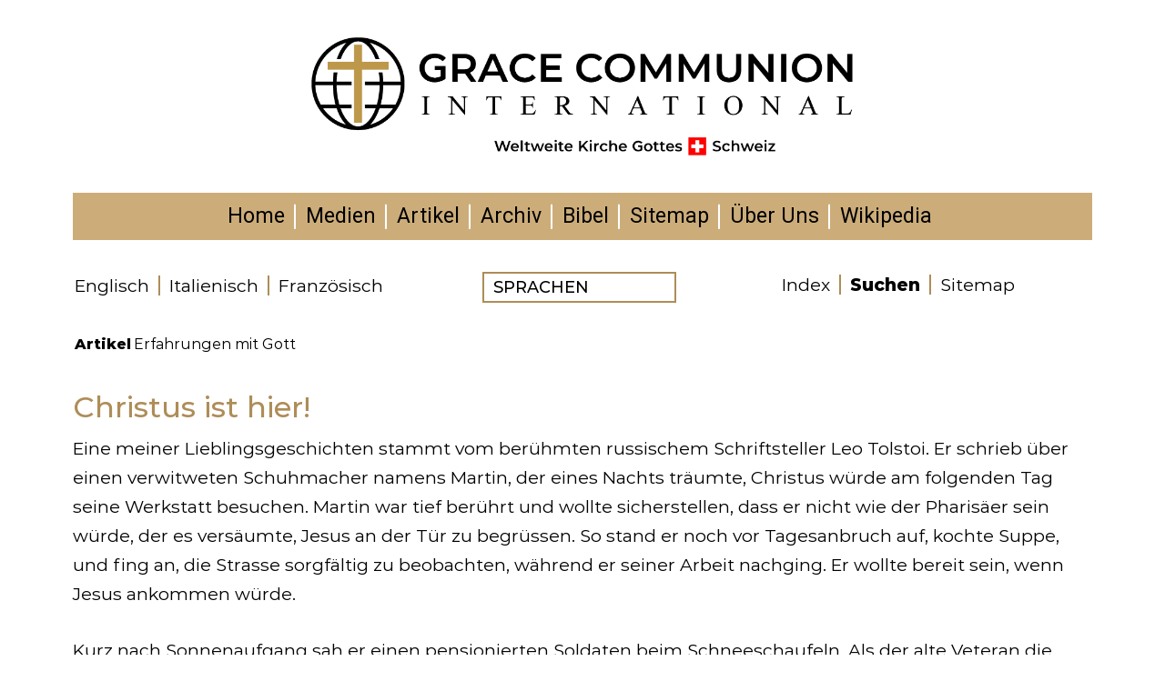

--- FILE ---
content_type: text/html; charset=utf-8
request_url: https://wkg-ch.org/artikel/erfahrungen-mit-gott/christus-ist-hier.html
body_size: 40549
content:
<!DOCTYPE html><html xml:lang=de-ch lang=de-ch dir=ltr><head><meta charset=utf-8 /><meta name=author content="Joseph Tkach" /><meta name=description content="In der Tat, was ist christlicher als den Menschen in unserem Umfeld Jesu Güte und Freundlichkeit zu zeigen? Genauso wie Jesus uns liebte und sich für uns hingab, zieht er uns durch den Heiligen Geist in seine Freude und in die Liebe seines Lebens mit dem Vater und bevollmächtigt uns, seine Liebe mit anderen zu teilen." /><meta name=generator content="Joomla! - Open Source Content Management" /><title>Christus ist hier! – Grace Communion Schweiz</title><link href=/favicon.ico rel=icon type=image/vnd.microsoft.icon /><link href="/media/vendor/joomla-custom-elements/css/joomla-alert.min.css?0.4.1" rel=stylesheet /><link href="/media/plg_system_jcepro/site/css/content.min.css?86aa0286b6232c4a5b58f892ce080277" rel=stylesheet /><link href=/modules/mod_maximenuck/themes/custom/css/maximenuck_maximenuck356.css rel=stylesheet /><link href="https://fonts.googleapis.com/css?family=Roboto" rel=stylesheet /><link href="https://fonts.googleapis.com/css?family=Trebuchet+MS" rel=stylesheet /><link href=/modules/mod_maximenuck/themes/custom/css/maximenuck_maximenuck413.css rel=stylesheet /><style>div#maximenuck356 .titreck-text {
	flex: 1;
}

div#maximenuck356 .maximenuck.rolloveritem  img {
	display: none !important;
}@media screen and (max-width: 680px) {#maximenuck356 .maximenumobiletogglericonck {display: block !important;font-size: 33px !important;text-align: right !important;padding-top: 10px !important;}#maximenuck356 .maximenumobiletogglerck + ul.maximenuck {display: none !important;}#maximenuck356 .maximenumobiletogglerck:checked + ul.maximenuck {display: block !important;}div#maximenuck356 .maximenuck-toggler-anchor {display: block;}}
@media screen and (max-width: 680px) {div#maximenuck356 ul.maximenuck li.maximenuck.nomobileck, div#maximenuck356 .maxipushdownck ul.maximenuck2 li.maximenuck.nomobileck { display: none !important; }
	div#maximenuck356.maximenuckh {
        height: auto !important;
    }
	
	div#maximenuck356.maximenuckh li.maxiFancybackground {
		display: none !important;
	}

    div#maximenuck356.maximenuckh ul:not(.noresponsive) {
        height: auto !important;
        padding-left: 0 !important;
        /*padding-right: 0 !important;*/
    }

    div#maximenuck356.maximenuckh ul:not(.noresponsive) li {
        float :none !important;
        width: 100% !important;
		box-sizing: border-box;
        /*padding-right: 0 !important;*/
		padding-left: 0 !important;
		padding-right: 0 !important;
        margin-right: 0 !important;
    }

    div#maximenuck356.maximenuckh ul:not(.noresponsive) li > div.floatck {
        width: 100% !important;
		box-sizing: border-box;
		right: 0 !important;
		left: 0 !important;
		margin-left: 0 !important;
		position: relative !important;
		/*display: none;
		height: auto !important;*/
    }
	
	div#maximenuck356.maximenuckh ul:not(.noresponsive) li:hover > div.floatck {
		position: relative !important;
		margin-left: 0 !important;
    }

    div#maximenuck356.maximenuckh ul:not(.noresponsive) div.floatck div.maximenuck2 {
        width: 100% !important;
    }

    div#maximenuck356.maximenuckh ul:not(.noresponsive) div.floatck div.floatck {
        width: 100% !important;
        margin: 20px 0 0 0 !important;
    }
	
	div#maximenuck356.maximenuckh ul:not(.noresponsive) div.floatck div.maxidrop-main {
        width: 100% !important;
    }

    div#maximenuck356.maximenuckh ul:not(.noresponsive) li.maximenucklogo img {
        display: block !important;
        margin-left: auto !important;
        margin-right: auto !important;
        float: none !important;
    }
	
	
	/* for vertical menu  */
	div#maximenuck356.maximenuckv {
        height: auto !important;
    }
	
	div#maximenuck356.maximenuckh li.maxiFancybackground {
		display: none !important;
	}

    div#maximenuck356.maximenuckv ul:not(.noresponsive) {
        height: auto !important;
        padding-left: 0 !important;
        /*padding-right: 0 !important;*/
    }

    div#maximenuck356.maximenuckv ul:not(.noresponsive) li {
        float :none !important;
        width: 100% !important;
        /*padding-right: 0 !important;*/
		padding-left: 0 !important;
        margin-right: 0 !important;
    }

    div#maximenuck356.maximenuckv ul:not(.noresponsive) li > div.floatck {
        width: 100% !important;
		right: 0 !important;
		margin-left: 0 !important;
		margin-top: 0 !important;
		position: relative !important;
		left: 0 !important;
		/*display: none;
		height: auto !important;*/
    }
	
	div#maximenuck356.maximenuckv ul:not(.noresponsive) li:hover > div.floatck {
		position: relative !important;
		margin-left: 0 !important;
    }

    div#maximenuck356.maximenuckv ul:not(.noresponsive) div.floatck div.maximenuck2 {
        width: 100% !important;
    }

    div#maximenuck356.maximenuckv ul:not(.noresponsive) div.floatck div.floatck {
        width: 100% !important;
        margin: 20px 0 0 0 !important;
    }
	
	div#maximenuck356.maximenuckv ul:not(.noresponsive) div.floatck div.maxidrop-main {
        width: 100% !important;
    }

    div#maximenuck356.maximenuckv ul:not(.noresponsive) li.maximenucklogo img {
        display: block !important;
        margin-left: auto !important;
        margin-right: auto !important;
        float: none !important;
    }
}
	
@media screen and (min-width: 681px) {
	div#maximenuck356 ul.maximenuck li.maximenuck.nodesktopck, div#maximenuck356 .maxipushdownck ul.maximenuck2 li.maximenuck.nodesktopck { display: none !important; }
}.maxiclose {
	color: #fff;
	background: rgba(0,0,0,0.3);
	padding: 10px;
	border-radius: 4px;
	margin: 5px;
	display: inline-block;
	cursor: pointer;
}

.maxiclose:hover {
	background: rgba(0,0,0,0.7);
}/*---------------------------------------------
---	 WCAG				                ---
----------------------------------------------*/
#maximenuck356.maximenuck-wcag-active .maximenuck-toggler-anchor ~ ul {
    display: block !important;
}

#maximenuck356 .maximenuck-toggler-anchor {
	height: 0;
	opacity: 0;
	overflow: hidden;
	display: none;
}div#maximenuck356 > ul.maximenuck {
	display: flex !important;
	align-items : center; /* center, start, end, normal, */
	justify-content: center; /* center, left, right, space-between, space-around */
}

div#maximenuck356 > ul.maximenuck > .maximenucklogo {
	order :1;
}

div#maximenuck356 ul.maximenuck li.maximenuck.level1:nth-of-type(n+3) {
	order: 2;
}
/* toggler icon */
#maximenuck356 li.level1.parent .maximenuck-toggler:after {
	content: "";
	display: block;
	position: absolute;
	width: 0; 
	height: 0; 
	border-style: solid;
	border-width: 7px 6px 0 6px;
	border-color: #000 transparent transparent transparent;
	top: 50%;
	right: 3px;
	margin-top: -3px;
}

#maximenuck356 .maximenuckv li.parent .maximenuck-toggler:after,
#maximenuck356 li.parent li.parent .maximenuck-toggler:after {
	border-width: 6px 0 6px 7px;
	border-color: transparent transparent transparent #000;
	right: 6px;
	margin-top: -6px;
}

#maximenuck356 li.has-maximenuck-toggler.parent > a:after,
#maximenuck356 li.has-maximenuck-toggler.parent > span:after {
	display: none !important;
}

#maximenuck356 li.has-maximenuck-toggler.parent > a,
#maximenuck356 li.has-maximenuck-toggler.parent > span {
	padding-right: 20px;
	position: relative;
}

#maximenuck356 .maximenuck-toggler {
	display: inline-block;
	position: absolute;
	width: 20px;
	height: 100%;
	margin-left: -20px;
	top: 0;
	right: 0;
}

#maximenuck356 .maximenuck-toggler:hover {
	background: rgba(0,0,0, 0.1);
}div#maximenuck356 li > a, div#maximenuck356 li > span { font-family: 'Roboto';}div#maximenuck356 ul.maximenuck2 li > a, div#maximenuck356 ul.maximenuck2 li > span { font-family: 'Trebuchet MS';}
div#maximenuck356.maximenuckv ul.maximenuck div.maxidrop-main, div#maximenuck356.maximenuckv ul.maximenuck li div.maxidrop-main { width: 330px; } 
div#maximenuck356.maximenuckv ul.maximenuck li.maximenuck div.floatck div.floatck { margin-left: 250px; } 
div#maximenuck356.maximenuckv ul.maximenuck li.maximenuck div.floatck div.floatck { margin-top: -14.5%; } 
div#maximenuck356.maximenuckv ul.maximenuck li.maximenuck.level1.parent > a:after, div#maximenuck356.maximenuckv ul.maximenuck li.maximenuck.level1.parent > span.separator:after, div#maximenuck356.maximenuckv ul.maximenuck li.maximenuck.level1.parent > span.nav-header:after { display: none;}
div#maximenuck356.maximenuckv ul.maximenuck li.maximenuck.level1 li.maximenuck.parent > a:after, div#maximenuck356.maximenuckv ul.maximenuck li.maximenuck.level1 li.maximenuck.parent > span.separator:after, div#maximenuck356.maximenuckv ul.maximenuck li.maximenuck.level1 li.maximenuck.parent > span.nav-header:after,
	div#maximenuck356 .maxipushdownck li.maximenuck.parent > a:after, div#maximenuck356 .maxipushdownck li.maximenuck.parent > span.separator:after, div#maximenuck356 .maxipushdownck li.maximenuck.parent > span.nav-header:after { display: none;}
div#maximenuck356.maximenuckv ul.maximenuck, #maximenuck356.maximenuckv ul.maximenuck { margin-top: 10px;margin-right: 40px;margin-bottom: -30px;margin-left: 40px;background: #ccad7a;background-color: #ccad7a;text-align: center; } 
div#maximenuck356.maximenuckv ul.maximenuck li.maximenuck.level1, div#maximenuck356.maximenuckv ul.maximenuck li.maximenuck.level1.parent { background: #ccad7a;background-color: #ccad7a; } 
div#maximenuck356.maximenuckv ul.maximenuck li.maximenuck.level1 > a, div#maximenuck356.maximenuckv ul.maximenuck li.maximenuck.level1 > span.separator, div#maximenuck356.maximenuckv ul.maximenuck li.maximenuck.level1 > span.nav-header {  } 
div#maximenuck356.maximenuckv ul.maximenuck li.maximenuck.level1 > a span.titreck, div#maximenuck356.maximenuckv ul.maximenuck li.maximenuck.level1 > span.separator span.titreck, div#maximenuck356.maximenuckv ul.maximenuck li.maximenuck.level1 > span.nav-header span.titreck, select#maximenuck356.maximenuckv ul.maximenuck { color: #000000;font-size: 105%;font-weight: normal;text-transform: capitalize; } 
div#maximenuck356.maximenuckv ul.maximenuck li.maximenuck.level1:hover, div#maximenuck356.maximenuckv ul.maximenuck li.maximenuck.level1.parent:hover { background: #ccad7a;background-color: #ccad7a; } 
div#maximenuck356.maximenuckv ul.maximenuck li.maximenuck.level1:hover > a, div#maximenuck356.maximenuckv ul.maximenuck li.maximenuck.level1:hover > span.separator, div#maximenuck356.maximenuckv ul.maximenuck li.maximenuck.level1:hover > span.nav-header {  } 
div#maximenuck356.maximenuckv ul.maximenuck li.maximenuck.level1.active { background: #ccad7a;background-color: #ccad7a; } 
div#maximenuck356.maximenuckv ul.maximenuck li.maximenuck.level1.active > a, div#maximenuck356.maximenuckv ul.maximenuck li.maximenuck.level1.active > span.separator, div#maximenuck356.maximenuckv ul.maximenuck li.maximenuck.level1.active > span.nav-header {  } 
div#maximenuck356.maximenuckv ul.maximenuck li.maximenuck.level1.active > a span.titreck, div#maximenuck356.maximenuckv ul.maximenuck li.maximenuck.level1.active > span.separator span.titreck, div#maximenuck356.maximenuckv ul.maximenuck li.maximenuck.level1.active > span.nav-header span.titreck { color: #000000; } 
div#maximenuck356.maximenuckv ul.maximenuck li.maximenuck.level1.active:hover { background: #ccad7a;background-color: #ccad7a; } 
div#maximenuck356.maximenuckv ul.maximenuck li.maximenuck.level1.active:hover > a, div#maximenuck356.maximenuckv ul.maximenuck li.maximenuck.level1.active > span.separator, div#maximenuck356.maximenuckv ul.maximenuck li.maximenuck.level1.active > span.nav-header {  } 
div#maximenuck356.maximenuckv ul.maximenuck li.maximenuck.level1.active:hover > a span.titreck, div#maximenuck356.maximenuckv ul.maximenuck li.maximenuck.level1.active:hover > span.separator span.titreck, div#maximenuck356.maximenuckv ul.maximenuck li.maximenuck.level1.active:hover > span.nav-header span.titreck { color: #000000; } 
div#maximenuck356.maximenuckv ul.maximenuck li.maximenuck div.floatck, div#maximenuck356.maximenuckv ul.maximenuck li.maximenuck div.floatck div.floatck,
div#maximenuck356 .maxipushdownck div.floatck, select#maximenuck356.maximenuckv ul.maximenuck option { background: #f7f5e6;background-color: #f7f5e6; } 
div#maximenuck356.maximenuckv ul.maximenuck li.maximenuck.level1 li.maximenuck:not(.headingck), div#maximenuck356 li.maximenuck.maximenuflatlistck:not(.level1):not(.headingck),
div#maximenuck356 .maxipushdownck li.maximenuck:not(.headingck), select#maximenuck356.maximenuckv ul.maximenuck option { background: #f7f5e6;background-color: #f7f5e6;text-align: left; } 
div#maximenuck356.maximenuckv ul.maximenuck li.maximenuck.level1 li.maximenuck:not(.headingck) > a, div#maximenuck356 li.maximenuck.maximenuflatlistck:not(.level1):not(.headingck) > a,
div#maximenuck356 .maxipushdownck li.maximenuck:not(.headingck) > a, div#maximenuck356.maximenuckv ul.maximenuck li.maximenuck.level1 li.maximenuck:not(.headingck) > span.separator, div#maximenuck356 li.maximenuck.maximenuflatlistck:not(.level1):not(.headingck) > span.separator,
div#maximenuck356 .maxipushdownck li.maximenuck:not(.headingck) > span.separator {  } 
div#maximenuck356.maximenuckv ul.maximenuck li.maximenuck.level1 li.maximenuck > a span.titreck, div#maximenuck356.maximenuckv ul.maximenuck li.maximenuck.level1 li.maximenuck > span.separator span.titreck, div#maximenuck356 li.maximenuck.maximenuflatlistck:not(.level1) span.titreck,
div#maximenuck356 .maxipushdownck li.maximenuck > a span.titreck, div#maximenuck356 .maxipushdownck li.maximenuck > span.separator span.titreck, select#maximenuck356.maximenuckv ul.maximenuck option { color: #000000;font-size: 115%;font-weight: normal;text-transform: capitalize; } 
div#maximenuck356 ul.maximenuck li.maximenuck.level1 li.maximenuck:not(.headingck):hover, div#maximenuck356 li.maximenuck.maximenuflatlistck:hover:not(.level1):not(.headingck):hover,
div#maximenuck356 .maxipushdownck li.maximenuck:not(.headingck):hover { background: #f7f5e6;background-color: #f7f5e6; } 
div#maximenuck356 ul.maximenuck li.maximenuck.level1 li.maximenuck:not(.headingck):hover > a, div#maximenuck356 li.maximenuck.maximenuflatlistck:hover:not(.level1):not(.headingck):hover > a,
div#maximenuck356 .maxipushdownck li.maximenuck:not(.headingck):hover > a, div#maximenuck356 ul.maximenuck li.maximenuck.level1 li.maximenuck:not(.headingck):hover > span.separator, div#maximenuck356 li.maximenuck.maximenuflatlistck:hover:not(.level1):not(.headingck):hover > span.separator,
div#maximenuck356 .maxipushdownck li.maximenuck:not(.headingck):hover > span.separator {  } 
div#maximenuck356.maximenuckv ul.maximenuck li.maximenuck.level1 li.maximenuck.active:not(.headingck),
	div#maximenuck356 .maxipushdownck li.maximenuck.active:not(.headingck) { background: #f7f5e6;background-color: #f7f5e6; } 
div#maximenuck356.maximenuckv ul.maximenuck li.maximenuck.level1 li.maximenuck.active:not(.headingck) > a,
	div#maximenuck356 .maxipushdownck li.maximenuck.active:not(.headingck) > a, div#maximenuck356.maximenuckv ul.maximenuck li.maximenuck.level1 li.maximenuck.active:not(.headingck) > span.separator,
	div#maximenuck356 .maxipushdownck li.maximenuck.active:not(.headingck) > span.separator {  } 
div#maximenuck356.maximenuckv ul.maximenuck li.maximenuck.level1 li.maximenuck.active > a span.titreck, div#maximenuck356.maximenuckv ul.maximenuck li.maximenuck.level1 li.maximenuck.active > span.separator span.titreck,
	div#maximenuck356 .maxipushdownck li.maximenuck.active > a span.titreck, div#maximenuck356 .maxipushdownck li.maximenuck.active > span.separator span.titreck { color: #000000; } 
div#maximenuck356.maximenuckv ul.maximenuck li.maximenuck div.floatck div.floatck,
div#maximenuck356 .maxipushdownck div.floatck div.floatck { background: rgba(247,245,230,1);background-color: rgba(247,245,230,1); } 
div#maximenuck356.maximenuckv ul.maximenuck li.maximenuck.level1 li.maximenuck li.maximenuck:not(.headingck), div#maximenuck356 li.maximenuck.maximenuflatlistck:not(.level1) li.maximenuck:not(.headingck),
div#maximenuck356 .maxipushdownck li.maximenuck:not(.headingck) { text-align: left; } 
div#maximenuck356.maximenuckv ul.maximenuck li.maximenuck.level1 li.maximenuck:not(.headingck) > a, div#maximenuck356 li.maximenuck.maximenuflatlistck:not(.level1) li.maximenuck:not(.headingck) > a,
div#maximenuck356 .maxipushdownck li.maximenuck li.maximenuck:not(.headingck) > a, div#maximenuck356.maximenuckv ul.maximenuck li.maximenuck.level1 li.maximenuck li.maximenuck:not(.headingck) > span.separator, div#maximenuck356 li.maximenuck.maximenuflatlistck:not(.level1) li.maximenuck:not(.headingck) > span.separator,
div#maximenuck356 .maxipushdownck li.maximenuck li.maximenuck:not(.headingck) > span.separator {  } 
div#maximenuck356.maximenuckv ul.maximenuck li.maximenuck.level1 li.maximenuck li.maximenuck > a span.titreck, div#maximenuck356.maximenuckv ul.maximenuck li.maximenuck.level1 li.maximenuck li.maximenuck > span.separator span.titreck, div#maximenuck356 li.maximenuck.maximenuflatlistck:not(.level1) li.maximenuck span.titreck,
div#maximenuck356 .maxipushdownck li.maximenuck li.maximenuck > a span.titreck, div#maximenuck356 .maxipushdownck li.maximenuck li.maximenuck > span.separator span.titreck { color: #000000;font-size: 115%;font-weight: normal;text-transform: capitalize; } 
div#maximenuck356.maximenuckv ul.maximenuck li.maximenuck.level1 li.maximenuck li.maximenuck:hover > a span.titreck, div#maximenuck356.maximenuckv ul.maximenuck li.maximenuck.level1 li.maximenuck li.maximenuck:hover > span.separator span.titreck, div#maximenuck356 li.maximenuck.maximenuflatlistck li.maximenuck:hover:not(.level1) span.titreck,
div#maximenuck356 .maxipushdownck li.maximenuck li.maximenuck:hover > a span.titreck, div#maximenuck356 .maxipushdownck li.maximenuck li.maximenuck:hover > span.separator span.titreck { color: #000000; } 
div#maximenuck356.maximenuckv ul.maximenuck ul.maximenuck2 li.maximenuck > .nav-header,
div#maximenuck356 .maxipushdownck ul.maximenuck2 li.maximenuck > .nav-header { background: #f7f5e6 !important;background-color: #f7f5e6 !important; } 
div#maximenuck356.maximenuckv ul.maximenuck ul.maximenuck2 li.maximenuck > .nav-header span.titreck,
div#maximenuck356 .maxipushdownck ul.maximenuck2 li.maximenuck > .nav-header span.titreck { font-size: 85% !important; } div#maximenuck356.maximenuckv ul.maximenuck { }div#maximenuck356.maximenuckv ul.maximenuck li.maximenuck.level1 { color:#00000; }div#maximenuck356.maximenuckv ul.maximenuck li.maximenuck.level1.active {#00000;} div#maximenuck356.maximenuckv ul.maximenuck li.maximenuck.level1:hover {color#00000; }div#maximenuck356.maximenuckv ul.maximenuck li.maximenuck.level1 { color#000000}div#maximenuck356.maximenuckv ul.maximenuck li.maximenuck.level1 {color:#000000 !important; }div#maximenuck356.maximenuckv ul.maximenuck li.maximenuck div.floatck div.floatck { }div#maximenuck356.maximenuckv ul.maximenuck li.maximenuck.level1 {Color:#000000 !important; }div#maximenuck356.maximenuckv ul.maximenuck li.maximenuck div.floatck { }div#maximenuck356.maximenuckv ul.maximenuck ul.maximenuck2 li.maximenuck { }div#maximenuck356.maximenuckv ul.maximenuck li.maximenuck.level1.active { }div#maximenuck356.maximenuckv ul.maximenuck li.maximenuck div.floatck div.floatck { }div#maximenuck356.maximenuckv ul.maximenuck { }div#maximenuck356.maximenuckv ul.maximenuck li.maximenuck.level1 { }div#maximenuck356.maximenuckv ul.maximenuck li.maximenuck.level1:hover {bold}div#maximenuck356.maximenuckv ul.maximenuck li.maximenuck.level1.active { }div#maximenuck356.maximenuckv ul.maximenuck li.maximenuck.level1:hover { text-decoration: underline; }div#maximenuck356.maximenuckv ul.maximenuck ul.maximenuck2 li.maximenuck.active { text-decoration-color: #000000; }div#maximenuck356.maximenuckv ul.maximenuck ul.maximenuck2 li.maximenuck.active { text-decoration: underline; }div#maximenuck356.maximenuckv ul.maximenuck ul.maximenuck2 li.maximenuck:hover { text-decoration: underline; }div#maximenuck356.maximenuckv ul.maximenuck ul.maximenuck2 li.maximenuck:hover {  text-decoration-color: #bd984a;  }div#maximenuck356.maximenuckv ul.maximenuck { }div#maximenuck356.maximenuckv ul.maximenuck li.maximenuck.level1:hover {{Color:#000000 !important; }maximenuck356 { }maximenuck356 li.maximenuck.level1 { color:#00000; }maximenuck356 li.maximenuck.level1.active {#00000;} maximenuck356 li.maximenuck.level1:hover {color#00000; }maximenuck356 li.maximenuck.level1 { color#000000}maximenuck356 li.maximenuck.level1 {color:#000000 !important; }maximenuck356 li.maximenuck div.floatck div.floatck { }maximenuck356 li.maximenuck.level1 {Color:#000000 !important; }maximenuck356 li.maximenuck div.floatck { }maximenuck356 ul.maximenuck2 li.maximenuck { }maximenuck356 li.maximenuck.level1.active { }maximenuck356 li.maximenuck div.floatck div.floatck { }maximenuck356 { }maximenuck356 li.maximenuck.level1 { }maximenuck356 li.maximenuck.level1:hover {bold}maximenuck356 li.maximenuck.level1.active { }maximenuck356 li.maximenuck.level1:hover { text-decoration: underline; }maximenuck356 ul.maximenuck2 li.maximenuck.active { text-decoration-color: #000000; }maximenuck356 ul.maximenuck2 li.maximenuck.active { text-decoration: underline; }maximenuck356 ul.maximenuck2 li.maximenuck:hover { text-decoration: underline; }maximenuck356 ul.maximenuck2 li.maximenuck:hover {  text-decoration-color: #bd984a;  }maximenuck356 { }maximenuck356 li.maximenuck.level1:hover {{Color:#000000 !important; }/* for images position */
div#maximenuck356 ul.maximenuck li.maximenuck.level1 > a,
div#maximenuck356 ul.maximenuck li.maximenuck.level1 > span.separator {
	display: flex;
	align-items: center;
}

div#maximenuck356 ul.maximenuck li.maximenuck.level1 li.maximenuck > a,
div#maximenuck356 ul.maximenuck li.maximenuck.level1 li.maximenuck > span.separator {
	display: flex;
}

div#maximenuck356 ul.maximenuck li.maximenuck.level1 > a[data-align="bottom"],
div#maximenuck356 ul.maximenuck li.maximenuck.level1 > span.separator[data-align="bottom"],
div#maximenuck356 ul.maximenuck li.maximenuck.level1 li.maximenuck > a[data-align="bottom"],
div#maximenuck356 ul.maximenuck li.maximenuck.level1 li.maximenuck > span.separator[data-align="bottom"],
	div#maximenuck356 ul.maximenuck li.maximenuck.level1 > a[data-align="top"],
div#maximenuck356 ul.maximenuck li.maximenuck.level1 > span.separator[data-align="top"],
div#maximenuck356 ul.maximenuck li.maximenuck.level1 li.maximenuck > a[data-align="top"],
div#maximenuck356 ul.maximenuck li.maximenuck.level1 li.maximenuck > span.separator[data-align="top"]{
	flex-direction: column;
	align-items: inherit;
}

div#maximenuck356 ul.maximenuck li.maximenuck.level1 > a[data-align=*"bottom"] img,
div#maximenuck356 ul.maximenuck li.maximenuck.level1 > span.separator[data-align=*"bottom"] img,
div#maximenuck356 ul.maximenuck li.maximenuck.level1 li.maximenuck > a[data-align=*"bottom"] img,
div#maximenuck356 ul.maximenuck li.maximenuck.level1 li.maximenuck > span.separator[data-align=*"bottom"] img {
	align-self: end;
}

div#maximenuck356 ul.maximenuck li.maximenuck.level1 > a[data-align=*"top"] img,
div#maximenuck356 ul.maximenuck li.maximenuck.level1 > span.separator[data-align=*"top"] img,
div#maximenuck356 ul.maximenuck li.maximenuck.level1 li.maximenuck > a[data-align=*"top"] img,
div#maximenuck356 ul.maximenuck li.maximenuck.level1 li.maximenuck > span.separator[data-align=*"top"] img {
	align-self: start;
}


</style><script src="/media/vendor/jquery/js/jquery.min.js?3.7.1"></script><script src="/media/legacy/js/jquery-noconflict.min.js?504da4"></script><script type=application/json class="joomla-script-options new">{"joomla.jtext":{"ERROR":"Fehler","MESSAGE":"Nachricht","NOTICE":"Hinweis","WARNING":"Warnung","JCLOSE":"Schliessen","JOK":"OK","JOPEN":"Öffnen"},"system.paths":{"root":"","rootFull":"https:\/\/wkg-ch.org\/","base":"","baseFull":"https:\/\/wkg-ch.org\/"},"csrf.token":"616519ec3cc0294b4f7ec8c1dc5dab3e"}</script><script src="/media/system/js/core.min.js?a3d8f8"></script><script src="/media/system/js/messages.min.js?9a4811" type=module></script><script src="/modules/mod_maximenuck/assets/maximenuck.min.js?ver=10.1.11"></script><script type=application/ld+json>{"@context":"https://schema.org","@graph":[{"@type":"Organization","@id":"https://wkg-ch.org/#/schema/Organization/base","name":"Grace Communion Schweiz","url":"https://wkg-ch.org/"},{"@type":"WebSite","@id":"https://wkg-ch.org/#/schema/WebSite/base","url":"https://wkg-ch.org/","name":"Grace Communion Schweiz","publisher":{"@id":"https://wkg-ch.org/#/schema/Organization/base"}},{"@type":"WebPage","@id":"https://wkg-ch.org/#/schema/WebPage/base","url":"https://wkg-ch.org/artikel/erfahrungen-mit-gott/christus-ist-hier.html","name":"Christus ist hier! – Grace Communion Schweiz","description":"In der Tat, was ist christlicher als den Menschen in unserem Umfeld Jesu Güte und Freundlichkeit zu zeigen? Genauso wie Jesus uns liebte und sich für uns hingab, zieht er uns durch den Heiligen Geist in seine Freude und in die Liebe seines Lebens mit dem Vater und bevollmächtigt uns, seine Liebe mit anderen zu teilen.","isPartOf":{"@id":"https://wkg-ch.org/#/schema/WebSite/base"},"about":{"@id":"https://wkg-ch.org/#/schema/Organization/base"},"inLanguage":"de-CH"},{"@type":"Article","@id":"https://wkg-ch.org/#/schema/com_content/article/270","name":"Christus ist hier!","headline":"Christus ist hier!","inLanguage":"de-CH","isPartOf":{"@id":"https://wkg-ch.org/#/schema/WebPage/base"}}]}</script><script>jQuery(window).load(function(){new Maximenuck('#maximenuck413', {fxtransition : 'linear',dureeIn : 0,dureeOut : 500,menuID : 'maximenuck413',testoverflow : '0',orientation : 'horizontal',behavior : 'click',opentype : 'noeffect',offcanvaswidth : '300px',offcanvasbacktext : 'Back',fxdirection : 'normal',directionoffset1 : '50',directionoffset2 : '50',showactivesubitems : '0',ismobile : 0,menuposition : '0',effecttype : 'dropdown',topfixedeffect : '1',topfixedoffset : '',topfixedoffsetboth : '0',clickclose : '0',closeclickoutside : '0',clicktoggler : '0',fxduration : 500});});</script><link href=https://wkg-ch.org/artikel/erfahrungen-mit-gott/christus-ist-hier.html rel=canonical /><meta property=og:locale content=de_CH class=4SEO_ogp_tag /><meta property=og:url content=https://wkg-ch.org/artikel/erfahrungen-mit-gott/christus-ist-hier.html class=4SEO_ogp_tag /><meta property=og:site_name content="Grace Communion Schweiz" class=4SEO_ogp_tag /><meta property=og:type content=article class=4SEO_ogp_tag /><meta property=og:title content="Christus ist hier! – Grace Communion Schweiz" class=4SEO_ogp_tag /><meta property=og:description content="In der Tat, was ist christlicher als den Menschen in unserem Umfeld Jesu Güte und Freundlichkeit zu zeigen? Genauso wie Jesus uns liebte und sich für uns hingab, zieht er uns durch den Heiligen Geist in seine Freude und in die Liebe seines Lebens mit dem Vater und bevollmächtigt uns, seine Liebe mit anderen zu teilen." class=4SEO_ogp_tag /><meta property=fb:app_id content=966242223397117 class=4SEO_ogp_tag /><meta property=og:image content=https://wkg-ch.org/images/template/logo_gci_header.png class=4SEO_ogp_tag /><meta property=og:image:width content=4000 class=4SEO_ogp_tag /><meta property=og:image:height content=1083 class=4SEO_ogp_tag /><meta property=og:image:alt content="Grace Communion Schweiz" class=4SEO_ogp_tag /><meta property=og:image:secure_url content=https://wkg-ch.org/images/template/logo_gci_header.png class=4SEO_ogp_tag /><meta name=twitter:card content=summary class=4SEO_tcards_tag /><meta name=twitter:url content=https://wkg-ch.org/artikel/erfahrungen-mit-gott/christus-ist-hier.html class=4SEO_tcards_tag /><meta name=twitter:title content="Christus ist hier! – Grace Communion Schweiz" class=4SEO_tcards_tag /><meta name=twitter:description content="In der Tat, was ist christlicher als den Menschen in unserem Umfeld Jesu Güte und Freundlichkeit zu zeigen? Genauso wie Jesus uns liebte und sich für uns hingab, zieht er uns durch den Heiligen Geist in seine Freude und in die Liebe seines Lebens mit dem Vater und bevollmächtigt uns, seine Liebe mit anderen zu teilen." class=4SEO_tcards_tag /><meta name=twitter:image content=https://wkg-ch.org/images/template/logo_gci_header.png class=4SEO_tcards_tag /><meta name=description content="Grace Communion Schweiz – Eine christliche Gemeinschaft" /><meta name=description content /><meta property=og:title content="Christus ist hier! – Grace Communion Schweiz" /><meta property=og:description content="Grace Communion Schweiz – Erfahre mehr über Gnade und Glauben" /><meta property=og:image content=https://wkg-ch.org/images/template/logo_wkg_header.png /><meta property=og:url content=https://wkg-ch.org/artikel/erfahrungen-mit-gott/christus-ist-hier.html /><meta name=twitter:card content=summary_large_image /><meta name=twitter:title content="Christus ist hier! – Grace Communion Schweiz" /><meta name=twitter:description content /><meta name=uri-translation content=on /><link rel=alternate hreflang=x-default href=https://wkg-ch.org/ /><script>
  var _paq = window._paq = window._paq || [];
  /* tracker methods like "setCustomDimension" should be called before "trackPageView" */
  _paq.push(["setDocumentTitle", document.domain + "/" + document.title]);
  _paq.push(["setCookieDomain", "*.wkg-ch.org"]);
  _paq.push(["setDomains", ["*.wkg-ch.org","*.af.wkg-ch.org","*.ar.wkg-ch.org","*.az.wkg-ch.org","*.be.wkg-ch.org","*.bg.wkg-ch.org","*.bn.wkg-ch.org","*.bs.wkg-ch.org","*.ca.wkg-ch.org","*.co.wkg-ch.org","*.cs.wkg-ch.org","*.cy.wkg-ch.org","*.da.wkg-ch.org","*.el.wkg-ch.org","*.en.wkg-ch.org","*.eo.wkg-ch.org","*.es.wkg-ch.org","*.et.wkg-ch.org","*.eu.wkg-ch.org","*.fa.wkg-ch.org","*.fi.wkg-ch.org","*.fr.wkg-ch.org","*.ga.wkg-ch.org","*.gd.wkg-ch.org","*.gl.wkg-ch.org","*.haw.wkg-ch.org","*.hi.wkg-ch.org","*.hr.wkg-ch.org","*.ht.wkg-ch.org","*.hu.wkg-ch.org","*.hy.wkg-ch.org","*.id.wkg-ch.org","*.is.wkg-ch.org","*.it.wkg-ch.org","*.iw.wkg-ch.org","*.ja.wkg-ch.org","*.jw.wkg-ch.org","*.ka.wkg-ch.org","*.kk.wkg-ch.org","*.km.wkg-ch.org","*.kn.wkg-ch.org","*.ko.wkg-ch.org","*.ku.wkg-ch.org","*.ky.wkg-ch.org","*.la.wkg-ch.org","*.lo.wkg-ch.org","*.lt.wkg-ch.org","*.lv.wkg-ch.org","*.mg.wkg-ch.org","*.mi.wkg-ch.org","*.mk.wkg-ch.org","*.mn.wkg-ch.org","*.mr.wkg-ch.org","*.ms.wkg-ch.org","*.mt.wkg-ch.org","*.my.wkg-ch.org","*.ne.wkg-ch.org","*.nl.wkg-ch.org","*.no.wkg-ch.org","*.pa.wkg-ch.org","*.pl.wkg-ch.org","*.pt.wkg-ch.org","*.ro.wkg-ch.org","*.ru.wkg-ch.org","*.sk.wkg-ch.org","*.sl.wkg-ch.org","*.so.wkg-ch.org","*.sq.wkg-ch.org","*.sr.wkg-ch.org","*.su.wkg-ch.org","*.sv.wkg-ch.org","*.sw.wkg-ch.org","*.ta.wkg-ch.org","*.th.wkg-ch.org","*.tl.wkg-ch.org","*.tr.wkg-ch.org","*.uk.wkg-ch.org","*.uz.wkg-ch.org","*.vi.wkg-ch.org","*.zh-CN.wkg-ch.org","*.zh-TW.wkg-ch.org"]]);

  /* NEU: zusätzliche Datei-Endungen für Download-Tracking */
  _paq.push(['addDownloadExtensions', 'm4a,pdf,jpg,mp4']);

  _paq.push(['trackPageView']);
  _paq.push(['enableLinkTracking']);
  (function() {
    var u="https://wkgch.matomo.cloud/";
    _paq.push(['setTrackerUrl', u+'matomo.php']);
    _paq.push(['setSiteId', '1']);
    var d=document, g=d.createElement('script'), s=d.getElementsByTagName('script')[0];
    g.async=true; g.src='https://cdn.matomo.cloud/wkgch.matomo.cloud/matomo.js'; s.parentNode.insertBefore(g,s);
  })();
</script><noscript><p><img referrerpolicy=no-referrer-when-downgrade src="https://wkgch.matomo.cloud/matomo.php?idsite=1&amp;rec=1" style=border:0; alt /></p></noscript><noscript> <p> <img referrerpolicy=no-referrer-when-downgrade src="https://wkgch.matomo.cloud/matomo.php?idsite=1&amp;rec=1" style=border:0; alt /> </p> </noscript><script async src="https://www.googletagmanager.com/gtag/js?id=AW-10803000528"></script><script>
  window.dataLayer = window.dataLayer || [];
  function gtag(){dataLayer.push(arguments);}
  gtag('js', new Date());

  gtag('config', 'AW-10803000528');
</script><meta name=viewport content="initial-scale=1" /><link rel=icon href=/favicon.ico type=templates/responsive-960-grid/favicon.ico /><link rel=apple-touch-icon href=/images/favicon-apple-touch.png /><script type=application/ld+json>
{
    "@context": "https://schema.org",
    "@type": "Organization",
    "name": "Grace Communion Schweiz",
    "url": "https://wkg-ch.org",
    "logo": "https://wkg-ch.org/images/template/logo_wkg_header.png",
    "sameAs": [
        "https://www.facebook.com/GraceCommunionSchweiz",
        "https://twitter.com/GraceCommunionCH"
    ]
}

</script>
	<meta name="robots" content="max-snippet:-1, max-image-preview:large, max-video-preview:-1" class="4SEO_robots_tag">
	<script type="application/ld+json" class="4SEO_structured_data_breadcrumb">{
    "@context": "http://schema.org",
    "@type": "BreadcrumbList",
    "itemListElement": [
        {
            "@type": "listItem",
            "position": 1,
            "name": "Home",
            "item": "https://wkg-ch.org/"
        },
        {
            "@type": "listItem",
            "position": 2,
            "name": "Artikel",
            "item": "https://wkg-ch.org/artikel.html"
        },
        {
            "@type": "listItem",
            "position": 3,
            "name": "Erfahrungen mit Gott",
            "item": "https://wkg-ch.org/artikel/erfahrungen-mit-gott.html"
        },
        {
            "@type": "listItem",
            "position": 4,
            "name": "Christus ist hier!",
            "item": "https://wkg-ch.org/artikel/erfahrungen-mit-gott/christus-ist-hier.html"
        }
    ]
}</script>
<script type="application/ld+json" class="4SEO_structured_data_page">{
    "@context": "http://schema.org",
    "@graph": [
        {
            "@type": "Article",
            "author": {
                "@id": "https://wkg-ch.org/#nauer_pablo_db690020c8"
            },
            "dateModified": "2016-11-16T03:16:14Z",
            "datePublished": "2016-10-28T03:07:53Z",
            "description": "In der Tat, was ist christlicher als den Menschen in unserem Umfeld Jesu Güte und Freundlichkeit zu zeigen? Genauso wie Jesus uns liebte und sich für uns hingab, zieht er uns durch den Heiligen Geist in seine Freude und in die Liebe seines Lebens mit dem Vater und bevollmächtigt uns, seine Liebe mit anderen zu teilen.",
            "headline": "Christus ist hier!",
            "image": [
                {
                    "@type": "ImageObject",
                    "url": "https://wkg-ch.org/images/template/logo_gci_header.png",
                    "caption": null,
                    "description": "Grace Communion Schweiz",
                    "width": 4000,
                    "height": 1083
                }
            ],
            "inLanguage": "de-CH",
            "mainEntityOfPage": {
                "@type": "WebPage",
                "url": "https://wkg-ch.org/artikel/erfahrungen-mit-gott/christus-ist-hier.html"
            },
            "publisher": {
                "@id": "https://wkg-ch.org/#defaultPublisher"
            },
            "url": "https://wkg-ch.org/artikel/erfahrungen-mit-gott/christus-ist-hier.html"
        },
        {
            "@type": "Person",
            "name": "Nauer Pablo",
            "@id": "https://wkg-ch.org/#nauer_pablo_db690020c8"
        },
        {
            "@id": "https://wkg-ch.org/#defaultPublisher",
            "@type": "Organization",
            "url": "https://wkg-ch.org/",
            "logo": {
                "@id": "https://wkg-ch.org/#defaultLogo"
            },
            "name": "Weltweite Kirche Gottes"
        },
        {
            "@id": "https://wkg-ch.org/#defaultLogo",
            "@type": "ImageObject",
            "url": "",
            "width": 0,
            "height": 0
        }
    ]
}</script></head>  <link rel=stylesheet href=/templates/responsive-960-grid/css/main.css type=text/css media=all /> <link rel=stylesheet href=/templates/responsive-960-grid/css/nav.css type=text/css media=all /> <link rel=stylesheet href=/templates/responsive-960-grid/css/template.css type=text/css media=all /> <link rel=stylesheet href=/templates/responsive-960-grid/css/override.css type=text/css media=all /> <link rel=stylesheet href=/templates/responsive-960-grid/css/print.css media=print type=text/css /> <link rel=stylesheet type=text/css href="/templates/responsive-960-grid/css/dynamic_css.php?font=GCI&amp;font_content=GCI&amp;width=1200px&amp;width_left=6&amp;width_right=34" media=all /> <link rel=stylesheet href=/templates/responsive-960-grid/css/media_queries.css type=text/css media=screen /> <link rel=stylesheet href=/templates/responsive-960-grid/css/theme_mariner_red.css type=text/css media=all /> <link rel=stylesheet href=/templates/responsive-960-grid/css/print.css type=text/css media=print /> <!--[if lte IE 9]> <style type="text/css"> .gradient { filter: none; } </style> <![endif]--> <!--[if lte IE 8]> <link rel="stylesheet" href="/templates/responsive-960-grid/css/ie8.css" type="text/css" /> <script type="text/javascript" src="/templates/responsive-960-grid/lib/js/html5.js"></script> <script type="text/javascript" src="/templates/responsive-960-grid/lib/js/css3-mediaqueries.js"></script> <![endif]--> <!--[if lte IE 7]> <link rel="stylesheet" href="/templates/responsive-960-grid/css/ie7.css" type="text/css" /> <![endif]-->   <style>
      
       li.maximenuck.level1 {color:#000000  !important; }
       
       .maximenuck li a {
           color:#000;
       }
      
  </style> <body style=font-size:0.75em; class=white> <div class=site> <div class=wrapper-site> <header class=header-site> <div class=logo> <div style="text-align: center; width: 96%; margin: 0 auto; margin-bottom: 0px; padding: 20px 0;"> <p><a href=https://wkg-ch.org target=_self> <img src=/images/template/logo_gci_header.png alt="Grace Communion Schweiz" width=600 height=115 style="display: block; margin: 0px auto;" /> </a></p> </div> </div> <div class=clr></div> </header> <aside class=main_menu_box> <div> <nav class=main_menu>  <div class="maximenuckh ltr" id=maximenuck413 style=z-index:10;> <label for=maximenuck413-maximenumobiletogglerck class=maximenumobiletogglericonck style=display:none;>≡</label><a href=# class=maximenuck-toggler-anchor aria-label="Open menu">Open menu</a><input id=maximenuck413-maximenumobiletogglerck class=maximenumobiletogglerck type=checkbox style=display:none; /> <ul class=maximenuck> <li data-level=1 class="maximenuck item101 first parent level1" style="z-index : 12000;"><a class=maximenuck href=/ data-align=top><span class=titreck><span class=titreck-text><span class=titreck-title>Home</span></span></span></a> <div class=floatck style><div class=maxidrop-main style><div class="maximenuck2 first"> <ul class=maximenuck2><li data-level=2 class="maximenuck item706 first level2" style="z-index : 11999;"><a class=maximenuck href=https://wkg-ch.org/home/rechtliche-hinweise.html data-align=top><span class=titreck><span class=titreck-text><span class=titreck-title>Rechtliche Hinweise</span></span></span></a> </li><li data-level=2 class="maximenuck item707 level2" style="z-index : 11998;"><a class=maximenuck href=/home/datenschutzerklaerung.html data-align=top><span class=titreck><span class=titreck-text><span class=titreck-title>Datenschutzerklärung</span></span></span></a> </li><li data-level=2 class="maximenuck item708 last level2" style="z-index : 11997;"><a class=maximenuck href=https://wkg-ch.org/home/impressum.html data-align=top><span class=titreck><span class=titreck-text><span class=titreck-title>Impressum</span></span></span></a> </li> </ul> </div></div></div> </li><li data-level=1 class="maximenuck item676 parent level1" style="z-index : 11996;"><a class=maximenuck href=/medien.html data-align=top><span class=titreck><span class=titreck-text><span class=titreck-title>Medien</span></span></span></a> <div class=floatck style><div class=maxidrop-main style><div class="maximenuck2 first"> <ul class=maximenuck2><li data-level=2 class="maximenuck item665 first parent level2" style="z-index : 11995;"><a class=maximenuck href=/medien/zeitschrift-fokus-jesus.html data-align=top><span class=titreck><span class=titreck-text><span class=titreck-title>Zeitschrift Fokus Jesus</span></span></span></a> <div class=floatck style><div class=maxidrop-main style><div class="maximenuck2 first"> <ul class=maximenuck2><li data-level=3 class="maximenuck item1754 first level3" style="z-index : 11994;"><a class=maximenuck href=/medien/zeitschrift-fokus-jesus/fokus-jesus-abonnement.html data-align=top><span class=titreck><span class=titreck-text><span class=titreck-title>Kostenloses Magazin</span></span></span></a> </li><li data-level=3 class="maximenuck item3199 parent level3" style="z-index : 11993;"><a class=maximenuck href=/medien/zeitschrift-fokus-jesus/zeitschrift-fokus-jesus-2026-01.html data-align=top><span class=titreck><span class=titreck-text><span class=titreck-title>Zeitschrift Fokus Jesus 2026-01</span></span></span></a> <div class=floatck style><div class=maxidrop-main style><div class="maximenuck2 first"> <ul class=maximenuck2><li data-level=4 class="maximenuck item3200 first level4" style="z-index : 11992;"><a class=maximenuck href=/medien/zeitschrift-fokus-jesus/zeitschrift-fokus-jesus-2026-01/der-sohn-des-höchsten.html data-align=top><span class=titreck><span class=titreck-text><span class=titreck-title>Der Sohn des Höchsten</span></span></span></a> </li><li data-level=4 class="maximenuck item3201 level4" style="z-index : 11991;"><a class=maximenuck href=/medien/zeitschrift-fokus-jesus/zeitschrift-fokus-jesus-2026-01/licht-und-herrlichkeit.html data-align=top><span class=titreck><span class=titreck-text><span class=titreck-title>Licht und Herrlichkeit</span></span></span></a> </li><li data-level=4 class="maximenuck item3202 level4" style="z-index : 11990;"><a class=maximenuck href=/medien/zeitschrift-fokus-jesus/zeitschrift-fokus-jesus-2026-01/johannes-der-täufer.html data-align=top><span class=titreck><span class=titreck-text><span class=titreck-title>Johannes der Täufer</span></span></span></a> </li><li data-level=4 class="maximenuck item3203 level4" style="z-index : 11989;"><a class=maximenuck href=/medien/zeitschrift-fokus-jesus/zeitschrift-fokus-jesus-2026-01/christus-der-unerwartete-messias.html data-align=top><span class=titreck><span class=titreck-text><span class=titreck-title>Christus: Der unerwartete Messias</span></span></span></a> </li><li data-level=4 class="maximenuck item3204 level4" style="z-index : 11988;"><a class=maximenuck href=/medien/zeitschrift-fokus-jesus/zeitschrift-fokus-jesus-2026-01/gerettet-aus-gnade-ohne-leistung.html data-align=top><span class=titreck><span class=titreck-text><span class=titreck-title>Gerettet aus Gnade ohne Leistung</span></span></span></a> </li><li data-level=4 class="maximenuck item3205 level4" style="z-index : 11987;"><a class=maximenuck href=/medien/zeitschrift-fokus-jesus/zeitschrift-fokus-jesus-2026-01/geburtswehen-der-neuen-schöpfung.html data-align=top><span class=titreck><span class=titreck-text><span class=titreck-title>Geburtswehen der neuen Schöpfung</span></span></span></a> </li><li data-level=4 class="maximenuck item3206 level4" style="z-index : 11986;"><a class=maximenuck href=/medien/zeitschrift-fokus-jesus/zeitschrift-fokus-jesus-2026-01/gottes-nähe-in-zeit-und-unendlichkeit.html data-align=top><span class=titreck><span class=titreck-text><span class=titreck-title>Gottes Nähe in Zeit und Unendlichkeit</span></span></span></a> </li><li data-level=4 class="maximenuck item3207 level4" style="z-index : 11985;"><a class=maximenuck href=/medien/zeitschrift-fokus-jesus/zeitschrift-fokus-jesus-2026-01/wo-zeit-und-ewigkeit-sich-treffen.html data-align=top><span class=titreck><span class=titreck-text><span class=titreck-title>Wo Zeit und Ewigkeit sich treffen</span></span></span></a> </li><li data-level=4 class="maximenuck item3208 level4" style="z-index : 11984;"><a class=maximenuck href=/medien/zeitschrift-fokus-jesus/zeitschrift-fokus-jesus-2026-01/christus-der-schlüssel-zum-gesetz.html data-align=top><span class=titreck><span class=titreck-text><span class=titreck-title>Christus: Der Schlüssel zum Gesetz</span></span></span></a> </li><li data-level=4 class="maximenuck item3209 level4" style="z-index : 11983;"><a class=maximenuck href=/medien/zeitschrift-fokus-jesus/zeitschrift-fokus-jesus-2026-01/saat,-ernte-und-glauben.html data-align=top><span class=titreck><span class=titreck-text><span class=titreck-title>Saat, Ernte und Glauben</span></span></span></a> </li><li data-level=4 class="maximenuck item3210 level4" style="z-index : 11982;"><a class=maximenuck href=/medien/zeitschrift-fokus-jesus/zeitschrift-fokus-jesus-2026-01/liebst-du-mich.html data-align=top><span class=titreck><span class=titreck-text><span class=titreck-title>Liebst du mich?</span></span></span></a> </li><li data-level=4 class="maximenuck item3211 level4" style="z-index : 11981;"><a class=maximenuck href=/medien/zeitschrift-fokus-jesus/zeitschrift-fokus-jesus-2026-01/maranatha.html data-align=top><span class=titreck><span class=titreck-text><span class=titreck-title>Maranatha</span></span></span></a> </li><li data-level=4 class="maximenuck item3212 last level4" style="z-index : 11980;"><a class=maximenuck href=/medien/zeitschrift-fokus-jesus/zeitschrift-fokus-jesus-2026-01/leben-aus-der-gnade-jesu.html data-align=top><span class=titreck><span class=titreck-text><span class=titreck-title>Leben aus der Gnade Jesu</span></span></span></a> </li> </ul> </div></div></div> </li><li data-level=3 class="maximenuck item3133 parent level3" style="z-index : 11979;"><a class=maximenuck href=/medien/zeitschrift-fokus-jesus/zeitschrift-fokus-jesus-2025-04.html data-align=top><span class=titreck><span class=titreck-text><span class=titreck-title>Zeitschrift Fokus Jesus 2025-04</span></span></span></a> <div class=floatck style><div class=maxidrop-main style><div class="maximenuck2 first"> <ul class=maximenuck2><li data-level=4 class="maximenuck item3134 first level4" style="z-index : 11978;"><a class=maximenuck href=/medien/zeitschrift-fokus-jesus/zeitschrift-fokus-jesus-2025-04/die-krone-der-gerechtigkeit.html data-align=top><span class=titreck><span class=titreck-text><span class=titreck-title>Die Krone der Gerechtigkeit</span></span></span></a> </li><li data-level=4 class="maximenuck item3135 level4" style="z-index : 11977;"><a class=maximenuck href=/medien/zeitschrift-fokus-jesus/zeitschrift-fokus-jesus-2025-04/gottes-geschenk-der-gerechtigkeit.html data-align=top><span class=titreck><span class=titreck-text><span class=titreck-title>Gottes Geschenk der Gerechtigkeit</span></span></span></a> </li><li data-level=4 class="maximenuck item3136 level4" style="z-index : 11976;"><a class=maximenuck href=/medien/zeitschrift-fokus-jesus/zeitschrift-fokus-jesus-2025-04/gerechtigkeit-die-rostfreie-hoffnung.html data-align=top><span class=titreck><span class=titreck-text><span class=titreck-title>Gerechtigkeit: Die rostfreie Hoffnung</span></span></span></a> </li><li data-level=4 class="maximenuck item3137 level4" style="z-index : 11975;"><a class=maximenuck href=/medien/zeitschrift-fokus-jesus/zeitschrift-fokus-jesus-2025-04/unsichtbare-fussspuren.html data-align=top><span class=titreck><span class=titreck-text><span class=titreck-title>Unsichtbare Fussspuren</span></span></span></a> </li><li data-level=4 class="maximenuck item3138 level4" style="z-index : 11974;"><a class=maximenuck href=/medien/zeitschrift-fokus-jesus/zeitschrift-fokus-jesus-2025-04/ströme-lebendigen-wassers.html data-align=top><span class=titreck><span class=titreck-text><span class=titreck-title>Ströme lebendigen Wassers</span></span></span></a> </li><li data-level=4 class="maximenuck item3139 level4" style="z-index : 11973;"><a class=maximenuck href=/medien/zeitschrift-fokus-jesus/zeitschrift-fokus-jesus-2025-04/gottes-gnade-ist-nicht-fair.html data-align=top><span class=titreck><span class=titreck-text><span class=titreck-title>Gottes Gnade ist nicht fair!</span></span></span></a> </li><li data-level=4 class="maximenuck item3140 level4" style="z-index : 11972;"><a class=maximenuck href=/medien/zeitschrift-fokus-jesus/zeitschrift-fokus-jesus-2025-04/zeit,-mit-gott-allein-zu-sein.html data-align=top><span class=titreck><span class=titreck-text><span class=titreck-title>Zeit, mit Gott allein zu sein</span></span></span></a> </li><li data-level=4 class="maximenuck item3141 level4" style="z-index : 11971;"><a class=maximenuck href=/medien/zeitschrift-fokus-jesus/zeitschrift-fokus-jesus-2025-04/debatte-in-der-öffentlichkeit.html data-align=top><span class=titreck><span class=titreck-text><span class=titreck-title>Debatte in der Öffentlichkeit</span></span></span></a> </li><li data-level=4 class="maximenuck item3142 level4" style="z-index : 11970;"><a class=maximenuck href=/medien/zeitschrift-fokus-jesus/zeitschrift-fokus-jesus-2025-04/quantenverschränkung.html data-align=top><span class=titreck><span class=titreck-text><span class=titreck-title>Quantenverschränkung</span></span></span></a> </li><li data-level=4 class="maximenuck item3143 level4" style="z-index : 11969;"><a class=maximenuck href=/medien/zeitschrift-fokus-jesus/zeitschrift-fokus-jesus-2025-04/getragen-von-gottes-fürsorglicher-liebe.html data-align=top><span class=titreck><span class=titreck-text><span class=titreck-title>Getragen von Gottes fürsorglicher Liebe</span></span></span></a> </li><li data-level=4 class="maximenuck item3144 last level4" style="z-index : 11968;"><a class=maximenuck href=/medien/zeitschrift-fokus-jesus/zeitschrift-fokus-jesus-2025-04/jeden-tag-neu-von-gott-umarmt.html data-align=top><span class=titreck><span class=titreck-text><span class=titreck-title>Jeden Tag neu von Gott umarmt</span></span></span></a> </li> </ul> </div></div></div> </li><li data-level=3 class="maximenuck item3062 parent level3" style="z-index : 11967;"><a class=maximenuck href=/medien/zeitschrift-fokus-jesus/zeitschrift-fokus-jesus-2025-03.html data-align=top><span class=titreck><span class=titreck-text><span class=titreck-title>Zeitschrift Fokus Jesus 2025-03</span></span></span></a> <div class=floatck style><div class=maxidrop-main style><div class="maximenuck2 first"> <ul class=maximenuck2><li data-level=4 class="maximenuck item3063 first level4" style="z-index : 11966;"><a class=maximenuck href=/medien/zeitschrift-fokus-jesus/zeitschrift-fokus-jesus-2025-03/wirken-des-heiligen-geistes.html data-align=top><span class=titreck><span class=titreck-text><span class=titreck-title>Wirken des Heiligen Geistes</span></span></span></a> </li><li data-level=4 class="maximenuck item3069 level4" style="z-index : 11965;"><a class=maximenuck href=/medien/zeitschrift-fokus-jesus/zeitschrift-fokus-jesus-2025-03/pfingsten-beginn-einer-neuen-zeit.html data-align=top><span class=titreck><span class=titreck-text><span class=titreck-title>Pfingsten: Beginn einer neuen Zeit</span></span></span></a> </li><li data-level=4 class="maximenuck item3064 level4" style="z-index : 11964;"><a class=maximenuck href=/medien/zeitschrift-fokus-jesus/zeitschrift-fokus-jesus-2025-03/wind-symbol-des-heiligen-geistes.html data-align=top><span class=titreck><span class=titreck-text><span class=titreck-title>Wind: Symbol des Heiligen Geistes</span></span></span></a> </li><li data-level=4 class="maximenuck item3071 level4" style="z-index : 11963;"><a class=maximenuck href=/medien/zeitschrift-fokus-jesus/zeitschrift-fokus-jesus-2025-03/glaube-besiegt-die-ausreden.html data-align=top><span class=titreck><span class=titreck-text><span class=titreck-title>Glaube besiegt die Ausreden</span></span></span></a> </li><li data-level=4 class="maximenuck item3070 level4" style="z-index : 11962;"><a class=maximenuck href=/medien/zeitschrift-fokus-jesus/zeitschrift-fokus-jesus-2025-03/die-segnungen-gottes.html data-align=top><span class=titreck><span class=titreck-text><span class=titreck-title>Die Segnungen Gottes</span></span></span></a> </li><li data-level=4 class="maximenuck item3072 level4" style="z-index : 11961;"><a class=maximenuck href=/medien/zeitschrift-fokus-jesus/zeitschrift-fokus-jesus-2025-03/spiegelbild-neuer-schöpfung.html data-align=top><span class=titreck><span class=titreck-text><span class=titreck-title>Spiegelbild neuer Schöpfung</span></span></span></a> </li><li data-level=4 class="maximenuck item3073 level4" style="z-index : 11960;"><a class=maximenuck href=/medien/zeitschrift-fokus-jesus/zeitschrift-fokus-jesus-2025-03/das-museum-des-neuanfangs.html data-align=top><span class=titreck><span class=titreck-text><span class=titreck-title>Das Museum des Neuanfangs</span></span></span></a> </li><li data-level=4 class="maximenuck item3074 level4" style="z-index : 11959;"><a class=maximenuck href=/medien/zeitschrift-fokus-jesus/zeitschrift-fokus-jesus-2025-03/glaube-ist-beziehung.html data-align=top><span class=titreck><span class=titreck-text><span class=titreck-title>Glaube ist Beziehung</span></span></span></a> </li><li data-level=4 class="maximenuck item3075 last level4" style="z-index : 11958;"><a class=maximenuck href=/medien/zeitschrift-fokus-jesus/zeitschrift-fokus-jesus-2025-03/das-seufzen-unserer-herzen.html data-align=top><span class=titreck><span class=titreck-text><span class=titreck-title>Das Seufzen unserer Herzen</span></span></span></a> </li> </ul> </div></div></div> </li><li data-level=3 class="maximenuck item3014 parent level3" style="z-index : 11957;"><a class=maximenuck href=/medien/zeitschrift-fokus-jesus/zeitschrift-fokus-jesus-2025-02.html data-align=top><span class=titreck><span class=titreck-text><span class=titreck-title>Zeitschrift Fokus Jesus 2025-02</span></span></span></a> <div class=floatck style><div class=maxidrop-main style><div class="maximenuck2 first"> <ul class=maximenuck2><li data-level=4 class="maximenuck item3015 first level4" style="z-index : 11956;"><a class=maximenuck href=/medien/zeitschrift-fokus-jesus/zeitschrift-fokus-jesus-2025-02/der-auferstandene-jesus.html data-align=top><span class=titreck><span class=titreck-text><span class=titreck-title>Der auferstandene Jesus</span></span></span></a> </li><li data-level=4 class="maximenuck item3016 level4" style="z-index : 11955;"><a class=maximenuck href=/medien/zeitschrift-fokus-jesus/zeitschrift-fokus-jesus-2025-02/das-leere-grab-und-unser-glaube.html data-align=top><span class=titreck><span class=titreck-text><span class=titreck-title>Das leere Grab und unser Glaube</span></span></span></a> </li><li data-level=4 class="maximenuck item3017 level4" style="z-index : 11954;"><a class=maximenuck href=/medien/zeitschrift-fokus-jesus/zeitschrift-fokus-jesus-2025-02/warum-der-messias-sterben-musste.html data-align=top><span class=titreck><span class=titreck-text><span class=titreck-title>Warum der Messias sterben musste</span></span></span></a> </li><li data-level=4 class="maximenuck item3018 level4" style="z-index : 11953;"><a class=maximenuck href=/medien/zeitschrift-fokus-jesus/zeitschrift-fokus-jesus-2025-02/unterschied-wie-zwischen-tag-und-nacht.html data-align=top><span class=titreck><span class=titreck-text><span class=titreck-title>Unterschied wie Tag und Nacht</span></span></span></a> </li><li data-level=4 class="maximenuck item3027 level4" style="z-index : 11952;"><a class=maximenuck href=/medien/zeitschrift-fokus-jesus/zeitschrift-fokus-jesus-2025-02/wer-ist-jesus-für-sie.html data-align=top><span class=titreck><span class=titreck-text><span class=titreck-title>Wer ist Jesus für Sie?</span></span></span></a> </li><li data-level=4 class="maximenuck item3025 level4" style="z-index : 11951;"><a class=maximenuck href=/medien/zeitschrift-fokus-jesus/zeitschrift-fokus-jesus-2025-02/gottes-verheissung-in-dem-gewand.html data-align=top><span class=titreck><span class=titreck-text><span class=titreck-title>Gottes Verheissung in dem Gewand</span></span></span></a> </li><li data-level=4 class="maximenuck item3026 level4" style="z-index : 11950;"><a class=maximenuck href=/medien/zeitschrift-fokus-jesus/zeitschrift-fokus-jesus-2025-02/thomas,-der-glaubende.html data-align=top><span class=titreck><span class=titreck-text><span class=titreck-title>Thomas, der Glaubende</span></span></span></a> </li><li data-level=4 class="maximenuck item3028 level4" style="z-index : 11949;"><a class=maximenuck href=/medien/zeitschrift-fokus-jesus/zeitschrift-fokus-jesus-2025-02/warum-wurden-sie-geboren.html data-align=top><span class=titreck><span class=titreck-text><span class=titreck-title>Warum wurden Sie geboren?</span></span></span></a> </li><li data-level=4 class="maximenuck item3029 level4" style="z-index : 11948;"><a class=maximenuck href=/medien/zeitschrift-fokus-jesus/zeitschrift-fokus-jesus-2025-02/gottes-gnade-vertreibt-jede-furcht.html data-align=top><span class=titreck><span class=titreck-text><span class=titreck-title>Gottes Gnade vertreibt jede Furcht</span></span></span></a> </li><li data-level=4 class="maximenuck item3030 last level4" style="z-index : 11947;"><a class=maximenuck href=/medien/zeitschrift-fokus-jesus/zeitschrift-fokus-jesus-2025-02/mut-und-hoffnung-im-leid.html data-align=top><span class=titreck><span class=titreck-text><span class=titreck-title>Mut und Hoffnung im Leid</span></span></span></a> </li> </ul> </div></div></div> </li><li data-level=3 class="maximenuck item2909 parent level3" style="z-index : 11946;"><a class=maximenuck href=/medien/zeitschrift-fokus-jesus/zeitschrift-fokus-jesus-2025-01.html data-align=top><span class=titreck><span class=titreck-text><span class=titreck-title>Zeitschrift Fokus Jesus 2025-01</span></span></span></a> <div class=floatck style><div class=maxidrop-main style><div class="maximenuck2 first"> <ul class=maximenuck2><li data-level=4 class="maximenuck item2910 first level4" style="z-index : 11945;"><a class=maximenuck href=/medien/zeitschrift-fokus-jesus/zeitschrift-fokus-jesus-2025-01/ein-licht-leuchtet-auf.html data-align=top><span class=titreck><span class=titreck-text><span class=titreck-title>Ein Licht leuchtet auf </span></span></span></a> </li><li data-level=4 class="maximenuck item2911 level4" style="z-index : 11944;"><a class=maximenuck href=/medien/zeitschrift-fokus-jesus/zeitschrift-fokus-jesus-2025-01/weihnachten-und-das-wahre-licht.html data-align=top><span class=titreck><span class=titreck-text><span class=titreck-title>Weihnachten und das wahre Licht </span></span></span></a> </li><li data-level=4 class="maximenuck item2912 level4" style="z-index : 11943;"><a class=maximenuck href=/medien/zeitschrift-fokus-jesus/zeitschrift-fokus-jesus-2025-01/weihnachten-fruchtiges-brot.html data-align=top><span class=titreck><span class=titreck-text><span class=titreck-title>Weihnachten: Fruchtiges Brot</span></span></span></a> </li><li data-level=4 class="maximenuck item2913 level4" style="z-index : 11942;"><a class=maximenuck href=/medien/zeitschrift-fokus-jesus/zeitschrift-fokus-jesus-2025-01/jesus-bedeutung-für-uns-heute.html data-align=top><span class=titreck><span class=titreck-text><span class=titreck-title>Jesus Bedeutung für uns heute</span></span></span></a> </li><li data-level=4 class="maximenuck item2914 level4" style="z-index : 11941;"><a class=maximenuck href=/medien/zeitschrift-fokus-jesus/zeitschrift-fokus-jesus-2025-01/das-gelüftete-geheimnis.html data-align=top><span class=titreck><span class=titreck-text><span class=titreck-title>Das gelüftete Geheimnis</span></span></span></a> </li><li data-level=4 class="maximenuck item2915 level4" style="z-index : 11940;"><a class=maximenuck href=/medien/zeitschrift-fokus-jesus/zeitschrift-fokus-jesus-2025-01/hat-jesus-platz-in-ihrem-leben.html data-align=top><span class=titreck><span class=titreck-text><span class=titreck-title>Hat Jesus Platz in Ihrem Leben? </span></span></span></a> </li><li data-level=4 class="maximenuck item2916 level4" style="z-index : 11939;"><a class=maximenuck href=/medien/zeitschrift-fokus-jesus/zeitschrift-fokus-jesus-2025-01/gnade-gottes-unverdiente-liebe.html data-align=top><span class=titreck><span class=titreck-text><span class=titreck-title>Gnade: Gottes unverdiente Liebe</span></span></span></a> </li><li data-level=4 class="maximenuck item2917 level4" style="z-index : 11938;"><a class=maximenuck href=/medien/zeitschrift-fokus-jesus/zeitschrift-fokus-jesus-2025-01/gottes-liebe-weitergeben.html data-align=top><span class=titreck><span class=titreck-text><span class=titreck-title>Gottes Liebe weitergeben</span></span></span></a> </li><li data-level=4 class="maximenuck item2918 level4" style="z-index : 11937;"><a class=maximenuck href=/medien/zeitschrift-fokus-jesus/zeitschrift-fokus-jesus-2025-01/unsere-neue-heimat.html data-align=top><span class=titreck><span class=titreck-text><span class=titreck-title>Unsere neue Heimat</span></span></span></a> </li><li data-level=4 class="maximenuck item2919 level4" style="z-index : 11936;"><a class=maximenuck href=/medien/zeitschrift-fokus-jesus/zeitschrift-fokus-jesus-2025-01/jakobus-weisheit-für-unser-leben.html data-align=top><span class=titreck><span class=titreck-text><span class=titreck-title>Jakobus Weisheit für unser Leben</span></span></span></a> </li><li data-level=4 class="maximenuck item2920 last level4" style="z-index : 11935;"><a class=maximenuck href=/medien/zeitschrift-fokus-jesus/zeitschrift-fokus-jesus-2025-01/das-haus-in-ordnung-bringen.html data-align=top><span class=titreck><span class=titreck-text><span class=titreck-title>Das Haus in Ordnung bringen</span></span></span></a> </li> </ul> </div></div></div> </li><li data-level=3 class="maximenuck item2764 parent level3" style="z-index : 11934;"><a class=maximenuck href=/medien/zeitschrift-fokus-jesus/zeitschrift-fokus-jesus-2024-04.html data-align=top><span class=titreck><span class=titreck-text><span class=titreck-title>Zeitschrift Fokus Jesus 2024-04</span></span></span></a> <div class=floatck style><div class=maxidrop-main style><div class="maximenuck2 first"> <ul class=maximenuck2><li data-level=4 class="maximenuck item2766 first level4" style="z-index : 11933;"><a class=maximenuck href=/medien/zeitschrift-fokus-jesus/zeitschrift-fokus-jesus-2024-04/neues-leben.html data-align=top><span class=titreck><span class=titreck-text><span class=titreck-title>Neues Leben</span></span></span></a> </li><li data-level=4 class="maximenuck item2767 level4" style="z-index : 11932;"><a class=maximenuck href=/medien/zeitschrift-fokus-jesus/zeitschrift-fokus-jesus-2024-04/auferstehung-hoffnung-für-den-alltag.html data-align=top><span class=titreck><span class=titreck-text><span class=titreck-title>Auferstehung: Hoffnung im Alltag</span></span></span></a> </li><li data-level=4 class="maximenuck item2768 level4" style="z-index : 11931;"><a class=maximenuck href=/medien/zeitschrift-fokus-jesus/zeitschrift-fokus-jesus-2024-04/hochzeiten.html data-align=top><span class=titreck><span class=titreck-text><span class=titreck-title>Hochzeiten</span></span></span></a> </li><li data-level=4 class="maximenuck item2769 level4" style="z-index : 11930;"><a class=maximenuck href=/medien/zeitschrift-fokus-jesus/zeitschrift-fokus-jesus-2024-04/ein-fester-anker.html data-align=top><span class=titreck><span class=titreck-text><span class=titreck-title>Ein fester Anker</span></span></span></a> </li><li data-level=4 class="maximenuck item2770 level4" style="z-index : 11929;"><a class=maximenuck href=/medien/zeitschrift-fokus-jesus/zeitschrift-fokus-jesus-2024-04/die-kraft-der-umarmung.html data-align=top><span class=titreck><span class=titreck-text><span class=titreck-title>Die Kraft der Umarmung</span></span></span></a> </li><li data-level=4 class="maximenuck item2771 level4" style="z-index : 11928;"><a class=maximenuck href=/medien/zeitschrift-fokus-jesus/zeitschrift-fokus-jesus-2024-04/die-heilende-berührung-gottes.html data-align=top><span class=titreck><span class=titreck-text><span class=titreck-title>Die heilende Berührung Gottes</span></span></span></a> </li><li data-level=4 class="maximenuck item2772 level4" style="z-index : 11927;"><a class=maximenuck href=/medien/zeitschrift-fokus-jesus/zeitschrift-fokus-jesus-2024-04/der-grosse-versöhnungstag.html data-align=top><span class=titreck><span class=titreck-text><span class=titreck-title>Der grosse Versöhnungstag</span></span></span></a> </li><li data-level=4 class="maximenuck item2773 level4" style="z-index : 11926;"><a class=maximenuck href=/medien/zeitschrift-fokus-jesus/zeitschrift-fokus-jesus-2024-04/niemand-möchte-leiden.html data-align=top><span class=titreck><span class=titreck-text><span class=titreck-title>Niemand möchte leiden</span></span></span></a> </li><li data-level=4 class="maximenuck item2774 level4" style="z-index : 11925;"><a class=maximenuck href=/medien/zeitschrift-fokus-jesus/zeitschrift-fokus-jesus-2024-04/gottes-liebe-gegen-ängste.html data-align=top><span class=titreck><span class=titreck-text><span class=titreck-title>Gottes Liebe gegen Ängste</span></span></span></a> </li><li data-level=4 class="maximenuck item2775 last level4" style="z-index : 11924;"><a class=maximenuck href=/medien/zeitschrift-fokus-jesus/zeitschrift-fokus-jesus-2024-04/unsere-gebete-sind-wertvoll.html data-align=top><span class=titreck><span class=titreck-text><span class=titreck-title>Unsere Gebete sind wertvoll</span></span></span></a> </li> </ul> </div></div></div> </li><li data-level=3 class="maximenuck item2669 parent level3" style="z-index : 11923;"><a class=maximenuck href=/medien/zeitschrift-fokus-jesus/zeitschrift-fokus-jesus-2024-03.html data-align=top><span class=titreck><span class=titreck-text><span class=titreck-title>Zeitschrift Fokus Jesus 2024-03</span></span></span></a> <div class=floatck style><div class=maxidrop-main style><div class="maximenuck2 first"> <ul class=maximenuck2><li data-level=4 class="maximenuck item2670 first level4" style="z-index : 11922;"><a class=maximenuck href=/medien/zeitschrift-fokus-jesus/zeitschrift-fokus-jesus-2024-03/der-herzensschatz.html data-align=top><span class=titreck><span class=titreck-text><span class=titreck-title>Der Herzensschatz</span></span></span></a> </li><li data-level=4 class="maximenuck item2671 level4" style="z-index : 11921;"><a class=maximenuck href=/medien/zeitschrift-fokus-jesus/zeitschrift-fokus-jesus-2024-03/gegenwart-des-heiligen-geistes.html data-align=top><span class=titreck><span class=titreck-text><span class=titreck-title>Gegenwart des Heiligen Geistes</span></span></span></a> </li><li data-level=4 class="maximenuck item2672 level4" style="z-index : 11920;"><a class=maximenuck href=/medien/zeitschrift-fokus-jesus/zeitschrift-fokus-jesus-2024-03/wir-sind-immer-in-seinem-sinn.html data-align=top><span class=titreck><span class=titreck-text><span class=titreck-title>Wir sind immer in seinem Sinn</span></span></span></a> </li><li data-level=4 class="maximenuck item2673 level4" style="z-index : 11919;"><a class=maximenuck href=/medien/zeitschrift-fokus-jesus/zeitschrift-fokus-jesus-2024-03/was-macht-uns-menschen-zu-christen.html data-align=top><span class=titreck><span class=titreck-text><span class=titreck-title>Was macht uns Menschen zu Christen?</span></span></span></a> </li><li data-level=4 class="maximenuck item2674 level4" style="z-index : 11918;"><a class=maximenuck href=/medien/zeitschrift-fokus-jesus/zeitschrift-fokus-jesus-2024-03/ein-neues-herz.html data-align=top><span class=titreck><span class=titreck-text><span class=titreck-title>Ein neues Herz</span></span></span></a> </li><li data-level=4 class="maximenuck item2675 level4" style="z-index : 11917;"><a class=maximenuck href=/medien/zeitschrift-fokus-jesus/zeitschrift-fokus-jesus-2024-03/blühen,-wo-man-gepflanzt-ist.html data-align=top><span class=titreck><span class=titreck-text><span class=titreck-title>Blühen, wo man gepflanzt ist</span></span></span></a> </li><li data-level=4 class="maximenuck item2676 level4" style="z-index : 11916;"><a class=maximenuck href=/medien/zeitschrift-fokus-jesus/zeitschrift-fokus-jesus-2024-03/mein-leben-zu-gottes-freude.html data-align=top><span class=titreck><span class=titreck-text><span class=titreck-title>Mein Leben zu Gottes Freude</span></span></span></a> </li><li data-level=4 class="maximenuck item2677 last level4" style="z-index : 11915;"><a class=maximenuck href=/medien/zeitschrift-fokus-jesus/zeitschrift-fokus-jesus-2024-03/zuversicht-in-gott.html data-align=top><span class=titreck><span class=titreck-text><span class=titreck-title>Zuversicht in Gott</span></span></span></a> </li> </ul> </div></div></div> </li><li data-level=3 class="maximenuck item2492 parent level3" style="z-index : 11914;"><a class=maximenuck href=/medien/zeitschrift-fokus-jesus/zeitschrift-fokus-jesus-2024-02.html data-align=top><span class=titreck><span class=titreck-text><span class=titreck-title>Zeitschrift Fokus Jesus 2024-02</span></span></span></a> <div class=floatck style><div class=maxidrop-main style><div class="maximenuck2 first"> <ul class=maximenuck2><li data-level=4 class="maximenuck item2494 first level4" style="z-index : 11913;"><a class=maximenuck href=/medien/zeitschrift-fokus-jesus/zeitschrift-fokus-jesus-2024-02/gottes-liebe.html data-align=top><span class=titreck><span class=titreck-text><span class=titreck-title>Gottes Liebe</span></span></span></a> </li><li data-level=4 class="maximenuck item2495 level4" style="z-index : 11912;"><a class=maximenuck href=/medien/zeitschrift-fokus-jesus/zeitschrift-fokus-jesus-2024-02/neues-erfülltes-leben.html data-align=top><span class=titreck><span class=titreck-text><span class=titreck-title>Neues erfülltes Leben</span></span></span></a> </li><li data-level=4 class="maximenuck item2496 level4" style="z-index : 11911;"><a class=maximenuck href=/medien/zeitschrift-fokus-jesus/zeitschrift-fokus-jesus-2024-02/jesus-war-nicht-allein.html data-align=top><span class=titreck><span class=titreck-text><span class=titreck-title>Jesus war nicht allein </span></span></span></a> </li><li data-level=4 class="maximenuck item2497 level4" style="z-index : 11910;"><a class=maximenuck href=/medien/zeitschrift-fokus-jesus/zeitschrift-fokus-jesus-2024-02/auferstehung-das-werk-ist-getan.html data-align=top><span class=titreck><span class=titreck-text><span class=titreck-title>Auferstehung: Das Werk ist getan</span></span></span></a> </li><li data-level=4 class="maximenuck item2498 level4" style="z-index : 11909;"><a class=maximenuck href=/medien/zeitschrift-fokus-jesus/zeitschrift-fokus-jesus-2024-02/die-botschaft-der-dornenkrone.html data-align=top><span class=titreck><span class=titreck-text><span class=titreck-title>Die Botschaft der Dornenkrone</span></span></span></a> </li><li data-level=4 class="maximenuck item2499 level4" style="z-index : 11908;"><a class=maximenuck href=/medien/zeitschrift-fokus-jesus/zeitschrift-fokus-jesus-2024-02/die-kraft-der-anwesenheit.html data-align=top><span class=titreck><span class=titreck-text><span class=titreck-title>Die Kraft der Anwesenheit</span></span></span></a> </li><li data-level=4 class="maximenuck item2500 level4" style="z-index : 11907;"><a class=maximenuck href=/medien/zeitschrift-fokus-jesus/zeitschrift-fokus-jesus-2024-02/vater-vergib-ihnen.html data-align=top><span class=titreck><span class=titreck-text><span class=titreck-title>Vater, vergib ihnen</span></span></span></a> </li><li data-level=4 class="maximenuck item2501 level4" style="z-index : 11906;"><a class=maximenuck href=/medien/zeitschrift-fokus-jesus/zeitschrift-fokus-jesus-2024-02/angeklagt-und-freigesprochen.html data-align=top><span class=titreck><span class=titreck-text><span class=titreck-title>Angeklagt und freigesprochen</span></span></span></a> </li><li data-level=4 class="maximenuck item2502 level4" style="z-index : 11905;"><a class=maximenuck href=/medien/zeitschrift-fokus-jesus/zeitschrift-fokus-jesus-2024-02/die-gratwanderung-eines-christen.html data-align=top><span class=titreck><span class=titreck-text><span class=titreck-title>Die Gratwanderung eines Christen</span></span></span></a> </li><li data-level=4 class="maximenuck item2503 last level4" style="z-index : 11904;"><a class=maximenuck href=/medien/zeitschrift-fokus-jesus/zeitschrift-fokus-jesus-2024-02/pfingsten-geist-und-neuanfang.html data-align=top><span class=titreck><span class=titreck-text><span class=titreck-title>Pfingsten: Geist und Neuanfang</span></span></span></a> </li> </ul> </div></div></div> </li><li data-level=3 class="maximenuck item2339 parent level3" style="z-index : 11903;"><a class=maximenuck href=/medien/zeitschrift-fokus-jesus/zeitschrift-fokus-jesus-2024-01.html data-align=top><span class=titreck><span class=titreck-text><span class=titreck-title>Zeitschrift Fokus Jesus 2024-01</span></span></span></a> <div class=floatck style><div class=maxidrop-main style><div class="maximenuck2 first"> <ul class=maximenuck2><li data-level=4 class="maximenuck item2340 first level4" style="z-index : 11902;"><a class=maximenuck href=/medien/zeitschrift-fokus-jesus/zeitschrift-fokus-jesus-2024-01/das-geheimnis.html data-align=top><span class=titreck><span class=titreck-text><span class=titreck-title>Das Geheimnis </span></span></span></a> </li><li data-level=4 class="maximenuck item2341 level4" style="z-index : 11901;"><a class=maximenuck href=/medien/zeitschrift-fokus-jesus/zeitschrift-fokus-jesus-2024-01/die-botschaft-zum-weihnachtsfest.html data-align=top><span class=titreck><span class=titreck-text><span class=titreck-title>Die Botschaft zum Weihnachtsfest</span></span></span></a> </li><li data-level=4 class="maximenuck item2342 level4" style="z-index : 11900;"><a class=maximenuck href=/medien/zeitschrift-fokus-jesus/zeitschrift-fokus-jesus-2024-01/hoffnung-in-dunkelheit.html data-align=top><span class=titreck><span class=titreck-text><span class=titreck-title>Hoffnung in Dunkelheit</span></span></span></a> </li><li data-level=4 class="maximenuck item2359 level4" style="z-index : 11899;"><a class=maximenuck href=/medien/zeitschrift-fokus-jesus/zeitschrift-fokus-jesus-2024-01/erntedankfest.html data-align=top><span class=titreck><span class=titreck-text><span class=titreck-title>Erntedankfest</span></span></span></a> </li><li data-level=4 class="maximenuck item2343 level4" style="z-index : 11898;"><a class=maximenuck href=/medien/zeitschrift-fokus-jesus/zeitschrift-fokus-jesus-2024-01/maria,-die-mutter-jesu.html data-align=top><span class=titreck><span class=titreck-text><span class=titreck-title>Maria, die Mutter Jesu</span></span></span></a> </li><li data-level=4 class="maximenuck item2344 level4" style="z-index : 11897;"><a class=maximenuck href=/medien/zeitschrift-fokus-jesus/zeitschrift-fokus-jesus-2024-01/das-messias-geheimnis.html data-align=top><span class=titreck><span class=titreck-text><span class=titreck-title>Das Messias-Geheimnis</span></span></span></a> </li><li data-level=4 class="maximenuck item2345 level4" style="z-index : 11896;"><a class=maximenuck href=/medien/zeitschrift-fokus-jesus/zeitschrift-fokus-jesus-2024-01/jenseits-der-selbstrechtfertigung.html data-align=top><span class=titreck><span class=titreck-text><span class=titreck-title> Jenseits der Selbstrechtfertigung</span></span></span></a> </li><li data-level=4 class="maximenuck item2361 level4" style="z-index : 11895;"><a class=maximenuck href=/medien/zeitschrift-fokus-jesus/zeitschrift-fokus-jesus-2024-01/die-bibel-richtig-interpretieren.html data-align=top><span class=titreck><span class=titreck-text><span class=titreck-title>Die Bibel richtig interpretieren</span></span></span></a> </li><li data-level=4 class="maximenuck item2357 level4" style="z-index : 11894;"><a class=maximenuck href=/medien/zeitschrift-fokus-jesus/zeitschrift-fokus-jesus-2024-01/entdecken-sie-ihre-einzigartigkeit.html data-align=top><span class=titreck><span class=titreck-text><span class=titreck-title>Entdecken Sie Ihre Einzigartigkeit</span></span></span></a> </li><li data-level=4 class="maximenuck item2358 last level4" style="z-index : 11893;"><a class=maximenuck href=/medien/zeitschrift-fokus-jesus/zeitschrift-fokus-jesus-2024-01/tugenden-des-glaubens-im-alltag.html data-align=top><span class=titreck><span class=titreck-text><span class=titreck-title>Tugenden des Glaubens im Alltag</span></span></span></a> </li> </ul> </div></div></div> </li><li data-level=3 class="maximenuck item2221 parent level3" style="z-index : 11892;"><a class=maximenuck href=/medien/zeitschrift-fokus-jesus/zeitschrift-fokus-jesus-2023-04.html data-align=top><span class=titreck><span class=titreck-text><span class=titreck-title>Zeitschrift Fokus Jesus 2023-04</span></span></span></a> <div class=floatck style><div class=maxidrop-main style><div class="maximenuck2 first"> <ul class=maximenuck2><li data-level=4 class="maximenuck item2222 first level4" style="z-index : 11891;"><a class=maximenuck href=/medien/zeitschrift-fokus-jesus/zeitschrift-fokus-jesus-2023-04/der-fels-jesus-christus.html data-align=top><span class=titreck><span class=titreck-text><span class=titreck-title>Der Fels: Jesus Christus</span></span></span></a> </li><li data-level=4 class="maximenuck item2223 level4" style="z-index : 11890;"><a class=maximenuck href=/medien/zeitschrift-fokus-jesus/zeitschrift-fokus-jesus-2023-04/wer-ist-die-kirche.html data-align=top><span class=titreck><span class=titreck-text><span class=titreck-title>Wer ist die Kirche?</span></span></span></a> </li><li data-level=4 class="maximenuck item2224 level4" style="z-index : 11889;"><a class=maximenuck href=/medien/zeitschrift-fokus-jesus/zeitschrift-fokus-jesus-2023-04/der-glorreiche-tempel.html data-align=top><span class=titreck><span class=titreck-text><span class=titreck-title>Der glorreiche Tempel</span></span></span></a> </li><li data-level=4 class="maximenuck item2225 level4" style="z-index : 11888;"><a class=maximenuck href=/medien/zeitschrift-fokus-jesus/zeitschrift-fokus-jesus-2023-04/steine-in-gottes-hand.html data-align=top><span class=titreck><span class=titreck-text><span class=titreck-title>Steine in Gottes Hand</span></span></span></a> </li><li data-level=4 class="maximenuck item2226 level4" style="z-index : 11887;"><a class=maximenuck href=/medien/zeitschrift-fokus-jesus/zeitschrift-fokus-jesus-2023-04/jenseits-von-etiketten.html data-align=top><span class=titreck><span class=titreck-text><span class=titreck-title>Jenseits von Etiketten</span></span></span></a> </li><li data-level=4 class="maximenuck item2227 level4" style="z-index : 11886;"><a class=maximenuck href=/medien/zeitschrift-fokus-jesus/zeitschrift-fokus-jesus-2023-04/die-unermessliche-liebe-gottes.html data-align=top><span class=titreck><span class=titreck-text><span class=titreck-title>Die unermessliche Liebe Gottes</span></span></span></a> </li><li data-level=4 class="maximenuck item2228 level4" style="z-index : 11885;"><a class=maximenuck href=/medien/zeitschrift-fokus-jesus/zeitschrift-fokus-jesus-2023-04/ich-bin-in-sicherheit.html data-align=top><span class=titreck><span class=titreck-text><span class=titreck-title>Ich bin in Sicherheit</span></span></span></a> </li><li data-level=4 class="maximenuck item2229 level4" style="z-index : 11884;"><a class=maximenuck href=/medien/zeitschrift-fokus-jesus/zeitschrift-fokus-jesus-2023-04/das-gebet-einfachheit-statt-last.html data-align=top><span class=titreck><span class=titreck-text><span class=titreck-title>Das Gebet: Einfachheit statt Last</span></span></span></a> </li><li data-level=4 class="maximenuck item2230 level4" style="z-index : 11883;"><a class=maximenuck href=/medien/zeitschrift-fokus-jesus/zeitschrift-fokus-jesus-2023-04/die-vielfältige-gnade-gottes.html data-align=top><span class=titreck><span class=titreck-text><span class=titreck-title>Die vielfältige Gnade Gottes</span></span></span></a> </li><li data-level=4 class="maximenuck item2231 last level4" style="z-index : 11882;"><a class=maximenuck href=/medien/zeitschrift-fokus-jesus/zeitschrift-fokus-jesus-2023-04/ein-herz-wie-seines.html data-align=top><span class=titreck><span class=titreck-text><span class=titreck-title>Ein Herz wie seines</span></span></span></a> </li> </ul> </div></div></div> </li><li data-level=3 class="maximenuck item2087 parent level3" style="z-index : 11881;"><a class=maximenuck href=/medien/zeitschrift-fokus-jesus/zeitschrift-fokus-jesus-2023-03.html data-align=top><span class=titreck><span class=titreck-text><span class=titreck-title>Zeitschrift Fokus Jesus 2023-03</span></span></span></a> <div class=floatck style><div class=maxidrop-main style><div class="maximenuck2 first"> <ul class=maximenuck2><li data-level=4 class="maximenuck item2088 first level4" style="z-index : 11880;"><a class=maximenuck href=/medien/zeitschrift-fokus-jesus/zeitschrift-fokus-jesus-2023-03/das-wunder-von-pfingsten.html data-align=top><span class=titreck><span class=titreck-text><span class=titreck-title>Das Pfingstwunder</span></span></span></a> </li><li data-level=4 class="maximenuck item2089 level4" style="z-index : 11879;"><a class=maximenuck href=/medien/zeitschrift-fokus-jesus/zeitschrift-fokus-jesus-2023-03/begeisterung-des-heiligen-geistes.html data-align=top><span class=titreck><span class=titreck-text><span class=titreck-title>Begeisterung des Heiligen Geistes</span></span></span></a> </li><li data-level=4 class="maximenuck item2090 level4" style="z-index : 11878;"><a class=maximenuck href=/medien/zeitschrift-fokus-jesus/zeitschrift-fokus-jesus-2023-03/leben-durch-gottes-geist.html data-align=top><span class=titreck><span class=titreck-text><span class=titreck-title>Leben durch Gottes Geist</span></span></span></a> </li><li data-level=4 class="maximenuck item2360 level4" style="z-index : 11877;"><a class=maximenuck href=/medien/zeitschrift-fokus-jesus/zeitschrift-fokus-jesus-2023-03/das-wichtigste-im-leben.html data-align=top><span class=titreck><span class=titreck-text><span class=titreck-title>Das Wichtigste im Leben</span></span></span></a> </li><li data-level=4 class="maximenuck item2099 level4" style="z-index : 11876;"><a class=maximenuck href=/medien/zeitschrift-fokus-jesus/zeitschrift-fokus-jesus-2023-03/christi-himmelfahrt.html data-align=top><span class=titreck><span class=titreck-text><span class=titreck-title>Christi Himmelfahrt</span></span></span></a> </li><li data-level=4 class="maximenuck item2100 level4" style="z-index : 11875;"><a class=maximenuck href=/medien/zeitschrift-fokus-jesus/zeitschrift-fokus-jesus-2023-03/jesus-personifizierte-wahrheit.html data-align=top><span class=titreck><span class=titreck-text><span class=titreck-title>Jesus: Personifizierte Wahrheit</span></span></span></a> </li><li data-level=4 class="maximenuck item2101 level4" style="z-index : 11874;"><a class=maximenuck href=/medien/zeitschrift-fokus-jesus/zeitschrift-fokus-jesus-2023-03/die-troestliche-wirklichkeit-gottes.html data-align=top><span class=titreck><span class=titreck-text><span class=titreck-title>Die tröstliche Wirklichkeit Gottes</span></span></span></a> </li><li data-level=4 class="maximenuck item2102 level4" style="z-index : 11873;"><a class=maximenuck href=/medien/zeitschrift-fokus-jesus/zeitschrift-fokus-jesus-2023-03/vom-garten-eden-zum-neuen-bund.html data-align=top><span class=titreck><span class=titreck-text><span class=titreck-title>Vom Garten Eden zum Neuen Bund</span></span></span></a> </li><li data-level=4 class="maximenuck item2103 level4" style="z-index : 11872;"><a class=maximenuck href=/medien/zeitschrift-fokus-jesus/zeitschrift-fokus-jesus-2023-03/gottes-bedingungslose-liebe.html data-align=top><span class=titreck><span class=titreck-text><span class=titreck-title>Gottes bedingungslose Liebe</span></span></span></a> </li><li data-level=4 class="maximenuck item2104 last level4" style="z-index : 11871;"><a class=maximenuck href=/medien/zeitschrift-fokus-jesus/zeitschrift-fokus-jesus-2023-03/belohnung-der-nachfolge-jesu-christi.html data-align=top><span class=titreck><span class=titreck-text><span class=titreck-title>Belohnung der Nachfolge Jesu Christi</span></span></span></a> </li> </ul> </div></div></div> </li><li data-level=3 class="maximenuck item1982 parent level3" style="z-index : 11870;"><a class=maximenuck href=/medien/zeitschrift-fokus-jesus/zeitschrift-fokus-jesus-2023-02.html data-align=top><span class=titreck><span class=titreck-text><span class=titreck-title>Zeitschrift Fokus Jesus 2023-02</span></span></span></a> <div class=floatck style><div class=maxidrop-main style><div class="maximenuck2 first"> <ul class=maximenuck2><li data-level=4 class="maximenuck item1983 first level4" style="z-index : 11869;"><a class=maximenuck href=/medien/zeitschrift-fokus-jesus/zeitschrift-fokus-jesus-2023-02/es-ist-vollbracht.html data-align=top><span class=titreck><span class=titreck-text><span class=titreck-title>Es ist vollbracht</span></span></span></a> </li><li data-level=4 class="maximenuck item1984 level4" style="z-index : 11868;"><a class=maximenuck href=/medien/zeitschrift-fokus-jesus/zeitschrift-fokus-jesus-2023-02/jesu-letzte-worte.html data-align=top><span class=titreck><span class=titreck-text><span class=titreck-title>Jesu letzte Worte</span></span></span></a> </li><li data-level=4 class="maximenuck item1985 level4" style="z-index : 11867;"><a class=maximenuck href=/medien/zeitschrift-fokus-jesus/zeitschrift-fokus-jesus-2023-02/ein-schoessling-im-kargem-boden.html data-align=top><span class=titreck><span class=titreck-text><span class=titreck-title>Ein Schössling im kargem Boden</span></span></span></a> </li><li data-level=4 class="maximenuck item1986 level4" style="z-index : 11866;"><a class=maximenuck href=/medien/zeitschrift-fokus-jesus/zeitschrift-fokus-jesus-2023-02/neue-geschoepfe.html data-align=top><span class=titreck><span class=titreck-text><span class=titreck-title>Neue Geschöpfe</span></span></span></a> </li><li data-level=4 class="maximenuck item1987 level4" style="z-index : 11865;"><a class=maximenuck href=/medien/zeitschrift-fokus-jesus/zeitschrift-fokus-jesus-2023-02/das-kreuz-auf-golgatha.html data-align=top><span class=titreck><span class=titreck-text><span class=titreck-title>Das Kreuz auf Golgatha</span></span></span></a> </li><li data-level=4 class="maximenuck item1988 level4" style="z-index : 11864;"><a class=maximenuck href=/medien/zeitschrift-fokus-jesus/zeitschrift-fokus-jesus-2023-02/lob-der-tuechtigen-frau.html data-align=top><span class=titreck><span class=titreck-text><span class=titreck-title>Lob der tüchtigen Frau</span></span></span></a> </li><li data-level=4 class="maximenuck item1989 level4" style="z-index : 11863;"><a class=maximenuck href=/medien/zeitschrift-fokus-jesus/zeitschrift-fokus-jesus-2023-02/jesus-und-die-auferstehung.html data-align=top><span class=titreck><span class=titreck-text><span class=titreck-title>Jesus und die Auferstehung</span></span></span></a> </li><li data-level=4 class="maximenuck item1990 last level4" style="z-index : 11862;"><a class=maximenuck href=/medien/zeitschrift-fokus-jesus/zeitschrift-fokus-jesus-2023-02/segen-vom-himmel.html data-align=top><span class=titreck><span class=titreck-text><span class=titreck-title>Segen vom Himmel</span></span></span></a> </li> </ul> </div></div></div> </li><li data-level=3 class="maximenuck item1860 parent level3" style="z-index : 11861;"><a class=maximenuck href=/medien/zeitschrift-fokus-jesus/zeitschrift-fokus-jesus-2023-01.html data-align=top><span class=titreck><span class=titreck-text><span class=titreck-title>Zeitschrift Fokus Jesus 2023-01</span></span></span></a> <div class=floatck style><div class=maxidrop-main style><div class="maximenuck2 first"> <ul class=maximenuck2><li data-level=4 class="maximenuck item1861 first level4" style="z-index : 11860;"><a class=maximenuck href=/medien/zeitschrift-fokus-jesus/zeitschrift-fokus-jesus-2023-01/wo-ist-der-koenig.html data-align=top><span class=titreck><span class=titreck-text><span class=titreck-title>Wo ist der König</span></span></span></a> </li><li data-level=4 class="maximenuck item1862 level4" style="z-index : 11859;"><a class=maximenuck href=/medien/zeitschrift-fokus-jesus/zeitschrift-fokus-jesus-2023-01/der-friede-fuerst.html data-align=top><span class=titreck><span class=titreck-text><span class=titreck-title>Der Friede-Fürst </span></span></span></a> </li><li data-level=4 class="maximenuck item1863 level4" style="z-index : 11858;"><a class=maximenuck href=/medien/zeitschrift-fokus-jesus/zeitschrift-fokus-jesus-2023-01/die-unfassbare-liebe-gottes.html data-align=top><span class=titreck><span class=titreck-text><span class=titreck-title>Die unfassbare Liebe Gottes</span></span></span></a> </li><li data-level=4 class="maximenuck item1864 level4" style="z-index : 11857;"><a class=maximenuck href=/medien/zeitschrift-fokus-jesus/zeitschrift-fokus-jesus-2023-01/der-richtige-zeitpunkt.html data-align=top><span class=titreck><span class=titreck-text><span class=titreck-title>Der richtige Zeitpunkt</span></span></span></a> </li><li data-level=4 class="maximenuck item1865 level4" style="z-index : 11856;"><a class=maximenuck href=/medien/zeitschrift-fokus-jesus/zeitschrift-fokus-jesus-2023-01/unsichtbare-wirklichkeit.html data-align=top><span class=titreck><span class=titreck-text><span class=titreck-title>Unsichtbare Wirklichkeit</span></span></span></a> </li><li data-level=4 class="maximenuck item1869 level4" style="z-index : 11855;"><a class=maximenuck href=/medien/zeitschrift-fokus-jesus/zeitschrift-fokus-jesus-2023-01/mit-gott-durchs-leben-wandeln.html data-align=top><span class=titreck><span class=titreck-text><span class=titreck-title>Mit Gott durchs Leben wandeln</span></span></span></a> </li><li data-level=4 class="maximenuck item1870 level4" style="z-index : 11854;"><a class=maximenuck href=/medien/zeitschrift-fokus-jesus/zeitschrift-fokus-jesus-2023-01/der-unermessliche-reichtum.html data-align=top><span class=titreck><span class=titreck-text><span class=titreck-title>Der unermessliche Reichtum</span></span></span></a> </li><li data-level=4 class="maximenuck item1866 level4" style="z-index : 11853;"><a class=maximenuck href=/medien/zeitschrift-fokus-jesus/zeitschrift-fokus-jesus-2023-01/das-spezielle-etikett.html data-align=top><span class=titreck><span class=titreck-text><span class=titreck-title>Das spezielle Etikett</span></span></span></a> </li><li data-level=4 class="maximenuck item1867 level4" style="z-index : 11852;"><a class=maximenuck href=/medien/zeitschrift-fokus-jesus/zeitschrift-fokus-jesus-2023-01/wer-war-jesus.html data-align=top><span class=titreck><span class=titreck-text><span class=titreck-title>Wer war Jesus</span></span></span></a> </li><li data-level=4 class="maximenuck item1868 last level4" style="z-index : 11851;"><a class=maximenuck href=/medien/zeitschrift-fokus-jesus/zeitschrift-fokus-jesus-2023-01/sein-werk-in-uns.html data-align=top><span class=titreck><span class=titreck-text><span class=titreck-title>Sein Werk in uns</span></span></span></a> </li> </ul> </div></div></div> </li><li data-level=3 class="maximenuck item1718 parent level3" style="z-index : 11850;"><a class=maximenuck href=/medien/zeitschrift-fokus-jesus/zeitschrift-fokus-jesus-2022-04.html data-align=top><span class=titreck><span class=titreck-text><span class=titreck-title>Zeitschrift Fokus Jesus 2022-04</span></span></span></a> <div class=floatck style><div class=maxidrop-main style><div class="maximenuck2 first"> <ul class=maximenuck2><li data-level=4 class="maximenuck item1719 first level4" style="z-index : 11849;"><a class=maximenuck href=/medien/zeitschrift-fokus-jesus/zeitschrift-fokus-jesus-2022-04/ein-brief-christi.html data-align=top><span class=titreck><span class=titreck-text><span class=titreck-title>Ein Brief Christi</span></span></span></a> </li><li data-level=4 class="maximenuck item1720 level4" style="z-index : 11848;"><a class=maximenuck href=/medien/zeitschrift-fokus-jesus/zeitschrift-fokus-jesus-2022-04/gebet-fuer-alle-menschen.html data-align=top><span class=titreck><span class=titreck-text><span class=titreck-title>Gebet für alle Menschen</span></span></span></a> </li><li data-level=4 class="maximenuck item1729 level4" style="z-index : 11847;"><a class=maximenuck href=/medien/zeitschrift-fokus-jesus/zeitschrift-fokus-jesus-2022-04/unser-herz-ein-brief-christi.html data-align=top><span class=titreck><span class=titreck-text><span class=titreck-title>Unser Herz - Ein Brief Christi</span></span></span></a> </li><li data-level=4 class="maximenuck item1730 level4" style="z-index : 11846;"><a class=maximenuck href=/medien/zeitschrift-fokus-jesus/zeitschrift-fokus-jesus-2022-04/baumstrunk-im-wohnzimmer.html data-align=top><span class=titreck><span class=titreck-text><span class=titreck-title>Baumstrunk im Wohnzimmer</span></span></span></a> </li><li data-level=4 class="maximenuck item1731 level4" style="z-index : 11845;"><a class=maximenuck href=/medien/zeitschrift-fokus-jesus/zeitschrift-fokus-jesus-2022-04/steine-der-ablehnung.html data-align=top><span class=titreck><span class=titreck-text><span class=titreck-title>Steine der Ablehnung</span></span></span></a> </li><li data-level=4 class="maximenuck item1732 level4" style="z-index : 11844;"><a class=maximenuck href=/medien/zeitschrift-fokus-jesus/zeitschrift-fokus-jesus-2022-04/das-problem-mit-der-liebe.html data-align=top><span class=titreck><span class=titreck-text><span class=titreck-title>Das Problem mit der Liebe</span></span></span></a> </li><li data-level=4 class="maximenuck item1733 level4" style="z-index : 11843;"><a class=maximenuck href=/medien/zeitschrift-fokus-jesus/zeitschrift-fokus-jesus-2022-04/wie-erlangen-wir-weisheit.html data-align=top><span class=titreck><span class=titreck-text><span class=titreck-title>Wie erlangen wir Weisheit</span></span></span></a> </li><li data-level=4 class="maximenuck item1734 level4" style="z-index : 11842;"><a class=maximenuck href=/medien/zeitschrift-fokus-jesus/zeitschrift-fokus-jesus-2022-04/gott-liebt-uns.html data-align=top><span class=titreck><span class=titreck-text><span class=titreck-title>Gott liebt uns</span></span></span></a> </li><li data-level=4 class="maximenuck item1735 level4" style="z-index : 11841;"><a class=maximenuck href=/medien/zeitschrift-fokus-jesus/zeitschrift-fokus-jesus-2022-04/sagt-ihnen-dass-ihr-sie-liebt.html data-align=top><span class=titreck><span class=titreck-text><span class=titreck-title>Sagt ihnen, dass ihr sie liebt!</span></span></span></a> </li><li data-level=4 class="maximenuck item1736 last level4" style="z-index : 11840;"><a class=maximenuck href=/medien/zeitschrift-fokus-jesus/zeitschrift-fokus-jesus-2022-04/das-expandierende-universum.html data-align=top><span class=titreck><span class=titreck-text><span class=titreck-title>Das expandierende Universum</span></span></span></a> </li> </ul> </div></div></div> </li><li data-level=3 class="maximenuck item1567 parent level3" style="z-index : 11839;"><a class=maximenuck href=/medien/zeitschrift-fokus-jesus/zeitschrift-fokus-jesus-2022-03.html data-align=top><span class=titreck><span class=titreck-text><span class=titreck-title>Zeitschrift Fokus Jesus 2022-03</span></span></span></a> <div class=floatck style><div class=maxidrop-main style><div class="maximenuck2 first"> <ul class=maximenuck2><li data-level=4 class="maximenuck item1568 first level4" style="z-index : 11838;"><a class=maximenuck href=/medien/zeitschrift-fokus-jesus/zeitschrift-fokus-jesus-2022-03/kommt-und-seht.html data-align=top><span class=titreck><span class=titreck-text><span class=titreck-title>Kommt und seht!</span></span></span></a> </li><li data-level=4 class="maximenuck item1569 level4" style="z-index : 11837;"><a class=maximenuck href=/medien/zeitschrift-fokus-jesus/zeitschrift-fokus-jesus-2022-03/was-ist-die-botschaft-jesu.html data-align=top><span class=titreck><span class=titreck-text><span class=titreck-title>Was ist die Botschaft Jesu?</span></span></span></a> </li><li data-level=4 class="maximenuck item1570 level4" style="z-index : 11836;"><a class=maximenuck href=/medien/zeitschrift-fokus-jesus/zeitschrift-fokus-jesus-2022-03/guter-rat-oder-gute-nachricht.html data-align=top><span class=titreck><span class=titreck-text><span class=titreck-title>Guter Rat oder gute Nachricht?</span></span></span></a> </li><li data-level=4 class="maximenuck item1571 level4" style="z-index : 11835;"><a class=maximenuck href=/medien/zeitschrift-fokus-jesus/zeitschrift-fokus-jesus-2022-03/das-fest-der-auffahrt-jesu.html data-align=top><span class=titreck><span class=titreck-text><span class=titreck-title>Das Fest der Auffahrt Jesu</span></span></span></a> </li><li data-level=4 class="maximenuck item1572 level4" style="z-index : 11834;"><a class=maximenuck href=/medien/zeitschrift-fokus-jesus/zeitschrift-fokus-jesus-2022-03/im-bilde-gottes.html data-align=top><span class=titreck><span class=titreck-text><span class=titreck-title>Im Bilde Gottes</span></span></span></a> </li><li data-level=4 class="maximenuck item1573 level4" style="z-index : 11833;"><a class=maximenuck href=/medien/zeitschrift-fokus-jesus/zeitschrift-fokus-jesus-2022-03/der-heilige-geist-ein-geschenk.html data-align=top><span class=titreck><span class=titreck-text><span class=titreck-title>Der Heilige Geist: Ein Geschenk</span></span></span></a> </li><li data-level=4 class="maximenuck item1574 level4" style="z-index : 11832;"><a class=maximenuck href=/medien/zeitschrift-fokus-jesus/zeitschrift-fokus-jesus-2022-03/der-heilige-geist-ein-geschenk-2.html data-align=top><span class=titreck><span class=titreck-text><span class=titreck-title>Wann wurden Sie gerettet?</span></span></span></a> </li><li data-level=4 class="maximenuck item1575 level4" style="z-index : 11831;"><a class=maximenuck href=/medien/zeitschrift-fokus-jesus/zeitschrift-fokus-jesus-2022-03/das-leben-in-christus.html data-align=top><span class=titreck><span class=titreck-text><span class=titreck-title>Das Leben in Christus</span></span></span></a> </li><li data-level=4 class="maximenuck item1576 last level4" style="z-index : 11830;"><a class=maximenuck href=/medien/zeitschrift-fokus-jesus/zeitschrift-fokus-jesus-2022-03/wenn-innere-fesseln-fallen.html data-align=top><span class=titreck><span class=titreck-text><span class=titreck-title>Wenn innere Fesseln fallen</span></span></span></a> </li> </ul> </div></div></div> </li><li data-level=3 class="maximenuck item1496 parent level3" style="z-index : 11829;"><a class=maximenuck href=/medien/zeitschrift-fokus-jesus/zeitschrift-fokus-jesus-2022-02.html data-align=top><span class=titreck><span class=titreck-text><span class=titreck-title>Zeitschrift Fokus Jesus 2022-02</span></span></span></a> <div class=floatck style><div class=maxidrop-main style><div class="maximenuck2 first"> <ul class=maximenuck2><li data-level=4 class="maximenuck item1497 first level4" style="z-index : 11828;"><a class=maximenuck href=/medien/zeitschrift-fokus-jesus/zeitschrift-fokus-jesus-2022-02/der-eingang-in-das-heiligtum.html data-align=top><span class=titreck><span class=titreck-text><span class=titreck-title>Der Eingang in das Heiligtum </span></span></span></a> </li><li data-level=4 class="maximenuck item1498 level4" style="z-index : 11827;"><a class=maximenuck href=/medien/zeitschrift-fokus-jesus/zeitschrift-fokus-jesus-2022-02/wohnt-gott-auf-der-erde.html data-align=top><span class=titreck><span class=titreck-text><span class=titreck-title>Wohnt Gott auf der Erde?</span></span></span></a> </li><li data-level=4 class="maximenuck item1499 level4" style="z-index : 11826;"><a class=maximenuck href=/medien/zeitschrift-fokus-jesus/zeitschrift-fokus-jesus-2022-02/gottes-reich-ist-nahe.html data-align=top><span class=titreck><span class=titreck-text><span class=titreck-title>Gottes Reich ist nahe</span></span></span></a> </li><li data-level=4 class="maximenuck item1500 level4" style="z-index : 11825;"><a class=maximenuck href=/medien/zeitschrift-fokus-jesus/zeitschrift-fokus-jesus-2022-02/die-bronzene-schlange.html data-align=top><span class=titreck><span class=titreck-text><span class=titreck-title>Die bronzene Schlange </span></span></span></a> </li><li data-level=4 class="maximenuck item1501 level4" style="z-index : 11824;"><a class=maximenuck href=/medien/zeitschrift-fokus-jesus/zeitschrift-fokus-jesus-2022-02/denkt-mit-freude-an-jesus.html data-align=top><span class=titreck><span class=titreck-text><span class=titreck-title>Denkt mit Freude an Jesus</span></span></span></a> </li><li data-level=4 class="maximenuck item1502 level4" style="z-index : 11823;"><a class=maximenuck href=/medien/zeitschrift-fokus-jesus/zeitschrift-fokus-jesus-2022-02/es-riecht-nach-leben.html data-align=top><span class=titreck><span class=titreck-text><span class=titreck-title>Es riecht nach leben</span></span></span></a> </li><li data-level=4 class="maximenuck item1508 level4" style="z-index : 11822;"><a class=maximenuck href=/medien/zeitschrift-fokus-jesus/zeitschrift-fokus-jesus-2022-02/sie-gehoeren-dazu.html data-align=top><span class=titreck><span class=titreck-text><span class=titreck-title>Sie gehören dazu</span></span></span></a> </li><li data-level=4 class="maximenuck item1509 level4" style="z-index : 11821;"><a class=maximenuck href=/medien/zeitschrift-fokus-jesus/zeitschrift-fokus-jesus-2022-02/augen-schliessen-und-vertrauen.html data-align=top><span class=titreck><span class=titreck-text><span class=titreck-title>Augen schliessen und vertrauen</span></span></span></a> </li><li data-level=4 class="maximenuck item1510 level4" style="z-index : 11820;"><a class=maximenuck href=/medien/zeitschrift-fokus-jesus/zeitschrift-fokus-jesus-2022-02/das-gleichnis-vom-toepfer.html data-align=top><span class=titreck><span class=titreck-text><span class=titreck-title>Das Gleichnis vom Töpfer</span></span></span></a> </li><li data-level=4 class="maximenuck item1511 last level4" style="z-index : 11819;"><a class=maximenuck href=/medien/zeitschrift-fokus-jesus/zeitschrift-fokus-jesus-2022-02/die-beruehrung-gottes.html data-align=top><span class=titreck><span class=titreck-text><span class=titreck-title>Die Berührung Gottes</span></span></span></a> </li> </ul> </div></div></div> </li><li data-level=3 class="maximenuck item1436 parent level3" style="z-index : 11818;"><a class=maximenuck href=/medien/zeitschrift-fokus-jesus/zeitschrift-fokus-jesus-2022-01.html data-align=top><span class=titreck><span class=titreck-text><span class=titreck-title>Zeitschrift Fokus Jesus 2022-01</span></span></span></a> <div class=floatck style><div class=maxidrop-main style><div class="maximenuck2 first"> <ul class=maximenuck2><li data-level=4 class="maximenuck item1437 first level4" style="z-index : 11817;"><a class=maximenuck href=/medien/zeitschrift-fokus-jesus/zeitschrift-fokus-jesus-2022-01/aus-dunkelheit-zum-licht.html data-align=top><span class=titreck><span class=titreck-text><span class=titreck-title>Aus Dunkelheit zum Licht</span></span></span></a> </li><li data-level=4 class="maximenuck item1439 level4" style="z-index : 11816;"><a class=maximenuck href=/medien/zeitschrift-fokus-jesus/zeitschrift-fokus-jesus-2022-01/das-wort-wurde-fleisch.html data-align=top><span class=titreck><span class=titreck-text><span class=titreck-title>Das Wort wurde Fleisch</span></span></span></a> </li><li data-level=4 class="maximenuck item1438 level4" style="z-index : 11815;"><a class=maximenuck href=/medien/zeitschrift-fokus-jesus/zeitschrift-fokus-jesus-2022-01/geschichte-ueber-raum-und-zeit.html data-align=top><span class=titreck><span class=titreck-text><span class=titreck-title>Geschichte über Raum und Zeit</span></span></span></a> </li><li data-level=4 class="maximenuck item1440 level4" style="z-index : 11814;"><a class=maximenuck href=/medien/zeitschrift-fokus-jesus/zeitschrift-fokus-jesus-2022-01/der-neugeborene-koenig.html data-align=top><span class=titreck><span class=titreck-text><span class=titreck-title>Der neugeborene König</span></span></span></a> </li><li data-level=4 class="maximenuck item1441 level4" style="z-index : 11813;"><a class=maximenuck href=/medien/zeitschrift-fokus-jesus/zeitschrift-fokus-jesus-2022-01/die-dreifache-melodie.html data-align=top><span class=titreck><span class=titreck-text><span class=titreck-title>Die dreifache Melodie</span></span></span></a> </li><li data-level=4 class="maximenuck item1442 level4" style="z-index : 11812;"><a class=maximenuck href=/medien/zeitschrift-fokus-jesus/zeitschrift-fokus-jesus-2022-01/gnade-und-hoffnung.html data-align=top><span class=titreck><span class=titreck-text><span class=titreck-title>Gnade und Hoffnung</span></span></span></a> </li><li data-level=4 class="maximenuck item1443 level4" style="z-index : 11811;"><a class=maximenuck href=/medien/zeitschrift-fokus-jesus/zeitschrift-fokus-jesus-2022-01/jesus-ist-der-weg.html data-align=top><span class=titreck><span class=titreck-text><span class=titreck-title>Jesus ist der Weg</span></span></span></a> </li><li data-level=4 class="maximenuck item1444 level4" style="z-index : 11810;"><a class=maximenuck href=/medien/zeitschrift-fokus-jesus/zeitschrift-fokus-jesus-2022-01/wie-lange-dauert-es-noch.html data-align=top><span class=titreck><span class=titreck-text><span class=titreck-title>Wie lange dauert es noch?</span></span></span></a> </li><li data-level=4 class="maximenuck item1445 level4" style="z-index : 11809;"><a class=maximenuck href=/medien/zeitschrift-fokus-jesus/zeitschrift-fokus-jesus-2022-01/schmerzhafte-verluste.html data-align=top><span class=titreck><span class=titreck-text><span class=titreck-title>Schmerzhafte Verluste</span></span></span></a> </li><li data-level=4 class="maximenuck item1446 level4" style="z-index : 11808;"><a class=maximenuck href=/medien/zeitschrift-fokus-jesus/zeitschrift-fokus-jesus-2022-01/gott-hat-keine-beduerfnisse.html data-align=top><span class=titreck><span class=titreck-text><span class=titreck-title>Gott hat keine Bedürfnisse</span></span></span></a> </li><li data-level=4 class="maximenuck item1447 last level4" style="z-index : 11807;"><a class=maximenuck href=/medien/zeitschrift-fokus-jesus/zeitschrift-fokus-jesus-2022-01/die-hirtengeschichte.html data-align=top><span class=titreck><span class=titreck-text><span class=titreck-title>Die Hirtengeschichte</span></span></span></a> </li> </ul> </div></div></div> </li><li data-level=3 class="maximenuck item1332 parent level3" style="z-index : 11806;"><a class=maximenuck href=/medien/zeitschrift-fokus-jesus/zeitschrift-fokus-jesus-2021-04.html data-align=top><span class=titreck><span class=titreck-text><span class=titreck-title>Zeitschrift Fokus Jesus 2021-04</span></span></span></a> <div class=floatck style><div class=maxidrop-main style><div class="maximenuck2 first"> <ul class=maximenuck2><li data-level=4 class="maximenuck item1333 first level4" style="z-index : 11805;"><a class=maximenuck href=/medien/zeitschrift-fokus-jesus/zeitschrift-fokus-jesus-2021-04/die-braut-und-der-bra-utigam.html data-align=top><span class=titreck><span class=titreck-text><span class=titreck-title>Die Braut und der Bräutigam</span></span></span></a> </li><li data-level=4 class="maximenuck item1334 level4" style="z-index : 11804;"><a class=maximenuck href=/medien/zeitschrift-fokus-jesus/zeitschrift-fokus-jesus-2021-04/jesus-und-die-frauen.html data-align=top><span class=titreck><span class=titreck-text><span class=titreck-title>Jesus und die Frauen</span></span></span></a> </li><li data-level=4 class="maximenuck item1335 level4" style="z-index : 11803;"><a class=maximenuck href=/medien/zeitschrift-fokus-jesus/zeitschrift-fokus-jesus-2021-04/maria-hat-das-bessere-gewaehlt.html data-align=top><span class=titreck><span class=titreck-text><span class=titreck-title>Maria hat das Bessere gewählt</span></span></span></a> </li><li data-level=4 class="maximenuck item1336 level4" style="z-index : 11802;"><a class=maximenuck href=/medien/zeitschrift-fokus-jesus/zeitschrift-fokus-jesus-2021-04/im-strom-des-lebens.html data-align=top><span class=titreck><span class=titreck-text><span class=titreck-title>Im Strom des Lebens</span></span></span></a> </li><li data-level=4 class="maximenuck item1337 level4" style="z-index : 11801;"><a class=maximenuck href=/medien/zeitschrift-fokus-jesus/zeitschrift-fokus-jesus-2021-04/haelt-gott-die-faeden-in-seiner-hand.html data-align=top><span class=titreck><span class=titreck-text><span class=titreck-title>Hält Gott die Fäden in seiner Hand?</span></span></span></a> </li><li data-level=4 class="maximenuck item1338 level4" style="z-index : 11800;"><a class=maximenuck href=/medien/zeitschrift-fokus-jesus/zeitschrift-fokus-jesus-2021-04/die-verlorene-muenze.html data-align=top><span class=titreck><span class=titreck-text><span class=titreck-title>Die verlorene Münze</span></span></span></a> </li><li data-level=4 class="maximenuck item1339 level4" style="z-index : 11799;"><a class=maximenuck href=/medien/zeitschrift-fokus-jesus/zeitschrift-fokus-jesus-2021-04/die-einladung-zum-leben.html data-align=top><span class=titreck><span class=titreck-text><span class=titreck-title>Die Einladung zum Leben</span></span></span></a> </li><li data-level=4 class="maximenuck item1340 last level4" style="z-index : 11798;"><a class=maximenuck href=/medien/zeitschrift-fokus-jesus/zeitschrift-fokus-jesus-2021-04/wann-wird-jesus-wiederkommen.html data-align=top><span class=titreck><span class=titreck-text><span class=titreck-title>Wann wird Jesus wiederkommen</span></span></span></a> </li> </ul> </div></div></div> </li><li data-level=3 class="maximenuck item1287 parent level3" style="z-index : 11797;"><a class=maximenuck href=/medien/zeitschrift-fokus-jesus/zeitschrift-fokus-jesus-2021-03.html data-align=top><span class=titreck><span class=titreck-text><span class=titreck-title>Zeitschrift Fokus Jesus 2021-03</span></span></span></a> <div class=floatck style><div class=maxidrop-main style><div class="maximenuck2 first"> <ul class=maximenuck2><li data-level=4 class="maximenuck item1288 first level4" style="z-index : 11796;"><a class=maximenuck href=/medien/zeitschrift-fokus-jesus/zeitschrift-fokus-jesus-2021-03/beruf-und-berufung.html data-align=top><span class=titreck><span class=titreck-text><span class=titreck-title>Beruf und Berufung</span></span></span></a> </li><li data-level=4 class="maximenuck item1289 level4" style="z-index : 11795;"><a class=maximenuck href=/medien/zeitschrift-fokus-jesus/zeitschrift-fokus-jesus-2021-03/pfingsten-kraft-des-evangeliums.html data-align=top><span class=titreck><span class=titreck-text><span class=titreck-title>Pfingsten Kraft des Evangeliums</span></span></span></a> </li><li data-level=4 class="maximenuck item1290 level4" style="z-index : 11794;"><a class=maximenuck href=/medien/zeitschrift-fokus-jesus/zeitschrift-fokus-jesus-2021-03/der-heilige-geist-er-lebt-in-uns.html data-align=top><span class=titreck><span class=titreck-text><span class=titreck-title>Der Heilige Geist: Er lebt in uns</span></span></span></a> </li><li data-level=4 class="maximenuck item1291 level4" style="z-index : 11793;"><a class=maximenuck href=/medien/zeitschrift-fokus-jesus/zeitschrift-fokus-jesus-2021-03/gebet-aus-dankbarkeit.html data-align=top><span class=titreck><span class=titreck-text><span class=titreck-title>Gebet aus Dankbarkeit</span></span></span></a> </li><li data-level=4 class="maximenuck item1292 level4" style="z-index : 11792;"><a class=maximenuck href=/medien/zeitschrift-fokus-jesus/zeitschrift-fokus-jesus-2021-03/gottes-zorn.html data-align=top><span class=titreck><span class=titreck-text><span class=titreck-title>Gottes Zorn</span></span></span></a> </li><li data-level=4 class="maximenuck item1293 level4" style="z-index : 11791;"><a class=maximenuck href=/medien/zeitschrift-fokus-jesus/zeitschrift-fokus-jesus-2021-03/selbstportraet.html data-align=top><span class=titreck><span class=titreck-text><span class=titreck-title>Selbstporträt</span></span></span></a> </li><li data-level=4 class="maximenuck item1294 level4" style="z-index : 11790;"><a class=maximenuck href=/medien/zeitschrift-fokus-jesus/zeitschrift-fokus-jesus-2021-03/entscheidungen-im-leben.html data-align=top><span class=titreck><span class=titreck-text><span class=titreck-title>Entscheidungen im Leben</span></span></span></a> </li><li data-level=4 class="maximenuck item1295 last level4" style="z-index : 11789;"><a class=maximenuck href=/medien/zeitschrift-fokus-jesus/zeitschrift-fokus-jesus-2021-03/bartimaeus.html data-align=top><span class=titreck><span class=titreck-text><span class=titreck-title>Bartimäus</span></span></span></a> </li> </ul> </div></div></div> </li><li data-level=3 class="maximenuck item1257 parent level3" style="z-index : 11788;"><a class=maximenuck href=/medien/zeitschrift-fokus-jesus/zeitschrift-fokus-jesus-2021-02.html data-align=top><span class=titreck><span class=titreck-text><span class=titreck-title>Zeitschrift Fokus Jesus 2021-02</span></span></span></a> <div class=floatck style><div class=maxidrop-main style><div class="maximenuck2 first"> <ul class=maximenuck2><li data-level=4 class="maximenuck item1258 first level4" style="z-index : 11787;"><a class=maximenuck href=/medien/zeitschrift-fokus-jesus/zeitschrift-fokus-jesus-2021-02/bedeutungsvolle-worte.html data-align=top><span class=titreck><span class=titreck-text><span class=titreck-title>Bedeutungsvolle Worte</span></span></span></a> </li><li data-level=4 class="maximenuck item1259 level4" style="z-index : 11786;"><a class=maximenuck href=/medien/zeitschrift-fokus-jesus/zeitschrift-fokus-jesus-2021-02/der-erhoehte-menschensohn.html data-align=top><span class=titreck><span class=titreck-text><span class=titreck-title>Der erhöhte Menschensohn </span></span></span></a> </li><li data-level=4 class="maximenuck item1260 level4" style="z-index : 11785;"><a class=maximenuck href=/medien/zeitschrift-fokus-jesus/zeitschrift-fokus-jesus-2021-02/zwei-bankette.html data-align=top><span class=titreck><span class=titreck-text><span class=titreck-title>Zwei Bankette </span></span></span></a> </li><li data-level=4 class="maximenuck item1261 level4" style="z-index : 11784;"><a class=maximenuck href=/medien/zeitschrift-fokus-jesus/zeitschrift-fokus-jesus-2021-02/das-leere-grab.html data-align=top><span class=titreck><span class=titreck-text><span class=titreck-title>Das leere Grab</span></span></span></a> </li><li data-level=4 class="maximenuck item657 level4" style="z-index : 11783;"><a class=maximenuck href=/medien/zeitschrift-fokus-jesus/zeitschrift-fokus-jesus-2021-02/das-juengste-gericht.html data-align=top><span class=titreck><span class=titreck-text><span class=titreck-title>Das Jüngste Gericht </span></span></span></a> </li><li data-level=4 class="maximenuck item1262 level4" style="z-index : 11782;"><a class=maximenuck href=/medien/zeitschrift-fokus-jesus/zeitschrift-fokus-jesus-2021-02/begegnung-mit-jesus.html data-align=top><span class=titreck><span class=titreck-text><span class=titreck-title>Begegnung mit Jesus</span></span></span></a> </li><li data-level=4 class="maximenuck item1263 level4" style="z-index : 11781;"><a class=maximenuck href=/medien/zeitschrift-fokus-jesus/zeitschrift-fokus-jesus-2021-02/fuer-immer-geloescht.html data-align=top><span class=titreck><span class=titreck-text><span class=titreck-title>Für immer gelöscht</span></span></span></a> </li><li data-level=4 class="maximenuck item1264 level4" style="z-index : 11780;"><a class=maximenuck href=/medien/zeitschrift-fokus-jesus/zeitschrift-fokus-jesus-2021-02/jesus-kam-fuer-alle-menschen.html data-align=top><span class=titreck><span class=titreck-text><span class=titreck-title>Jesus kam für alle Menschen </span></span></span></a> </li><li data-level=4 class="maximenuck item1265 last level4" style="z-index : 11779;"><a class=maximenuck href=/medien/zeitschrift-fokus-jesus/zeitschrift-fokus-jesus-2021-02/wahrlich-er-ist-gottes-sohn.html data-align=top><span class=titreck><span class=titreck-text><span class=titreck-title>Wahrlich, er ist Gottes Sohn</span></span></span></a> </li> </ul> </div></div></div> </li><li data-level=3 class="maximenuck item1206 parent level3" style="z-index : 11778;"><a class=maximenuck href=/medien/zeitschrift-fokus-jesus/zeitschrift-fokus-jesus-2021-01.html data-align=top><span class=titreck><span class=titreck-text><span class=titreck-title>Zeitschrift Fokus Jesus 2021-01</span></span></span></a> <div class=floatck style><div class=maxidrop-main style><div class="maximenuck2 first"> <ul class=maximenuck2><li data-level=4 class="maximenuck item1207 first level4" style="z-index : 11777;"><a class=maximenuck href=/medien/zeitschrift-fokus-jesus/zeitschrift-fokus-jesus-2021-01/gott-mit-uns.html data-align=top><span class=titreck><span class=titreck-text><span class=titreck-title>Gott mit uns</span></span></span></a> </li><li data-level=4 class="maximenuck item1208 level4" style="z-index : 11776;"><a class=maximenuck href=/medien/zeitschrift-fokus-jesus/zeitschrift-fokus-jesus-2021-01/das-wahre-licht.html data-align=top><span class=titreck><span class=titreck-text><span class=titreck-title>Das wahre Licht</span></span></span></a> </li><li data-level=4 class="maximenuck item1209 level4" style="z-index : 11775;"><a class=maximenuck href=/medien/zeitschrift-fokus-jesus/zeitschrift-fokus-jesus-2021-01/weihnachten-zu-hause.html data-align=top><span class=titreck><span class=titreck-text><span class=titreck-title>Weihnachten zu Hause</span></span></span></a> </li><li data-level=4 class="maximenuck item1210 level4" style="z-index : 11774;"><a class=maximenuck href=/medien/zeitschrift-fokus-jesus/zeitschrift-fokus-jesus-2021-01/der-beste-neujahrsvorsatz.html data-align=top><span class=titreck><span class=titreck-text><span class=titreck-title>Der beste Neujahrsvorsatz</span></span></span></a> </li><li data-level=4 class="maximenuck item1211 level4" style="z-index : 11773;"><a class=maximenuck href=/medien/zeitschrift-fokus-jesus/zeitschrift-fokus-jesus-2021-01/der-tag-der-liebenden.html data-align=top><span class=titreck><span class=titreck-text><span class=titreck-title>Der Tag der Liebenden</span></span></span></a> </li><li data-level=4 class="maximenuck item1212 level4" style="z-index : 11772;"><a class=maximenuck href=/medien/zeitschrift-fokus-jesus/zeitschrift-fokus-jesus-2021-01/geburtstagskerzen.html data-align=top><span class=titreck><span class=titreck-text><span class=titreck-title>Geburtstagskerzen</span></span></span></a> </li><li data-level=4 class="maximenuck item1213 level4" style="z-index : 11771;"><a class=maximenuck href=/medien/zeitschrift-fokus-jesus/zeitschrift-fokus-jesus-2021-01/geschichte-mefi-boschets.html data-align=top><span class=titreck><span class=titreck-text><span class=titreck-title>Geschichte Mefi-Boschets</span></span></span></a> </li><li data-level=4 class="maximenuck item1214 level4" style="z-index : 11770;"><a class=maximenuck href=/medien/zeitschrift-fokus-jesus/zeitschrift-fokus-jesus-2021-01/il-divino-der-goettliche.html data-align=top><span class=titreck><span class=titreck-text><span class=titreck-title>Il Divino der Göttliche</span></span></span></a> </li><li data-level=4 class="maximenuck item1215 last level4" style="z-index : 11769;"><a class=maximenuck href=/medien/zeitschrift-fokus-jesus/zeitschrift-fokus-jesus-2021-01/der-kaputte-krug.html data-align=top><span class=titreck><span class=titreck-text><span class=titreck-title>Der kaputte Krug</span></span></span></a> </li> </ul> </div></div></div> </li><li data-level=3 class="maximenuck item1175 parent level3" style="z-index : 11768;"><a class=maximenuck href=/medien/zeitschrift-fokus-jesus/zeitschrift-fokus-jesus-2020-04.html data-align=top><span class=titreck><span class=titreck-text><span class=titreck-title>Zeitschrift Fokus Jesus 2020-04</span></span></span></a> <div class=floatck style><div class=maxidrop-main style><div class="maximenuck2 first"> <ul class=maximenuck2><li data-level=4 class="maximenuck item1184 first level4" style="z-index : 11767;"><a class=maximenuck href=/medien/zeitschrift-fokus-jesus/zeitschrift-fokus-jesus-2020-04/der-weinstock-und-die-reben.html data-align=top><span class=titreck><span class=titreck-text><span class=titreck-title>Der Weinstock und die Reben</span></span></span></a> </li><li data-level=4 class="maximenuck item1183 level4" style="z-index : 11766;"><a class=maximenuck href=/medien/zeitschrift-fokus-jesus/zeitschrift-fokus-jesus-2020-04/hochzeitswein.html data-align=top><span class=titreck><span class=titreck-text><span class=titreck-title>Hochzeitswein</span></span></span></a> </li><li data-level=4 class="maximenuck item1182 level4" style="z-index : 11765;"><a class=maximenuck href=/medien/zeitschrift-fokus-jesus/zeitschrift-fokus-jesus-2020-04/die-menschheit-hat-die-wahl.html data-align=top><span class=titreck><span class=titreck-text><span class=titreck-title>Die Menschheit hat die Wahl</span></span></span></a> </li><li data-level=4 class="maximenuck item1181 level4" style="z-index : 11764;"><a class=maximenuck href=/medien/zeitschrift-fokus-jesus/zeitschrift-fokus-jesus-2020-04/liebt-gott-uns-trotzdem.html data-align=top><span class=titreck><span class=titreck-text><span class=titreck-title>Liebt Gott uns trotzdem?</span></span></span></a> </li><li data-level=4 class="maximenuck item1180 level4" style="z-index : 11763;"><a class=maximenuck href=/medien/zeitschrift-fokus-jesus/zeitschrift-fokus-jesus-2020-04/die-gewissheit-des-heils.html data-align=top><span class=titreck><span class=titreck-text><span class=titreck-title>Die Gewissheit des Heils</span></span></span></a> </li><li data-level=4 class="maximenuck item1179 level4" style="z-index : 11762;"><a class=maximenuck href=/medien/zeitschrift-fokus-jesus/zeitschrift-fokus-jesus-2020-04/ein-glaubensgigant-sein.html data-align=top><span class=titreck><span class=titreck-text><span class=titreck-title>Ein Glaubensgigant sein</span></span></span></a> </li><li data-level=4 class="maximenuck item1178 level4" style="z-index : 11761;"><a class=maximenuck href=/medien/zeitschrift-fokus-jesus/zeitschrift-fokus-jesus-2020-04/ort-der-gegenwart-gottes.html data-align=top><span class=titreck><span class=titreck-text><span class=titreck-title>Ort der Gegenwart Gottes</span></span></span></a> </li><li data-level=4 class="maximenuck item1177 level4" style="z-index : 11760;"><a class=maximenuck href=/medien/zeitschrift-fokus-jesus/zeitschrift-fokus-jesus-2020-04/immanuel-gott-mit-uns.html data-align=top><span class=titreck><span class=titreck-text><span class=titreck-title>Immanuel Gott mit uns</span></span></span></a> </li><li data-level=4 class="maximenuck item1176 last level4" style="z-index : 11759;"><a class=maximenuck href=/medien/zeitschrift-fokus-jesus/zeitschrift-fokus-jesus-2020-04/dna-der-neuen-schoepfung.html data-align=top><span class=titreck><span class=titreck-text><span class=titreck-title>DNA der neuen Schöpfung</span></span></span></a> </li> </ul> </div></div></div> </li><li data-level=3 class="maximenuck item1140 parent level3" style="z-index : 11758;"><a class=maximenuck href=/medien/zeitschrift-fokus-jesus/zeitschrift-fokus-jesus-2020-03.html data-align=top><span class=titreck><span class=titreck-text><span class=titreck-title>Zeitschrift Fokus Jesus 2020-03</span></span></span></a> <div class=floatck style><div class=maxidrop-main style><div class="maximenuck2 first"> <ul class=maximenuck2><li data-level=4 class="maximenuck item1141 first level4" style="z-index : 11757;"><a class=maximenuck href=/medien/zeitschrift-fokus-jesus/zeitschrift-fokus-jesus-2020-03/das-ewige-leben-haben.html data-align=top><span class=titreck><span class=titreck-text><span class=titreck-title>Das ewige Leben haben</span></span></span></a> </li><li data-level=4 class="maximenuck item1142 level4" style="z-index : 11756;"><a class=maximenuck href=/medien/zeitschrift-fokus-jesus/zeitschrift-fokus-jesus-2020-03/jesus-das-brot-des-lebens.html data-align=top><span class=titreck><span class=titreck-text><span class=titreck-title>Jesus: Das Brot des Lebens</span></span></span></a> </li><li data-level=4 class="maximenuck item1143 level4" style="z-index : 11755;"><a class=maximenuck href=/medien/zeitschrift-fokus-jesus/zeitschrift-fokus-jesus-2020-03/jesus-ist-auferstanden-er-lebt.html data-align=top><span class=titreck><span class=titreck-text><span class=titreck-title>Jesus ist auferstanden, er lebt</span></span></span></a> </li><li data-level=4 class="maximenuck item1144 level4" style="z-index : 11754;"><a class=maximenuck href=/medien/zeitschrift-fokus-jesus/zeitschrift-fokus-jesus-2020-03/toleriert-die-gnade-suende.html data-align=top><span class=titreck><span class=titreck-text><span class=titreck-title>Toleriert die Gnade Sünde?</span></span></span></a> </li><li data-level=4 class="maximenuck item1145 level4" style="z-index : 11753;"><a class=maximenuck href=/medien/zeitschrift-fokus-jesus/zeitschrift-fokus-jesus-2020-03/vergleichen-bewerten-und-verurteilen.html data-align=top><span class=titreck><span class=titreck-text><span class=titreck-title>Vergleichen bewerten verurteilen</span></span></span></a> </li><li data-level=4 class="maximenuck item1146 level4" style="z-index : 11752;"><a class=maximenuck href=/medien/zeitschrift-fokus-jesus/zeitschrift-fokus-jesus-2020-03/schnittblumen-die-verwelken.html data-align=top><span class=titreck><span class=titreck-text><span class=titreck-title>Schnittblumen, die verwelken</span></span></span></a> </li><li data-level=4 class="maximenuck item1147 level4" style="z-index : 11751;"><a class=maximenuck href=/medien/zeitschrift-fokus-jesus/zeitschrift-fokus-jesus-2020-03/am-tiefpunkt.html data-align=top><span class=titreck><span class=titreck-text><span class=titreck-title>Am Tiefpunkt</span></span></span></a> </li><li data-level=4 class="maximenuck item1148 level4" style="z-index : 11750;"><a class=maximenuck href=/medien/zeitschrift-fokus-jesus/zeitschrift-fokus-jesus-2020-03/anruf-beantworter.html data-align=top><span class=titreck><span class=titreck-text><span class=titreck-title>Anruf - Beantworter</span></span></span></a> </li><li data-level=4 class="maximenuck item1149 last level4" style="z-index : 11749;"><a class=maximenuck href=/medien/zeitschrift-fokus-jesus/zeitschrift-fokus-jesus-2020-03/die-spreu-vom-weizen-trennen.html data-align=top><span class=titreck><span class=titreck-text><span class=titreck-title>Die Spreu vom Weizen trennen</span></span></span></a> </li> </ul> </div></div></div> </li><li data-level=3 class="maximenuck item1100 parent level3" style="z-index : 11748;"><a class=maximenuck href=/medien/zeitschrift-fokus-jesus/zeitschrift-fokus-jesus-2020-02.html data-align=top><span class=titreck><span class=titreck-text><span class=titreck-title>Zeitschrift Fokus Jesus 2020-02</span></span></span></a> <div class=floatck style><div class=maxidrop-main style><div class="maximenuck2 first"> <ul class=maximenuck2><li data-level=4 class="maximenuck item1112 first level4" style="z-index : 11747;"><a class=maximenuck href=/medien/zeitschrift-fokus-jesus/zeitschrift-fokus-jesus-2020-02/glaubensschritt.html data-align=top><span class=titreck><span class=titreck-text><span class=titreck-title>Glaubensschritt</span></span></span></a> </li><li data-level=4 class="maximenuck item1111 level4" style="z-index : 11746;"><a class=maximenuck href=/medien/zeitschrift-fokus-jesus/zeitschrift-fokus-jesus-2020-02/christus-ist-auferstanden.html data-align=top><span class=titreck><span class=titreck-text><span class=titreck-title>Christus ist auferstanden</span></span></span></a> </li><li data-level=4 class="maximenuck item1110 level4" style="z-index : 11745;"><a class=maximenuck href=/medien/zeitschrift-fokus-jesus/zeitschrift-fokus-jesus-2020-02/ich-bin-die-frau-von-pilatus.html data-align=top><span class=titreck><span class=titreck-text><span class=titreck-title>Ich bin die Frau von Pilatus</span></span></span></a> </li><li data-level=4 class="maximenuck item1109 level4" style="z-index : 11744;"><a class=maximenuck href=/medien/zeitschrift-fokus-jesus/zeitschrift-fokus-jesus-2020-02/die-hoffnung-stirbt-zuletzt.html data-align=top><span class=titreck><span class=titreck-text><span class=titreck-title>Die Hoffnung stirbt zuletzt</span></span></span></a> </li><li data-level=4 class="maximenuck item1108 level4" style="z-index : 11743;"><a class=maximenuck href=/medien/zeitschrift-fokus-jesus/zeitschrift-fokus-jesus-2020-02/von-der-raupe-zum-schmetterling.html data-align=top><span class=titreck><span class=titreck-text><span class=titreck-title>Von der Raupe zum Schmetterling</span></span></span></a> </li><li data-level=4 class="maximenuck item1107 level4" style="z-index : 11742;"><a class=maximenuck href=/medien/zeitschrift-fokus-jesus/zeitschrift-fokus-jesus-2020-02/das-gesamte-bild-jesu.html data-align=top><span class=titreck><span class=titreck-text><span class=titreck-title>Das gesamte Bild Jesu</span></span></span></a> </li><li data-level=4 class="maximenuck item1106 level4" style="z-index : 11741;"><a class=maximenuck href=/medien/zeitschrift-fokus-jesus/zeitschrift-fokus-jesus-2020-02/bordkarte-fuer-das-reich-gottes.html data-align=top><span class=titreck><span class=titreck-text><span class=titreck-title>Bordkarte für das Reich Gottes </span></span></span></a> </li><li data-level=4 class="maximenuck item1105 level4" style="z-index : 11740;"><a class=maximenuck href=/medien/zeitschrift-fokus-jesus/zeitschrift-fokus-jesus-2020-02/die-neue-schoepfung.html data-align=top><span class=titreck><span class=titreck-text><span class=titreck-title>Die neue Schöpfung</span></span></span></a> </li><li data-level=4 class="maximenuck item1104 level4" style="z-index : 11739;"><a class=maximenuck href=/medien/zeitschrift-fokus-jesus/zeitschrift-fokus-jesus-2020-02/ein-neues-herz.html data-align=top><span class=titreck><span class=titreck-text><span class=titreck-title>Ein neues Herz</span></span></span></a> </li><li data-level=4 class="maximenuck item1102 level4" style="z-index : 11738;"><a class=maximenuck href=/medien/zeitschrift-fokus-jesus/zeitschrift-fokus-jesus-2020-02/der-geist-der-wahrheit.html data-align=top><span class=titreck><span class=titreck-text><span class=titreck-title>Der Geist der Wahrheit</span></span></span></a> </li><li data-level=4 class="maximenuck item1103 level4" style="z-index : 11737;"><a class=maximenuck href=/medien/zeitschrift-fokus-jesus/zeitschrift-fokus-jesus-2020-02/das-erloeste-leben.html data-align=top><span class=titreck><span class=titreck-text><span class=titreck-title>Das erlöste Leben</span></span></span></a> </li><li data-level=4 class="maximenuck item1101 last level4" style="z-index : 11736;"><a class=maximenuck href=/medien/zeitschrift-fokus-jesus/zeitschrift-fokus-jesus-2020-02/bund-der-vergebung.html data-align=top><span class=titreck><span class=titreck-text><span class=titreck-title>Bund der Vergebung</span></span></span></a> </li> </ul> </div></div></div> </li><li data-level=3 class="maximenuck item988 parent level3" style="z-index : 11735;"><a class=maximenuck href=/medien/zeitschrift-fokus-jesus/zeitschrift-fokus-jesus-2020-01.html data-align=top><span class=titreck><span class=titreck-text><span class=titreck-title>Zeitschrift Fokus Jesus 2020-01</span></span></span></a> <div class=floatck style><div class=maxidrop-main style><div class="maximenuck2 first"> <ul class=maximenuck2><li data-level=4 class="maximenuck item1000 first level4" style="z-index : 11734;"><a class=maximenuck href=/medien/zeitschrift-fokus-jesus/zeitschrift-fokus-jesus-2020-01/das-licht-leuchtet.html data-align=top><span class=titreck><span class=titreck-text><span class=titreck-title>Das Licht leuchtet</span></span></span></a> </li><li data-level=4 class="maximenuck item999 level4" style="z-index : 11733;"><a class=maximenuck href=/medien/zeitschrift-fokus-jesus/zeitschrift-fokus-jesus-2020-01/christi-licht-in-der-welt.html data-align=top><span class=titreck><span class=titreck-text><span class=titreck-title>Christi Licht in der Welt</span></span></span></a> </li><li data-level=4 class="maximenuck item998 level4" style="z-index : 11732;"><a class=maximenuck href=/medien/zeitschrift-fokus-jesus/zeitschrift-fokus-jesus-2020-01/gottes-geschenk-an-die-menschheit.html data-align=top><span class=titreck><span class=titreck-text><span class=titreck-title>Gottes Geschenk an die Menschheit</span></span></span></a> </li><li data-level=4 class="maximenuck item997 level4" style="z-index : 11731;"><a class=maximenuck href=/medien/zeitschrift-fokus-jesus/zeitschrift-fokus-jesus-2020-01/die-groesste-geburtsgeschichte.html data-align=top><span class=titreck><span class=titreck-text><span class=titreck-title>Die grösste Geburtsgeschichte</span></span></span></a> </li><li data-level=4 class="maximenuck item996 level4" style="z-index : 11730;"><a class=maximenuck href=/medien/zeitschrift-fokus-jesus/zeitschrift-fokus-jesus-2020-01/ein-segen-fuer-andere-sein.html data-align=top><span class=titreck><span class=titreck-text><span class=titreck-title>Ein Segen für andere sein</span></span></span></a> </li><li data-level=4 class="maximenuck item995 level4" style="z-index : 11729;"><a class=maximenuck href=/medien/zeitschrift-fokus-jesus/zeitschrift-fokus-jesus-2020-01/komm-zu-mir.html data-align=top><span class=titreck><span class=titreck-text><span class=titreck-title>Komm zu mir</span></span></span></a> </li><li data-level=4 class="maximenuck item994 level4" style="z-index : 11728;"><a class=maximenuck href=/medien/zeitschrift-fokus-jesus/zeitschrift-fokus-jesus-2020-01/die-unbegrenzte-fuelle-gottes.html data-align=top><span class=titreck><span class=titreck-text><span class=titreck-title>Die unbegrenzte Fülle Gottes</span></span></span></a> </li><li data-level=4 class="maximenuck item993 level4" style="z-index : 11727;"><a class=maximenuck href=/medien/zeitschrift-fokus-jesus/zeitschrift-fokus-jesus-2020-01/zeichen-der-zeit.html data-align=top><span class=titreck><span class=titreck-text><span class=titreck-title>Zeichen der Zeit</span></span></span></a> </li><li data-level=4 class="maximenuck item992 level4" style="z-index : 11726;"><a class=maximenuck href=/medien/zeitschrift-fokus-jesus/zeitschrift-fokus-jesus-2020-01/ein-schwieriges-kind.html data-align=top><span class=titreck><span class=titreck-text><span class=titreck-title>Ein schwieriges Kind</span></span></span></a> </li><li data-level=4 class="maximenuck item991 level4" style="z-index : 11725;"><a class=maximenuck href=/medien/zeitschrift-fokus-jesus/zeitschrift-fokus-jesus-2020-01/die-schwere-buerde-der-suende.html data-align=top><span class=titreck><span class=titreck-text><span class=titreck-title>Die schwere Bürde der Sünde</span></span></span></a> </li><li data-level=4 class="maximenuck item990 level4" style="z-index : 11724;"><a class=maximenuck href=/medien/zeitschrift-fokus-jesus/zeitschrift-fokus-jesus-2020-01/das-letzte-abendmahl-jesu.html data-align=top><span class=titreck><span class=titreck-text><span class=titreck-title>Das letzte Abendmahl Jesu</span></span></span></a> </li><li data-level=4 class="maximenuck item989 last level4" style="z-index : 11723;"><a class=maximenuck href=/medien/zeitschrift-fokus-jesus/zeitschrift-fokus-jesus-2020-01/fake-news.html data-align=top><span class=titreck><span class=titreck-text><span class=titreck-title>Fake News?</span></span></span></a> </li> </ul> </div></div></div> </li><li data-level=3 class="maximenuck item974 parent level3" style="z-index : 11722;"><a class=maximenuck href=/medien/zeitschrift-fokus-jesus/zeitschrift-fokus-jesus-2019-04.html data-align=top><span class=titreck><span class=titreck-text><span class=titreck-title>Zeitschrift Fokus Jesus 2019-04</span></span></span></a> <div class=floatck style><div class=maxidrop-main style><div class="maximenuck2 first"> <ul class=maximenuck2><li data-level=4 class="maximenuck item977 first level4" style="z-index : 11721;"><a class=maximenuck href=/medien/zeitschrift-fokus-jesus/zeitschrift-fokus-jesus-2019-04/in-jesus-ruhen.html data-align=top><span class=titreck><span class=titreck-text><span class=titreck-title>In Jesus ruhen</span></span></span></a> </li><li data-level=4 class="maximenuck item975 level4" style="z-index : 11720;"><a class=maximenuck href=/medien/zeitschrift-fokus-jesus/zeitschrift-fokus-jesus-2019-04/posaunentag.html data-align=top><span class=titreck><span class=titreck-text><span class=titreck-title>Posaunentag</span></span></span></a> </li><li data-level=4 class="maximenuck item976 level4" style="z-index : 11719;"><a class=maximenuck href=/medien/zeitschrift-fokus-jesus/zeitschrift-fokus-jesus-2019-04/ein-erfuelltes-leben.html data-align=top><span class=titreck><span class=titreck-text><span class=titreck-title>Ein erfülltes Leben?</span></span></span></a> </li><li data-level=4 class="maximenuck item978 level4" style="z-index : 11718;"><a class=maximenuck href=/medien/zeitschrift-fokus-jesus/zeitschrift-fokus-jesus-2019-04/das-bessere-gewaehlt.html data-align=top><span class=titreck><span class=titreck-text><span class=titreck-title>Das Bessere gewählt</span></span></span></a> </li><li data-level=4 class="maximenuck item979 level4" style="z-index : 11717;"><a class=maximenuck href=/medien/zeitschrift-fokus-jesus/zeitschrift-fokus-jesus-2019-04/wahre-anbetung.html data-align=top><span class=titreck><span class=titreck-text><span class=titreck-title>Wahre Anbetung</span></span></span></a> </li><li data-level=4 class="maximenuck item981 level4" style="z-index : 11716;"><a class=maximenuck href=/medien/zeitschrift-fokus-jesus/zeitschrift-fokus-jesus-2019-04/das-juengste-gericht.html data-align=top><span class=titreck><span class=titreck-text><span class=titreck-title>Das Jüngste Gericht</span></span></span></a> </li><li data-level=4 class="maximenuck item980 level4" style="z-index : 11715;"><a class=maximenuck href=/medien/zeitschrift-fokus-jesus/zeitschrift-fokus-jesus-2019-04/echte-freiheit-erleben.html data-align=top><span class=titreck><span class=titreck-text><span class=titreck-title>Echte Freiheit erleben</span></span></span></a> </li><li data-level=4 class="maximenuck item982 level4" style="z-index : 11714;"><a class=maximenuck href=/medien/zeitschrift-fokus-jesus/zeitschrift-fokus-jesus-2019-04/das-gesetz-erfuellen.html data-align=top><span class=titreck><span class=titreck-text><span class=titreck-title>Das Gesetz erfüllen</span></span></span></a> </li><li data-level=4 class="maximenuck item983 level4" style="z-index : 11713;"><a class=maximenuck href=/medien/zeitschrift-fokus-jesus/zeitschrift-fokus-jesus-2019-04/zerbrochene-beziehungen.html data-align=top><span class=titreck><span class=titreck-text><span class=titreck-title>Zerbrochene Beziehungen</span></span></span></a> </li><li data-level=4 class="maximenuck item984 last level4" style="z-index : 11712;"><a class=maximenuck href=/medien/zeitschrift-fokus-jesus/zeitschrift-fokus-jesus-2019-04/das-beste-aller-geschenke.html data-align=top><span class=titreck><span class=titreck-text><span class=titreck-title>Das Beste aller Geschenke</span></span></span></a> </li> </ul> </div></div></div> </li><li data-level=3 class="maximenuck item957 parent level3" style="z-index : 11711;"><a class=maximenuck href=/medien/zeitschrift-fokus-jesus/zeitschrift-fokus-jesus-2019-03.html data-align=top><span class=titreck><span class=titreck-text><span class=titreck-title>Zeitschrift Fokus Jesus 2019-03</span></span></span></a> <div class=floatck style><div class=maxidrop-main style><div class="maximenuck2 first"> <ul class=maximenuck2><li data-level=4 class="maximenuck item967 first level4" style="z-index : 11710;"><a class=maximenuck href=/medien/zeitschrift-fokus-jesus/zeitschrift-fokus-jesus-2019-03/herzliche-beziehungen.html data-align=top><span class=titreck><span class=titreck-text><span class=titreck-title>Herzliche Beziehungen</span></span></span></a> </li><li data-level=4 class="maximenuck item966 level4" style="z-index : 11709;"><a class=maximenuck href=/medien/zeitschrift-fokus-jesus/zeitschrift-fokus-jesus-2019-03/gemeinschaft-mit-gott.html data-align=top><span class=titreck><span class=titreck-text><span class=titreck-title>Gemeinschaft mit Gott </span></span></span></a> </li><li data-level=4 class="maximenuck item965 level4" style="z-index : 11708;"><a class=maximenuck href=/medien/zeitschrift-fokus-jesus/zeitschrift-fokus-jesus-2019-03/das-wahre-gotteshaus.html data-align=top><span class=titreck><span class=titreck-text><span class=titreck-title>Das wahre Gotteshaus</span></span></span></a> </li><li data-level=4 class="maximenuck item964 level4" style="z-index : 11707;"><a class=maximenuck href=/medien/zeitschrift-fokus-jesus/zeitschrift-fokus-jesus-2019-03/jesus-kennt-sie-haargenau.html data-align=top><span class=titreck><span class=titreck-text><span class=titreck-title>Jesus kennt Sie haargenau</span></span></span></a> </li><li data-level=4 class="maximenuck item963 level4" style="z-index : 11706;"><a class=maximenuck href=/medien/zeitschrift-fokus-jesus/zeitschrift-fokus-jesus-2019-03/quelle-lebendigen-wassers.html data-align=top><span class=titreck><span class=titreck-text><span class=titreck-title>Quelle lebendigen Wassers</span></span></span></a> </li><li data-level=4 class="maximenuck item962 level4" style="z-index : 11705;"><a class=maximenuck href=/medien/zeitschrift-fokus-jesus/zeitschrift-fokus-jesus-2019-03/gnade-die-beste-lehrerin.html data-align=top><span class=titreck><span class=titreck-text><span class=titreck-title>Gnade die beste Lehrerin</span></span></span></a> </li><li data-level=4 class="maximenuck item961 level4" style="z-index : 11704;"><a class=maximenuck href=/medien/zeitschrift-fokus-jesus/zeitschrift-fokus-jesus-2019-03/mondlandung.html data-align=top><span class=titreck><span class=titreck-text><span class=titreck-title>Mondlandung</span></span></span></a> </li><li data-level=4 class="maximenuck item960 level4" style="z-index : 11703;"><a class=maximenuck href=/medien/zeitschrift-fokus-jesus/zeitschrift-fokus-jesus-2019-03/die-verfuehrung-des-reichtums.html data-align=top><span class=titreck><span class=titreck-text><span class=titreck-title>Die Verführung des Reichtums</span></span></span></a> </li><li data-level=4 class="maximenuck item959 level4" style="z-index : 11702;"><a class=maximenuck href=/medien/zeitschrift-fokus-jesus/zeitschrift-fokus-jesus-2019-03/koerpersprache.html data-align=top><span class=titreck><span class=titreck-text><span class=titreck-title>Körpersprache</span></span></span></a> </li><li data-level=4 class="maximenuck item958 last level4" style="z-index : 11701;"><a class=maximenuck href=/medien/zeitschrift-fokus-jesus/zeitschrift-fokus-jesus-2019-03/zusammensein-mit-jesus.html data-align=top><span class=titreck><span class=titreck-text><span class=titreck-title>Zusammensein mit Jesus </span></span></span></a> </li> </ul> </div></div></div> </li><li data-level=3 class="maximenuck item936 parent level3" style="z-index : 11700;"><a class=maximenuck href=/medien/zeitschrift-fokus-jesus/zeitschrift-fokus-jesus-2019-02.html data-align=top><span class=titreck><span class=titreck-text><span class=titreck-title>Zeitschrift Fokus Jesus 2019-02</span></span></span></a> <div class=floatck style><div class=maxidrop-main style><div class="maximenuck2 first"> <ul class=maximenuck2><li data-level=4 class="maximenuck item937 first level4" style="z-index : 11699;"><a class=maximenuck href=/medien/zeitschrift-fokus-jesus/zeitschrift-fokus-jesus-2019-02/neues-leben.html data-align=top><span class=titreck><span class=titreck-text><span class=titreck-title>Neues Leben</span></span></span></a> </li><li data-level=4 class="maximenuck item938 level4" style="z-index : 11698;"><a class=maximenuck href=/medien/zeitschrift-fokus-jesus/zeitschrift-fokus-jesus-2019-02/lazarus-komm-heraus.html data-align=top><span class=titreck><span class=titreck-text><span class=titreck-title>Lazarus komm heraus!</span></span></span></a> </li><li data-level=4 class="maximenuck item939 level4" style="z-index : 11697;"><a class=maximenuck href=/medien/zeitschrift-fokus-jesus/zeitschrift-fokus-jesus-2019-02/wer-ist-barabbas.html data-align=top><span class=titreck><span class=titreck-text><span class=titreck-title>Wer ist Barabbas</span></span></span></a> </li><li data-level=4 class="maximenuck item940 level4" style="z-index : 11696;"><a class=maximenuck href=/medien/zeitschrift-fokus-jesus/zeitschrift-fokus-jesus-2019-02/glaube-das-unsichtbare-sehen.html data-align=top><span class=titreck><span class=titreck-text><span class=titreck-title>Glaube – Das Unsichtbare sehen</span></span></span></a> </li><li data-level=4 class="maximenuck item941 level4" style="z-index : 11695;"><a class=maximenuck href=/medien/zeitschrift-fokus-jesus/zeitschrift-fokus-jesus-2019-02/jesus-lebt.html data-align=top><span class=titreck><span class=titreck-text><span class=titreck-title>Jesus Lebt!</span></span></span></a> </li><li data-level=4 class="maximenuck item950 level4" style="z-index : 11694;"><a class=maximenuck href=/medien/zeitschrift-fokus-jesus/zeitschrift-fokus-jesus-2019-02/angst-vor-dem-letzten-gericht.html data-align=top><span class=titreck><span class=titreck-text><span class=titreck-title>Angst vor dem letzten Gericht?</span></span></span></a> </li><li data-level=4 class="maximenuck item942 level4" style="z-index : 11693;"><a class=maximenuck href=/medien/zeitschrift-fokus-jesus/zeitschrift-fokus-jesus-2019-02/zur-rechten-zeit-am-richtigen-ort.html data-align=top><span class=titreck><span class=titreck-text><span class=titreck-title>Zur rechten Zeit am richtigen Ort</span></span></span></a> </li><li data-level=4 class="maximenuck item943 level4" style="z-index : 11692;"><a class=maximenuck href=/medien/zeitschrift-fokus-jesus/zeitschrift-fokus-jesus-2019-02/jesus-der-erfuellte-bund.html data-align=top><span class=titreck><span class=titreck-text><span class=titreck-title>Jesus, der erfüllte Bund</span></span></span></a> </li><li data-level=4 class="maximenuck item944 level4" style="z-index : 11691;"><a class=maximenuck href=/medien/zeitschrift-fokus-jesus/zeitschrift-fokus-jesus-2019-02/pfingsten.html data-align=top><span class=titreck><span class=titreck-text><span class=titreck-title>Pfingsten</span></span></span></a> </li><li data-level=4 class="maximenuck item946 last level4" style="z-index : 11690;"><a class=maximenuck href=/medien/zeitschrift-fokus-jesus/zeitschrift-fokus-jesus-2019-02/der-heilige-geist-lebt-in-ihnen.html data-align=top><span class=titreck><span class=titreck-text><span class=titreck-title>Der Heilige Geist lebt in Ihnen!</span></span></span></a> </li> </ul> </div></div></div> </li><li data-level=3 class="maximenuck item882 parent level3" style="z-index : 11689;"><a class=maximenuck href=/medien/zeitschrift-fokus-jesus/zeitschrift-fokus-jesus-2019-01.html data-align=top><span class=titreck><span class=titreck-text><span class=titreck-title>Zeitschrift Fokus Jesus 2019-01</span></span></span></a> <div class=floatck style><div class=maxidrop-main style><div class="maximenuck2 first"> <ul class=maximenuck2><li data-level=4 class="maximenuck item883 first level4" style="z-index : 11688;"><a class=maximenuck href=/medien/zeitschrift-fokus-jesus/zeitschrift-fokus-jesus-2019-01/ihre-naechste-reise.html data-align=top><span class=titreck><span class=titreck-text><span class=titreck-title>Ihre nächste Reise</span></span></span></a> </li><li data-level=4 class="maximenuck item884 level4" style="z-index : 11687;"><a class=maximenuck href=/medien/zeitschrift-fokus-jesus/zeitschrift-fokus-jesus-2019-01/gott-ist-mit-uns.html data-align=top><span class=titreck><span class=titreck-text><span class=titreck-title>Gott ist mit uns</span></span></span></a> </li><li data-level=4 class="maximenuck item885 level4" style="z-index : 11686;"><a class=maximenuck href=/medien/zeitschrift-fokus-jesus/zeitschrift-fokus-jesus-2019-01/als-die-zeit-erfuellt-war.html data-align=top><span class=titreck><span class=titreck-text><span class=titreck-title>Als die Zeit erfüllt war</span></span></span></a> </li><li data-level=4 class="maximenuck item886 level4" style="z-index : 11685;"><a class=maximenuck href=/medien/zeitschrift-fokus-jesus/zeitschrift-fokus-jesus-2019-01/jesus-die-verheissung.html data-align=top><span class=titreck><span class=titreck-text><span class=titreck-title>Jesus: Die Verheissung</span></span></span></a> </li><li data-level=4 class="maximenuck item887 level4" style="z-index : 11684;"><a class=maximenuck href=/medien/zeitschrift-fokus-jesus/zeitschrift-fokus-jesus-2019-01/wo-bist-du.html data-align=top><span class=titreck><span class=titreck-text><span class=titreck-title>Wo bist du?</span></span></span></a> </li><li data-level=4 class="maximenuck item888 level4" style="z-index : 11683;"><a class=maximenuck href=/medien/zeitschrift-fokus-jesus/zeitschrift-fokus-jesus-2019-01/gedanken-beim-wort-gott.html data-align=top><span class=titreck><span class=titreck-text><span class=titreck-title>Gedanken beim Wort Gott</span></span></span></a> </li><li data-level=4 class="maximenuck item889 level4" style="z-index : 11682;"><a class=maximenuck href=/medien/zeitschrift-fokus-jesus/zeitschrift-fokus-jesus-2019-01/das-blaue-juwel-erde.html data-align=top><span class=titreck><span class=titreck-text><span class=titreck-title>Das blaue Juwel Erde</span></span></span></a> </li><li data-level=4 class="maximenuck item890 level4" style="z-index : 11681;"><a class=maximenuck href=/medien/zeitschrift-fokus-jesus/zeitschrift-fokus-jesus-2019-01/ablehnung.html data-align=top><span class=titreck><span class=titreck-text><span class=titreck-title>Ablehnung </span></span></span></a> </li><li data-level=4 class="maximenuck item891 level4" style="z-index : 11680;"><a class=maximenuck href=/medien/zeitschrift-fokus-jesus/zeitschrift-fokus-jesus-2019-01/jesus-das-reich-gottes.html data-align=top><span class=titreck><span class=titreck-text><span class=titreck-title>Jesus: Das Reich Gottes</span></span></span></a> </li><li data-level=4 class="maximenuck item892 level4" style="z-index : 11679;"><a class=maximenuck href=/medien/zeitschrift-fokus-jesus/zeitschrift-fokus-jesus-2019-01/rechtfertigung.html data-align=top><span class=titreck><span class=titreck-text><span class=titreck-title>Rechtfertigung</span></span></span></a> </li><li data-level=4 class="maximenuck item893 level4" style="z-index : 11678;"><a class=maximenuck href=/medien/zeitschrift-fokus-jesus/zeitschrift-fokus-jesus-2019-01/christus-lebt-in-euch.html data-align=top><span class=titreck><span class=titreck-text><span class=titreck-title>Christus lebt in euch!</span></span></span></a> </li><li data-level=4 class="maximenuck item894 last level4" style="z-index : 11677;"><a class=maximenuck href=/medien/zeitschrift-fokus-jesus/zeitschrift-fokus-jesus-2019-01/das-universum.html data-align=top><span class=titreck><span class=titreck-text><span class=titreck-title>Das Universum</span></span></span></a> </li> </ul> </div></div></div> </li><li data-level=3 class="maximenuck item779 parent level3" style="z-index : 11676;"><a class=maximenuck href=/medien/zeitschrift-fokus-jesus/zeitschrift-fokus-jesus-2018-03.html data-align=top><span class=titreck><span class=titreck-text><span class=titreck-title>Zeitschrift Fokus Jesus 2018-03</span></span></span></a> <div class=floatck style><div class=maxidrop-main style><div class="maximenuck2 first"> <ul class=maximenuck2><li data-level=4 class="maximenuck item780 first level4" style="z-index : 11675;"><a class=maximenuck href=/medien/zeitschrift-fokus-jesus/zeitschrift-fokus-jesus-2018-03/zeichen-der-zeit.html data-align=top><span class=titreck><span class=titreck-text><span class=titreck-title>Zeichen der Zeit</span></span></span></a> </li><li data-level=4 class="maximenuck item781 level4" style="z-index : 11674;"><a class=maximenuck href=/medien/zeitschrift-fokus-jesus/zeitschrift-fokus-jesus-2018-03/christus-licht-leuchten-lassen.html data-align=top><span class=titreck><span class=titreck-text><span class=titreck-title>Christus Licht leuchten lassen</span></span></span></a> </li><li data-level=4 class="maximenuck item782 level4" style="z-index : 11673;"><a class=maximenuck href=/medien/zeitschrift-fokus-jesus/zeitschrift-fokus-jesus-2018-03/ende-der-lebensgeschichte.html data-align=top><span class=titreck><span class=titreck-text><span class=titreck-title>Ende der Lebensgeschichte</span></span></span></a> </li><li data-level=4 class="maximenuck item783 level4" style="z-index : 11672;"><a class=maximenuck href=/medien/zeitschrift-fokus-jesus/zeitschrift-fokus-jesus-2018-03/hoffnung-fuer-blinde.html data-align=top><span class=titreck><span class=titreck-text><span class=titreck-title>Hoffnung für Blinde </span></span></span></a> </li><li data-level=4 class="maximenuck item784 level4" style="z-index : 11671;"><a class=maximenuck href=/medien/zeitschrift-fokus-jesus/zeitschrift-fokus-jesus-2018-03/wie-denken-sie-ueber-nichtglaeubige.html data-align=top><span class=titreck><span class=titreck-text><span class=titreck-title>Wie denken Sie über Nichtgläubige?</span></span></span></a> </li><li data-level=4 class="maximenuck item785 level4" style="z-index : 11670;"><a class=maximenuck href=/medien/zeitschrift-fokus-jesus/zeitschrift-fokus-jesus-2018-03/du-zuerst.html data-align=top><span class=titreck><span class=titreck-text><span class=titreck-title>Du zuerst!</span></span></span></a> </li><li data-level=4 class="maximenuck item786 level4" style="z-index : 11669;"><a class=maximenuck href=/medien/zeitschrift-fokus-jesus/zeitschrift-fokus-jesus-2018-03/schoene-geschenke.html data-align=top><span class=titreck><span class=titreck-text><span class=titreck-title>Schöne Geschenke</span></span></span></a> </li><li data-level=4 class="maximenuck item787 level4" style="z-index : 11668;"><a class=maximenuck href=/medien/zeitschrift-fokus-jesus/zeitschrift-fokus-jesus-2018-03/das-liebe-ich-an-jesus.html data-align=top><span class=titreck><span class=titreck-text><span class=titreck-title>Das liebe ich an Jesus</span></span></span></a> </li><li data-level=4 class="maximenuck item789 level4" style="z-index : 11667;"><a class=maximenuck href=/medien/zeitschrift-fokus-jesus/zeitschrift-fokus-jesus-2018-03/er-liebt-mich.html data-align=top><span class=titreck><span class=titreck-text><span class=titreck-title>Er liebt mich</span></span></span></a> </li><li data-level=4 class="maximenuck item790 last level4" style="z-index : 11666;"><a class=maximenuck href=/medien/zeitschrift-fokus-jesus/zeitschrift-fokus-jesus-2018-03/ich-bin-ein-suechtiger.html data-align=top><span class=titreck><span class=titreck-text><span class=titreck-title>Ich bin ein Süchtiger</span></span></span></a> </li> </ul> </div></div></div> </li><li data-level=3 class="maximenuck item687 parent level3" style="z-index : 11665;"><a class=maximenuck href=/medien/zeitschrift-fokus-jesus/zeitschrift-fokus-jesus-2018-02.html data-align=top><span class=titreck><span class=titreck-text><span class=titreck-title>Zeitschrift Fokus Jesus 2018-02</span></span></span></a> <div class=floatck style><div class=maxidrop-main style><div class="maximenuck2 first"> <ul class=maximenuck2><li data-level=4 class="maximenuck item761 first level4" style="z-index : 11664;"><a class=maximenuck href=/medien/zeitschrift-fokus-jesus/zeitschrift-fokus-jesus-2018-02/das-weizenkorn.html data-align=top><span class=titreck><span class=titreck-text><span class=titreck-title>Das Weizenkorn</span></span></span></a> </li><li data-level=4 class="maximenuck item688 level4" style="z-index : 11663;"><a class=maximenuck href=/medien/zeitschrift-fokus-jesus/zeitschrift-fokus-jesus-2018-02/jesus-der-erstling.html data-align=top><span class=titreck><span class=titreck-text><span class=titreck-title>Jesus der Erstling</span></span></span></a> </li><li data-level=4 class="maximenuck item689 level4" style="z-index : 11662;"><a class=maximenuck href=/medien/zeitschrift-fokus-jesus/zeitschrift-fokus-jesus-2018-02/errettung-ist-gottes-angelegenheit.html data-align=top><span class=titreck><span class=titreck-text><span class=titreck-title>Errettung ist Gottes Angelegenheit</span></span></span></a> </li><li data-level=4 class="maximenuck item690 level4" style="z-index : 11661;"><a class=maximenuck href=/medien/zeitschrift-fokus-jesus/zeitschrift-fokus-jesus-2018-02/teich-oder-fluss.html data-align=top><span class=titreck><span class=titreck-text><span class=titreck-title>Teich oder Fluss</span></span></span></a> </li><li data-level=4 class="maximenuck item691 level4" style="z-index : 11660;"><a class=maximenuck href=/medien/zeitschrift-fokus-jesus/zeitschrift-fokus-jesus-2018-02/jesus-die-weisheit-in-person.html data-align=top><span class=titreck><span class=titreck-text><span class=titreck-title>Jesus – die Weisheit in Person</span></span></span></a> </li><li data-level=4 class="maximenuck item692 level4" style="z-index : 11659;"><a class=maximenuck href=/medien/zeitschrift-fokus-jesus/zeitschrift-fokus-jesus-2018-02/der-anker-für-das-leben.html data-align=top><span class=titreck><span class=titreck-text><span class=titreck-title>Der Anker für das Leben</span></span></span></a> </li><li data-level=4 class="maximenuck item693 level4" style="z-index : 11658;"><a class=maximenuck href=/medien/zeitschrift-fokus-jesus/zeitschrift-fokus-jesus-2018-02/ein-leben-im-überfluss.html data-align=top><span class=titreck><span class=titreck-text><span class=titreck-title>Ein Leben im Überfluss</span></span></span></a> </li><li data-level=4 class="maximenuck item694 level4" style="z-index : 11657;"><a class=maximenuck href=/medien/zeitschrift-fokus-jesus/zeitschrift-fokus-jesus-2018-02/das-kommen-des-herrn.html data-align=top><span class=titreck><span class=titreck-text><span class=titreck-title>Das Kommen des Herrn</span></span></span></a> </li><li data-level=4 class="maximenuck item695 last level4" style="z-index : 11656;"><a class=maximenuck href=/medien/zeitschrift-fokus-jesus/zeitschrift-fokus-jesus-2018-02/in-jesus-ruhe-finden.html data-align=top><span class=titreck><span class=titreck-text><span class=titreck-title>In Jesus Ruhe finden</span></span></span></a> </li> </ul> </div></div></div> </li><li data-level=3 class="maximenuck item666 parent last level3" style="z-index : 11655;"><a class=maximenuck href=/medien/zeitschrift-fokus-jesus/zeitschrift-fokus-jesus-2018-01.html data-align=top><span class=titreck><span class=titreck-text><span class=titreck-title>Zeitschrift Fokus Jesus 2018-01</span></span></span></a> <div class=floatck style><div class=maxidrop-main style><div class="maximenuck2 first"> <ul class=maximenuck2><li data-level=4 class="maximenuck item762 first level4" style="z-index : 11654;"><a class=maximenuck href=/medien/zeitschrift-fokus-jesus/zeitschrift-fokus-jesus-2018-01/blickpunkt-jesus.html data-align=top><span class=titreck><span class=titreck-text><span class=titreck-title>Blickpunkt Jesus</span></span></span></a> </li><li data-level=4 class="maximenuck item667 level4" style="z-index : 11653;"><a class=maximenuck href=/medien/zeitschrift-fokus-jesus/zeitschrift-fokus-jesus-2018-01/es-ist-wirklich-vollbracht.html data-align=top><span class=titreck><span class=titreck-text><span class=titreck-title>Es Ist wirklich Vollbracht</span></span></span></a> </li><li data-level=4 class="maximenuck item668 level4" style="z-index : 11652;"><a class=maximenuck href=/medien/zeitschrift-fokus-jesus/zeitschrift-fokus-jesus-2018-01/frohe-botschaft-für-alle.html data-align=top><span class=titreck><span class=titreck-text><span class=titreck-title>Frohe Botschaft für Alle</span></span></span></a> </li><li data-level=4 class="maximenuck item669 level4" style="z-index : 11651;"><a class=maximenuck href=/medien/zeitschrift-fokus-jesus/zeitschrift-fokus-jesus-2018-01/eine-lektion-aus-der-waescherei.html data-align=top><span class=titreck><span class=titreck-text><span class=titreck-title>Eine Lektion aus der Wäscherei</span></span></span></a> </li><li data-level=4 class="maximenuck item670 level4" style="z-index : 11650;"><a class=maximenuck href=/medien/zeitschrift-fokus-jesus/zeitschrift-fokus-jesus-2018-01/der-erste-soll-der-letzte-sein.html data-align=top><span class=titreck><span class=titreck-text><span class=titreck-title>Der Erste soll der Letzte sein</span></span></span></a> </li><li data-level=4 class="maximenuck item671 level4" style="z-index : 11649;"><a class=maximenuck href=/medien/zeitschrift-fokus-jesus/zeitschrift-fokus-jesus-2018-01/der-heilige-geist-macht-es-moeglich.html data-align=top><span class=titreck><span class=titreck-text><span class=titreck-title>Der Heilige Geist macht es möglich</span></span></span></a> </li><li data-level=4 class="maximenuck item672 last level4" style="z-index : 11648;"><a class=maximenuck href=/medien/zeitschrift-fokus-jesus/zeitschrift-fokus-jesus-2018-01/friede-am-muttertag.html data-align=top><span class=titreck><span class=titreck-text><span class=titreck-title>Friede am Muttertag</span></span></span></a> </li> </ul> </div></div></div> </li> </ul> </div></div></div> </li><li data-level=2 class="maximenuck item138 parent level2" style="z-index : 11647;"><a class=maximenuck href=/medien/zeitschrift-nachfolge.html data-align=top><span class=titreck><span class=titreck-text><span class=titreck-title>Zeitschrift Nachfolge</span></span></span></a> <div class=floatck style><div class=maxidrop-main style><div class="maximenuck2 first"> <ul class=maximenuck2><li data-level=3 class="maximenuck item897 first parent level3" style="z-index : 11646;"><a class=maximenuck href=/medien/zeitschrift-nachfolge/zeitschrift-nachfolge-2019-01.html data-align=top><span class=titreck><span class=titreck-text><span class=titreck-title>Zeitschrift Nachfolge 2019-01</span></span></span></a> <div class=floatck style><div class=maxidrop-main style><div class="maximenuck2 first"> <ul class=maximenuck2><li data-level=4 class="maximenuck item898 first level4" style="z-index : 11645;"><a class=maximenuck href=/medien/zeitschrift-nachfolge/zeitschrift-nachfolge-2019-01/mit-allen-sinnen-gott-erfahren.html data-align=top><span class=titreck><span class=titreck-text><span class=titreck-title>Mit allen Sinnen Gott erfahren</span></span></span></a> </li><li data-level=4 class="maximenuck item899 level4" style="z-index : 11644;"><a class=maximenuck href=/medien/zeitschrift-nachfolge/zeitschrift-nachfolge-2019-01/er-schafft-es.html data-align=top><span class=titreck><span class=titreck-text><span class=titreck-title>Er schafft es</span></span></span></a> </li><li data-level=4 class="maximenuck item900 level4" style="z-index : 11643;"><a class=maximenuck href=/medien/zeitschrift-nachfolge/zeitschrift-nachfolge-2019-01/der-preis-des-reiches-gottes.html data-align=top><span class=titreck><span class=titreck-text><span class=titreck-title>Der Preis des Reiches Gottes</span></span></span></a> </li><li data-level=4 class="maximenuck item901 level4" style="z-index : 11642;"><a class=maximenuck href=/medien/zeitschrift-nachfolge/zeitschrift-nachfolge-2019-01/leben-in-der-liebe-gottes.html data-align=top><span class=titreck><span class=titreck-text><span class=titreck-title>Leben in der Liebe Gottes</span></span></span></a> </li><li data-level=4 class="maximenuck item902 level4" style="z-index : 11641;"><a class=maximenuck href=/medien/zeitschrift-nachfolge/zeitschrift-nachfolge-2019-01/gottesdienst-oder-goetzendienst.html data-align=top><span class=titreck><span class=titreck-text><span class=titreck-title>Gottesdienst oder Götzendienst</span></span></span></a> </li><li data-level=4 class="maximenuck item903 last level4" style="z-index : 11640;"><a class=maximenuck href=/medien/zeitschrift-nachfolge/zeitschrift-nachfolge-2019-01/vier-grundlagen-ueber-gott.html data-align=top><span class=titreck><span class=titreck-text><span class=titreck-title>Vier Grundlagen über Gott</span></span></span></a> </li> </ul> </div></div></div> </li><li data-level=3 class="maximenuck item800 parent level3" style="z-index : 11639;"><a class=maximenuck href=/medien/zeitschrift-nachfolge/zeitschrift-nachfolge-2018-04.html data-align=top><span class=titreck><span class=titreck-text><span class=titreck-title>Zeitschrift Nachfolge 2018-04</span></span></span></a> <div class=floatck style><div class=maxidrop-main style><div class="maximenuck2 first"> <ul class=maximenuck2><li data-level=4 class="maximenuck item801 first level4" style="z-index : 11638;"><a class=maximenuck href=/medien/zeitschrift-nachfolge/zeitschrift-nachfolge-2018-04/grundprinzipien-der-anbetung.html data-align=top><span class=titreck><span class=titreck-text><span class=titreck-title>Grundprinzipien der Anbetung</span></span></span></a> </li><li data-level=4 class="maximenuck item802 level4" style="z-index : 11637;"><a class=maximenuck href=/medien/zeitschrift-nachfolge/zeitschrift-nachfolge-2018-04/gott-schenkt-wahres-leben.html data-align=top><span class=titreck><span class=titreck-text><span class=titreck-title>Gott schenkt wahres Leben</span></span></span></a> </li><li data-level=4 class="maximenuck item803 level4" style="z-index : 11636;"><a class=maximenuck href=/medien/zeitschrift-nachfolge/zeitschrift-nachfolge-2018-04/einladung-ins-reich-gottes.html data-align=top><span class=titreck><span class=titreck-text><span class=titreck-title>Einladung ins Reich Gottes</span></span></span></a> </li><li data-level=4 class="maximenuck item804 level4" style="z-index : 11635;"><a class=maximenuck href=/medien/zeitschrift-nachfolge/zeitschrift-nachfolge-2018-04/suche-nach-innerem-frieden.html data-align=top><span class=titreck><span class=titreck-text><span class=titreck-title>Suche nach innerem Frieden</span></span></span></a> </li><li data-level=4 class="maximenuck item805 level4" style="z-index : 11634;"><a class=maximenuck href=/medien/zeitschrift-nachfolge/zeitschrift-nachfolge-2018-04/beziehungen-nach-dem-vorbild-christi.html data-align=top><span class=titreck><span class=titreck-text><span class=titreck-title>Beziehungen nach dem Vorbild Christi </span></span></span></a> </li><li data-level=4 class="maximenuck item806 last level4" style="z-index : 11633;"><a class=maximenuck href=/medien/zeitschrift-nachfolge/zeitschrift-nachfolge-2018-04/welche-sind-gute-gaben.html data-align=top><span class=titreck><span class=titreck-text><span class=titreck-title>Welche sind gute Gaben?</span></span></span></a> </li> </ul> </div></div></div> </li><li data-level=3 class="maximenuck item696 parent level3" style="z-index : 11632;"><a class=maximenuck href=/medien/zeitschrift-nachfolge/zeitschrift-nachfolge-2018-3.html data-align=top><span class=titreck><span class=titreck-text><span class=titreck-title>Zeitschrift Nachfolge 2018-03</span></span></span></a> <div class=floatck style><div class=maxidrop-main style><div class="maximenuck2 first"> <ul class=maximenuck2><li data-level=4 class="maximenuck item697 first level4" style="z-index : 11631;"><a class=maximenuck href=/medien/zeitschrift-nachfolge/zeitschrift-nachfolge-2018-3/die-vergebung-gottes.html data-align=top><span class=titreck><span class=titreck-text><span class=titreck-title>Die Vergebung Gottes</span></span></span></a> </li><li data-level=4 class="maximenuck item698 level4" style="z-index : 11630;"><a class=maximenuck href=/medien/zeitschrift-nachfolge/zeitschrift-nachfolge-2018-3/in-christus-bleiben.html data-align=top><span class=titreck><span class=titreck-text><span class=titreck-title>In Christus bleiben</span></span></span></a> </li><li data-level=4 class="maximenuck item699 level4" style="z-index : 11629;"><a class=maximenuck href=/medien/zeitschrift-nachfolge/zeitschrift-nachfolge-2018-3/jesus-–-das-bessere-opfer.html data-align=top><span class=titreck><span class=titreck-text><span class=titreck-title>Jesus – das bessere Opfer</span></span></span></a> </li><li data-level=4 class="maximenuck item700 level4" style="z-index : 11628;"><a class=maximenuck href=/medien/zeitschrift-nachfolge/zeitschrift-nachfolge-2018-3/lassen-sie-gott-sein,-wie-er-ist.html data-align=top><span class=titreck><span class=titreck-text><span class=titreck-title>Lassen Sie Gott sein, wie er ist</span></span></span></a> </li><li data-level=4 class="maximenuck item701 level4" style="z-index : 11627;"><a class=maximenuck href=/medien/zeitschrift-nachfolge/zeitschrift-nachfolge-2018-3/sind-sie-sanftmütig.html data-align=top><span class=titreck><span class=titreck-text><span class=titreck-title>Sind Sie sanftmütig?</span></span></span></a> </li><li data-level=4 class="maximenuck item702 last level4" style="z-index : 11626;"><a class=maximenuck href=/medien/zeitschrift-nachfolge/zeitschrift-nachfolge-2018-3/nur-worte.html data-align=top><span class=titreck><span class=titreck-text><span class=titreck-title>Nur Worte</span></span></span></a> </li> </ul> </div></div></div> </li><li data-level=3 class="maximenuck item680 parent level3" style="z-index : 11625;"><a class=maximenuck href=/medien/zeitschrift-nachfolge/zeitschrift-nachfolge-2018-02.html data-align=top><span class=titreck><span class=titreck-text><span class=titreck-title>Zeitschrift Nachfolge 2018-02</span></span></span></a> <div class=floatck style><div class=maxidrop-main style><div class="maximenuck2 first"> <ul class=maximenuck2><li data-level=4 class="maximenuck item681 first level4" style="z-index : 11624;"><a class=maximenuck href=/medien/zeitschrift-nachfolge/zeitschrift-nachfolge-2018-02/es-ist-wirklich-vollbracht.html data-align=top><span class=titreck><span class=titreck-text><span class=titreck-title>Es ist wirklich vollbracht</span></span></span></a> </li><li data-level=4 class="maximenuck item682 level4" style="z-index : 11623;"><a class=maximenuck href=/medien/zeitschrift-nachfolge/zeitschrift-nachfolge-2018-02/komm,-herr-jesus.html data-align=top><span class=titreck><span class=titreck-text><span class=titreck-title>Komm, Herr Jesus</span></span></span></a> </li><li data-level=4 class="maximenuck item683 level4" style="z-index : 11622;"><a class=maximenuck href=/medien/zeitschrift-nachfolge/zeitschrift-nachfolge-2018-02/das-kommen-des-herrn.html data-align=top><span class=titreck><span class=titreck-text><span class=titreck-title>Das Kommen des Herrn</span></span></span></a> </li><li data-level=4 class="maximenuck item684 level4" style="z-index : 11621;"><a class=maximenuck href=/medien/zeitschrift-nachfolge/zeitschrift-nachfolge-2018-02/der-erste-soll-der-letzte-sein.html data-align=top><span class=titreck><span class=titreck-text><span class=titreck-title>Der Erste soll der Letzte sein</span></span></span></a> </li><li data-level=4 class="maximenuck item685 level4" style="z-index : 11620;"><a class=maximenuck href=/medien/zeitschrift-nachfolge/zeitschrift-nachfolge-2018-02/nichts-trennt-uns-von-der-liebe-gottes.html data-align=top><span class=titreck><span class=titreck-text><span class=titreck-title>Nichts trennt uns von der Liebe Gottes</span></span></span></a> </li><li data-level=4 class="maximenuck item686 last level4" style="z-index : 11619;"><a class=maximenuck href=/medien/zeitschrift-nachfolge/zeitschrift-nachfolge-2018-02/bleiben-sie-ruhig.html data-align=top><span class=titreck><span class=titreck-text><span class=titreck-title>Bleiben Sie ruhig</span></span></span></a> </li> </ul> </div></div></div> </li><li data-level=3 class="maximenuck item654 parent level3" style="z-index : 11618;"><a class=maximenuck href=/medien/zeitschrift-nachfolge/zeitschrift-nachfolge-2018-01.html data-align=top><span class=titreck><span class=titreck-text><span class=titreck-title>Zeitschrift Nachfolge 2018-01</span></span></span></a> <div class=floatck style><div class=maxidrop-main style><div class="maximenuck2 first"> <ul class=maximenuck2><li data-level=4 class="maximenuck item655 first level4" style="z-index : 11617;"><a class=maximenuck href=/medien/zeitschrift-nachfolge/zeitschrift-nachfolge-2018-01/evangelisation.html data-align=top><span class=titreck><span class=titreck-text><span class=titreck-title>Evangelisation</span></span></span></a> </li><li data-level=4 class="maximenuck item656 level4" style="z-index : 11616;"><a class=maximenuck href=/medien/zeitschrift-nachfolge/zeitschrift-nachfolge-2018-01/eine-erinnerung-zur-rechten-zeit.html data-align=top><span class=titreck><span class=titreck-text><span class=titreck-title>Eine Erinnerung zur rechten Zeit</span></span></span></a> </li><li data-level=4 class="maximenuck item658 level4" style="z-index : 11615;"><a class=maximenuck href=/medien/zeitschrift-nachfolge/zeitschrift-nachfolge-2018-01/matthäus-9-zweck-der-heilungen.html data-align=top><span class=titreck><span class=titreck-text><span class=titreck-title>Matthäus 9: Zweck der Heilungen</span></span></span></a> </li><li data-level=4 class="maximenuck item659 level4" style="z-index : 11614;"><a class=maximenuck href=/medien/zeitschrift-nachfolge/zeitschrift-nachfolge-2018-01/gottes-beziehung-mit-seinem-volk.html data-align=top><span class=titreck><span class=titreck-text><span class=titreck-title>Gottes Beziehung mit seinem Volk</span></span></span></a> </li><li data-level=4 class="maximenuck item660 level4" style="z-index : 11613;"><a class=maximenuck href=/medien/zeitschrift-nachfolge/zeitschrift-nachfolge-2018-01/befiehl-deine-werke-dem-herrn.html data-align=top><span class=titreck><span class=titreck-text><span class=titreck-title>Befiehl deine Werke dem Herrn</span></span></span></a> </li><li data-level=4 class="maximenuck item661 last level4" style="z-index : 11612;"><a class=maximenuck href=/medien/zeitschrift-nachfolge/zeitschrift-nachfolge-2018-01/warum-beten.html data-align=top><span class=titreck><span class=titreck-text><span class=titreck-title>Warum beten?</span></span></span></a> </li> </ul> </div></div></div> </li><li data-level=3 class="maximenuck item620 parent level3" style="z-index : 11611;"><a class=maximenuck href=/medien/zeitschrift-nachfolge/zeitschrift-nachfolge-2017-04.html data-align=top><span class=titreck><span class=titreck-text><span class=titreck-title>Zeitschrift Nachfolge 2017-04</span></span></span></a> <div class=floatck style><div class=maxidrop-main style><div class="maximenuck2 first"> <ul class=maximenuck2><li data-level=4 class="maximenuck item621 first level4" style="z-index : 11610;"><a class=maximenuck href=/medien/zeitschrift-nachfolge/zeitschrift-nachfolge-2017-04/mit-geduld-ans-werk.html data-align=top><span class=titreck><span class=titreck-text><span class=titreck-title>Mit Geduld ans Werk</span></span></span></a> </li><li data-level=4 class="maximenuck item613 level4" style="z-index : 11609;"><a class=maximenuck href=/medien/zeitschrift-nachfolge/zeitschrift-nachfolge-2017-04/er-sorgte-für-sie.html data-align=top><span class=titreck><span class=titreck-text><span class=titreck-title>Er sorgte für sie</span></span></span></a> </li><li data-level=4 class="maximenuck item622 level4" style="z-index : 11608;"><a class=maximenuck href=/medien/zeitschrift-nachfolge/zeitschrift-nachfolge-2017-04/entscheiden-sie-sich-zu-lächeln.html data-align=top><span class=titreck><span class=titreck-text><span class=titreck-title>Entscheiden Sie sich zu lächeln</span></span></span></a> </li><li data-level=4 class="maximenuck item623 level4" style="z-index : 11607;"><a class=maximenuck href=/medien/zeitschrift-nachfolge/zeitschrift-nachfolge-2017-04/gottes-beziehung-mit-seinem-volk.html data-align=top><span class=titreck><span class=titreck-text><span class=titreck-title>Gottes Beziehung mit seinem Volk</span></span></span></a> </li><li data-level=4 class="maximenuck item624 level4" style="z-index : 11606;"><a class=maximenuck href=/medien/zeitschrift-nachfolge/zeitschrift-nachfolge-2017-04/matthäus-7-die-bergpredigt.html data-align=top><span class=titreck><span class=titreck-text><span class=titreck-title>Matthäus 7: Die Bergpredigt</span></span></span></a> </li><li data-level=4 class="maximenuck item625 last level4" style="z-index : 11605;"><a class=maximenuck href=/medien/zeitschrift-nachfolge/zeitschrift-nachfolge-2017-04/selbstbeherrschung.html data-align=top><span class=titreck><span class=titreck-text><span class=titreck-title>Selbstbeherrschung</span></span></span></a> </li> </ul> </div></div></div> </li><li data-level=3 class="maximenuck item591 parent level3" style="z-index : 11604;"><a class=maximenuck href=/medien/zeitschrift-nachfolge/zeitschrift-nachfolge-2017-3.html data-align=top><span class=titreck><span class=titreck-text><span class=titreck-title>Zeitschrift Nachfolge 2017-03</span></span></span></a> <div class=floatck style><div class=maxidrop-main style><div class="maximenuck2 first"> <ul class=maximenuck2><li data-level=4 class="maximenuck item592 first level4" style="z-index : 11603;"><a class=maximenuck href=/medien/zeitschrift-nachfolge/zeitschrift-nachfolge-2017-3/beeile-dich-und-warte.html data-align=top><span class=titreck><span class=titreck-text><span class=titreck-title>Beeile Dich und warte</span></span></span></a> </li><li data-level=4 class="maximenuck item593 level4" style="z-index : 11602;"><a class=maximenuck href=/medien/zeitschrift-nachfolge/zeitschrift-nachfolge-2017-3/die-fürsorgliche-falle.html data-align=top><span class=titreck><span class=titreck-text><span class=titreck-title>Die fürsorgliche Falle</span></span></span></a> </li><li data-level=4 class="maximenuck item594 level4" style="z-index : 11601;"><a class=maximenuck href=/medien/zeitschrift-nachfolge/zeitschrift-nachfolge-2017-3/klatsch-und-tratsch.html data-align=top><span class=titreck><span class=titreck-text><span class=titreck-title>Klatsch und Tratsch</span></span></span></a> </li><li data-level=4 class="maximenuck item595 level4" style="z-index : 11600;"><a class=maximenuck href=/medien/zeitschrift-nachfolge/zeitschrift-nachfolge-2017-3/matthäus-6-die-bergpredigt.html data-align=top><span class=titreck><span class=titreck-text><span class=titreck-title>Matthäus 6: Die Bergpredigt</span></span></span></a> </li><li data-level=4 class="maximenuck item596 level4" style="z-index : 11599;"><a class=maximenuck href=/medien/zeitschrift-nachfolge/zeitschrift-nachfolge-2017-3/lebensgemeinschaft-mit-gott.html data-align=top><span class=titreck><span class=titreck-text><span class=titreck-title>Lebensgemeinschaft mit Gott</span></span></span></a> </li><li data-level=4 class="maximenuck item597 last level4" style="z-index : 11598;"><a class=maximenuck href=/medien/zeitschrift-nachfolge/zeitschrift-nachfolge-2017-3/die-minen-könig-salomos-teil-22.html data-align=top><span class=titreck><span class=titreck-text><span class=titreck-title>Die Minen König Salomos Teil 22</span></span></span></a> </li> </ul> </div></div></div> </li><li data-level=3 class="maximenuck item576 parent level3" style="z-index : 11597;"><a class=maximenuck href=/medien/zeitschrift-nachfolge/zeitschrift-nachfolge-2017-02.html data-align=top><span class=titreck><span class=titreck-text><span class=titreck-title>Zeitschrift Nachfolge 2017-02</span></span></span></a> <div class=floatck style><div class=maxidrop-main style><div class="maximenuck2 first"> <ul class=maximenuck2><li data-level=4 class="maximenuck item577 first level4" style="z-index : 11596;"><a class=maximenuck href=/medien/zeitschrift-nachfolge/zeitschrift-nachfolge-2017-02/einblick-in-die-ewigkeit.html data-align=top><span class=titreck><span class=titreck-text><span class=titreck-title>Einblick in die Ewigkeit</span></span></span></a> </li><li data-level=4 class="maximenuck item578 level4" style="z-index : 11595;"><a class=maximenuck href=/medien/zeitschrift-nachfolge/zeitschrift-nachfolge-2017-02/mit-zuversicht-vor-dem-thron.html data-align=top><span class=titreck><span class=titreck-text><span class=titreck-title>Mit Zuversicht vor dem Thron </span></span></span></a> </li><li data-level=4 class="maximenuck item579 level4" style="z-index : 11594;"><a class=maximenuck href=/medien/zeitschrift-nachfolge/zeitschrift-nachfolge-2017-02/matthäus-5-die-bergpredigt.html data-align=top><span class=titreck><span class=titreck-text><span class=titreck-title>Matthäus 5: Die Bergpredigt</span></span></span></a> </li><li data-level=4 class="maximenuck item580 level4" style="z-index : 11593;"><a class=maximenuck href=/medien/zeitschrift-nachfolge/zeitschrift-nachfolge-2017-02/psalmen-gottesbeziehung.html data-align=top><span class=titreck><span class=titreck-text><span class=titreck-title>Psalmen - Gottesbeziehung</span></span></span></a> </li><li data-level=4 class="maximenuck item581 last level4" style="z-index : 11592;"><a class=maximenuck href=/medien/zeitschrift-nachfolge/zeitschrift-nachfolge-2017-02/die-minen-könig-salomos-teil-21.html data-align=top><span class=titreck><span class=titreck-text><span class=titreck-title>Die Minen König Salomos (Teil 21)</span></span></span></a> </li> </ul> </div></div></div> </li><li data-level=3 class="maximenuck item511 parent level3" style="z-index : 11591;"><a class=maximenuck href=/medien/zeitschrift-nachfolge/zeitschrift-nachfolge-2017-01.html data-align=top><span class=titreck><span class=titreck-text><span class=titreck-title>Zeitschrift Nachfolge 2017-01</span></span></span></a> <div class=floatck style><div class=maxidrop-main style><div class="maximenuck2 first"> <ul class=maximenuck2><li data-level=4 class="maximenuck item516 first level4" style="z-index : 11590;"><a class=maximenuck href=/medien/zeitschrift-nachfolge/zeitschrift-nachfolge-2017-01/das-problem-des-boesen-in-dieser-welt.html data-align=top><span class=titreck><span class=titreck-text><span class=titreck-title>Das Problem des Bösen in dieser Welt</span></span></span></a> </li><li data-level=4 class="maximenuck item515 level4" style="z-index : 11589;"><a class=maximenuck href=/medien/zeitschrift-nachfolge/zeitschrift-nachfolge-2017-01/den-tag-mit-gott-starten.html data-align=top><span class=titreck><span class=titreck-text><span class=titreck-title>Den Tag mit Gott starten</span></span></span></a> </li><li data-level=4 class="maximenuck item514 level4" style="z-index : 11588;"><a class=maximenuck href=/medien/zeitschrift-nachfolge/zeitschrift-nachfolge-2017-01/die-bergpredigt-teil-1.html data-align=top><span class=titreck><span class=titreck-text><span class=titreck-title>Die Bergpredigt (Teil 1)</span></span></span></a> </li><li data-level=4 class="maximenuck item513 level4" style="z-index : 11587;"><a class=maximenuck href=/medien/zeitschrift-nachfolge/zeitschrift-nachfolge-2017-01/predigen-wir-billige-gnade.html data-align=top><span class=titreck><span class=titreck-text><span class=titreck-title>Predigen wir billige Gnade?</span></span></span></a> </li><li data-level=4 class="maximenuck item512 last level4" style="z-index : 11586;"><a class=maximenuck href=/medien/zeitschrift-nachfolge/zeitschrift-nachfolge-2017-01/die-minen-koenig-salomos-teil-20.html data-align=top><span class=titreck><span class=titreck-text><span class=titreck-title>Die Minen König Salomos (Teil 20)</span></span></span></a> </li> </ul> </div></div></div> </li><li data-level=3 class="maximenuck item409 parent level3" style="z-index : 11585;"><a class=maximenuck href=/medien/zeitschrift-nachfolge/zeitschrift-nachfolge-2016-04.html data-align=top><span class=titreck><span class=titreck-text><span class=titreck-title>Zeitschrift Nachfolge 2016-04</span></span></span></a> <div class=floatck style><div class=maxidrop-main style><div class="maximenuck2 first"> <ul class=maximenuck2><li data-level=4 class="maximenuck item417 first level4" style="z-index : 11584;"><a class=maximenuck href=/medien/zeitschrift-nachfolge/zeitschrift-nachfolge-2016-04/die-liebe-gottes-ist-erstaunlich.html data-align=top><span class=titreck><span class=titreck-text><span class=titreck-title>Die Liebe Gottes ist erstaunlich</span></span></span></a> </li><li data-level=4 class="maximenuck item418 level4" style="z-index : 11583;"><a class=maximenuck href=/medien/zeitschrift-nachfolge/zeitschrift-nachfolge-2016-04/gibt-es-bei-gott-eine-zweite-chance.html data-align=top><span class=titreck><span class=titreck-text><span class=titreck-title>Gibt Gott eine zweite Chance?</span></span></span></a> </li><li data-level=4 class="maximenuck item419 level4" style="z-index : 11582;"><a class=maximenuck href=/medien/zeitschrift-nachfolge/zeitschrift-nachfolge-2016-04/verluste.html data-align=top><span class=titreck><span class=titreck-text><span class=titreck-title>Verluste . . .</span></span></span></a> </li><li data-level=4 class="maximenuck item420 level4" style="z-index : 11581;"><a class=maximenuck href=/medien/zeitschrift-nachfolge/zeitschrift-nachfolge-2016-04/die-andere-seite-der-medaille.html data-align=top><span class=titreck><span class=titreck-text><span class=titreck-title>Die andere Seite der Medaille</span></span></span></a> </li><li data-level=4 class="maximenuck item421 level4" style="z-index : 11580;"><a class=maximenuck href=/medien/zeitschrift-nachfolge/zeitschrift-nachfolge-2016-04/entscheidung-auf-gott-zu-schauen.html data-align=top><span class=titreck><span class=titreck-text><span class=titreck-title>Entscheidung - Auf Gott zu schauen</span></span></span></a> </li><li data-level=4 class="maximenuck item422 level4" style="z-index : 11579;"><a class=maximenuck href=/medien/zeitschrift-nachfolge/zeitschrift-nachfolge-2016-04/zu-schoen-um-wahr-zu-sein.html data-align=top><span class=titreck><span class=titreck-text><span class=titreck-title>Zu schön, um wahr zu sein?</span></span></span></a> </li><li data-level=4 class="maximenuck item423 last level4" style="z-index : 11578;"><a class=maximenuck href=/medien/zeitschrift-nachfolge/zeitschrift-nachfolge-2016-04/die-minen-könig-salomos-teil-19.html data-align=top><span class=titreck><span class=titreck-text><span class=titreck-title>Die Minen König Salomos (Teil 19)</span></span></span></a> </li> </ul> </div></div></div> </li><li data-level=3 class="maximenuck item383 parent level3" style="z-index : 11577;"><a class=maximenuck href=/medien/zeitschrift-nachfolge/zeitschrift-nachfolge-2016-03.html data-align=top><span class=titreck><span class=titreck-text><span class=titreck-title>Zeitschrift Nachfolge 2016-03</span></span></span></a> <div class=floatck style><div class=maxidrop-main style><div class="maximenuck2 first"> <ul class=maximenuck2><li data-level=4 class="maximenuck item384 first level4" style="z-index : 11576;"><a class=maximenuck href=/medien/zeitschrift-nachfolge/zeitschrift-nachfolge-2016-03/mit-jesus-in-freud-und-leid.html data-align=top><span class=titreck><span class=titreck-text><span class=titreck-title>Mit Jesus in Freud und Leid</span></span></span></a> </li><li data-level=4 class="maximenuck item385 level4" style="z-index : 11575;"><a class=maximenuck href=/medien/zeitschrift-nachfolge/zeitschrift-nachfolge-2016-03/kein-zurueck-zur-normalitaet.html data-align=top><span class=titreck><span class=titreck-text><span class=titreck-title>Kein Zurück zur Normalität</span></span></span></a> </li><li data-level=4 class="maximenuck item386 level4" style="z-index : 11574;"><a class=maximenuck href=/medien/zeitschrift-nachfolge/zeitschrift-nachfolge-2016-03/entscheide-dich-fuer-die-gegenwart.html data-align=top><span class=titreck><span class=titreck-text><span class=titreck-title>Entscheide dich für die Gegenwart</span></span></span></a> </li><li data-level=4 class="maximenuck item387 level4" style="z-index : 11573;"><a class=maximenuck href=/medien/zeitschrift-nachfolge/zeitschrift-nachfolge-2016-03/auferstehung-und-wiederkunft-jesus.html data-align=top><span class=titreck><span class=titreck-text><span class=titreck-title>Auferstehung und Wiederkunft Jesus</span></span></span></a> </li><li data-level=4 class="maximenuck item388 level4" style="z-index : 11572;"><a class=maximenuck href=/medien/zeitschrift-nachfolge/zeitschrift-nachfolge-2016-03/unsere-neue-identitaet-in-christus.html data-align=top><span class=titreck><span class=titreck-text><span class=titreck-title>Unsere neue Identität in Christus</span></span></span></a> </li><li data-level=4 class="maximenuck item389 last level4" style="z-index : 11571;"><a class=maximenuck href=/medien/zeitschrift-nachfolge/zeitschrift-nachfolge-2016-03/die-minen-koenig-salomos-teil-18.html data-align=top><span class=titreck><span class=titreck-text><span class=titreck-title>Die Minen König Salomos (Teil 18)</span></span></span></a> </li> </ul> </div></div></div> </li><li data-level=3 class="maximenuck item270 parent level3" style="z-index : 11570;"><a class=maximenuck href=/medien/zeitschrift-nachfolge/zeitschrift-nachfolge-2016-02.html data-align=top><span class=titreck><span class=titreck-text><span class=titreck-title>Zeitschrift Nachfolge 2016-02</span></span></span></a> <div class=floatck style><div class=maxidrop-main style><div class="maximenuck2 first"> <ul class=maximenuck2><li data-level=4 class="maximenuck item271 first level4" style="z-index : 11569;"><a class=maximenuck href=/medien/zeitschrift-nachfolge/zeitschrift-nachfolge-2016-02/pfingsten.html data-align=top><span class=titreck><span class=titreck-text><span class=titreck-title>Pfingsten</span></span></span></a> </li><li data-level=4 class="maximenuck item272 level4" style="z-index : 11568;"><a class=maximenuck href=/medien/zeitschrift-nachfolge/zeitschrift-nachfolge-2016-02/der-heilige-geist.html data-align=top><span class=titreck><span class=titreck-text><span class=titreck-title>Der Heilige Geist</span></span></span></a> </li><li data-level=4 class="maximenuck item273 level4" style="z-index : 11567;"><a class=maximenuck href=/medien/zeitschrift-nachfolge/zeitschrift-nachfolge-2016-02/unsere-muse-finden.html data-align=top><span class=titreck><span class=titreck-text><span class=titreck-title>Unsere Muse finden</span></span></span></a> </li><li data-level=4 class="maximenuck item274 level4" style="z-index : 11566;"><a class=maximenuck href=/medien/zeitschrift-nachfolge/zeitschrift-nachfolge-2016-02/wir-sind-nicht-allein.html data-align=top><span class=titreck><span class=titreck-text><span class=titreck-title>Wir sind nicht allein</span></span></span></a> </li><li data-level=4 class="maximenuck item275 level4" style="z-index : 11565;"><a class=maximenuck href=/medien/zeitschrift-nachfolge/zeitschrift-nachfolge-2016-02/geistliche-gaben.html data-align=top><span class=titreck><span class=titreck-text><span class=titreck-title>Geistliche Gaben</span></span></span></a> </li><li data-level=4 class="maximenuck item276 last level4" style="z-index : 11564;"><a class=maximenuck href=/medien/zeitschrift-nachfolge/zeitschrift-nachfolge-2016-02/die-minen-koenigsalomos-teil-17.html data-align=top><span class=titreck><span class=titreck-text><span class=titreck-title>Die Minen König Salomos (Teil 17)</span></span></span></a> </li> </ul> </div></div></div> </li><li data-level=3 class="maximenuck item168 parent level3" style="z-index : 11563;"><a class=maximenuck href=/medien/zeitschrift-nachfolge/zeitschrift-nachfolge-2016-01.html data-align=top><span class=titreck><span class=titreck-text><span class=titreck-title>Zeitschrift Nachfolge 2016-01</span></span></span></a> <div class=floatck style><div class=maxidrop-main style><div class="maximenuck2 first"> <ul class=maximenuck2><li data-level=4 class="maximenuck item169 first level4" style="z-index : 11562;"><a class=maximenuck href=/medien/zeitschrift-nachfolge/zeitschrift-nachfolge-2016-01/jesus-der-einzige-weg.html data-align=top><span class=titreck><span class=titreck-text><span class=titreck-title>Jesus, der einzige Weg?</span></span></span></a> </li><li data-level=4 class="maximenuck item170 level4" style="z-index : 11561;"><a class=maximenuck href=/medien/zeitschrift-nachfolge/zeitschrift-nachfolge-2016-01/was-ist-so-besonders-an-jesus.html data-align=top><span class=titreck><span class=titreck-text><span class=titreck-title>Was ist so Besonders an Jesus?</span></span></span></a> </li><li data-level=4 class="maximenuck item171 level4" style="z-index : 11560;"><a class=maximenuck href=/medien/zeitschrift-nachfolge/zeitschrift-nachfolge-2016-01/den-glauben-teilen.html data-align=top><span class=titreck><span class=titreck-text><span class=titreck-title>Den Glauben teilen</span></span></span></a> </li><li data-level=4 class="maximenuck item173 level4" style="z-index : 11559;"><a class=maximenuck href=/medien/zeitschrift-nachfolge/zeitschrift-nachfolge-2016-01/jemand-anderes-wird-es-machen.html data-align=top><span class=titreck><span class=titreck-text><span class=titreck-title>Jemand anderes wird es machen</span></span></span></a> </li><li data-level=4 class="maximenuck item172 level4" style="z-index : 11558;"><a class=maximenuck href=/medien/zeitschrift-nachfolge/zeitschrift-nachfolge-2016-01/wer-ist-mein-feind.html data-align=top><span class=titreck><span class=titreck-text><span class=titreck-title>Wer ist mein Feind?</span></span></span></a> </li><li data-level=4 class="maximenuck item174 last level4" style="z-index : 11557;"><a class=maximenuck href=/medien/zeitschrift-nachfolge/zeitschrift-nachfolge-2016-01/antihistamin-fuer-die-seele.html data-align=top><span class=titreck><span class=titreck-text><span class=titreck-title>Antihistamin für die Seele</span></span></span></a> </li> </ul> </div></div></div> </li><li data-level=3 class="maximenuck item183 parent level3" style="z-index : 11556;"><a class=maximenuck href=/medien/zeitschrift-nachfolge/zeitschrift-nachfolge-2015-04.html data-align=top><span class=titreck><span class=titreck-text><span class=titreck-title>Zeitschrift Nachfolge 2015-04</span></span></span></a> <div class=floatck style><div class=maxidrop-main style><div class="maximenuck2 first"> <ul class=maximenuck2><li data-level=4 class="maximenuck item184 first level4" style="z-index : 11555;"><a class=maximenuck href=/medien/zeitschrift-nachfolge/zeitschrift-nachfolge-2015-04/dreieinigkeit.html data-align=top><span class=titreck><span class=titreck-text><span class=titreck-title>Dreieinigkeit</span></span></span></a> </li><li data-level=4 class="maximenuck item185 level4" style="z-index : 11554;"><a class=maximenuck href=/medien/zeitschrift-nachfolge/zeitschrift-nachfolge-2015-04/gott-ist-emotional.html data-align=top><span class=titreck><span class=titreck-text><span class=titreck-title>Gott ist emotional</span></span></span></a> </li><li data-level=4 class="maximenuck item186 level4" style="z-index : 11553;"><a class=maximenuck href=/medien/zeitschrift-nachfolge/zeitschrift-nachfolge-2015-04/die-kraft-gottes-im-gebet-freisetzen.html data-align=top><span class=titreck><span class=titreck-text><span class=titreck-title>Die Kraft Gottes im Gebet freisetzen</span></span></span></a> </li><li data-level=4 class="maximenuck item187 level4" style="z-index : 11552;"><a class=maximenuck href=/medien/zeitschrift-nachfolge/zeitschrift-nachfolge-2015-04/das-reich-gottes-teil-6.html data-align=top><span class=titreck><span class=titreck-text><span class=titreck-title>Das Reich Gottes (Teil 6)</span></span></span></a> </li><li data-level=4 class="maximenuck item188 last level4" style="z-index : 11551;"><a class=maximenuck href=/medien/zeitschrift-nachfolge/zeitschrift-nachfolge-2015-04/die-minen-koenig-salomons-teil-6.html data-align=top><span class=titreck><span class=titreck-text><span class=titreck-title>Die Minen König Salomons (Teil 16)</span></span></span></a> </li> </ul> </div></div></div> </li><li data-level=3 class="maximenuck item189 parent level3" style="z-index : 11550;"><a class=maximenuck href=/medien/zeitschrift-nachfolge/zeitschrift-nachfolge-2015-03.html data-align=top><span class=titreck><span class=titreck-text><span class=titreck-title>Zeitschrift Nachfolge 2015-03</span></span></span></a> <div class=floatck style><div class=maxidrop-main style><div class="maximenuck2 first"> <ul class=maximenuck2><li data-level=4 class="maximenuck item190 first level4" style="z-index : 11549;"><a class=maximenuck href=/medien/zeitschrift-nachfolge/zeitschrift-nachfolge-2015-03/gesetz-und-gnade.html data-align=top><span class=titreck><span class=titreck-text><span class=titreck-title>Gesetz und Gnade</span></span></span></a> </li><li data-level=4 class="maximenuck item334 level4" style="z-index : 11548;"><a class=maximenuck href=/medien/zeitschrift-nachfolge/zeitschrift-nachfolge-2015-03/die-waffenruestung-gottes.html data-align=top><span class=titreck><span class=titreck-text><span class=titreck-title>Die Waffenrüstung Gottes</span></span></span></a> </li><li data-level=4 class="maximenuck item335 level4" style="z-index : 11547;"><a class=maximenuck href=/medien/zeitschrift-nachfolge/zeitschrift-nachfolge-2015-03/gottes-gps.html data-align=top><span class=titreck><span class=titreck-text><span class=titreck-title>Gottes GPS</span></span></span></a> </li><li data-level=4 class="maximenuck item336 level4" style="z-index : 11546;"><a class=maximenuck href=/medien/zeitschrift-nachfolge/zeitschrift-nachfolge-2015-03/gold-klumpen-verse.html data-align=top><span class=titreck><span class=titreck-text><span class=titreck-title>Gold-Klumpen Verse</span></span></span></a> </li><li data-level=4 class="maximenuck item337 level4" style="z-index : 11545;"><a class=maximenuck href=/medien/zeitschrift-nachfolge/zeitschrift-nachfolge-2015-03/er-schenkt-uns-voll-ein.html data-align=top><span class=titreck><span class=titreck-text><span class=titreck-title>Er schenkt uns voll ein</span></span></span></a> </li><li data-level=4 class="maximenuck item338 last level4" style="z-index : 11544;"><a class=maximenuck href=/medien/zeitschrift-nachfolge/zeitschrift-nachfolge-2015-03/das-reich-gottes-teil-5.html data-align=top><span class=titreck><span class=titreck-text><span class=titreck-title>Das Reich Gottes (Teil 5)</span></span></span></a> </li> </ul> </div></div></div> </li><li data-level=3 class="maximenuck item376 parent level3" style="z-index : 11543;"><a class=maximenuck href=/medien/zeitschrift-nachfolge/zeitschrift-nachfolge-2015-02.html data-align=top><span class=titreck><span class=titreck-text><span class=titreck-title>Zeitschrift Nachfolge 2015-02</span></span></span></a> <div class=floatck style><div class=maxidrop-main style><div class="maximenuck2 first"> <ul class=maximenuck2><li data-level=4 class="maximenuck item412 first level4" style="z-index : 11542;"><a class=maximenuck href=/medien/zeitschrift-nachfolge/zeitschrift-nachfolge-2015-02/ostersonntag.html data-align=top><span class=titreck><span class=titreck-text><span class=titreck-title>Ostersonntag</span></span></span></a> </li><li data-level=4 class="maximenuck item411 level4" style="z-index : 11541;"><a class=maximenuck href=/medien/zeitschrift-nachfolge/zeitschrift-nachfolge-2015-02/gnade-in-leid-und-tod.html data-align=top><span class=titreck><span class=titreck-text><span class=titreck-title>Gnade in Leid und Tod</span></span></span></a> </li><li data-level=4 class="maximenuck item413 level4" style="z-index : 11540;"><a class=maximenuck href=/medien/zeitschrift-nachfolge/zeitschrift-nachfolge-2015-02/in-der-gunst-des-koenigs.html data-align=top><span class=titreck><span class=titreck-text><span class=titreck-title>In der Gunst des Königs</span></span></span></a> </li><li data-level=4 class="maximenuck item414 level4" style="z-index : 11539;"><a class=maximenuck href=/medien/zeitschrift-nachfolge/zeitschrift-nachfolge-2015-02/das-reich-gottes-teil-4.html data-align=top><span class=titreck><span class=titreck-text><span class=titreck-title>Das Reich Gottes (Teil 4)</span></span></span></a> </li><li data-level=4 class="maximenuck item415 level4" style="z-index : 11538;"><a class=maximenuck href=/medien/zeitschrift-nachfolge/zeitschrift-nachfolge-2015-02/die-minen-koenig-salomos-teil-15.html data-align=top><span class=titreck><span class=titreck-text><span class=titreck-title>Die Minen König Salomos (Teil 15)</span></span></span></a> </li><li data-level=4 class="maximenuck item416 last level4" style="z-index : 11537;"><a class=maximenuck href=/medien/zeitschrift-nachfolge/zeitschrift-nachfolge-2015-02/was-dr-faustus-nicht-wusste.html data-align=top><span class=titreck><span class=titreck-text><span class=titreck-title>Was Dr. Faustus nicht wusste</span></span></span></a> </li> </ul> </div></div></div> </li><li data-level=3 class="maximenuck item410 parent level3" style="z-index : 11536;"><a class=maximenuck href=/medien/zeitschrift-nachfolge/zeitschrift-nachfolge-2015-01.html data-align=top><span class=titreck><span class=titreck-text><span class=titreck-title>Zeitschrift Nachfolge 2015-01</span></span></span></a> <div class=floatck style><div class=maxidrop-main style><div class="maximenuck2 first"> <ul class=maximenuck2><li data-level=4 class="maximenuck item459 first level4" style="z-index : 11535;"><a class=maximenuck href=/medien/zeitschrift-nachfolge/zeitschrift-nachfolge-2015-01/unsere-wahre-identitaet.html data-align=top><span class=titreck><span class=titreck-text><span class=titreck-title>Unsere wahre Identität</span></span></span></a> </li><li data-level=4 class="maximenuck item460 level4" style="z-index : 11534;"><a class=maximenuck href=/medien/zeitschrift-nachfolge/zeitschrift-nachfolge-2015-01/ich-bin-nicht-100-venda.html data-align=top><span class=titreck><span class=titreck-text><span class=titreck-title>Ich bin nicht 100% Venda</span></span></span></a> </li><li data-level=4 class="maximenuck item461 level4" style="z-index : 11533;"><a class=maximenuck href=/medien/zeitschrift-nachfolge/zeitschrift-nachfolge-2015-01/wenn-ich-gott-waere.html data-align=top><span class=titreck><span class=titreck-text><span class=titreck-title>Wenn ich Gott wäre</span></span></span></a> </li><li data-level=4 class="maximenuck item462 level4" style="z-index : 11532;"><a class=maximenuck href=/medien/zeitschrift-nachfolge/zeitschrift-nachfolge-2015-01/das-reich-gottes-teil-3.html data-align=top><span class=titreck><span class=titreck-text><span class=titreck-title>Das Reich Gottes (Teil 3)</span></span></span></a> </li><li data-level=4 class="maximenuck item463 level4" style="z-index : 11531;"><a class=maximenuck href=/medien/zeitschrift-nachfolge/zeitschrift-nachfolge-2015-01/die-minen-koenig-salomos-teil-14.html data-align=top><span class=titreck><span class=titreck-text><span class=titreck-title>Die Minen König Salomos (Teil 14)</span></span></span></a> </li><li data-level=4 class="maximenuck item464 last level4" style="z-index : 11530;"><a class=maximenuck href=/medien/zeitschrift-nachfolge/zeitschrift-nachfolge-2015-01/psalm-9-und-10.html data-align=top><span class=titreck><span class=titreck-text><span class=titreck-title>Psalm 9 und 10</span></span></span></a> </li> </ul> </div></div></div> </li><li data-level=3 class="maximenuck item488 parent level3" style="z-index : 11529;"><a class=maximenuck href=/medien/zeitschrift-nachfolge/zeitschrift-nachfolge-2014-04.html data-align=top><span class=titreck><span class=titreck-text><span class=titreck-title>Zeitschrift Nachfolge 2014-04</span></span></span></a> <div class=floatck style><div class=maxidrop-main style><div class="maximenuck2 first"> <ul class=maximenuck2><li data-level=4 class="maximenuck item489 first level4" style="z-index : 11528;"><a class=maximenuck href=/medien/zeitschrift-nachfolge/zeitschrift-nachfolge-2014-04/wann-wurde-jesus-wirklich-geboren.html data-align=top><span class=titreck><span class=titreck-text><span class=titreck-title>Wann wurde Jesus wirklich geboren?</span></span></span></a> </li><li data-level=4 class="maximenuck item490 level4" style="z-index : 11527;"><a class=maximenuck href=/medien/zeitschrift-nachfolge/zeitschrift-nachfolge-2014-04/der-demuetige-koenig.html data-align=top><span class=titreck><span class=titreck-text><span class=titreck-title>Der demütige König</span></span></span></a> </li><li data-level=4 class="maximenuck item491 level4" style="z-index : 11526;"><a class=maximenuck href=/medien/zeitschrift-nachfolge/zeitschrift-nachfolge-2014-04/das-reich-gottes-teil-2.html data-align=top><span class=titreck><span class=titreck-text><span class=titreck-title>Das Reich Gottes (Teil 2)</span></span></span></a> </li><li data-level=4 class="maximenuck item492 level4" style="z-index : 11525;"><a class=maximenuck href=/medien/zeitschrift-nachfolge/zeitschrift-nachfolge-2014-04/die-minen-koenig-salomos-teil-13.html data-align=top><span class=titreck><span class=titreck-text><span class=titreck-title>Die Minen König Salomos (Teil 13)</span></span></span></a> </li><li data-level=4 class="maximenuck item493 last level4" style="z-index : 11524;"><a class=maximenuck href=/medien/zeitschrift-nachfolge/zeitschrift-nachfolge-2014-04/1914-1918-der-krieg-der-gott-toetete.html data-align=top><span class=titreck><span class=titreck-text><span class=titreck-title>1914-1918: Der Krieg, der Gott tötete</span></span></span></a> </li> </ul> </div></div></div> </li><li data-level=3 class="maximenuck item829 parent last level3" style="z-index : 11523;"><a class=maximenuck href=/medien/zeitschrift-nachfolge/zeitschrift-nachfolge-2014-03.html data-align=top><span class=titreck><span class=titreck-text><span class=titreck-title>Zeitschrift Nachfolge 2014-03</span></span></span></a> <div class=floatck style><div class=maxidrop-main style><div class="maximenuck2 first"> <ul class=maximenuck2><li data-level=4 class="maximenuck item830 first level4" style="z-index : 11522;"><a class=maximenuck href=/medien/zeitschrift-nachfolge/zeitschrift-nachfolge-2014-03/das-koenigreich-verstehen.html data-align=top><span class=titreck><span class=titreck-text><span class=titreck-title>Das Königreich verstehen</span></span></span></a> </li><li data-level=4 class="maximenuck item831 level4" style="z-index : 11521;"><a class=maximenuck href=/medien/zeitschrift-nachfolge/zeitschrift-nachfolge-2014-03/radikale-liebe.html data-align=top><span class=titreck><span class=titreck-text><span class=titreck-title>Radikale Liebe</span></span></span></a> </li><li data-level=4 class="maximenuck item832 level4" style="z-index : 11520;"><a class=maximenuck href=/medien/zeitschrift-nachfolge/zeitschrift-nachfolge-2014-03/ich-sehe-jesus-in-dir.html data-align=top><span class=titreck><span class=titreck-text><span class=titreck-title>Ich sehe Jesus in dir</span></span></span></a> </li><li data-level=4 class="maximenuck item833 level4" style="z-index : 11519;"><a class=maximenuck href=/medien/zeitschrift-nachfolge/zeitschrift-nachfolge-2014-03/zur-richtigen-zeit-am-richtigen-ort.html data-align=top><span class=titreck><span class=titreck-text><span class=titreck-title>Zur richtigen Zeit am richtigen Ort </span></span></span></a> </li><li data-level=4 class="maximenuck item836 level4" style="z-index : 11518;"><a class=maximenuck href=/medien/zeitschrift-nachfolge/zeitschrift-nachfolge-2014-03/das-reich-gottes-teil-1.html data-align=top><span class=titreck><span class=titreck-text><span class=titreck-title>Das Reich Gottes (Teil 1)</span></span></span></a> </li><li data-level=4 class="maximenuck item835 level4" style="z-index : 11517;"><a class=maximenuck href=/medien/zeitschrift-nachfolge/zeitschrift-nachfolge-2014-03/der-treue-hund.html data-align=top><span class=titreck><span class=titreck-text><span class=titreck-title>Der treue Hund</span></span></span></a> </li><li data-level=4 class="maximenuck item834 last level4" style="z-index : 11516;"><a class=maximenuck href=/medien/zeitschrift-nachfolge/zeitschrift-nachfolge-2014-03/psalm-8-herr-der-hoffnungslosen.html data-align=top><span class=titreck><span class=titreck-text><span class=titreck-title>Psalm 8: Herr der Hoffnungslosen</span></span></span></a> </li> </ul> </div></div></div> </li> </ul> </div></div></div> </li><li data-level=2 class="maximenuck item125 level2" style="z-index : 11515;"><a class=maximenuck href=/medien/broschueren.html data-align=top><span class=titreck><span class=titreck-text><span class=titreck-title>Broschüren</span></span></span></a> </li><li data-level=2 class="maximenuck item203 last level2" style="z-index : 11514;"><a class=maximenuck href=/medien/buchempfehlung.html data-align=top><span class=titreck><span class=titreck-text><span class=titreck-title>Buchempfehlung</span></span></span></a> </li> </ul> </div></div></div> </li><li data-level=1 class="maximenuck item113 active parent level1" style="z-index : 11513;"><a class=maximenuck href=/artikel.html data-align=top><span class=titreck><span class=titreck-text><span class=titreck-title>Artikel</span></span></span></a> <div class=floatck style><div class=maxidrop-main style><div class="maximenuck2 first"> <ul class=maximenuck2><li data-level=2 class="maximenuck item675 first parent level2" style="z-index : 11512;"><a class=maximenuck href=https://wkg-ch.org/artikel/gott.html data-align=top><span class=titreck><span class=titreck-text><span class=titreck-title>Gott</span></span></span></a> <div class=floatck style><div class=maxidrop-main style><div class="maximenuck2 first"> <ul class=maximenuck2><li data-level=3 class="maximenuck item181 first level3" style="z-index : 11511;"><a class=maximenuck href=/artikel/gott/der-ewige.html data-align=top><span class=titreck><span class=titreck-text><span class=titreck-title>Der Ewige</span></span></span></a> </li><li data-level=3 class="maximenuck item201 level3" style="z-index : 11510;"><a class=maximenuck href=/artikel/gott/wer-ist-gott.html data-align=top><span class=titreck><span class=titreck-text><span class=titreck-title>Wer ist Gott?</span></span></span></a> </li><li data-level=3 class="maximenuck item566 level3" style="z-index : 11509;"><a class=maximenuck href=/artikel/gott/gott-ist.html data-align=top><span class=titreck><span class=titreck-text><span class=titreck-title>Gott ist</span></span></span></a> </li><li data-level=3 class="maximenuck item331 level3" style="z-index : 11508;"><a class=maximenuck href=/artikel/gott/fragen-zur-dreieinigkeit.html data-align=top><span class=titreck><span class=titreck-text><span class=titreck-title>Fragen zur Dreieinigkeit</span></span></span></a> </li><li data-level=3 class="maximenuck item649 level3" style="z-index : 11507;"><a class=maximenuck href=/artikel/gott/drei-in-einigkeit.html data-align=top><span class=titreck><span class=titreck-text><span class=titreck-title>Drei in Einigkeit</span></span></span></a> </li><li data-level=3 class="maximenuck item332 level3" style="z-index : 11506;"><a class=maximenuck href=/artikel/gott/die-dreieinigkeit-in-der-bibel.html data-align=top><span class=titreck><span class=titreck-text><span class=titreck-title>Die Dreieinigkeit in der Bibel?</span></span></span></a> </li><li data-level=3 class="maximenuck item333 last level3" style="z-index : 11505;"><a class=maximenuck href=/artikel/gott/gott-drei-goetter.html data-align=top><span class=titreck><span class=titreck-text><span class=titreck-title>Gott: Drei Götter?</span></span></span></a> </li> </ul> </div></div></div> </li><li data-level=2 class="maximenuck item142 parent level2" style="z-index : 11504;"><a class=maximenuck href=/artikel/gott-der-vater.html data-align=top><span class=titreck><span class=titreck-text><span class=titreck-title>Gott der Vater</span></span></span></a> <div class=floatck style><div class=maxidrop-main style><div class="maximenuck2 first"> <ul class=maximenuck2><li data-level=3 class="maximenuck item269 first level3" style="z-index : 11503;"><a class=maximenuck href=/artikel/gott-der-vater/gott-eine-einfuehrung.html data-align=top><span class=titreck><span class=titreck-text><span class=titreck-title>Gott – eine Einführung</span></span></span></a> </li><li data-level=3 class="maximenuck item149 level3" style="z-index : 11502;"><a class=maximenuck href=/artikel/gott-der-vater/die-realitaet-gottes-erkennen-i.html data-align=top><span class=titreck><span class=titreck-text><span class=titreck-title>Die Realität Gottes erkennen I</span></span></span></a> </li><li data-level=3 class="maximenuck item150 last level3" style="z-index : 11501;"><a class=maximenuck href=/artikel/gott-der-vater/die-realitaet-gottes-erkennen-i-2.html data-align=top><span class=titreck><span class=titreck-text><span class=titreck-title>Die Realität Gottes erkennen II</span></span></span></a> </li> </ul> </div></div></div> </li><li data-level=2 class="maximenuck item143 parent level2" style="z-index : 11500;"><a class=maximenuck href=/artikel/der-sohn.html data-align=top><span class=titreck><span class=titreck-text><span class=titreck-title>Der Sohn</span></span></span></a> <div class=floatck style><div class=maxidrop-main style><div class="maximenuck2 first"> <ul class=maximenuck2><li data-level=3 class="maximenuck item2518 first level3" style="z-index : 11499;"><a class=maximenuck href=/artikel/der-sohn/wer-ist-jesus-christus.html data-align=top><span class=titreck><span class=titreck-text><span class=titreck-title>Wer ist Jesus Christus?</span></span></span></a> </li><li data-level=3 class="maximenuck item653 level3" style="z-index : 11498;"><a class=maximenuck href=/artikel/der-sohn/das-vollkommene-erlösungsprogramm.html data-align=top><span class=titreck><span class=titreck-text><span class=titreck-title>Das Erlösungsprogramm</span></span></span></a> </li><li data-level=3 class="maximenuck item481 level3" style="z-index : 11497;"><a class=maximenuck href=/artikel/der-sohn/das-wunder-von-jesu-geburt.html data-align=top><span class=titreck><span class=titreck-text><span class=titreck-title>Das Wunder von Jesu Geburt</span></span></span></a> </li><li data-level=3 class="maximenuck item364 level3" style="z-index : 11496;"><a class=maximenuck href=/artikel/der-sohn/wer-ist-dieser-mann.html data-align=top><span class=titreck><span class=titreck-text><span class=titreck-title>Wer ist dieser Mann?</span></span></span></a> </li><li data-level=3 class="maximenuck item480 level3" style="z-index : 11495;"><a class=maximenuck href=/artikel/der-sohn/geboren-um-zu-sterben.html data-align=top><span class=titreck><span class=titreck-text><span class=titreck-title>Geboren, um zu sterben</span></span></span></a> </li><li data-level=3 class="maximenuck item365 level3" style="z-index : 11494;"><a class=maximenuck href=/artikel/der-sohn/warum-musste-jesus-sterben.html data-align=top><span class=titreck><span class=titreck-text><span class=titreck-title>Warum musste Jesus sterben?</span></span></span></a> </li><li data-level=3 class="maximenuck item147 level3" style="z-index : 11493;"><a class=maximenuck href=/artikel/der-sohn/jesus-im-alten-testament.html data-align=top><span class=titreck><span class=titreck-text><span class=titreck-title>Jesus im alten Testament</span></span></span></a> </li><li data-level=3 class="maximenuck item429 level3" style="z-index : 11492;"><a class=maximenuck href=/artikel/der-sohn/jesus-vor-seiner-geburt.html data-align=top><span class=titreck><span class=titreck-text><span class=titreck-title>Jesus vor seiner Geburt</span></span></span></a> </li><li data-level=3 class="maximenuck item197 level3" style="z-index : 11491;"><a class=maximenuck href=/artikel/der-sohn/jesus-war-nicht-allein.html data-align=top><span class=titreck><span class=titreck-text><span class=titreck-title>Jesus war nicht allein</span></span></span></a> </li><li data-level=3 class="maximenuck item148 last level3" style="z-index : 11490;"><a class=maximenuck href=/artikel/der-sohn/die-erkenntnis-jesu-christi.html data-align=top><span class=titreck><span class=titreck-text><span class=titreck-title>Die Erkenntnis Jesu Christi </span></span></span></a> </li> </ul> </div></div></div> </li><li data-level=2 class="maximenuck item144 parent level2" style="z-index : 11489;"><a class=maximenuck href=/artikel/der-heilige-geist.html data-align=top><span class=titreck><span class=titreck-text><span class=titreck-title>Der Heilige Geist</span></span></span></a> <div class=floatck style><div class=maxidrop-main style><div class="maximenuck2 first"> <ul class=maximenuck2><li data-level=3 class="maximenuck item370 first level3" style="z-index : 11488;"><a class=maximenuck href=/artikel/der-heilige-geist/der-heilige-geist.html data-align=top><span class=titreck><span class=titreck-text><span class=titreck-title>Der Heilige Geist</span></span></span></a> </li><li data-level=3 class="maximenuck item146 level3" style="z-index : 11487;"><a class=maximenuck href=/artikel/der-heilige-geist/dem-heiligen-geist-vertrauen.html data-align=top><span class=titreck><span class=titreck-text><span class=titreck-title>Dem Heiligen Geist vertrauen</span></span></span></a> </li><li data-level=3 class="maximenuck item202 level3" style="z-index : 11486;"><a class=maximenuck href=/artikel/der-heilige-geist/heilige-geist-eine-person.html data-align=top><span class=titreck><span class=titreck-text><span class=titreck-title>Heilige Geist eine Person</span></span></span></a> </li><li data-level=3 class="maximenuck item2208 last level3" style="z-index : 11485;"><a class=maximenuck href=/artikel/der-heilige-geist/die-göttlichkeit-des-heiligen-geistes.html data-align=top><span class=titreck><span class=titreck-text><span class=titreck-title>Die Göttlichkeit des Heiligen Geistes</span></span></span></a> </li> </ul> </div></div></div> </li><li data-level=2 class="maximenuck item153 active parent level2" style="z-index : 11484;"><a class=maximenuck href=/artikel/erfahrungen-mit-gott.html data-align=top><span class=titreck><span class=titreck-text><span class=titreck-title>Erfahrungen mit Gott</span></span></span></a> <div class=floatck style><div class=maxidrop-main style><div class="maximenuck2 first"> <ul class=maximenuck2><li data-level=3 class="maximenuck item1170 first level3" style="z-index : 11483;"><a class=maximenuck href=/artikel/erfahrungen-mit-gott/trauerarbeit.html data-align=top><span class=titreck><span class=titreck-text><span class=titreck-title>Trauerarbeit</span></span></span></a> </li><li data-level=3 class="maximenuck item1132 level3" style="z-index : 11482;"><a class=maximenuck href=/artikel/erfahrungen-mit-gott/eine-familie-sein.html data-align=top><span class=titreck><span class=titreck-text><span class=titreck-title>Eine Familie sein</span></span></span></a> </li><li data-level=3 class="maximenuck item631 level3" style="z-index : 11481;"><a class=maximenuck href=/artikel/erfahrungen-mit-gott/das-wunder-der-wiedergeburt.html data-align=top><span class=titreck><span class=titreck-text><span class=titreck-title>Das Wunder der Wiedergeburt</span></span></span></a> </li><li data-level=3 class="maximenuck item632 level3" style="z-index : 11480;"><a class=maximenuck href=/artikel/erfahrungen-mit-gott/worte-haben-kraft.html data-align=top><span class=titreck><span class=titreck-text><span class=titreck-title>Worte haben Kraft</span></span></span></a> </li><li data-level=3 class="maximenuck item633 level3" style="z-index : 11479;"><a class=maximenuck href=/artikel/erfahrungen-mit-gott/armut-und-grosszügigkeit.html data-align=top><span class=titreck><span class=titreck-text><span class=titreck-title>Armut und Grosszügigkeit</span></span></span></a> </li><li data-level=3 class="maximenuck item630 level3" style="z-index : 11478;"><a class=maximenuck href=/artikel/erfahrungen-mit-gott/was-heisst-es-in-christus-zu-sein.html data-align=top><span class=titreck><span class=titreck-text><span class=titreck-title>Was heisst es: In Christus zu sein?</span></span></span></a> </li><li data-level=3 class="maximenuck item587 level3" style="z-index : 11477;"><a class=maximenuck href=/artikel/erfahrungen-mit-gott/es-ist-nicht-fair.html data-align=top><span class=titreck><span class=titreck-text><span class=titreck-title>Es ist nicht fair</span></span></span></a> </li><li data-level=3 class="maximenuck item544 level3" style="z-index : 11476;"><a class=maximenuck href=/artikel/erfahrungen-mit-gott/wie-begegnen-wir-nichtgläubigen.html data-align=top><span class=titreck><span class=titreck-text><span class=titreck-title>Wie begegnen wir Nichtgläubigen?</span></span></span></a> </li><li data-level=3 class="maximenuck item543 level3" style="z-index : 11475;"><a class=maximenuck href=/artikel/erfahrungen-mit-gott/in-sorge-um-ihr-heil.html data-align=top><span class=titreck><span class=titreck-text><span class=titreck-title>In Sorge um Ihr Heil</span></span></span></a> </li><li data-level=3 class="maximenuck item542 level3" style="z-index : 11474;"><a class=maximenuck href=/artikel/erfahrungen-mit-gott/fuehlen-sie-sich-schuldig.html data-align=top><span class=titreck><span class=titreck-text><span class=titreck-title>Fühlen Sie sich schuldig</span></span></span></a> </li><li data-level=3 class="maximenuck item158 level3" style="z-index : 11473;"><a class=maximenuck href=/artikel/erfahrungen-mit-gott/unabhaengigkeit.html data-align=top><span class=titreck><span class=titreck-text><span class=titreck-title>Unabhängigkeit </span></span></span></a> </li><li data-level=3 class="maximenuck item440 level3" style="z-index : 11472;"><a class=maximenuck href=/artikel/erfahrungen-mit-gott/ausgedoerrte-gottesbeziehung.html data-align=top><span class=titreck><span class=titreck-text><span class=titreck-title>Ausgedörrte Gottesbeziehung</span></span></span></a> </li><li data-level=3 class="maximenuck item441 current active level3" style="z-index : 11471;"><a class=maximenuck href=/artikel/erfahrungen-mit-gott/christus-ist-hier.html data-align=top><span class=titreck><span class=titreck-text><span class=titreck-title>Christus ist hier!</span></span></span></a> </li><li data-level=3 class="maximenuck item442 level3" style="z-index : 11470;"><a class=maximenuck href=/artikel/erfahrungen-mit-gott/warum-erlaubt-gott-dass-christen-leiden.html data-align=top><span class=titreck><span class=titreck-text><span class=titreck-title> Warum lässt Gott Christen leiden? </span></span></span></a> </li><li data-level=3 class="maximenuck item430 level3" style="z-index : 11469;"><a class=maximenuck href=/artikel/erfahrungen-mit-gott/gottes-liebeserklaerung-an-uns.html data-align=top><span class=titreck><span class=titreck-text><span class=titreck-title>Gottes Liebeserklärung an uns</span></span></span></a> </li><li data-level=3 class="maximenuck item366 level3" style="z-index : 11468;"><a class=maximenuck href=/artikel/erfahrungen-mit-gott/von-jesus-angenommen.html data-align=top><span class=titreck><span class=titreck-text><span class=titreck-title>Von Jesus angenommen</span></span></span></a> </li><li data-level=3 class="maximenuck item159 level3" style="z-index : 11467;"><a class=maximenuck href=/artikel/erfahrungen-mit-gott/jesus-das-reinigungsmittel.html data-align=top><span class=titreck><span class=titreck-text><span class=titreck-title>Jesus: Das Reinigungsmittel </span></span></span></a> </li><li data-level=3 class="maximenuck item156 level3" style="z-index : 11466;"><a class=maximenuck href=/artikel/erfahrungen-mit-gott/die-beruehrung-gottes.html data-align=top><span class=titreck><span class=titreck-text><span class=titreck-title>Die Berührung Gottes </span></span></span></a> </li><li data-level=3 class="maximenuck item152 level3" style="z-index : 11465;"><a class=maximenuck href=/artikel/erfahrungen-mit-gott/vetrauen-in-gott.html data-align=top><span class=titreck><span class=titreck-text><span class=titreck-title>Vetrauen in Gott</span></span></span></a> </li><li data-level=3 class="maximenuck item191 last level3" style="z-index : 11464;"><a class=maximenuck href=/artikel/erfahrungen-mit-gott/mit-dornen-gekroent.html data-align=top><span class=titreck><span class=titreck-text><span class=titreck-title>Mit Dornen gekrönt</span></span></span></a> </li> </ul> </div></div></div> </li><li data-level=2 class="maximenuck item109 parent level2" style="z-index : 11463;"><a class=maximenuck href=/artikel/predigten.html data-align=top><span class=titreck><span class=titreck-text><span class=titreck-title>Predigten</span></span></span></a> <div class=floatck style><div class=maxidrop-main style><div class="maximenuck2 first"> <ul class=maximenuck2><li data-level=3 class="maximenuck item3061 first level3" style="z-index : 11462;"><a class=maximenuck href=/artikel/predigten/leben-unter-gottes-gnade.html data-align=top><span class=titreck><span class=titreck-text><span class=titreck-title>Leben unter Gottes Gnade</span></span></span></a> </li><li data-level=3 class="maximenuck item3038 level3" style="z-index : 11461;"><a class=maximenuck href=/artikel/predigten/beziehung-ursprung-des-glaubens.html data-align=top><span class=titreck><span class=titreck-text><span class=titreck-title>Beziehung: Ursprung des Glaubens</span></span></span></a> </li><li data-level=3 class="maximenuck item3031 level3" style="z-index : 11460;"><a class=maximenuck href=/artikel/predigten/natürlich-oder-übernatürlich.html data-align=top><span class=titreck><span class=titreck-text><span class=titreck-title>Natürlich oder Übernatürlich</span></span></span></a> </li><li data-level=3 class="maximenuck item2962 level3" style="z-index : 11459;"><a class=maximenuck href=/artikel/predigten/der-thron-gottes.html data-align=top><span class=titreck><span class=titreck-text><span class=titreck-title>Der Thron Gottes</span></span></span></a> </li><li data-level=3 class="maximenuck item2908 level3" style="z-index : 11458;"><a class=maximenuck href=/artikel/predigten/als-die-zeit-gekommen-war.html data-align=top><span class=titreck><span class=titreck-text><span class=titreck-title>Als die Zeit gekommen war</span></span></span></a> </li><li data-level=3 class="maximenuck item2535 level3" style="z-index : 11457;"><a class=maximenuck href=/artikel/predigten/die-wahre-erfüllung-in-christus.html data-align=top><span class=titreck><span class=titreck-text><span class=titreck-title>Die wahre Erfüllung in Christus</span></span></span></a> </li><li data-level=3 class="maximenuck item2510 level3" style="z-index : 11456;"><a class=maximenuck href=/artikel/predigten/gottes-liebe-leben.html data-align=top><span class=titreck><span class=titreck-text><span class=titreck-title>Gottes Liebe Leben</span></span></span></a> </li><li data-level=3 class="maximenuck item2504 level3" style="z-index : 11455;"><a class=maximenuck href=/artikel/predigten/ich-weiss,-dass-mein-erlöser-lebt.html data-align=top><span class=titreck><span class=titreck-text><span class=titreck-title>Ich weiss, dass mein Erlöser lebt!</span></span></span></a> </li><li data-level=3 class="maximenuck item1608 level3" style="z-index : 11454;"><a class=maximenuck href=/artikel/predigten/jesus-ist-unser-mittler.html data-align=top><span class=titreck><span class=titreck-text><span class=titreck-title>Jesus ist unser Mittler</span></span></span></a> </li><li data-level=3 class="maximenuck item1316 level3" style="z-index : 11453;"><a class=maximenuck href=/artikel/predigten/meine-neue-identitaet.html data-align=top><span class=titreck><span class=titreck-text><span class=titreck-title>Meine neue Identität</span></span></span></a> </li><li data-level=3 class="maximenuck item1002 level3" style="z-index : 11452;"><a class=maximenuck href=/artikel/predigten/blindes-vertrauen.html data-align=top><span class=titreck><span class=titreck-text><span class=titreck-title>Blindes Vertrauen</span></span></span></a> </li><li data-level=3 class="maximenuck item1231 level3" style="z-index : 11451;"><a class=maximenuck href=/artikel/predigten/fuer-gott-oder-in-jesus-leben.html data-align=top><span class=titreck><span class=titreck-text><span class=titreck-title>Für Gott oder in Jesus leben</span></span></span></a> </li><li data-level=3 class="maximenuck item564 level3" style="z-index : 11450;"><a class=maximenuck href=/artikel/predigten/meine-augen-sehen-dein-heil.html data-align=top><span class=titreck><span class=titreck-text><span class=titreck-title>Meine Augen sehen dein Heil</span></span></span></a> </li><li data-level=3 class="maximenuck item563 level3" style="z-index : 11449;"><a class=maximenuck href=/artikel/predigten/ganze-waffenruestung-gottes.html data-align=top><span class=titreck><span class=titreck-text><span class=titreck-title>Ganze Waffenrüstung Gottes</span></span></span></a> </li><li data-level=3 class="maximenuck item562 level3" style="z-index : 11448;"><a class=maximenuck href=/artikel/predigten/unser-vernuenftiger-gottesdienst.html data-align=top><span class=titreck><span class=titreck-text><span class=titreck-title>Vernünftiger Gottesdienst</span></span></span></a> </li><li data-level=3 class="maximenuck item561 level3" style="z-index : 11447;"><a class=maximenuck href=/artikel/predigten/was-ist-ein-guter-christ.html data-align=top><span class=titreck><span class=titreck-text><span class=titreck-title>Was ist ein guter Christ</span></span></span></a> </li><li data-level=3 class="maximenuck item552 level3" style="z-index : 11446;"><a class=maximenuck href=/artikel/predigten/erlösung-für-alle-menschen.html data-align=top><span class=titreck><span class=titreck-text><span class=titreck-title>Erlösung für alle Menschen</span></span></span></a> </li><li data-level=3 class="maximenuck item478 level3" style="z-index : 11445;"><a class=maximenuck href=/artikel/predigten/unbesorgt-in-gott.html data-align=top><span class=titreck><span class=titreck-text><span class=titreck-title>Unbesorgt in Gott</span></span></span></a> </li><li data-level=3 class="maximenuck item176 level3" style="z-index : 11444;"><a class=maximenuck href=/artikel/predigten/jesus-lediglich-ein-mythos.html data-align=top><span class=titreck><span class=titreck-text><span class=titreck-title>Jesus: Lediglich ein Mythos</span></span></span></a> </li><li data-level=3 class="maximenuck item447 level3" style="z-index : 11443;"><a class=maximenuck href=/artikel/predigten/die-verwandlung-wasser-in-wein.html data-align=top><span class=titreck><span class=titreck-text><span class=titreck-title>Verwandlung Wasser in Wein</span></span></span></a> </li><li data-level=3 class="maximenuck item199 level3" style="z-index : 11442;"><a class=maximenuck href=/artikel/predigten/was-ist-freiheit.html data-align=top><span class=titreck><span class=titreck-text><span class=titreck-title>Was ist Freiheit?</span></span></span></a> </li><li data-level=3 class="maximenuck item339 level3" style="z-index : 11441;"><a class=maximenuck href=/artikel/predigten/ausgegossenes-leben-jesu.html data-align=top><span class=titreck><span class=titreck-text><span class=titreck-title>Ausgegossenes Leben Jesu</span></span></span></a> </li><li data-level=3 class="maximenuck item360 level3" style="z-index : 11440;"><a class=maximenuck href=/artikel/predigten/den-sprung-wagen.html data-align=top><span class=titreck><span class=titreck-text><span class=titreck-title>Den Sprung wagen</span></span></span></a> </li><li data-level=3 class="maximenuck item361 last level3" style="z-index : 11439;"><a class=maximenuck href=/artikel/predigten/grund-zur-hoffnung.html data-align=top><span class=titreck><span class=titreck-text><span class=titreck-title>Grund zur Hoffnung</span></span></span></a> </li> </ul> </div></div></div> </li><li data-level=2 class="maximenuck item567 parent level2" style="z-index : 11438;"><a class=maximenuck href=/artikel/gottes-gnade.html data-align=top><span class=titreck><span class=titreck-text><span class=titreck-title>Gottes Gnade</span></span></span></a> <div class=floatck style><div class=maxidrop-main style><div class="maximenuck2 first"> <ul class=maximenuck2><li data-level=3 class="maximenuck item673 first level3" style="z-index : 11437;"><a class=maximenuck href=/artikel/gottes-gnade/das-evangelium-die-gute-nachricht.html data-align=top><span class=titreck><span class=titreck-text><span class=titreck-title>Die gute Nachricht</span></span></span></a> </li><li data-level=3 class="maximenuck item568 level3" style="z-index : 11436;"><a class=maximenuck href=/artikel/gottes-gnade/das-wesen-der-gnade.html data-align=top><span class=titreck><span class=titreck-text><span class=titreck-title> Das Wesen der Gnade</span></span></span></a> </li><li data-level=3 class="maximenuck item569 level3" style="z-index : 11435;"><a class=maximenuck href=/artikel/gottes-gnade/zu-schön-um-wahr-zu-sein.html data-align=top><span class=titreck><span class=titreck-text><span class=titreck-title>Zu schön um wahr zu sein</span></span></span></a> </li><li data-level=3 class="maximenuck item472 level3" style="z-index : 11434;"><a class=maximenuck href=/artikel/gottes-gnade/gottes-gnade-nicht-missbrauchen.html data-align=top><span class=titreck><span class=titreck-text><span class=titreck-title>Gnade nicht missbrauchen</span></span></span></a> </li><li data-level=3 class="maximenuck item475 level3" style="z-index : 11433;"><a class=maximenuck href=/artikel/gottes-gnade/gott-hört-niemals-auf-zu-lieben.html data-align=top><span class=titreck><span class=titreck-text><span class=titreck-title>Gott hört niemals auf zu lieben</span></span></span></a> </li><li data-level=3 class="maximenuck item431 level3" style="z-index : 11432;"><a class=maximenuck href=/artikel/gottes-gnade/die-errettung-der-ganzen-welt.html data-align=top><span class=titreck><span class=titreck-text><span class=titreck-title>Die Errettung der ganzen Welt</span></span></span></a> </li><li data-level=3 class="maximenuck item163 level3" style="z-index : 11431;"><a class=maximenuck href=/artikel/gottes-gnade/gott-offenbart-gnade.html data-align=top><span class=titreck><span class=titreck-text><span class=titreck-title>Gott offenbart Gnade </span></span></span></a> </li><li data-level=3 class="maximenuck item465 level3" style="z-index : 11430;"><a class=maximenuck href=/artikel/gottes-gnade/eine-unvorstellbare-erbschaft.html data-align=top><span class=titreck><span class=titreck-text><span class=titreck-title>Eine unvorstellbare Erbschaft</span></span></span></a> </li><li data-level=3 class="maximenuck item290 last level3" style="z-index : 11429;"><a class=maximenuck href=/artikel/gottes-gnade/auf-gnade-gegruendet.html data-align=top><span class=titreck><span class=titreck-text><span class=titreck-title>Auf Gnade gegründet</span></span></span></a> </li> </ul> </div></div></div> </li><li data-level=2 class="maximenuck item257 parent level2" style="z-index : 11428;"><a class=maximenuck href=/artikel/die-geistwelt.html data-align=top><span class=titreck><span class=titreck-text><span class=titreck-title>Die Geistwelt</span></span></span></a> <div class=floatck style><div class=maxidrop-main style><div class="maximenuck2 first"> <ul class=maximenuck2><li data-level=3 class="maximenuck item285 first level3" style="z-index : 11427;"><a class=maximenuck href=/artikel/die-geistwelt/die-welt-der-engel.html data-align=top><span class=titreck><span class=titreck-text><span class=titreck-title>Die Welt der Engel</span></span></span></a> </li><li data-level=3 class="maximenuck item286 level3" style="z-index : 11426;"><a class=maximenuck href=/artikel/die-geistwelt/satan-der-teufel.html data-align=top><span class=titreck><span class=titreck-text><span class=titreck-title>Satan der Teufel</span></span></span></a> </li><li data-level=3 class="maximenuck item288 last level3" style="z-index : 11425;"><a class=maximenuck href=/artikel/die-geistwelt/satan-ist-nicht-goettlich.html data-align=top><span class=titreck><span class=titreck-text><span class=titreck-title>Satan ist nicht göttlich</span></span></span></a> </li> </ul> </div></div></div> </li><li data-level=2 class="maximenuck item178 parent level2" style="z-index : 11424;"><a class=maximenuck href=/artikel/die-kirche.html data-align=top><span class=titreck><span class=titreck-text><span class=titreck-title>Die Kirche</span></span></span></a> <div class=floatck style><div class=maxidrop-main style><div class="maximenuck2 first"> <ul class=maximenuck2><li data-level=3 class="maximenuck item200 first level3" style="z-index : 11423;"><a class=maximenuck href=/artikel/die-kirche/was-ist-die-kirche.html data-align=top><span class=titreck><span class=titreck-text><span class=titreck-title>Was ist die Kirche?</span></span></span></a> </li><li data-level=3 class="maximenuck item118 level3" style="z-index : 11422;"><a class=maximenuck href=/artikel/die-kirche/die-aufgabe-der-kirche.html data-align=top><span class=titreck><span class=titreck-text><span class=titreck-title>Die Aufgabe der Kirche </span></span></span></a> </li><li data-level=3 class="maximenuck item368 level3" style="z-index : 11421;"><a class=maximenuck href=/artikel/die-kirche/sechs-funktionen-der-kirche.html data-align=top><span class=titreck><span class=titreck-text><span class=titreck-title>Sechs Funktionen der Kirche</span></span></span></a> </li><li data-level=3 class="maximenuck item455 level3" style="z-index : 11420;"><a class=maximenuck href=/artikel/die-kirche/was-ist-die-taufe.html data-align=top><span class=titreck><span class=titreck-text><span class=titreck-title>Was ist die Taufe?</span></span></span></a> </li><li data-level=3 class="maximenuck item1931 level3" style="z-index : 11419;"><a class=maximenuck href=/artikel/die-kirche/das-leben-des-apostels-petrus.html data-align=top><span class=titreck><span class=titreck-text><span class=titreck-title>Das Leben des Apostels Petrus</span></span></span></a> </li><li data-level=3 class="maximenuck item446 level3" style="z-index : 11418;"><a class=maximenuck href=/artikel/die-kirche/karl-barth-prophet-der-kirche.html data-align=top><span class=titreck><span class=titreck-text><span class=titreck-title>Karl Barth: PROPHET der Kirche</span></span></span></a> </li><li data-level=3 class="maximenuck item454 level3" style="z-index : 11417;"><a class=maximenuck href=/artikel/die-kirche/martin-luther.html data-align=top><span class=titreck><span class=titreck-text><span class=titreck-title>Martin Luther</span></span></span></a> </li><li data-level=3 class="maximenuck item2491 level3" style="z-index : 11416;"><a class=maximenuck href=/artikel/die-kirche/die-fünf-solas-der-reformation.html data-align=top><span class=titreck><span class=titreck-text><span class=titreck-title>Die fünf Solas der Reformation</span></span></span></a> </li><li data-level=3 class="maximenuck item458 level3" style="z-index : 11415;"><a class=maximenuck href=/artikel/die-kirche/roemerbrief-verursachte-aufruhr.html data-align=top><span class=titreck><span class=titreck-text><span class=titreck-title>Römerbrief verursachte Aufruhr</span></span></span></a> </li><li data-level=3 class="maximenuck item390 last level3" style="z-index : 11414;"><a class=maximenuck href=/artikel/die-kirche/jesus-und-kirche-in-offenbarung-12.html data-align=top><span class=titreck><span class=titreck-text><span class=titreck-title>Die Kirche in Offenbarung 12</span></span></span></a> </li> </ul> </div></div></div> </li><li data-level=2 class="maximenuck item258 parent level2" style="z-index : 11413;"><a class=maximenuck href=/artikel/das-zukuenftige.html data-align=top><span class=titreck><span class=titreck-text><span class=titreck-title>Das Zukünftige</span></span></span></a> <div class=floatck style><div class=maxidrop-main style><div class="maximenuck2 first"> <ul class=maximenuck2><li data-level=3 class="maximenuck item652 first level3" style="z-index : 11412;"><a class=maximenuck href=/artikel/das-zukuenftige/ihre-himmlische-wohnung.html data-align=top><span class=titreck><span class=titreck-text><span class=titreck-title>Ihre himmlische Wohnung?</span></span></span></a> </li><li data-level=3 class="maximenuck item588 level3" style="z-index : 11411;"><a class=maximenuck href=/artikel/das-zukuenftige/der-leib-auferstehung-der-toten.html data-align=top><span class=titreck><span class=titreck-text><span class=titreck-title>Auferstehung der Toten</span></span></span></a> </li><li data-level=3 class="maximenuck item586 level3" style="z-index : 11410;"><a class=maximenuck href=/artikel/das-zukuenftige/das-ende-ist-der-neue-anfang.html data-align=top><span class=titreck><span class=titreck-text><span class=titreck-title>Das Ende ist der neue Anfang</span></span></span></a> </li><li data-level=3 class="maximenuck item540 level3" style="z-index : 11409;"><a class=maximenuck href=/artikel/das-zukuenftige/die-entrueckunglehre.html data-align=top><span class=titreck><span class=titreck-text><span class=titreck-title>Die Entrückungslehre</span></span></span></a> </li><li data-level=3 class="maximenuck item539 level3" style="z-index : 11408;"><a class=maximenuck href=/artikel/das-zukuenftige/matthäus-24-über-das-ende.html data-align=top><span class=titreck><span class=titreck-text><span class=titreck-title> Matthäus 24 über das Ende</span></span></span></a> </li><li data-level=3 class="maximenuck item469 level3" style="z-index : 11407;"><a class=maximenuck href=/artikel/das-zukuenftige/was-ist-das-heil.html data-align=top><span class=titreck><span class=titreck-text><span class=titreck-title>Was ist das Heil?</span></span></span></a> </li><li data-level=3 class="maximenuck item474 level3" style="z-index : 11406;"><a class=maximenuck href=/artikel/das-zukuenftige/leben-wir-in-den-letzten-tagen.html data-align=top><span class=titreck><span class=titreck-text><span class=titreck-title>Leben wir in den letzten Tagen?</span></span></span></a> </li><li data-level=3 class="maximenuck item281 level3" style="z-index : 11405;"><a class=maximenuck href=/artikel/das-zukuenftige/biblische-prophetie.html data-align=top><span class=titreck><span class=titreck-text><span class=titreck-title>Biblische Prophetie</span></span></span></a> </li><li data-level=3 class="maximenuck item453 level3" style="z-index : 11404;"><a class=maximenuck href=/artikel/das-zukuenftige/lazarus-und-der-reiche-mann.html data-align=top><span class=titreck><span class=titreck-text><span class=titreck-title>Lazarus und der reiche Mann</span></span></span></a> </li><li data-level=3 class="maximenuck item438 level3" style="z-index : 11403;"><a class=maximenuck href=/artikel/das-zukuenftige/nur-ein-weg.html data-align=top><span class=titreck><span class=titreck-text><span class=titreck-title>Nur ein Weg?</span></span></span></a> </li><li data-level=3 class="maximenuck item439 level3" style="z-index : 11402;"><a class=maximenuck href=/artikel/das-zukuenftige/ewige-hoellenqualen.html data-align=top><span class=titreck><span class=titreck-text><span class=titreck-title>Ewige Höllenqualen</span></span></span></a> </li><li data-level=3 class="maximenuck item352 level3" style="z-index : 11401;"><a class=maximenuck href=/artikel/das-zukuenftige/oben-ist-der-himmel-oder-nicht.html data-align=top><span class=titreck><span class=titreck-text><span class=titreck-title>Oben ist der Himmel oder nicht?</span></span></span></a> </li><li data-level=3 class="maximenuck item353 level3" style="z-index : 11400;"><a class=maximenuck href=/artikel/das-zukuenftige/das-ende.html data-align=top><span class=titreck><span class=titreck-text><span class=titreck-title>Das Ende</span></span></span></a> </li><li data-level=3 class="maximenuck item354 level3" style="z-index : 11399;"><a class=maximenuck href=/artikel/das-zukuenftige/das-reich-gottes-ist-nahe.html data-align=top><span class=titreck><span class=titreck-text><span class=titreck-title>das Reich Gottes ist nahe</span></span></span></a> </li><li data-level=3 class="maximenuck item355 level3" style="z-index : 11398;"><a class=maximenuck href=/artikel/das-zukuenftige/der-himmlische-richter.html data-align=top><span class=titreck><span class=titreck-text><span class=titreck-title>Der himmlische Richter</span></span></span></a> </li><li data-level=3 class="maximenuck item358 level3" style="z-index : 11397;"><a class=maximenuck href=/artikel/das-zukuenftige/barmherzigkeit-fuer-alle.html data-align=top><span class=titreck><span class=titreck-text><span class=titreck-title>Barmherzigkeit für alle</span></span></span></a> </li><li data-level=3 class="maximenuck item367 last level3" style="z-index : 11396;"><a class=maximenuck href=/artikel/das-zukuenftige/jesu-himmelfahrt-wiederkunft.html data-align=top><span class=titreck><span class=titreck-text><span class=titreck-title>Jesu Himmelfahrt Wiederkunft</span></span></span></a> </li> </ul> </div></div></div> </li><li data-level=2 class="maximenuck item262 parent level2" style="z-index : 11395;"><a class=maximenuck href=/artikel/von-josepf-tkach.html data-align=top><span class=titreck><span class=titreck-text><span class=titreck-title>von Josepf Tkach</span></span></span></a> <div class=floatck style><div class=maxidrop-main style><div class="maximenuck2 first"> <ul class=maximenuck2><li data-level=3 class="maximenuck item1013 first level3" style="z-index : 11394;"><a class=maximenuck href=/artikel/von-josepf-tkach/wir-feiern-christi-himmelfahrt-2.html data-align=top><span class=titreck><span class=titreck-text><span class=titreck-title>Atmen der Luft</span></span></span></a> </li><li data-level=3 class="maximenuck item612 level3" style="z-index : 11393;"><a class=maximenuck href=/artikel/von-josepf-tkach/wir-feiern-christi-himmelfahrt.html data-align=top><span class=titreck><span class=titreck-text><span class=titreck-title>Wir feiern Christi Himmelfahrt</span></span></span></a> </li><li data-level=3 class="maximenuck item527 level3" style="z-index : 11392;"><a class=maximenuck href=/artikel/von-josepf-tkach/herztransplantation.html data-align=top><span class=titreck><span class=titreck-text><span class=titreck-title>Herztransplantation</span></span></span></a> </li><li data-level=3 class="maximenuck item505 level3" style="z-index : 11391;"><a class=maximenuck href=/artikel/von-josepf-tkach/advent-und-weihnachten.html data-align=top><span class=titreck><span class=titreck-text><span class=titreck-title>Advent und Weihnachten</span></span></span></a> </li><li data-level=3 class="maximenuck item477 level3" style="z-index : 11390;"><a class=maximenuck href=/artikel/von-josepf-tkach/mach-das-beste-aus-der-gelegenheit.html data-align=top><span class=titreck><span class=titreck-text><span class=titreck-title>Mach das Beste aus der Gelegenheit</span></span></span></a> </li><li data-level=3 class="maximenuck item476 level3" style="z-index : 11389;"><a class=maximenuck href=/artikel/von-josepf-tkach/mysterien-und-geheimnisse.html data-align=top><span class=titreck><span class=titreck-text><span class=titreck-title>Mysterien und Geheimnisse</span></span></span></a> </li><li data-level=3 class="maximenuck item341 level3" style="z-index : 11388;"><a class=maximenuck href=/artikel/von-josepf-tkach/das-evangelium-eine-gute-nachricht.html data-align=top><span class=titreck><span class=titreck-text><span class=titreck-title>Das Evangelium eine gute Nachricht</span></span></span></a> </li><li data-level=3 class="maximenuck item408 level3" style="z-index : 11387;"><a class=maximenuck href=/artikel/von-josepf-tkach/lazarus-komm-heraus.html data-align=top><span class=titreck><span class=titreck-text><span class=titreck-title>Lazarus, komm heraus!</span></span></span></a> </li><li data-level=3 class="maximenuck item342 level3" style="z-index : 11386;"><a class=maximenuck href=/artikel/von-josepf-tkach/beeile-dich-und-warte.html data-align=top><span class=titreck><span class=titreck-text><span class=titreck-title>Beeile Dich und warte!</span></span></span></a> </li><li data-level=3 class="maximenuck item343 level3" style="z-index : 11385;"><a class=maximenuck href=/artikel/von-josepf-tkach/gott-der-toepfer.html data-align=top><span class=titreck><span class=titreck-text><span class=titreck-title>Gott der Töpfer</span></span></span></a> </li><li data-level=3 class="maximenuck item344 level3" style="z-index : 11384;"><a class=maximenuck href=/artikel/von-josepf-tkach/liebt-sie-gott-immer-noch.html data-align=top><span class=titreck><span class=titreck-text><span class=titreck-title>Liebt Sie Gott immer noch?</span></span></span></a> </li><li data-level=3 class="maximenuck item345 last level3" style="z-index : 11383;"><a class=maximenuck href=/artikel/von-josepf-tkach/wir-sind-gottes-werk.html data-align=top><span class=titreck><span class=titreck-text><span class=titreck-title>Wir sind Gottes Werk</span></span></span></a> </li> </ul> </div></div></div> </li><li data-level=2 class="maximenuck item2661 parent level2" style="z-index : 11382;"><a class=maximenuck href=/artikel/von-greg-williams.html data-align=top><span class=titreck><span class=titreck-text><span class=titreck-title>von Greg Williams</span></span></span></a> <div class=floatck style><div class=maxidrop-main style><div class="maximenuck2 first"> <ul class=maximenuck2><li data-level=3 class="maximenuck item3182 first level3" style="z-index : 11381;"><a class=maximenuck href=/artikel/von-greg-williams/unerwartete-wendungen-gottes.html data-align=top><span class=titreck><span class=titreck-text><span class=titreck-title>Unerwartete Wendungen Gottes</span></span></span></a> </li><li data-level=3 class="maximenuck item3131 level3" style="z-index : 11380;"><a class=maximenuck href=/artikel/von-greg-williams/heilsgewissheit-als-antwort.html data-align=top><span class=titreck><span class=titreck-text><span class=titreck-title>Heilsgewissheit als Antwort</span></span></span></a> </li><li data-level=3 class="maximenuck item3060 level3" style="z-index : 11379;"><a class=maximenuck href=/artikel/von-greg-williams/hoffnung-am-leeren-grab-2.html data-align=top><span class=titreck><span class=titreck-text><span class=titreck-title>Josefs Weg, Vergebung und Gnade</span></span></span></a> </li><li data-level=3 class="maximenuck item3013 level3" style="z-index : 11378;"><a class=maximenuck href=/artikel/von-greg-williams/hoffnung-am-leeren-grab.html data-align=top><span class=titreck><span class=titreck-text><span class=titreck-title>Hoffnung am leeren Grab</span></span></span></a> </li><li data-level=3 class="maximenuck item2873 level3" style="z-index : 11377;"><a class=maximenuck href=/artikel/von-greg-williams/die-göttliche-weisheit-erfassen.html data-align=top><span class=titreck><span class=titreck-text><span class=titreck-title>Die göttliche Weisheit erfassen</span></span></span></a> </li><li data-level=3 class="maximenuck item2765 level3" style="z-index : 11376;"><a class=maximenuck href=/artikel/von-greg-williams/die-unaufhaltsame-liebe-gottes.html data-align=top><span class=titreck><span class=titreck-text><span class=titreck-title>Die unaufhaltsame Liebe Gottes</span></span></span></a> </li><li data-level=3 class="maximenuck item2662 level3" style="z-index : 11375;"><a class=maximenuck href=/artikel/von-greg-williams/die-geistliche-wiedergeburt.html data-align=top><span class=titreck><span class=titreck-text><span class=titreck-title>Die geistliche Wiedergeburt</span></span></span></a> </li><li data-level=3 class="maximenuck item1329 level3" style="z-index : 11374;"><a class=maximenuck href=/artikel/von-greg-williams/komm-und-trink.html data-align=top><span class=titreck><span class=titreck-text><span class=titreck-title>Komm und trink</span></span></span></a> </li><li data-level=3 class="maximenuck item1859 level3" style="z-index : 11373;"><a class=maximenuck href=/artikel/von-greg-williams/versoehnung-erfrischt-das-herz.html data-align=top><span class=titreck><span class=titreck-text><span class=titreck-title>Versöhnung erfrischt das Herz</span></span></span></a> </li><li data-level=3 class="maximenuck item1559 level3" style="z-index : 11372;"><a class=maximenuck href=/artikel/von-greg-williams/nach-hause-rufen.html data-align=top><span class=titreck><span class=titreck-text><span class=titreck-title>Nach Hause rufen</span></span></span></a> </li><li data-level=3 class="maximenuck item1932 level3" style="z-index : 11371;"><a class=maximenuck href=/artikel/von-greg-williams/alle-menschen-sind-inbegriffen.html data-align=top><span class=titreck><span class=titreck-text><span class=titreck-title>Alle Menschen sind inbegriffen</span></span></span></a> </li><li data-level=3 class="maximenuck item1435 level3" style="z-index : 11370;"><a class=maximenuck href=/artikel/von-greg-williams/vorfreude-und-erwartung.html data-align=top><span class=titreck><span class=titreck-text><span class=titreck-title>Vorfreude und Erwartung</span></span></span></a> </li><li data-level=3 class="maximenuck item2077 last level3" style="z-index : 11369;"><a class=maximenuck href=/artikel/von-greg-williams/überwinden-nichts-kann-gottes-liebe-hindern.html data-align=top><span class=titreck><span class=titreck-text><span class=titreck-title>Überwinden der Lebenshürden</span></span></span></a> </li> </ul> </div></div></div> </li><li data-level=2 class="maximenuck item263 parent level2" style="z-index : 11368;"><a class=maximenuck href=/artikel/von-tammy-tkach.html data-align=top><span class=titreck><span class=titreck-text><span class=titreck-title>von Tammy Tkach</span></span></span></a> <div class=floatck style><div class=maxidrop-main style><div class="maximenuck2 first"> <ul class=maximenuck2><li data-level=3 class="maximenuck item1256 first level3" style="z-index : 11367;"><a class=maximenuck href=/artikel/von-tammy-tkach/unvergessliche-mahlzeiten.html data-align=top><span class=titreck><span class=titreck-text><span class=titreck-title>Unvergessliche Mahlzeiten</span></span></span></a> </li><li data-level=3 class="maximenuck item615 level3" style="z-index : 11366;"><a class=maximenuck href=/artikel/von-tammy-tkach/wie-ist-ihr-gewissen-geschult.html data-align=top><span class=titreck><span class=titreck-text><span class=titreck-title>Wie ist Ihr Gewissen geschult?</span></span></span></a> </li><li data-level=3 class="maximenuck item614 level3" style="z-index : 11365;"><a class=maximenuck href=/artikel/von-tammy-tkach/erhebe-den-herrn,-meine-seele.html data-align=top><span class=titreck><span class=titreck-text><span class=titreck-title>Erhebe den Herrn, meine Seele</span></span></span></a> </li><li data-level=3 class="maximenuck item538 level3" style="z-index : 11364;"><a class=maximenuck href=/artikel/von-tammy-tkach/werde-ich-damit-wegkommen.html data-align=top><span class=titreck><span class=titreck-text><span class=titreck-title>Werde ich damit wegkommen?</span></span></span></a> </li><li data-level=3 class="maximenuck item537 level3" style="z-index : 11363;"><a class=maximenuck href=/artikel/von-tammy-tkach/geniessen-sie-die-reise.html data-align=top><span class=titreck><span class=titreck-text><span class=titreck-title>Geniessen Sie die Reise</span></span></span></a> </li><li data-level=3 class="maximenuck item536 level3" style="z-index : 11362;"><a class=maximenuck href=/artikel/von-tammy-tkach/ein-besserer-weg.html data-align=top><span class=titreck><span class=titreck-text><span class=titreck-title>Ein besserer Weg</span></span></span></a> </li><li data-level=3 class="maximenuck item535 level3" style="z-index : 11361;"><a class=maximenuck href=/artikel/von-tammy-tkach/ein-geistlicher-diamant-werden.html data-align=top><span class=titreck><span class=titreck-text><span class=titreck-title>Ein geistlicher Diamant werden</span></span></span></a> </li><li data-level=3 class="maximenuck item534 level3" style="z-index : 11360;"><a class=maximenuck href=/artikel/von-tammy-tkach/besser-als-ameisen.html data-align=top><span class=titreck><span class=titreck-text><span class=titreck-title>Besser als Ameisen</span></span></span></a> </li><li data-level=3 class="maximenuck item533 level3" style="z-index : 11359;"><a class=maximenuck href=/artikel/von-tammy-tkach/warum-erhört-gott-mein-gebet-nicht.html data-align=top><span class=titreck><span class=titreck-text><span class=titreck-title>Warum erhört Gott mein Gebet nicht</span></span></span></a> </li><li data-level=3 class="maximenuck item532 level3" style="z-index : 11358;"><a class=maximenuck href=/artikel/von-tammy-tkach/von-gott-erwaehlt.html data-align=top><span class=titreck><span class=titreck-text><span class=titreck-title>Von Gott erwählt</span></span></span></a> </li><li data-level=3 class="maximenuck item528 level3" style="z-index : 11357;"><a class=maximenuck href=/artikel/von-tammy-tkach/eine-anonyme-legalistin.html data-align=top><span class=titreck><span class=titreck-text><span class=titreck-title>Eine anonyme Legalistin</span></span></span></a> </li><li data-level=3 class="maximenuck item289 level3" style="z-index : 11356;"><a class=maximenuck href=/artikel/von-tammy-tkach/an-ihren-fruechten.html data-align=top><span class=titreck><span class=titreck-text><span class=titreck-title>An ihren Früchten</span></span></span></a> </li><li data-level=3 class="maximenuck item466 level3" style="z-index : 11355;"><a class=maximenuck href=/artikel/von-tammy-tkach/wankelmuetigkeit-und-treue.html data-align=top><span class=titreck><span class=titreck-text><span class=titreck-title>Wankelmütigkeit und Treue</span></span></span></a> </li><li data-level=3 class="maximenuck item467 level3" style="z-index : 11354;"><a class=maximenuck href=/artikel/von-tammy-tkach/gott-in-einer-box.html data-align=top><span class=titreck><span class=titreck-text><span class=titreck-title>Gott in einer Box</span></span></span></a> </li><li data-level=3 class="maximenuck item468 level3" style="z-index : 11353;"><a class=maximenuck href=/artikel/von-tammy-tkach/keine-flucht.html data-align=top><span class=titreck><span class=titreck-text><span class=titreck-title>Keine Flucht</span></span></span></a> </li><li data-level=3 class="maximenuck item291 level3" style="z-index : 11352;"><a class=maximenuck href=/artikel/von-tammy-tkach/geistliche-opfer.html data-align=top><span class=titreck><span class=titreck-text><span class=titreck-title>Geistliche Opfer</span></span></span></a> </li><li data-level=3 class="maximenuck item292 level3" style="z-index : 11351;"><a class=maximenuck href=/artikel/von-tammy-tkach/glauben-sie.html data-align=top><span class=titreck><span class=titreck-text><span class=titreck-title>Glauben Sie?</span></span></span></a> </li><li data-level=3 class="maximenuck item293 level3" style="z-index : 11350;"><a class=maximenuck href=/artikel/von-tammy-tkach/jesus-kennen-lernen.html data-align=top><span class=titreck><span class=titreck-text><span class=titreck-title>Jesus kennen lernen</span></span></span></a> </li><li data-level=3 class="maximenuck item294 level3" style="z-index : 11349;"><a class=maximenuck href=/artikel/von-tammy-tkach/jesus-kennen-lernen-2.html data-align=top><span class=titreck><span class=titreck-text><span class=titreck-title>Neue Geschöpfe</span></span></span></a> </li><li data-level=3 class="maximenuck item295 level3" style="z-index : 11348;"><a class=maximenuck href=/artikel/von-tammy-tkach/taeglich-gott-ehren.html data-align=top><span class=titreck><span class=titreck-text><span class=titreck-title>Täglich Gott ehren</span></span></span></a> </li><li data-level=3 class="maximenuck item296 level3" style="z-index : 11347;"><a class=maximenuck href=/artikel/von-tammy-tkach/wer-bestimmt-unser-handeln.html data-align=top><span class=titreck><span class=titreck-text><span class=titreck-title>Wer bestimmt unser Handeln</span></span></span></a> </li><li data-level=3 class="maximenuck item297 last level3" style="z-index : 11346;"><a class=maximenuck href=/artikel/von-tammy-tkach/wo-wohnt-jesus.html data-align=top><span class=titreck><span class=titreck-text><span class=titreck-title>Wo wohnt Jesus?</span></span></span></a> </li> </ul> </div></div></div> </li><li data-level=2 class="maximenuck item261 parent level2" style="z-index : 11345;"><a class=maximenuck href=/artikel/speaking-of-life.html data-align=top><span class=titreck><span class=titreck-text><span class=titreck-title>Speaking of Life</span></span></span></a> <div class=floatck style><div class=maxidrop-main style><div class="maximenuck2 first"> <ul class=maximenuck2><li data-level=3 class="maximenuck item2493 first level3" style="z-index : 11344;"><a class=maximenuck href=/artikel/speaking-of-life/der-herr-wird-dafür-sorgen.html data-align=top><span class=titreck><span class=titreck-text><span class=titreck-title>Der Herr wird dafür sorgen</span></span></span></a> </li><li data-level=3 class="maximenuck item2307 level3" style="z-index : 11343;"><a class=maximenuck href=/artikel/speaking-of-life/gottes-geschenk-an-uns.html data-align=top><span class=titreck><span class=titreck-text><span class=titreck-title>Gottes Geschenk an uns</span></span></span></a> </li><li data-level=3 class="maximenuck item1512 level3" style="z-index : 11342;"><a class=maximenuck href=/artikel/speaking-of-life/das-ist-nicht-gerecht.html data-align=top><span class=titreck><span class=titreck-text><span class=titreck-title>Das ist nicht gerecht</span></span></span></a> </li><li data-level=3 class="maximenuck item973 level3" style="z-index : 11341;"><a class=maximenuck href=/artikel/speaking-of-life/wer-ist-nikodemus.html data-align=top><span class=titreck><span class=titreck-text><span class=titreck-title>Wer ist Nikodemus?</span></span></span></a> </li><li data-level=3 class="maximenuck item618 level3" style="z-index : 11340;"><a class=maximenuck href=/artikel/speaking-of-life/jesus-sprach-ich-bin-die-wahrheit.html data-align=top><span class=titreck><span class=titreck-text><span class=titreck-title>Jesus sprach: Ich bin die Wahrheit</span></span></span></a> </li><li data-level=3 class="maximenuck item617 level3" style="z-index : 11339;"><a class=maximenuck href=/artikel/speaking-of-life/wo-war-gott.html data-align=top><span class=titreck><span class=titreck-text><span class=titreck-title>Wo war Gott?</span></span></span></a> </li><li data-level=3 class="maximenuck item616 level3" style="z-index : 11338;"><a class=maximenuck href=/artikel/speaking-of-life/das-medium-ist-die-botschaft.html data-align=top><span class=titreck><span class=titreck-text><span class=titreck-title>Das Medium ist die Botschaft</span></span></span></a> </li><li data-level=3 class="maximenuck item473 level3" style="z-index : 11337;"><a class=maximenuck href=/artikel/speaking-of-life/unsichtbares-wird-sichtbar.html data-align=top><span class=titreck><span class=titreck-text><span class=titreck-title>Unsichtbares wird sichtbar</span></span></span></a> </li><li data-level=3 class="maximenuck item346 level3" style="z-index : 11336;"><a class=maximenuck href=/artikel/speaking-of-life/christus-das-ende-des-gesetzes.html data-align=top><span class=titreck><span class=titreck-text><span class=titreck-title>Christus, das Ende des Gesetzes</span></span></span></a> </li><li data-level=3 class="maximenuck item432 level3" style="z-index : 11335;"><a class=maximenuck href=/artikel/speaking-of-life/ein-verwandelnder-brief.html data-align=top><span class=titreck><span class=titreck-text><span class=titreck-title>Ein verwandelnder Brief</span></span></span></a> </li><li data-level=3 class="maximenuck item433 level3" style="z-index : 11334;"><a class=maximenuck href=/artikel/speaking-of-life/gib-dein-schlimmstes-dem-meister.html data-align=top><span class=titreck><span class=titreck-text><span class=titreck-title>Gib dein Schlimmstes dem Meister</span></span></span></a> </li><li data-level=3 class="maximenuck item434 level3" style="z-index : 11333;"><a class=maximenuck href=/artikel/speaking-of-life/glaube-das-unsichtbare-sehen.html data-align=top><span class=titreck><span class=titreck-text><span class=titreck-title>Glaube – das Unsichtbare sehen</span></span></span></a> </li><li data-level=3 class="maximenuck item435 level3" style="z-index : 11332;"><a class=maximenuck href=/artikel/speaking-of-life/gute-frucht-tragen.html data-align=top><span class=titreck><span class=titreck-text><span class=titreck-title>Gute Frucht tragen</span></span></span></a> </li><li data-level=3 class="maximenuck item436 level3" style="z-index : 11331;"><a class=maximenuck href=/artikel/speaking-of-life/suendigen-und-nicht-verzagen.html data-align=top><span class=titreck><span class=titreck-text><span class=titreck-title>Sündigen und nicht verzagen?</span></span></span></a> </li><li data-level=3 class="maximenuck item437 level3" style="z-index : 11330;"><a class=maximenuck href=/artikel/speaking-of-life/vertrauen.html data-align=top><span class=titreck><span class=titreck-text><span class=titreck-title>Vertrauen</span></span></span></a> </li><li data-level=3 class="maximenuck item403 level3" style="z-index : 11329;"><a class=maximenuck href=/artikel/speaking-of-life/gibt-es-eine-ewige-strafe.html data-align=top><span class=titreck><span class=titreck-text><span class=titreck-title>Gibt es eine ewige Strafe</span></span></span></a> </li><li data-level=3 class="maximenuck item404 level3" style="z-index : 11328;"><a class=maximenuck href=/artikel/speaking-of-life/im-leben-bekommt-man-nichts-geschenkt.html data-align=top><span class=titreck><span class=titreck-text><span class=titreck-title>Man bekommt nichts geschenkt!</span></span></span></a> </li><li data-level=3 class="maximenuck item405 level3" style="z-index : 11327;"><a class=maximenuck href=/artikel/speaking-of-life/das-expandierende-universum.html data-align=top><span class=titreck><span class=titreck-text><span class=titreck-title>Das expandierende Universum</span></span></span></a> </li><li data-level=3 class="maximenuck item406 level3" style="z-index : 11326;"><a class=maximenuck href=/artikel/speaking-of-life/jesus-war-nicht-allein.html data-align=top><span class=titreck><span class=titreck-text><span class=titreck-title>Jesus war nicht allein</span></span></span></a> </li><li data-level=3 class="maximenuck item407 level3" style="z-index : 11325;"><a class=maximenuck href=/artikel/speaking-of-life/gott-liebt-auch-atheisten.html data-align=top><span class=titreck><span class=titreck-text><span class=titreck-title>Gott liebt auch Atheisten</span></span></span></a> </li><li data-level=3 class="maximenuck item347 level3" style="z-index : 11324;"><a class=maximenuck href=/artikel/speaking-of-life/versoehnung-was-ist-das.html data-align=top><span class=titreck><span class=titreck-text><span class=titreck-title>Versöhnung – was ist das?</span></span></span></a> </li><li data-level=3 class="maximenuck item348 level3" style="z-index : 11323;"><a class=maximenuck href=/artikel/speaking-of-life/identitaet-in-christus.html data-align=top><span class=titreck><span class=titreck-text><span class=titreck-title>Identität in Christus</span></span></span></a> </li><li data-level=3 class="maximenuck item350 level3" style="z-index : 11322;"><a class=maximenuck href=/artikel/speaking-of-life/johannes-der-taeufer.html data-align=top><span class=titreck><span class=titreck-text><span class=titreck-title>Johannes der Täufer</span></span></span></a> </li><li data-level=3 class="maximenuck item351 level3" style="z-index : 11321;"><a class=maximenuck href=/artikel/speaking-of-life/der-friedensfuerst.html data-align=top><span class=titreck><span class=titreck-text><span class=titreck-title>Der Friedensfürst</span></span></span></a> </li><li data-level=3 class="maximenuck item2076 last level3" style="z-index : 11320;"><a class=maximenuck href=/artikel/speaking-of-life/jesus-das-wasser-des-lebens.html data-align=top><span class=titreck><span class=titreck-text><span class=titreck-title>Jesus - Das Wasser des Lebens</span></span></span></a> </li> </ul> </div></div></div> </li><li data-level=2 class="maximenuck item154 parent level2" style="z-index : 11319;"><a class=maximenuck href=/artikel/gedanken-day-by-day.html data-align=top><span class=titreck><span class=titreck-text><span class=titreck-title>Day-by-Day</span></span></span></a> <div class=floatck style><div class=maxidrop-main style><div class="maximenuck2 first"> <ul class=maximenuck2><li data-level=3 class="maximenuck item584 first level3" style="z-index : 11318;"><a class=maximenuck href=/artikel/gedanken-day-by-day/gärten-und-wüsten.html data-align=top><span class=titreck><span class=titreck-text><span class=titreck-title>Gärten und Wüsten</span></span></span></a> </li><li data-level=3 class="maximenuck item570 level3" style="z-index : 11317;"><a class=maximenuck href=/artikel/gedanken-day-by-day/christus-unser-passahlamm.html data-align=top><span class=titreck><span class=titreck-text><span class=titreck-title>Christus unser Passahlamm</span></span></span></a> </li><li data-level=3 class="maximenuck item557 level3" style="z-index : 11316;"><a class=maximenuck href=/artikel/gedanken-day-by-day/das-gesetz-erfüllen.html data-align=top><span class=titreck><span class=titreck-text><span class=titreck-title>Das Gesetz erfüllen</span></span></span></a> </li><li data-level=3 class="maximenuck item556 level3" style="z-index : 11315;"><a class=maximenuck href=/artikel/gedanken-day-by-day/auf-seine-hand-geschrieben.html data-align=top><span class=titreck><span class=titreck-text><span class=titreck-title>Auf seine Hand geschrieben</span></span></span></a> </li><li data-level=3 class="maximenuck item555 level3" style="z-index : 11314;"><a class=maximenuck href=/artikel/gedanken-day-by-day/der-hunger-tief-in-uns.html data-align=top><span class=titreck><span class=titreck-text><span class=titreck-title>Der Hunger tief in uns</span></span></span></a> </li><li data-level=3 class="maximenuck item554 level3" style="z-index : 11313;"><a class=maximenuck href=/artikel/gedanken-day-by-day/komme-wieder-und-bleibe-für-immer.html data-align=top><span class=titreck><span class=titreck-text><span class=titreck-title>Komme wieder und bleibe für immer</span></span></span></a> </li><li data-level=3 class="maximenuck item553 level3" style="z-index : 11312;"><a class=maximenuck href=/artikel/gedanken-day-by-day/warum-beten.html data-align=top><span class=titreck><span class=titreck-text><span class=titreck-title>Warum beten</span></span></span></a> </li><li data-level=3 class="maximenuck item526 level3" style="z-index : 11311;"><a class=maximenuck href=/artikel/gedanken-day-by-day/das-wohlwollen-der-fremden.html data-align=top><span class=titreck><span class=titreck-text><span class=titreck-title>Das Wohlwollen der Fremden</span></span></span></a> </li><li data-level=3 class="maximenuck item524 level3" style="z-index : 11310;"><a class=maximenuck href=/artikel/gedanken-day-by-day/verteidiger-des-glaubens.html data-align=top><span class=titreck><span class=titreck-text><span class=titreck-title>Verteidiger des Glaubens </span></span></span></a> </li><li data-level=3 class="maximenuck item523 level3" style="z-index : 11309;"><a class=maximenuck href=/artikel/gedanken-day-by-day/fuer-andere-ein-segen-sein.html data-align=top><span class=titreck><span class=titreck-text><span class=titreck-title>Für andere ein Segen sein</span></span></span></a> </li><li data-level=3 class="maximenuck item500 level3" style="z-index : 11308;"><a class=maximenuck href=/artikel/gedanken-day-by-day/im-getto.html data-align=top><span class=titreck><span class=titreck-text><span class=titreck-title>Im Getto</span></span></span></a> </li><li data-level=3 class="maximenuck item499 level3" style="z-index : 11307;"><a class=maximenuck href=/artikel/gedanken-day-by-day/nichts-zu-tun.html data-align=top><span class=titreck><span class=titreck-text><span class=titreck-title>Nichts zu tun</span></span></span></a> </li><li data-level=3 class="maximenuck item498 level3" style="z-index : 11306;"><a class=maximenuck href=/artikel/gedanken-day-by-day/schuetze-mich-vor-den-nachfolgern.html data-align=top><span class=titreck><span class=titreck-text><span class=titreck-title>Schütze mich vor den Nachfolgern</span></span></span></a> </li><li data-level=3 class="maximenuck item483 level3" style="z-index : 11305;"><a class=maximenuck href=/artikel/gedanken-day-by-day/xmas-weihnachten.html data-align=top><span class=titreck><span class=titreck-text><span class=titreck-title>Xmas – Weihnachten</span></span></span></a> </li><li data-level=3 class="maximenuck item482 level3" style="z-index : 11304;"><a class=maximenuck href=/artikel/gedanken-day-by-day/nur-fuer-ihre-augen.html data-align=top><span class=titreck><span class=titreck-text><span class=titreck-title>Nur für Ihre Augen</span></span></span></a> </li><li data-level=3 class="maximenuck item471 level3" style="z-index : 11303;"><a class=maximenuck href=/artikel/gedanken-day-by-day/die-nachkommen-abrahams.html data-align=top><span class=titreck><span class=titreck-text><span class=titreck-title>Die Nachkommen Abrahams</span></span></span></a> </li><li data-level=3 class="maximenuck item470 level3" style="z-index : 11302;"><a class=maximenuck href=/artikel/gedanken-day-by-day/nimm-dein-schwert.html data-align=top><span class=titreck><span class=titreck-text><span class=titreck-title>Nimm dein Schwert!</span></span></span></a> </li><li data-level=3 class="maximenuck item160 level3" style="z-index : 11301;"><a class=maximenuck href=/artikel/gedanken-day-by-day/der-schwierige-weg.html data-align=top><span class=titreck><span class=titreck-text><span class=titreck-title>Der schwierige Weg</span></span></span></a> </li><li data-level=3 class="maximenuck item161 level3" style="z-index : 11300;"><a class=maximenuck href=/artikel/gedanken-day-by-day/der-vermittler-ist-die-botschaft.html data-align=top><span class=titreck><span class=titreck-text><span class=titreck-title>Der Vermittler ist die Botschaft</span></span></span></a> </li><li data-level=3 class="maximenuck item162 level3" style="z-index : 11299;"><a class=maximenuck href=/artikel/gedanken-day-by-day/das-groesste-beduerfnis.html data-align=top><span class=titreck><span class=titreck-text><span class=titreck-title>Das grösste Bedürfnis</span></span></span></a> </li><li data-level=3 class="maximenuck item164 level3" style="z-index : 11298;"><a class=maximenuck href=/artikel/gedanken-day-by-day/ortsansaessige-ausserirdische.html data-align=top><span class=titreck><span class=titreck-text><span class=titreck-title>Ortsansässige Ausserirdische</span></span></span></a> </li><li data-level=3 class="maximenuck item165 level3" style="z-index : 11297;"><a class=maximenuck href=/artikel/gedanken-day-by-day/stueck-um-stueck.html data-align=top><span class=titreck><span class=titreck-text><span class=titreck-title>Stück um Stück</span></span></span></a> </li><li data-level=3 class="maximenuck item166 level3" style="z-index : 11296;"><a class=maximenuck href=/artikel/gedanken-day-by-day/voreilig-schluesse-ziehen.html data-align=top><span class=titreck><span class=titreck-text><span class=titreck-title>Voreilig Schlüsse ziehen </span></span></span></a> </li><li data-level=3 class="maximenuck item157 level3" style="z-index : 11295;"><a class=maximenuck href=/artikel/gedanken-day-by-day/wie-bete-ich-wirkungsvoll.html data-align=top><span class=titreck><span class=titreck-text><span class=titreck-title>Wie bete ich wirkungsvoll? </span></span></span></a> </li><li data-level=3 class="maximenuck item340 level3" style="z-index : 11294;"><a class=maximenuck href=/artikel/gedanken-day-by-day/neugepflanzt.html data-align=top><span class=titreck><span class=titreck-text><span class=titreck-title>Neugepflanzt </span></span></span></a> </li><li data-level=3 class="maximenuck item356 last level3" style="z-index : 11293;"><a class=maximenuck href=/artikel/gedanken-day-by-day/er-brachte-den-frieden.html data-align=top><span class=titreck><span class=titreck-text><span class=titreck-title>Er brachte den Frieden</span></span></span></a> </li> </ul> </div></div></div> </li><li data-level=2 class="maximenuck item260 parent last level2" style="z-index : 11292;"><a class=maximenuck href=/artikel/kurzgedanke.html data-align=top><span class=titreck><span class=titreck-text><span class=titreck-title>Kurzgedanke</span></span></span></a> <div class=floatck style><div class=maxidrop-main style><div class="maximenuck2 first"> <ul class=maximenuck2><li data-level=3 class="maximenuck item279 first level3" style="z-index : 11291;"><a class=maximenuck href=/artikel/kurzgedanke/geschichte-von-jeremy.html data-align=top><span class=titreck><span class=titreck-text><span class=titreck-title>Geschichte von Jeremy</span></span></span></a> </li><li data-level=3 class="maximenuck item456 level3" style="z-index : 11290;"><a class=maximenuck href=/artikel/kurzgedanke/paradoxon.html data-align=top><span class=titreck><span class=titreck-text><span class=titreck-title>Paradoxon</span></span></span></a> </li><li data-level=3 class="maximenuck item457 level3" style="z-index : 11289;"><a class=maximenuck href=/artikel/kurzgedanke/die-prioritaeten-in-ordnung-bringen.html data-align=top><span class=titreck><span class=titreck-text><span class=titreck-title>Die Prioritäten in Ordnung bringen</span></span></span></a> </li><li data-level=3 class="maximenuck item283 level3" style="z-index : 11288;"><a class=maximenuck href=/artikel/kurzgedanke/komm-einfach-so-wie-du-bist.html data-align=top><span class=titreck><span class=titreck-text><span class=titreck-title>Komm einfach so wie Du bist!</span></span></span></a> </li><li data-level=3 class="maximenuck item284 level3" style="z-index : 11287;"><a class=maximenuck href=/artikel/kurzgedanke/gott-hat-nichts-gegen-dich.html data-align=top><span class=titreck><span class=titreck-text><span class=titreck-title>Gott hat nichts gegen Dich</span></span></span></a> </li><li data-level=3 class="maximenuck item151 last level3" style="z-index : 11286;"><a class=maximenuck href=/artikel/kurzgedanke/die-weisheit-gottes.html data-align=top><span class=titreck><span class=titreck-text><span class=titreck-title>Die Weisheit Gottes</span></span></span></a> </li> </ul> </div></div></div> </li> </ul> </div></div></div> </li><li data-level=1 class="maximenuck item1254 level1" style="z-index : 11285;"><a class=maximenuck href=/archiv.html data-align=top><span class=titreck><span class=titreck-text><span class=titreck-title>Archiv</span></span></span></a> </li><li data-level=1 class="maximenuck item1300 parent level1" style="z-index : 11284;"><a class=maximenuck href=/bibel.html data-align=top><span class=titreck><span class=titreck-text><span class=titreck-title>Bibel</span></span></span></a> <div class=floatck style><div class=maxidrop-main style><div class="maximenuck2 first"> <ul class=maximenuck2><li data-level=2 class="maximenuck item2972 first level2" style="z-index : 11283;"><a class=maximenuck href=/bibel/bibel-lesen.html data-align=top><span class=titreck><span class=titreck-text><span class=titreck-title>Die Bibel lesen</span></span></span></a> </li><li data-level=2 class="maximenuck item2974 level2" style="z-index : 11282;"><a class=maximenuck href=/bibel/christliche-websites.html data-align=top><span class=titreck><span class=titreck-text><span class=titreck-title>Christliche Websites</span></span></span></a> </li><li data-level=2 class="maximenuck item124 parent level2" style="z-index : 11281;"><a class=maximenuck href=/bibel/bibelkurs.html data-align=top><span class=titreck><span class=titreck-text><span class=titreck-title>Bibelkurs</span></span></span></a> <div class=floatck style><div class=maxidrop-main style><div class="maximenuck2 first"> <ul class=maximenuck2><li data-level=3 class="maximenuck item126 first level3" style="z-index : 11280;"><a class=maximenuck href=/bibel/bibelkurs/die-relevanz-der-bibel.html data-align=top><span class=titreck><span class=titreck-text><span class=titreck-title>Die Relevanz der Bibel </span></span></span></a> </li><li data-level=3 class="maximenuck item127 level3" style="z-index : 11279;"><a class=maximenuck href=/bibel/bibelkurs/wie-ist-gott.html data-align=top><span class=titreck><span class=titreck-text><span class=titreck-title>Wie ist Gott?</span></span></span></a> </li><li data-level=3 class="maximenuck item128 level3" style="z-index : 11278;"><a class=maximenuck href=/bibel/bibelkurs/wer-ist-jesus-christus.html data-align=top><span class=titreck><span class=titreck-text><span class=titreck-title>Wer ist Jesus Christus? </span></span></span></a> </li><li data-level=3 class="maximenuck item129 level3" style="z-index : 11277;"><a class=maximenuck href=/bibel/bibelkurs/die-botschaft-jesus.html data-align=top><span class=titreck><span class=titreck-text><span class=titreck-title>Die Botschaft Jesus</span></span></span></a> </li><li data-level=3 class="maximenuck item130 level3" style="z-index : 11276;"><a class=maximenuck href=/bibel/bibelkurs/der-heilige-geist.html data-align=top><span class=titreck><span class=titreck-text><span class=titreck-title>Der heilige Geist</span></span></span></a> </li><li data-level=3 class="maximenuck item137 level3" style="z-index : 11275;"><a class=maximenuck href=/bibel/bibelkurs/was-ist-suende.html data-align=top><span class=titreck><span class=titreck-text><span class=titreck-title>Was ist Sünde?</span></span></span></a> </li><li data-level=3 class="maximenuck item131 level3" style="z-index : 11274;"><a class=maximenuck href=/bibel/bibelkurs/was-ist-die-taufe.html data-align=top><span class=titreck><span class=titreck-text><span class=titreck-title>Was ist die Taufe? </span></span></span></a> </li><li data-level=3 class="maximenuck item132 level3" style="z-index : 11273;"><a class=maximenuck href=/bibel/bibelkurs/was-ist-die-kirche.html data-align=top><span class=titreck><span class=titreck-text><span class=titreck-title>Was ist die Kirche?</span></span></span></a> </li><li data-level=3 class="maximenuck item133 level3" style="z-index : 11272;"><a class=maximenuck href=/bibel/bibelkurs/wer-oder-was-ist-satan.html data-align=top><span class=titreck><span class=titreck-text><span class=titreck-title>Wer oder was ist Satan? </span></span></span></a> </li><li data-level=3 class="maximenuck item134 level3" style="z-index : 11271;"><a class=maximenuck href=/bibel/bibelkurs/was-ist-der-neue-bund.html data-align=top><span class=titreck><span class=titreck-text><span class=titreck-title>Was ist der Neue Bund? </span></span></span></a> </li><li data-level=3 class="maximenuck item135 level3" style="z-index : 11270;"><a class=maximenuck href=/bibel/bibelkurs/was-ist-anbetung.html data-align=top><span class=titreck><span class=titreck-text><span class=titreck-title>Was ist Anbetung?</span></span></span></a> </li><li data-level=3 class="maximenuck item136 last level3" style="z-index : 11269;"><a class=maximenuck href=/bibel/bibelkurs/der-missionsbefehl.html data-align=top><span class=titreck><span class=titreck-text><span class=titreck-title>Der Missionsbefehl</span></span></span></a> </li> </ul> </div></div></div> </li><li data-level=2 class="maximenuck item2870 level2" style="z-index : 11268;"><a class=maximenuck href=/bibel/studium-im-hauskreis.html data-align=top><span class=titreck><span class=titreck-text><span class=titreck-title>Studium im Hauskreis</span></span></span></a> </li><li data-level=2 class="maximenuck item1307 parent last level2" style="z-index : 11267;"><a class=maximenuck href=/bibel/biblische-themen.html data-align=top><span class=titreck><span class=titreck-text><span class=titreck-title>Biblische-Themen</span></span></span></a> <div class=floatck style><div class=maxidrop-main style><div class="maximenuck2 first"> <ul class=maximenuck2><li data-level=3 class="maximenuck item1312 first level3" style="z-index : 11266;"><a class=maximenuck href=/bibel/biblische-themen/bekehrung-umkehr-reue.html data-align=top><span class=titreck><span class=titreck-text><span class=titreck-title>Bekehrung, Umkehr und Reue </span></span></span></a> </li><li data-level=3 class="maximenuck item1310 level3" style="z-index : 11265;"><a class=maximenuck href=/bibel/biblische-themen/christus-in-euch.html data-align=top><span class=titreck><span class=titreck-text><span class=titreck-title>Christus in Euch</span></span></span></a> </li><li data-level=3 class="maximenuck item1513 level3" style="z-index : 11264;"><a class=maximenuck href=/bibel/biblische-themen/in-christus-sein.html data-align=top><span class=titreck><span class=titreck-text><span class=titreck-title>In Christus sein</span></span></span></a> </li><li data-level=3 class="maximenuck item1305 last level3" style="z-index : 11263;"><a class=maximenuck href=/bibel/biblische-themen/gerecht-ohne-werke.html data-align=top><span class=titreck><span class=titreck-text><span class=titreck-title>Gerecht ohne Werke</span></span></span></a> </li> </ul> </div></div></div> </li> </ul> </div></div></div> </li><li data-level=1 class="maximenuck item2356 parent level1" style="z-index : 11262;"><a class=maximenuck href=/sitemap.html data-align=top><span class=titreck><span class=titreck-text><span class=titreck-title>Sitemap</span></span></span></a> <div class=floatck style><div class=maxidrop-main style><div class="maximenuck2 first"> <ul class=maximenuck2><li data-level=2 class="maximenuck item546 first level2" style="z-index : 11261;"><a class=maximenuck href=/sitemap/hoffnung-fuer-alle.html data-align=top><span class=titreck><span class=titreck-text><span class=titreck-title>Hoffnung für Alle</span></span></span></a> </li><li data-level=2 class="maximenuck item547 level2" style="z-index : 11260;"><a class=maximenuck href=/sitemap/die-gnade-gottes.html data-align=top><span class=titreck><span class=titreck-text><span class=titreck-title>Die Gnade Gottes</span></span></span></a> </li><li data-level=2 class="maximenuck item551 level2" style="z-index : 11259;"><a class=maximenuck href=/sitemap/beitraege.html data-align=top><span class=titreck><span class=titreck-text><span class=titreck-title>Beiträge</span></span></span></a> </li><li data-level=2 class="maximenuck item548 level2" style="z-index : 11258;"><a class=maximenuck href=/sitemap/das-zukuenftige.html data-align=top><span class=titreck><span class=titreck-text><span class=titreck-title>Das Zukünftige</span></span></span></a> </li><li data-level=2 class="maximenuck item558 level2" style="z-index : 11257;"><a class=maximenuck href=/sitemap/predigten.html data-align=top><span class=titreck><span class=titreck-text><span class=titreck-title>Predigten</span></span></span></a> </li><li data-level=2 class="maximenuck item627 level2" style="z-index : 11256;"><a class=maximenuck href=/sitemap/day-by-day.html data-align=top><span class=titreck><span class=titreck-text><span class=titreck-title>Day by Day</span></span></span></a> </li><li data-level=2 class="maximenuck item628 level2" style="z-index : 11255;"><a class=maximenuck href=/sitemap/speaking-of-life.html data-align=top><span class=titreck><span class=titreck-text><span class=titreck-title>Speaking of Life</span></span></span></a> </li><li data-level=2 class="maximenuck item629 last level2" style="z-index : 11254;"><a class=maximenuck href=/sitemap/gedankenanstoss.html data-align=top><span class=titreck><span class=titreck-text><span class=titreck-title>Gedankenanstoss</span></span></span></a> </li> </ul> </div></div></div> </li><li data-level=1 class="maximenuck item111 first parent level1" style="z-index : 11253;"><a class=maximenuck href=/ueber-uns.html data-align=top><span class=titreck><span class=titreck-text><span class=titreck-title>Über uns</span></span></span></a> <div class=floatck style><div class=maxidrop-main style><div class="maximenuck2 first"> <ul class=maximenuck2><li data-level=2 class="maximenuck item1396 first level2" style="z-index : 11252;"><a class=maximenuck href=/ueber-uns/kontakt.html data-align=top><span class=titreck><span class=titreck-text><span class=titreck-title>Kontakt</span></span></span></a> </li><li data-level=2 class="maximenuck item1386 level2" style="z-index : 11251;"><a class=maximenuck href=/ueber-uns/wkg-kalender.html data-align=top><span class=titreck><span class=titreck-text><span class=titreck-title>Kalender der WKG</span></span></span></a> </li><li data-level=2 class="maximenuck item110 level2" style="z-index : 11250;"><a class=maximenuck href=/ueber-uns/wkg-international.html data-align=top><span class=titreck><span class=titreck-text><span class=titreck-title>WKG International</span></span></span></a> </li><li data-level=2 class="maximenuck item277 parent level2" style="z-index : 11249;"><a class=maximenuck href=/ueber-uns/hintergrund-der-wkg.html data-align=top><span class=titreck><span class=titreck-text><span class=titreck-title>Hintergrund der WKG</span></span></span></a> <div class=floatck style><div class=maxidrop-main style><div class="maximenuck2 first"> <ul class=maximenuck2><li data-level=3 class="maximenuck item278 first level3" style="z-index : 11248;"><a class=maximenuck href=/ueber-uns/hintergrund-der-wkg/credo.html data-align=top><span class=titreck><span class=titreck-text><span class=titreck-title>Credo</span></span></span></a> </li><li data-level=3 class="maximenuck item531 level3" style="z-index : 11247;"><a class=maximenuck href=/ueber-uns/hintergrund-der-wkg/portrait-von-dr-joseph-tkach.html data-align=top><span class=titreck><span class=titreck-text><span class=titreck-title>Portrait von Dr. Joseph Tkach</span></span></span></a> </li><li data-level=3 class="maximenuck item1128 level3" style="z-index : 11246;"><a class=maximenuck href=/ueber-uns/hintergrund-der-wkg/christuszentrierte-theologie.html data-align=top><span class=titreck><span class=titreck-text><span class=titreck-title>Christuszentrierte Theologie</span></span></span></a> </li><li data-level=3 class="maximenuck item375 level3" style="z-index : 11245;"><a class=maximenuck href=/ueber-uns/hintergrund-der-wkg/unsere-wahre-identitaet.html data-align=top><span class=titreck><span class=titreck-text><span class=titreck-title>Unsere wahre Identität</span></span></span></a> </li><li data-level=3 class="maximenuck item115 level3" style="z-index : 11244;"><a class=maximenuck href=/ueber-uns/hintergrund-der-wkg/eine-kirche-neu-geboren.html data-align=top><span class=titreck><span class=titreck-text><span class=titreck-title> Eine Kirche, neu geboren </span></span></span></a> </li><li data-level=3 class="maximenuck item1133 level3" style="z-index : 11243;"><a class=maximenuck href=/ueber-uns/hintergrund-der-wkg/die-entrueckungslehre.html data-align=top><span class=titreck><span class=titreck-text><span class=titreck-title>Die Entrückungslehre</span></span></span></a> </li><li data-level=3 class="maximenuck item541 level3" style="z-index : 11242;"><a class=maximenuck href=/ueber-uns/hintergrund-der-wkg/lehren-wir-die-allversöhnung.html data-align=top><span class=titreck><span class=titreck-text><span class=titreck-title>Lehren wir die Allversöhnung?</span></span></span></a> </li><li data-level=3 class="maximenuck item180 level3" style="z-index : 11241;"><a class=maximenuck href=/ueber-uns/hintergrund-der-wkg/geschichte.html data-align=top><span class=titreck><span class=titreck-text><span class=titreck-title>Geschichte</span></span></span></a> </li><li data-level=3 class="maximenuck item374 last level3" style="z-index : 11240;"><a class=maximenuck href=/ueber-uns/hintergrund-der-wkg/rueckblick-der-wkg.html data-align=top><span class=titreck><span class=titreck-text><span class=titreck-title>Rückblick der WKG</span></span></span></a> </li> </ul> </div></div></div> </li><li data-level=2 class="maximenuck item139 parent level2" style="z-index : 11239;"><a class=maximenuck href=https://wkg-ch.org/ueber-uns/mitarbeiterbrief.html data-align=top><span class=titreck><span class=titreck-text><span class=titreck-title>Mitarbeiterbrief von J. Tkach</span></span></span></a> <div class=floatck style><div class=maxidrop-main style><div class="maximenuck2 first"> <ul class=maximenuck2><li data-level=3 class="maximenuck item1014 first level3" style="z-index : 11238;"><a class=maximenuck href=/ueber-uns/mitarbeiterbrief/mb-2020-maerz.html data-align=top><span class=titreck><span class=titreck-text><span class=titreck-title>MB 2020 März</span></span></span></a> </li><li data-level=3 class="maximenuck item912 level3" style="z-index : 11237;"><a class=maximenuck href=/ueber-uns/mitarbeiterbrief/mb-2018-dezember.html data-align=top><span class=titreck><span class=titreck-text><span class=titreck-title>MB 2018 Dezember</span></span></span></a> </li><li data-level=3 class="maximenuck item865 level3" style="z-index : 11236;"><a class=maximenuck href=/ueber-uns/mitarbeiterbrief/mb-2018-november.html data-align=top><span class=titreck><span class=titreck-text><span class=titreck-title>MB 2018 November</span></span></span></a> </li><li data-level=3 class="maximenuck item764 level3" style="z-index : 11235;"><a class=maximenuck href=/ueber-uns/mitarbeiterbrief/mb-2018-september.html data-align=top><span class=titreck><span class=titreck-text><span class=titreck-title>MB 2018 September</span></span></span></a> </li><li data-level=3 class="maximenuck item651 level3" style="z-index : 11234;"><a class=maximenuck href=/ueber-uns/mitarbeiterbrief/mb-2018-januar.html data-align=top><span class=titreck><span class=titreck-text><span class=titreck-title>MB 2018 Januar</span></span></span></a> </li><li data-level=3 class="maximenuck item650 level3" style="z-index : 11233;"><a class=maximenuck href=/ueber-uns/mitarbeiterbrief/mb-2017-dezember.html data-align=top><span class=titreck><span class=titreck-text><span class=titreck-title>MB 2017 Dezember</span></span></span></a> </li><li data-level=3 class="maximenuck item626 level3" style="z-index : 11232;"><a class=maximenuck href=/ueber-uns/mitarbeiterbrief/mb-2017-november.html data-align=top><span class=titreck><span class=titreck-text><span class=titreck-title>MB 2017 November</span></span></span></a> </li><li data-level=3 class="maximenuck item611 level3" style="z-index : 11231;"><a class=maximenuck href=/ueber-uns/mitarbeiterbrief/mb-2017-oktober.html data-align=top><span class=titreck><span class=titreck-text><span class=titreck-title>MB 2017 Oktober</span></span></span></a> </li><li data-level=3 class="maximenuck item610 level3" style="z-index : 11230;"><a class=maximenuck href=/ueber-uns/mitarbeiterbrief/mb-2017-september.html data-align=top><span class=titreck><span class=titreck-text><span class=titreck-title>MB 2017 September</span></span></span></a> </li><li data-level=3 class="maximenuck item609 level3" style="z-index : 11229;"><a class=maximenuck href=/ueber-uns/mitarbeiterbrief/mb-2017-august.html data-align=top><span class=titreck><span class=titreck-text><span class=titreck-title>MB 2017 August</span></span></span></a> </li><li data-level=3 class="maximenuck item608 level3" style="z-index : 11228;"><a class=maximenuck href=/ueber-uns/mitarbeiterbrief/mb-2017-juli.html data-align=top><span class=titreck><span class=titreck-text><span class=titreck-title>MB 2017 Juli</span></span></span></a> </li><li data-level=3 class="maximenuck item585 level3" style="z-index : 11227;"><a class=maximenuck href=/ueber-uns/mitarbeiterbrief/mb-2017-juni.html data-align=top><span class=titreck><span class=titreck-text><span class=titreck-title>MB 2017 Juni</span></span></span></a> </li><li data-level=3 class="maximenuck item583 level3" style="z-index : 11226;"><a class=maximenuck href=/ueber-uns/mitarbeiterbrief/mb-2017-mai.html data-align=top><span class=titreck><span class=titreck-text><span class=titreck-title>MB 2017 Mai</span></span></span></a> </li><li data-level=3 class="maximenuck item575 level3" style="z-index : 11225;"><a class=maximenuck href=/ueber-uns/mitarbeiterbrief/mb-2017-april.html data-align=top><span class=titreck><span class=titreck-text><span class=titreck-title>MB 2017 April</span></span></span></a> </li><li data-level=3 class="maximenuck item565 level3" style="z-index : 11224;"><a class=maximenuck href=/ueber-uns/mitarbeiterbrief/mb-2017-maerz.html data-align=top><span class=titreck><span class=titreck-text><span class=titreck-title>MB 2017 März</span></span></span></a> </li><li data-level=3 class="maximenuck item550 level3" style="z-index : 11223;"><a class=maximenuck href=/ueber-uns/mitarbeiterbrief/mb-2017-februar.html data-align=top><span class=titreck><span class=titreck-text><span class=titreck-title>MB 2017 Februar</span></span></span></a> </li><li data-level=3 class="maximenuck item518 level3" style="z-index : 11222;"><a class=maximenuck href=/ueber-uns/mitarbeiterbrief/mb-2017-januar.html data-align=top><span class=titreck><span class=titreck-text><span class=titreck-title>MB 2017 Januar</span></span></span></a> </li><li data-level=3 class="maximenuck item445 level3" style="z-index : 11221;"><a class=maximenuck href=/ueber-uns/mitarbeiterbrief/mb-2016-dezember.html data-align=top><span class=titreck><span class=titreck-text><span class=titreck-title>MB 2016 Dezember</span></span></span></a> </li><li data-level=3 class="maximenuck item444 level3" style="z-index : 11220;"><a class=maximenuck href=/ueber-uns/mitarbeiterbrief/mb-2016-november.html data-align=top><span class=titreck><span class=titreck-text><span class=titreck-title>MB 2016 November</span></span></span></a> </li><li data-level=3 class="maximenuck item443 level3" style="z-index : 11219;"><a class=maximenuck href=/ueber-uns/mitarbeiterbrief/mb-2016-oktober.html data-align=top><span class=titreck><span class=titreck-text><span class=titreck-title>MB 2016 Oktober</span></span></span></a> </li><li data-level=3 class="maximenuck item393 level3" style="z-index : 11218;"><a class=maximenuck href=/ueber-uns/mitarbeiterbrief/mb-2016-september.html data-align=top><span class=titreck><span class=titreck-text><span class=titreck-title>MB 2016 September</span></span></span></a> </li><li data-level=3 class="maximenuck item392 level3" style="z-index : 11217;"><a class=maximenuck href=/ueber-uns/mitarbeiterbrief/mb-2016-august.html data-align=top><span class=titreck><span class=titreck-text><span class=titreck-title>MB 2016 August</span></span></span></a> </li><li data-level=3 class="maximenuck item382 level3" style="z-index : 11216;"><a class=maximenuck href=/ueber-uns/mitarbeiterbrief/mb-2016-juli.html data-align=top><span class=titreck><span class=titreck-text><span class=titreck-title>MB 2016 Juli</span></span></span></a> </li><li data-level=3 class="maximenuck item371 level3" style="z-index : 11215;"><a class=maximenuck href=/ueber-uns/mitarbeiterbrief/mb-2016-juni.html data-align=top><span class=titreck><span class=titreck-text><span class=titreck-title>MB 2016 Juni</span></span></span></a> </li><li data-level=3 class="maximenuck item357 level3" style="z-index : 11214;"><a class=maximenuck href=/ueber-uns/mitarbeiterbrief/mb-2016-mai.html data-align=top><span class=titreck><span class=titreck-text><span class=titreck-title>MB 2016 Mai</span></span></span></a> </li><li data-level=3 class="maximenuck item321 level3" style="z-index : 11213;"><a class=maximenuck href=/ueber-uns/mitarbeiterbrief/mb-2016-april.html data-align=top><span class=titreck><span class=titreck-text><span class=titreck-title>MB 2016 April</span></span></span></a> </li><li data-level=3 class="maximenuck item198 level3" style="z-index : 11212;"><a class=maximenuck href=/ueber-uns/mitarbeiterbrief/mb-2016-maerz.html data-align=top><span class=titreck><span class=titreck-text><span class=titreck-title>MB 2016 März</span></span></span></a> </li><li data-level=3 class="maximenuck item140 level3" style="z-index : 11211;"><a class=maximenuck href=/ueber-uns/mitarbeiterbrief/mb-2016-februar.html data-align=top><span class=titreck><span class=titreck-text><span class=titreck-title>MB 2016 Februar</span></span></span></a> </li><li data-level=3 class="maximenuck item141 level3" style="z-index : 11210;"><a class=maximenuck href=/ueber-uns/mitarbeiterbrief/mb-2016-januar.html data-align=top><span class=titreck><span class=titreck-text><span class=titreck-title>MB 2016 Januar</span></span></span></a> </li><li data-level=3 class="maximenuck item204 level3" style="z-index : 11209;"><a class=maximenuck href=/ueber-uns/mitarbeiterbrief/mb-2015-dezember.html data-align=top><span class=titreck><span class=titreck-text><span class=titreck-title>MB 2015 Dezember</span></span></span></a> </li><li data-level=3 class="maximenuck item322 level3" style="z-index : 11208;"><a class=maximenuck href=/ueber-uns/mitarbeiterbrief/mb-2015-november.html data-align=top><span class=titreck><span class=titreck-text><span class=titreck-title>MB 2015 November</span></span></span></a> </li><li data-level=3 class="maximenuck item323 level3" style="z-index : 11207;"><a class=maximenuck href=/ueber-uns/mitarbeiterbrief/mb-2015-oktober.html data-align=top><span class=titreck><span class=titreck-text><span class=titreck-title>MB 2015 Oktober</span></span></span></a> </li><li data-level=3 class="maximenuck item324 level3" style="z-index : 11206;"><a class=maximenuck href=/ueber-uns/mitarbeiterbrief/mb-2015-sebtember.html data-align=top><span class=titreck><span class=titreck-text><span class=titreck-title>MB 2015 September</span></span></span></a> </li><li data-level=3 class="maximenuck item363 level3" style="z-index : 11205;"><a class=maximenuck href=/ueber-uns/mitarbeiterbrief/mb-2015-august.html data-align=top><span class=titreck><span class=titreck-text><span class=titreck-title>MB 2015 August</span></span></span></a> </li><li data-level=3 class="maximenuck item325 level3" style="z-index : 11204;"><a class=maximenuck href=/ueber-uns/mitarbeiterbrief/mb-2015-juli.html data-align=top><span class=titreck><span class=titreck-text><span class=titreck-title>MB 2015 Juli</span></span></span></a> </li><li data-level=3 class="maximenuck item326 level3" style="z-index : 11203;"><a class=maximenuck href=/ueber-uns/mitarbeiterbrief/mb-2015-juni.html data-align=top><span class=titreck><span class=titreck-text><span class=titreck-title>MB 2015 Juni</span></span></span></a> </li><li data-level=3 class="maximenuck item327 level3" style="z-index : 11202;"><a class=maximenuck href=/ueber-uns/mitarbeiterbrief/mb-2015-mai.html data-align=top><span class=titreck><span class=titreck-text><span class=titreck-title>MB 2015 Mai</span></span></span></a> </li><li data-level=3 class="maximenuck item369 level3" style="z-index : 11201;"><a class=maximenuck href=/ueber-uns/mitarbeiterbrief/mb-2015-april.html data-align=top><span class=titreck><span class=titreck-text><span class=titreck-title>MB 2015 April</span></span></span></a> </li><li data-level=3 class="maximenuck item328 level3" style="z-index : 11200;"><a class=maximenuck href=/ueber-uns/mitarbeiterbrief/mb-2015-maerz.html data-align=top><span class=titreck><span class=titreck-text><span class=titreck-title>MB 2015 März</span></span></span></a> </li><li data-level=3 class="maximenuck item329 level3" style="z-index : 11199;"><a class=maximenuck href=/ueber-uns/mitarbeiterbrief/mb-2015-februar.html data-align=top><span class=titreck><span class=titreck-text><span class=titreck-title>MB 2015 Februar</span></span></span></a> </li><li data-level=3 class="maximenuck item330 last level3" style="z-index : 11198;"><a class=maximenuck href=/ueber-uns/mitarbeiterbrief/mb-2015-januar.html data-align=top><span class=titreck><span class=titreck-text><span class=titreck-title>MB 2015 Januar</span></span></span></a> </li> </ul> </div></div></div> </li><li data-level=2 class="maximenuck item2450 parent level2" style="z-index : 11197;"><a class=maximenuck href=/ueber-uns/glaubensfragen.html data-align=top><span class=titreck><span class=titreck-text><span class=titreck-title>Glaubensfragen</span></span></span></a> <div class=floatck style><div class=maxidrop-main style><div class="maximenuck2 first"> <ul class=maximenuck2><li data-level=3 class="maximenuck item205 first level3" style="z-index : 11196;"><a class=maximenuck href=/ueber-uns/glaubensfragen/der-dreieinige-gott.html data-align=top><span class=titreck><span class=titreck-text><span class=titreck-title>Der dreieinige Gott</span></span></span></a> </li><li data-level=3 class="maximenuck item206 level3" style="z-index : 11195;"><a class=maximenuck href=/ueber-uns/glaubensfragen/gott-der-vater.html data-align=top><span class=titreck><span class=titreck-text><span class=titreck-title>Gott, der Vater</span></span></span></a> </li><li data-level=3 class="maximenuck item209 level3" style="z-index : 11194;"><a class=maximenuck href=/ueber-uns/glaubensfragen/gott-der-sohn.html data-align=top><span class=titreck><span class=titreck-text><span class=titreck-title>Gott, der Sohn</span></span></span></a> </li><li data-level=3 class="maximenuck item210 level3" style="z-index : 11193;"><a class=maximenuck href=/ueber-uns/glaubensfragen/der-heilige-geist.html data-align=top><span class=titreck><span class=titreck-text><span class=titreck-title>Der Heilige Geist</span></span></span></a> </li><li data-level=3 class="maximenuck item217 level3" style="z-index : 11192;"><a class=maximenuck href=/ueber-uns/glaubensfragen/das-reich-gottes.html data-align=top><span class=titreck><span class=titreck-text><span class=titreck-title>Das Reich Gottes</span></span></span></a> </li><li data-level=3 class="maximenuck item218 level3" style="z-index : 11191;"><a class=maximenuck href=/ueber-uns/glaubensfragen/der-mensch-die-menschheit.html data-align=top><span class=titreck><span class=titreck-text><span class=titreck-title>Der Mensch [die Menschheit]</span></span></span></a> </li><li data-level=3 class="maximenuck item220 level3" style="z-index : 11190;"><a class=maximenuck href=/ueber-uns/glaubensfragen/die-heilige-schrift.html data-align=top><span class=titreck><span class=titreck-text><span class=titreck-title>Die Heilige Schrift</span></span></span></a> </li><li data-level=3 class="maximenuck item219 level3" style="z-index : 11189;"><a class=maximenuck href=/ueber-uns/glaubensfragen/die-kirche.html data-align=top><span class=titreck><span class=titreck-text><span class=titreck-title>Die Kirche</span></span></span></a> </li><li data-level=3 class="maximenuck item221 level3" style="z-index : 11188;"><a class=maximenuck href=/ueber-uns/glaubensfragen/der-christ.html data-align=top><span class=titreck><span class=titreck-text><span class=titreck-title>Der Christ</span></span></span></a> </li><li data-level=3 class="maximenuck item222 level3" style="z-index : 11187;"><a class=maximenuck href=/ueber-uns/glaubensfragen/die-engelwelt.html data-align=top><span class=titreck><span class=titreck-text><span class=titreck-title>Die Engelwelt</span></span></span></a> </li><li data-level=3 class="maximenuck item223 level3" style="z-index : 11186;"><a class=maximenuck href=/ueber-uns/glaubensfragen/satan.html data-align=top><span class=titreck><span class=titreck-text><span class=titreck-title>Satan</span></span></span></a> </li><li data-level=3 class="maximenuck item224 level3" style="z-index : 11185;"><a class=maximenuck href=/ueber-uns/glaubensfragen/das-evangelium.html data-align=top><span class=titreck><span class=titreck-text><span class=titreck-title>Das Evangelium</span></span></span></a> </li><li data-level=3 class="maximenuck item225 level3" style="z-index : 11184;"><a class=maximenuck href=/ueber-uns/glaubensfragen/christliches-verhalten.html data-align=top><span class=titreck><span class=titreck-text><span class=titreck-title>Christliches Verhalten</span></span></span></a> </li><li data-level=3 class="maximenuck item234 level3" style="z-index : 11183;"><a class=maximenuck href=/ueber-uns/glaubensfragen/gottes-gnade.html data-align=top><span class=titreck><span class=titreck-text><span class=titreck-title>Gottes Gnade</span></span></span></a> </li><li data-level=3 class="maximenuck item235 level3" style="z-index : 11182;"><a class=maximenuck href=/ueber-uns/glaubensfragen/suende.html data-align=top><span class=titreck><span class=titreck-text><span class=titreck-title>Sünde</span></span></span></a> </li><li data-level=3 class="maximenuck item236 level3" style="z-index : 11181;"><a class=maximenuck href=/ueber-uns/glaubensfragen/glaube-an-gott.html data-align=top><span class=titreck><span class=titreck-text><span class=titreck-title>Glaube an Gott</span></span></span></a> </li><li data-level=3 class="maximenuck item237 level3" style="z-index : 11180;"><a class=maximenuck href=/ueber-uns/glaubensfragen/das-heil.html data-align=top><span class=titreck><span class=titreck-text><span class=titreck-title>Das Heil</span></span></span></a> </li><li data-level=3 class="maximenuck item238 level3" style="z-index : 11179;"><a class=maximenuck href=/ueber-uns/glaubensfragen/heilsgewissheit.html data-align=top><span class=titreck><span class=titreck-text><span class=titreck-title>Heilsgewissheit</span></span></span></a> </li><li data-level=3 class="maximenuck item239 level3" style="z-index : 11178;"><a class=maximenuck href=/ueber-uns/glaubensfragen/rechtfertigung.html data-align=top><span class=titreck><span class=titreck-text><span class=titreck-title>Rechtfertigung</span></span></span></a> </li><li data-level=3 class="maximenuck item240 level3" style="z-index : 11177;"><a class=maximenuck href=/ueber-uns/glaubensfragen/der-christliche-sabbat.html data-align=top><span class=titreck><span class=titreck-text><span class=titreck-title>Der christliche Sabbat</span></span></span></a> </li><li data-level=3 class="maximenuck item298 level3" style="z-index : 11176;"><a class=maximenuck href=/ueber-uns/glaubensfragen/reue.html data-align=top><span class=titreck><span class=titreck-text><span class=titreck-title>Reue</span></span></span></a> </li><li data-level=3 class="maximenuck item241 level3" style="z-index : 11175;"><a class=maximenuck href=/ueber-uns/glaubensfragen/heiligung.html data-align=top><span class=titreck><span class=titreck-text><span class=titreck-title>Heiligung</span></span></span></a> </li><li data-level=3 class="maximenuck item242 level3" style="z-index : 11174;"><a class=maximenuck href=/ueber-uns/glaubensfragen/anbetung.html data-align=top><span class=titreck><span class=titreck-text><span class=titreck-title>Anbetung</span></span></span></a> </li><li data-level=3 class="maximenuck item243 level3" style="z-index : 11173;"><a class=maximenuck href=/ueber-uns/glaubensfragen/taufe.html data-align=top><span class=titreck><span class=titreck-text><span class=titreck-title>Taufe</span></span></span></a> </li><li data-level=3 class="maximenuck item244 level3" style="z-index : 11172;"><a class=maximenuck href=/ueber-uns/glaubensfragen/das-abendmahl-des-herrn.html data-align=top><span class=titreck><span class=titreck-text><span class=titreck-title>Das Abendmahl des Herrn</span></span></span></a> </li><li data-level=3 class="maximenuck item245 level3" style="z-index : 11171;"><a class=maximenuck href=/ueber-uns/glaubensfragen/finanzielle-haushalterschaft.html data-align=top><span class=titreck><span class=titreck-text><span class=titreck-title>Finanzielle Haushalterschaft</span></span></span></a> </li><li data-level=3 class="maximenuck item246 level3" style="z-index : 11170;"><a class=maximenuck href=/ueber-uns/glaubensfragen/fuehrungsstruktur-der-kirche.html data-align=top><span class=titreck><span class=titreck-text><span class=titreck-title>Führungsstruktur der Kirche</span></span></span></a> </li><li data-level=3 class="maximenuck item247 level3" style="z-index : 11169;"><a class=maximenuck href=/ueber-uns/glaubensfragen/biblische-prophetie.html data-align=top><span class=titreck><span class=titreck-text><span class=titreck-title>Biblische Prophetie</span></span></span></a> </li><li data-level=3 class="maximenuck item248 level3" style="z-index : 11168;"><a class=maximenuck href=/ueber-uns/glaubensfragen/das-zweite-kommen-christi.html data-align=top><span class=titreck><span class=titreck-text><span class=titreck-title>Das zweite Kommen Christi</span></span></span></a> </li><li data-level=3 class="maximenuck item249 level3" style="z-index : 11167;"><a class=maximenuck href=/ueber-uns/glaubensfragen/das-erbe-der-glaeubigen.html data-align=top><span class=titreck><span class=titreck-text><span class=titreck-title>Das Erbe der Gläubigen</span></span></span></a> </li><li data-level=3 class="maximenuck item250 level3" style="z-index : 11166;"><a class=maximenuck href=/ueber-uns/glaubensfragen/das-weltgericht-ewige-gericht.html data-align=top><span class=titreck><span class=titreck-text><span class=titreck-title>Das Weltgericht [ewige Gericht]</span></span></span></a> </li><li data-level=3 class="maximenuck item251 level3" style="z-index : 11165;"><a class=maximenuck href=/ueber-uns/glaubensfragen/hoelle.html data-align=top><span class=titreck><span class=titreck-text><span class=titreck-title>Hölle</span></span></span></a> </li><li data-level=3 class="maximenuck item252 level3" style="z-index : 11164;"><a class=maximenuck href=/ueber-uns/glaubensfragen/himmel.html data-align=top><span class=titreck><span class=titreck-text><span class=titreck-title>Himmel</span></span></span></a> </li><li data-level=3 class="maximenuck item549 level3" style="z-index : 11163;"><a class=maximenuck href=/ueber-uns/glaubensfragen/der-zwischenzustand.html data-align=top><span class=titreck><span class=titreck-text><span class=titreck-title>Der Zwischenzustand</span></span></span></a> </li><li data-level=3 class="maximenuck item253 level3" style="z-index : 11162;"><a class=maximenuck href=/ueber-uns/glaubensfragen/das-millennium.html data-align=top><span class=titreck><span class=titreck-text><span class=titreck-title>Das Millennium</span></span></span></a> </li><li data-level=3 class="maximenuck item254 last level3" style="z-index : 11161;"><a class=maximenuck href=/ueber-uns/glaubensfragen/historische-dokumente.html data-align=top><span class=titreck><span class=titreck-text><span class=titreck-title>Historische Dokumente</span></span></span></a> </li> </ul> </div></div></div> </li><li data-level=2 class="maximenuck item2781 last level2" style="z-index : 11160;"><a class=maximenuck href=/ueber-uns/kirchenlieder.html data-align=top><span class=titreck><span class=titreck-text><span class=titreck-title>Kirchenlieder</span></span></span></a> </li> </ul> </div></div></div> </li><li data-level=1 class="maximenuck item2850 first level1" style="z-index : 11159;"><a class=maximenuck href=/wikipedia.html data-align=top><span class=titreck><span class=titreck-text><span class=titreck-title>Wikipedia</span></span></span></a> </li> </ul> </div>  </nav> <div class=clr></div> </div> </aside>  <div class=middle-site style="min-height : 450px ;">  <div class=right_column>  <aside class=users_top> <div class=user1 style=width:36%;> <div style="margin-top: 10px; margin-left: 10px; font-size: 16px; font-family: &#039;GCI&#039;, sans-serif; display: flex; align-items: center; position: relative;"> </div> <div class=language-menu style="display: flex; align-items: center; white-space: nowrap; font-family: &#039;GCI&#039;, sans-serif;"> <p style="text-align: left;"><strong>    </strong><a href=https://en.wkg-ch.org>Englisch</a></p> <div class=divider-menue> </div> <p><a href=https://it.wkg-ch.org>Italienisch</a></p> <div class=divider-menue> </div> <p><a href=https://fr.wkg-ch.org>Französisch</a></p> </div> </div> <div class=user3 style=width:34%;> <div style="width: 100%; margin: 10px 0px 0px 10px; font-size: 16px; font-family: GCI-Light; display: flex;"> </div> <div class=language-menu style="white-space: nowrap;"> <p><strong>     </strong><a href=/index.html target=_self>Index</a></p> <div class=divider-menue> </div> <p><strong><a href=/suchen.html target=_self>Suchen</a></strong></p> <div class=divider-menue> </div> <p><a href=/sitemap.html target=_self>Sitemap</a></p> </div> </div> <div class=user2>  <select name=maximenuckdropselect id=maximenuck356 style="width: auto" onchange="top.location.href=this.options[this.selectedIndex].value" class> <option value>SPRACHEN</option><option value=https://wkg-ch.org/>- «DEUTSCH»</option><option value=https://fr.wkg-ch.org/>- Französisch</option><option value=https://it.wkg-ch.org/>- Italienisch</option><option value=https://en.wkg-ch.org/>- Englisch</option><option value=https://es.wkg-ch.org/>- Spanisch</option><option value=https://pt.wkg-ch.org/>- Portugiesisch</option><option value=https://nl.wkg-ch.org/>- Niederländisch</option><option value=https://lb.wkg-ch.org/>- Luxemburgisch</option><option value=https://da.wkg-ch.org/>- Dänisch</option><option value=https://no.wkg-ch.org/>- Norwegisch</option><option value=https://sv.wkg-ch.org/>- Schwedisch</option><option value=https://fi.wkg-ch.org/>- Finnisch</option><option value=https://pl.wkg-ch.org/>- Polnisch</option><option value=https://bg.wkg-ch.org/>- Bulgarisch</option><option value=https://la.wkg-ch.org/>- Lateinisch</option><option value=https://wkg-ch.org/>- -----------</option><option value=https://af.wkg-ch.org/>- Afrikaans</option><option value=https://sq.wkg-ch.org/>- Albanisch</option><option value=https://am.wkg-ch.org/>- Amharisch</option><option value=https://ar.wkg-ch.org/>- Arabisch</option><option value=https://hy.wkg-ch.org/>- Armenisch</option><option value=https://az.wkg-ch.org/>- Aserbaidschanisch</option><option value=https://eu.wkg-ch.org/>- Baskisch</option><option value=https://bn.wkg-ch.org/>- Bengalisch</option><option value=https://be.wkg-ch.org/>- Belarussisch</option><option value=https://my.wkg-ch.org/>- Birmanisch</option><option value=https://bs.wkg-ch.org/>- Bosnisch</option><option value=https://ceb.wkg-ch.org/>- Cebuano</option><option value=https://ny.wkg-ch.org/>- Chichewa</option><option value=https://zh-CN.wkg-ch.org>- Chinesisch</option><option value=https://zh-tw.wkg-ch.org/>- Chinesisch</option><option value=https://et.wkg-ch.org/>- Estnisch</option><option value=https://gl.wkg-ch.org/>- Galizisch</option><option value=https://ka.wkg-ch.org/>- Georgisch</option><option value=https://el.wkg-ch.org/>- Griechisch</option><option value=https://ht.wkg-ch.org/>- Haitianisch</option><option value=https://haw.wkg-ch.org/>- Hawaiianisch</option><option value=https://iw.wkg-ch.org/>- Hebräisch</option><option value=https://hi.wkg-ch.org/>- Hindi</option><option value=https://id.wkg-ch.org/>- Indonesisch</option><option value=https://ga.wkg-ch.org/>- Irisch</option><option value=https://is.wkg-ch.org/>- Isländisch</option><option value=https://ja.wkg-ch.org/>- Japanisch</option><option value=https://jw.wkg-ch.org/>- Javanisch</option><option value=https://kk.wkg-ch.org/>- Kasachisch</option><option value=https://ca.wkg-ch.org/>- Katalanisch</option><option value=https://km.wkg-ch.org/>- Khmer</option><option value=https://ky.wkg-ch.org/>- Kirgisisch</option><option value=https://ko.wkg-ch.org/>- Koreanisch</option><option value=https://co.wkg-ch.org/>- Korsisch</option><option value=https://hr.wkg-ch.org/>- Kroatisch</option><option value=https://ku.wkg-ch.org>- Kurdisch</option><option value=https://lo.wkg-ch.org/>- Lao</option><option value=https://lv.wkg-ch.org/>- Lettisch</option><option value=https://lt.wkg-ch.org/>- Litauisch</option><option value=https://mg.wkg-ch.org/>- Malagasy</option><option value=https://ml.wkg-ch.org/>- Malayalam</option><option value=https://ms.wkg-ch.org/>- Malaysisch</option><option value=https://mt.wkg-ch.org/>- Maltesisch</option><option value=https://mi.wkg-ch.org/>- Maorisch</option><option value=https://mr.wkg-ch.org/>- Marathi</option><option value=https://mk.wkg-ch.org/>- Mazedonisch</option><option value=https://mn.wkg-ch.org/>- Mongolisch</option><option value=https://ne.wkg-ch.org/>- Nepalesisch</option><option value=https://ps.wkg-ch.org/>- Paschtunisch</option><option value=https://fa.wkg-ch.org/>- Persisch</option><option value=https://tl.wkg-ch.org/>- Philippinisch</option><option value=https://pa.wkg-ch.org/>- Punjabi</option><option value=https://ro.wkg-ch.org/>- Rumänisch</option><option value=https://ru.wkg-ch.org/>- Russisch</option><option value=https://sm.wkg-ch.org/>- Samoanisch</option><option value=https://gd.wkg-ch.org/>- Schottisch</option><option value=https://sr.wkg-ch.org/>- Serbisch</option><option value=https://st.wkg-ch.org/>- Sesotho</option><option value=https://sd.wkg-ch.org/>- Sindhi</option><option value=https://si.wkg-ch.org/>- Singhalesisch</option><option value=https://sk.wkg-ch.org/>- Slowakisch</option><option value=https://sl.wkg-ch.org/>- Slowenisch</option><option value=https://so.wkg-ch.org/>- Somali</option><option value=https://su.wkg-ch.org/>- Sudanesisch</option><option value=https://sw.wkg-ch.org/>- Swahili</option><option value=https://tg.wkg-ch.org/>- Tadschikisch</option><option value=https://ta.wkg-ch.org/>- Tamilisch</option><option value=https://te.wkg-ch.org/>- Telugu</option><option value=https://th.wkg-ch.org/>- Thai</option><option value=https://cs.wkg-ch.org/>- Tschechisch</option><option value=https://tr.wkg-ch.org/>- Türkisch</option><option value=https://uk.wkg-ch.org/>- Ukrainisch</option><option value=https://hu.wkg-ch.org/>- Ungarisch</option><option value=https://ur.wkg-ch.org/>- Urdu</option><option value=https://uz.wkg-ch.org/>- Usbekisch</option><option value=https://vi.wkg-ch.org/>- Vietnamesisch</option><option value=https://cy.wkg-ch.org/>- Walisisch</option><option value=https://yo.wkg-ch.org/>- Yoruba</option><option value=https://zu.wkg-ch.org/>- Zulu</option></select>  </div> <div class=clr></div> </aside>   <div class=top_content> <div class=breadcrumbs> <a href=/artikel.html class=pathway>Artikel</a> <a href=/artikel/erfahrungen-mit-gott.html class=pathway>Erfahrungen mit Gott</a></div> </div> <div id=main_component><div class=main-content>  <div id=system-message-container aria-live=polite></div> <article class=item-page> <h1> Christus ist hier! </h1> <p>Eine meiner Lieblingsgeschichten stammt vom berühmten russischem Schriftsteller Leo Tolstoi. Er schrieb über einen verwitweten Schuhmacher namens Martin, der eines Nachts träumte, Christus würde am folgenden Tag seine Werkstatt besuchen. Martin war tief berührt und wollte sicherstellen, dass er nicht wie der Pharisäer sein würde, der es versäumte, Jesus an der Tür zu begrüssen. So stand er noch vor Tagesanbruch auf, kochte Suppe, und fing an, die Strasse sorgfältig zu beobachten, während er seiner Arbeit nachging. Er wollte bereit sein, wenn Jesus ankommen würde.</p> <p>Kurz nach Sonnenaufgang sah er einen pensionierten Soldaten beim Schneeschaufeln. Als der alte Veteran die Schaufel hinlegte, um sich auszuruhen und zu wärmen, empfand Martin Mitgefühl für ihn und lud ihn ein, beim Ofen zu sitzen und heissen Tee zu trinken. Martin erzählte dem Soldaten von seinem Traum, den er vorige Nacht hatte sowie darüber, wie er durch das Lesen der Evangelien nach dem Tod seines kleinen Sohnes Trost gefunden hatte. Nach mehreren Tassen Tee und nachdem er mehrere Geschichten über Jesu Güte gegenüber Menschen, die sich im Leben gerade am Tiefpunkt befanden, gehört hatte, verliess er die Werkstatt und dankte Martin für die Ernährung seines Körpers und seiner Seele.<br/>Später am Morgen hielt eine ärmlich gekleidete Frau vor der Werkstatt an, um ihr schreiendes Baby besser einzupacken. Martin ging hinaus vor die Tür und lud die Frau ein, hereinzukommen, damit sie das Baby in der Nähe des warmen Ofens versorgen konnte. Als er herausfand, dass sie nichts zu essen hatte, gab er ihr die Suppe, die er vorbereitet hatte, zusammen mit einem Mantel und Geld für ein Umhängetuch.</p> <p>Am Nachmittag hielt eine alte Hausiererfrau mit einigen restlichen Äpfeln in ihrem Korb auf der gegenüberliegenden Strassenseite an. Sie trug einen schweren Sack mit Holzspänen auf ihrer Schulter. Als sie den Korb an einem Pfosten ausbalancierte, um den Sack auf die andere Schulter zu wälzen, schnappte ein Junge mit einer zerlumpten Mütze einen Apfel und versuchte damit wegzulaufen. Die Frau erwischte ihn, wollte ihn verhauen und zur Polizei zu schleifen, aber Martin rann aus seiner Werkstätte und bat sie, dem Jungen zu vergeben. Als die Frau protestierte, erinnerte sie Martin an Jesu Gleichnis vom Knecht, dem sein Meister eine grosse Schuld vergab, aber dann wegging und seinen Schuldner beim Kragen packte. Er brachte den Jungen dazu, sich zu entschuldigen. Wir sollten allen Menschen vergeben und besonders den Gedankenlosen, sagte Martin. Das mag sein, klagte die Frau über diesen jungen Spitzbuben die bereits so verwöhnt sind. Dann liegt es an uns, den Älteren, sie besser zu lehren, erwiderte Martin. Die Frau stimmte zu und fing an, über ihre Enkelkinder zu sprechen. Dann schaute sie den Übeltäter an und sagte: Möge Gott mit ihm gehen. Als sie ihren Sack aufhob, um nach Hause zu gehen, stürzte der Junge nach vorne und sagte: „Nein, lass mich ihn tragen.“ Martin schaute zu, wie sie zusammen der Strasse entlanggingen und kehrte dann an seine Arbeit zurück. Bald wurde es finster, daher zündete er eine Lampe an, legte seine Werkzeuge beiseite und räumte die Werkstatt auf. Als er sich hinsetzte, um im Neuen Testament zu lesen, sah er in einer dunklen Ecke Figuren und eine Stimme, die sprach: „Martin, Martin, kennst du mich nicht?“ „Wer bist du?“ Fragte Martin.</p> <p>Ich bin es, flüsterte die Stimme, siehe, ich bin es. Aus dem Eck trat der alte Soldat hervor. Er lächelte und war dann verschwunden.</p> <p>Ich bin es, flüsterte die Stimme erneut. Aus derselben Ecke trat die Frau mit ihrem Baby hervor. Sie lächelten und waren verschwunden.</p> <p>Ich bin es! Flüsterte die Stimme erneut, und die alte Frau und der Junge, der den Apfel stahl, traten aus der Ecke heraus. Sie lächelten und verschwanden wie die anderen.</p> <p>Martin war überglücklich. Er setzte sich mit seinem Neuen Testament hin, das sich von selber geöffnet hatte. Er las ganz oben auf der Seite:</p> <p>„Denn ich bin hungrig gewesen, und ihr habt mir zu essen gegeben. Ich bin durstig gewesen, und ihr habt mir zu trinken gegeben. Ich bin ein Fremder gewesen, und ihr habt mich aufgenommen“).„Was ihr getan habt einem von diesen meinen geringsten Brüdern, das habt ihr mir getan“ (Matthäus 25,35 und 40).</p> <p>In der Tat, was ist christlicher als den Menschen in unserem Umfeld Jesu Güte und Freundlichkeit zu zeigen? Genauso wie Jesus uns liebte und sich für uns hingab, zieht er uns durch den Heiligen Geist in seine Freude und in die Liebe seines Lebens mit dem Vater und bevollmächtigt uns, seine Liebe mit anderen zu teilen.</p> <p style="text-align: right;">von Joseph Tkach</p> <hr/> <p><a href=/images/wkg_pdf/04_wkg_artikel_christus_ist_hier.pdf target=_blank class=wf_file><img class=wf_file_icon src=/media/jce/icons/pdf.png style="border: 0px; vertical-align: middle;" alt=pdf /><span class=wf_file_text>Christus ist hier!</span></a></p> </article> </div> <div class=clr></div> </div>   <div class=clr></div> </div>   <div class=clr></div> <div class=bottom> <div style="text-align: center; line-height: 19px; margin: 0 auto;"> <p style="font-size: 12px; color: #000000; margin: 20px 0px 10px; text-align: center;">Auf dieser Webseite finden Sie umfangreiche christliche Literatur. Die deutschsprachige Webseite wird übersetzt mit <strong>GTranslate</strong>.</p> <hr/> <div> </div> <div style="font-size: 11px; text-transform: uppercase; color: #000000; line-height: 19px;"><span>COPYRIGHT © 2026</span> <div class=divider style="display: inline-block;"> </div> <span translate=no>WELTWEITE KIRCHE GOTTES</span> <img src=/images/wkg_bilder/switzerland-flag.jpg alt="Switzerland flag" width=14 height=14 style="margin: -3px 3px 0px;" /> <span translate=no>SCHWEIZ</span> <div class=divider style="display: inline-block;"> </div> <a href=/home/impressum.html target=_self style="text-transform: uppercase; color: #000000;">IMPRESSUM</a> <div class=divider style="display: inline-block;"> </div> <a href=/home/rechtliche-hinweise.html style="color: #000000;">RECHTLICHE HINWEISE</a> <div class=divider style="display: inline-block;"> </div> <a href=/home/datenschutzerklaerung.html style="color: #000000;">DATENSCHUTZ</a> <div class=divider style="display: inline-block;"> </div> <a href=/ueber-uns/kontakt.html style="color: #000000;">KONTAKT</a></div> <div> </div> </div> </div> </div>  <footer class=bottom-site>   <div class=copyrightbg>   </div> <div class=clr></div> </footer>   </div>  <div class=background-site></div> </div>  </body></html>

--- FILE ---
content_type: text/css
request_url: https://wkg-ch.org/modules/mod_maximenuck/themes/custom/css/maximenuck_maximenuck356.css
body_size: 5434
content:
div#maximenuck356 .titreck-text {
	flex: 1;
}

div#maximenuck356 .maximenuck.rolloveritem  img {
	display: none !important;
}

.ckclr {clear:both;visibility : hidden;}


/*---------------------------------------------
---	 	menu container						---
----------------------------------------------*/

/* menu */
div#maximenuck356 {
	font-size:14px;
	line-height:21px;
	text-align:left;
	zoom:1;
}

/* container style */
div#maximenuck356 ul.maximenuck {
	clear:both;
    position : relative;
    z-index:999;
    overflow: visible !important;
    display: block !important;
    float: none !important;
    visibility: visible !important;
	opacity: 1 !important;
    list-style:none;
    margin:0 auto;
	padding: 1px 0 0 0;
    zoom:1;
	filter: none;
	background: #222;
	border-top: 4px solid #bfa69a;
	font-family: 'Segoe UI';
}

/* vertical menu */
div#maximenuck356.maximenuckv ul.maximenuck {

}

div#maximenuck356 ul.maximenuck:after {
    content: " ";
    display: block;
    height: 0;
    clear: both;
    visibility: hidden;
    font-size: 0;
}

/*---------------------------------------------
---	 	Root items - level 1				---
----------------------------------------------*/

div#maximenuck356 ul.maximenuck li.maximenuck.level1 {
	display: inline-block !important;
    float: none;
    position:static;
    padding : 0;
    margin : 0;
    list-style : none;
    display:block;
    text-align:center;
    cursor: pointer;
	filter: none;
	border-bottom: 4px solid transparent;
}

/** IE 7 only **/
*+html div#maximenuck356 ul.maximenuck li.maximenuck.level1 {
	display: inline !important;
}

/* vertical menu */
div#maximenuck356.maximenuckv ul.maximenuck li.maximenuck.level1 {
	display: block !important;
	margin: 0;
	padding: 4px 0px 2px 8px;
	text-align: left;
}

div#maximenuck356 ul.maximenuck li.maximenuck.level1:hover,
div#maximenuck356 ul.maximenuck li.maximenuck.level1.active,
div#maximenuck356 ul.maximenuck li.maximenuck.level1.clickedck {
	background: #372D2A;
	border-bottom: 4px solid #fff;
}

div#maximenuck356 ul.maximenuck li.maximenuck.level1 > a,
div#maximenuck356 ul.maximenuck li.maximenuck.level1 > span.separator {
	display:block;
    float : none !important;
    float : left;
    position:relative;
	text-decoration:none;
    outline : none;
    border : none;
    white-space: nowrap;
	filter: none;
	color: #fff;
	text-shadow: none;
	text-transform: none;
	padding: 12px 15px;
	text-shadow: none;
}

/* parent item on mouseover (if subemnus exists) */
div#maximenuck356 ul.maximenuck li.maximenuck.level1.parent:hover,
div#maximenuck356 ul.maximenuck li.maximenuck.level1.parent:hover {

}

/* item color on mouseover */
div#maximenuck356 ul.maximenuck li.maximenuck.level1:hover > a span.titreck,
div#maximenuck356 ul.maximenuck li.maximenuck.level1.active > a span.titreck,
div#maximenuck356 ul.maximenuck li.maximenuck.level1:hover > span.separator span.titreck,
div#maximenuck356 ul.maximenuck li.maximenuck.level1.active > span.separator span.titreck {

}

div#maximenuck356.maximenuckh ul.maximenuck li.level1.parent > a,
div#maximenuck356.maximenuckh ul.maximenuck li.level1.parent > span.separator {
	padding-right: 20px;
}

/* arrow image for parent item */
div#maximenuck356.maximenuckh ul.maximenuck li.level1.parent > a:after,
div#maximenuck356.maximenuckh ul.maximenuck li.level1.parent > span.separator:after {
	content: " ";
	display: block;
	position: absolute;
	width: 0; 
	height: 0; 
	border-top: 5px solid #fff;
	border-right: 5px solid transparent;
	border-left: 5px solid transparent;
	right: 3px;
	top: 50%;
}

/* arrow image for submenu parent item */
div#maximenuck356 ul.maximenuck li.level1.parent li.parent > a,
div#maximenuck356 ul.maximenuck li.level1.parent li.parent > span.separator,
div#maximenuck356 ul.maximenuck li.maximenuck ul.maximenuck2 li.parent:hover > a,
div#maximenuck356 ul.maximenuck li.maximenuck ul.maximenuck2 li.parent.active > a {

}

/* vertical menu */
div#maximenuck356.maximenuckv ul.maximenuck li.level1.parent > a:after,
div#maximenuck356.maximenuckv ul.maximenuck li.level1.parent > span.separator:after {
	display: inline-block;
	content: "";
	width: 0;
	height: 0;
	border-style: solid;
	border-width: 5px 0 5px 5px;
	border-color: transparent transparent transparent #fff;
	margin: 5px 10px 3px 0;
	position: absolute;
	right: 3px;
}

div#maximenuck356 ul.maximenuck2 li.parent > a:after,
div#maximenuck356 ul.maximenuck2 li.parent > span:after {
	content: " ";
	display: block;
	width: 0; 
	height: 0; 
	border-top: 5px solid transparent;
	border-bottom: 5px solid transparent;
	border-left: 5px solid #bfa69a;
	margin: 3px;
	position: absolute;
	right: 3px;
	top: 13px;
}

/* styles for right position */
div#maximenuck356 ul.maximenuck li.level1.align_right,
div#maximenuck356 ul.maximenuck li.level1.menu_right {
	float:right !important;
	margin-right:0px !important;
}

div#maximenuck356 ul.maximenuck li.align_right:not(.fullwidth) div.floatck,
div#maximenuck356 ul.maximenuck li:not(.fullwidth) div.floatck.fixRight {
	left:auto;
	right:0px;
	top:auto;
}


/* arrow image for submenu parent item to open left */
div#maximenuck356 ul.maximenuck li.level1.parent div.floatck.fixRight li.parent > a:after,
div#maximenuck356 ul.maximenuck li.level1.parent div.floatck.fixRight li.parent > span.separator:after,
div#maximenuck356 ul.maximenuck li.level1.parent.menu_right li.parent > a:after,
div#maximenuck356 ul.maximenuck li.level1.parent.menu_right li.parent > span.separator:after {
	border-top: 5px solid transparent;
	border-bottom: 5px solid transparent;
	border-right: 5px solid #9a9a9a;
}

/* margin for right elements that rolls to the left */
div#maximenuck356 ul.maximenuck li.maximenuck div.floatck div.floatck.fixRight,
div#maximenuck356 ul.maximenuck li.level1.parent.menu_right div.floatck div.floatck  {
	margin-right : 93%;
}

div#maximenuck356 ul.maximenuck li div.floatck.fixRight{

}


/*---------------------------------------------
---	 	Sublevel items - level 2 to n		---
----------------------------------------------*/

div#maximenuck356 ul.maximenuck li div.floatck ul.maximenuck2,
div#maximenuck356 ul.maximenuck2 {
    z-index:11000;
    clear:left;
    text-align : left;
    background : transparent;
    margin : 0 !important;
    padding : 0 !important;
    border : none !important;
    box-shadow: none !important;
    width : 100%; /* important for Chrome and Safari compatibility */
    position: static !important;
    overflow: visible !important;
    display: block !important;
    float: none !important;
    visibility: visible !important;
}

div#maximenuck356 ul.maximenuck li ul.maximenuck2 li.maximenuck,
div#maximenuck356 ul.maximenuck2 li.maximenuck {
	text-align : left;
    z-index : 11001;
    padding:0;
	position:static;
	float:none !important;
    list-style : none;
	display: block !important;
	background: none;
	border: none;
	margin: 0 0 0 10px;
}

div#maximenuck356 ul.maximenuck li ul.maximenuck2 li.maximenuck:hover,
div#maximenuck356 ul.maximenuck2 li.maximenuck:hover,
div#maximenuck356 ul.maximenuck li ul.maximenuck2 li.maximenuck.openck,
div#maximenuck356 ul.maximenuck li ul.maximenuck2 li.maximenuck.clickedck {
	background: none;
}

/* all links styles */
div#maximenuck356 ul.maximenuck li.maximenuck a,
div#maximenuck356 ul.maximenuck li.maximenuck span.separator,
div#maximenuck356 ul.maximenuck2 a,
div#maximenuck356 ul.maximenuck2 li.maximenuck span.separator {
	display: block;
    padding : 0;
    margin : 0;
    float : none !important;
    float : left;
    position:relative;
	text-decoration:none;
    outline : none;
    white-space: normal;
	filter: none;
	background: none;
	border: none;
	text-transform: none;
	padding: 12px 16px;
	color: #bfa69a;
	text-shadow: none;
	font-weight: normal;
}

div#maximenuck356 ul.maximenuck2 li.maximenuck li.maximenuck a,
div#maximenuck356 ul.maximenuck2 li.maximenuck li.maximenuck span.separator,
div#maximenuck356 ul.maximenuck2 ul.maximenuck2 a,
div#maximenuck356 ul.maximenuck2 ul.maximenuck2 li.maximenuck span.separator {
	color: #372D2A;
}

/* submenu link */
div#maximenuck356 ul.maximenuck li.maximenuck ul.maximenuck2 li a,
div#maximenuck356 ul.maximenuck2 li a {

}

div#maximenuck356 ul.maximenuck li.maximenuck ul.maximenuck2 a,
div#maximenuck356 ul.maximenuck2 a {
	display: block;
}

div#maximenuck356 ul.maximenuck li ul.maximenuck2 li.maximenuck:hover,
div#maximenuck356 ul.maximenuck li ul.maximenuck2 li.maximenuck.openck,
div#maximenuck356 ul.maximenuck li ul.maximenuck2 li.maximenuck.clickedck {
	background: #fff;
}

div#maximenuck356 ul.maximenuck li.maximenuck ul.maximenuck2 li:hover > a,
div#maximenuck356 ul.maximenuck li.maximenuck ul.maximenuck2 li:hover > h2 a,
div#maximenuck356 ul.maximenuck li.maximenuck ul.maximenuck2 li:hover > h3 a,
div#maximenuck356 ul.maximenuck li.maximenuck ul.maximenuck2 li.active > a,
div#maximenuck356 ul.maximenuck2 li:hover > a,
div#maximenuck356 ul.maximenuck2 li:hover > h2 a,
div#maximenuck356 ul.maximenuck2 li:hover > h3 a,
div#maximenuck356 ul.maximenuck2 li.active > a {
	color: #fff;
}

div#maximenuck356 ul.maximenuck li ul.maximenuck2 li.maximenuck:hover > a,
div#maximenuck356 ul.maximenuck li ul.maximenuck2 li.maximenuck:hover > span,
div#maximenuck356 ul.maximenuck li ul.maximenuck2 li.maximenuck.openck > a,
div#maximenuck356 ul.maximenuck li ul.maximenuck2 li.maximenuck.clickedck > a,
div#maximenuck356 ul.maximenuck li ul.maximenuck2 li.maximenuck.openck > span,
div#maximenuck356 ul.maximenuck li ul.maximenuck2 li.maximenuck.clickedck > span {
	color: #372D2A;
}

div#maximenuck356 ul.maximenuck li.maximenuck ul.maximenuck2 li.maximenuck li:hover > a,
div#maximenuck356 ul.maximenuck2 li.maximenuck li.maximenuck:hover > a,
div#maximenuck356 ul.maximenuck2 li.maximenuck li.maximenuck:hover > span.separator,
div#maximenuck356 ul.maximenuck2 ul.maximenuck2:hover > a,
div#maximenuck356 ul.maximenuck2 ul.maximenuck2 li.maximenuck:hover > span.separator,
div#maximenuck356 ul.maximenuck li ul.maximenuck2 li.maximenuck li.maximenuck.openck > a ,
div#maximenuck356 ul.maximenuck li ul.maximenuck2 li.maximenuck li.maximenuck.clickedck > a {
	color: #bfa69a;
}

div#maximenuck356 ul.maximenuck li.level1.parent ul.maximenuck2 li.maximenuck.nodropdown li.maximenuck > a,
div#maximenuck356 ul.maximenuck li.level1.parent ul.maximenuck2 li.maximenuck.maximenuflatlistck.level3 > a,
div#maximenuck356 .maxipushdownck ul.maximenuck2 li.maximenuck.nodropdown li.maximenuck > a {
    text-indent: 5px;
	padding: 5px 16px;
	font-size: 0.9em;
}

/* link image style */
div#maximenuck356 li.maximenuck > a img {
    margin : 3px;
    border : none;
}

/* img style without link (in separator) */
div#maximenuck356 li.maximenuck img {
    border : none;
}

/* item title */
div#maximenuck356 span.titreck {
    text-decoration : none;
    /*min-height : 17px;*/
    float : none !important;
    float : left;
	margin: 0;
}

/* item description */
div#maximenuck356 span.descck {
    display : block;
    text-transform : none;
    font-size : 10px;
    text-decoration : none;
    min-height : 12px;
    line-height : 12px;
    float : none !important;
    float : left;
}

/*--------------------------------------------
---		Submenus						------
---------------------------------------------*/

/* submenus container */
div#maximenuck356 div.floatck {
	position : absolute;
	display: none;
	filter: none;
	border: 0px solid transparent; /* needed for IE */
	padding : 0;
    margin : 0;
	filter: none;
    background : #372D2A;
	/*width : 180px;*/ /* default width */
	text-align:left;
	box-shadow: none;
	cursor: auto;
}

div#maximenuck356 div.maxidrop-main {
	width : 180px; /* default width */
}

/* vertical menu */
div#maximenuck356.maximenuckv div.floatck {
	/*margin : -39px 0 0 90%;*/
}

div#maximenuck356 .maxipushdownck div.floatck {
	margin: 0;
}

/* child blocks position (from level2 to n) */
div#maximenuck356 ul.maximenuck li.maximenuck div.floatck div.floatck {
	margin : -46px 0 0 180px;
	background: #fff;
	box-shadow: none;
}

/**
** Show/hide sub menu if mootools is off - horizontal style
**/
div#maximenuck356 ul.maximenuck li:hover:not(.maximenuckanimation) div.floatck div.floatck, div#maximenuck356 ul.maximenuck li:hover:not(.maximenuckanimation) div.floatck:hover div.floatck div.floatck, div#maximenuck356 ul.maximenuck li:hover:not(.maximenuckanimation) div.floatck:hover div.floatck:hover div.floatck div.floatck,
div#maximenuck356 ul.maximenuck li.sfhover:not(.maximenuckanimation) div.floatck div.floatck, div#maximenuck356 ul.maximenuck li.sfhover:not(.maximenuckanimation) div.floatck.sfhover div.floatck div.floatck, div#maximenuck356 ul.maximenuck li.sfhover:not(.maximenuckanimation) div.floatck.sfhover div.floatck.sfhover div.floatck div.floatck {
display: none;
}

div#maximenuck356 ul.maximenuck li.maximenuck:hover > div.floatck, div#maximenuck356 ul.maximenuck li.maximenuck:hover > div.floatck li.maximenuck:hover > div.floatck, div#maximenuck356 ul.maximenuck li.maximenuck:hover>  div.floatck li.maximenuck:hover > div.floatck li.maximenuck:hover > div.floatck, div#maximenuck356 ul.maximenuck li.maximenuck:hover > div.floatck li.maximenuck:hover > div.floatck li.maximenuck:hover > div.floatck li.maximenuck:hover > div.floatck,
div#maximenuck356 ul.maximenuck li.sfhover > div.floatck, div#maximenuck356 ul.maximenuck li.sfhover > div.floatck li.sfhover > div.floatck, div#maximenuck356 ul.maximenuck li.sfhover > div.floatck li.sfhover > div.floatck li.sfhover > div.floatck, div#maximenuck356 ul.maximenuck li.sfhover > div.floatck li.sfhover > div.floatck li.sfhover > div.floatck li.sfhover > div.floatck {
display: block;
}

div#maximenuck356 div.maximenuck_mod ul {
display: block;
}

/*---------------------------------------------
---	 	Columns management					---
----------------------------------------------*/

div#maximenuck356 ul.maximenuck li div.floatck div.maximenuck2 {
	/*width : 180px;*/ /* default width */
	margin: 0;
	padding: 0;
}


/* h2 title */
div#maximenuck356 ul.maximenuck li.maximenuck ul.maximenuck2 h2 a,
div#maximenuck356 ul.maximenuck li.maximenuck ul.maximenuck2 h2 span.separator,
div#maximenuck356 ul.maximenuck2 h2 a,
div#maximenuck356 ul.maximenuck2 h2 span.separator {
	font-size:21px;
	font-weight:400;
	letter-spacing:-1px;
	margin:7px 0 14px 0;
	padding-bottom:14px;
	line-height:21px;
	text-align:left;
}

/* h3 title */
div#maximenuck356 ul.maximenuck li.maximenuck ul.maximenuck2 h3 a,
div#maximenuck356 ul.maximenuck li.maximenuck ul.maximenuck2 h3 span.separator,
div#maximenuck356 ul.maximenuck2 h3 a,
div#maximenuck356 ul.maximenuck2 h3 span.separator {
	font-size:14px;
	margin:7px 0 14px 0;
	padding-bottom:7px;
	line-height:21px;
	text-align:left;
}

/* paragraph */
div#maximenuck356 ul.maximenuck li ul.maximenuck2 li p,
div#maximenuck356 ul.maximenuck2 li p {
	line-height:18px;
	margin:0 0 10px 0;
	font-size:12px;
	text-align:left;
}




/* image shadow with specific class */
div#maximenuck356 .imgshadow { /* Better style on light background */
	background:#FFFFFF !important;
	padding:4px;
	border:1px solid #777777;
	margin-top:5px;
	-moz-box-shadow:0px 0px 5px #666666;
	-webkit-box-shadow:0px 0px 5px #666666;
	box-shadow:0px 0px 5px #666666;
}

/* blackbox style */
div#maximenuck356 ul.maximenuck li ul.maximenuck2 li.blackbox,
div#maximenuck356 ul.maximenuck2 li.blackbox {
	background-color:#333333 !important;
	color: #eeeeee;
	text-shadow: 1px 1px 1px #000;
	padding:4px 6px 4px 6px !important;
	margin: 0px 4px 4px 4px !important;
	-moz-border-radius: 5px;
    -webkit-border-radius: 5px;
    border-radius: 5px;
	-webkit-box-shadow:inset 0 0 3px #000000;
	-moz-box-shadow:inset 0 0 3px #000000;
	box-shadow:inset 0 0 3px #000000;
}

div#maximenuck356 ul.maximenuck li ul.maximenuck2 li.blackbox:hover,
div#maximenuck356 ul.maximenuck2 li.blackbox:hover {
	background-color:#333333 !important;
}

div#maximenuck356 ul.maximenuck li ul.maximenuck2 li.blackbox a,
div#maximenuck356 ul.maximenuck2 li.blackbox a {
	color: #fff;
	text-shadow: 1px 1px 1px #000;
	display: inline !important;
}

div#maximenuck356 ul.maximenuck li ul.maximenuck2 li.blackbox:hover > a,
div#maximenuck356 ul.maximenuck2 li.blackbox:hover > a{
	text-decoration: underline;
}

/* greybox style */
div#maximenuck356 ul.maximenuck li ul.maximenuck2 li.greybox,
div#maximenuck356 ul.maximenuck2 li.greybox {
	background:#f0f0f0 !important;
	border:1px solid #bbbbbb;
	padding: 4px 6px 4px 6px !important;
	margin: 0px 4px 4px 4px !important;
	-moz-border-radius: 5px;
    -webkit-border-radius: 5px;
    -khtml-border-radius: 5px;
    border-radius: 5px;
}

div#maximenuck356 ul.maximenuck li ul.maximenuck2 li.greybox:hover,
div#maximenuck356 ul.maximenuck2 li.greybox:hover {
	background:#ffffff !important;
	border:1px solid #aaaaaa;
}


/*---------------------------------------------
---	 	Module in submenus					---
----------------------------------------------*/

/* module title */
div#maximenuck356 ul.maximenuck div.maximenuck_mod > div > h3,
div#maximenuck356 ul.maximenuck2 div.maximenuck_mod > div > h3 {
    width : 100%;
    font-weight : bold;
	font-size: 16px;
}

div#maximenuck356 div.maximenuck_mod {
    /*width : 100%;*/
    padding : 0;
    white-space : normal;
}

div#maximenuck356 div.maximenuck_mod div.moduletable {
    border : none;
    background : none;
}

div#maximenuck356 div.maximenuck_mod  fieldset{
    width : 100%;
    padding : 0;
    margin : 0 auto;
    overflow : hidden;
    background : transparent;
    border : none;
}

div#maximenuck356 ul.maximenuck2 div.maximenuck_mod a {
    border : none;
    margin : 0;
    padding : 0;
    display : inline;
    background : transparent;
    font-weight : normal;
}

div#maximenuck356 ul.maximenuck2 div.maximenuck_mod a:hover {

}

div#maximenuck356 ul.maximenuck2 div.maximenuck_mod ul {
    margin : 0;
    padding : 0;
    width : 100%;
    background : none;
    border : none;
    text-align : left;
}

div#maximenuck356 ul.maximenuck2 div.maximenuck_mod li {
    margin : 0 0 0 15px;
    padding : 0;
    background : none;
    border : none;
    text-align : left;
    font-size : 11px;
    float : none;
    display : block;
    line-height : 20px;
    white-space : normal;
}

/* login module */
div#maximenuck356 ul.maximenuck2 div.maximenuck_mod #form-login ul {
    left : 0;
    margin : 0;
    padding : 0;
    width : 100%;
}

div#maximenuck356 ul.maximenuck2 div.maximenuck_mod #form-login ul li {
    margin : 2px 0;
    padding : 0 5px;
    height : 20px;
    background : transparent;
}

div#maximenuck356 form {
	margin: 0 0 5px;
}

/*---------------------------------------------
---	 	Fancy styles (floating cursor)		---
----------------------------------------------*/

div#maximenuck356 .maxiFancybackground {
	position: absolute;
    top : 0;
    list-style : none;
    padding: 0 !important;
    margin: 0 !important;
    border: none !important;
	z-index: -1;
}

div#maximenuck356 .maxiFancybackground .maxiFancycenter {
    border-top: 1px solid #fff;
}



/*---------------------------------------------
---	 	Button to close on click			---
----------------------------------------------*/

div#maximenuck356 span.maxiclose {
    color: #fff;
}

/*---------------------------------------------
---	 Stop the dropdown                  ---
----------------------------------------------*/

div#maximenuck356 ul.maximenuck li.maximenuck.nodropdown div.floatck,
div#maximenuck356 ul.maximenuck li.maximenuck div.floatck li.maximenuck.nodropdown div.floatck,
div#maximenuck356 .maxipushdownck div.floatck div.floatck {
	position: static !important;
	background:  none;
	border: none;
	left: auto;
	margin: 3px;
	moz-box-shadow: none;
	-webkit-box-shadow: none;
	box-shadow: none;
	display: block !important;
}

div#maximenuck356 ul.maximenuck li.level1.parent ul.maximenuck2 li.maximenuck.nodropdown li.maximenuck,
div#maximenuck356 .maxipushdownck ul.maximenuck2 li.maximenuck.nodropdown li.maximenuck {
	background: none;
	text-indent: 5px;
}

div#maximenuck356 ul.maximenuck li.maximenuck.level1.parent ul.maximenuck2 li.maximenuck.parent.nodropdown > a,
div#maximenuck356 ul.maximenuck li.maximenuck.level1.parent ul.maximenuck2 li.maximenuck.parent.nodropdown > span.separator,
div#maximenuck356 .maxipushdownck ul.maximenuck2 li.maximenuck.parent.nodropdown > a,
div#maximenuck356 .maxipushdownck ul.maximenuck2 li.maximenuck.parent.nodropdown > span.separator {
	background:  none;
}

/* remove the arrow image for parent item */
div#maximenuck356 ul.maximenuck li.maximenuck.level1.parent ul.maximenuck2 li.parent.nodropdown > *:after,
div#maximenuck356 .maxipushdownck ul.maximenuck2 li.parent > *:after {
	display: none;
}

div#maximenuck356 li.maximenuck.nodropdown > div.floatck > div.maxidrop-main {
	width: auto;
}

/*---------------------------------------------
---	 Full width				                ---
----------------------------------------------*/

div#maximenuck356.maximenuckh li.fullwidth > div.floatck {
	margin: 0;
	padding: 0;
	width: auto !important;
	left: 0;
	right: 0;
}

div#maximenuck356.maximenuckv li.fullwidth > div.floatck {
	margin: 0 0 0 -5px;
	padding: 0;
	top: 0;
	bottom: 0;
	left: 100%;
}

div#maximenuck356 li.fullwidth > div.floatck > div.maxidrop-main {
	width: auto !important;
}

div#maximenuck356.maximenuckv li.fullwidth > div.floatck > .maxidrop-main {
	height: 100%;
	overflow-y: auto;
}

/*---------------------------------------------
---	 Tabs					                ---
----------------------------------------------*/

div#maximenuck356 ul.maximenuck li.maximenucktab > div.floatck div.floatck {
	top: 0;
	bottom: 0;
	left: 180px;
	width: calc(100% - 180px);
	margin: 0;
	overflow: auto;
}
				
/*---------------------------------------------
---	 Menu items	styles from Maximenu Params ---
----------------------------------------------*/

div#maximenuck356 ul.maximenuck li.maximenuck.parent.item1025:hover > a:after, div#maximenuck356 ul.maximenuck li.maximenuck.parent.item1025:hover > span.separator:after {
	 border-left-color: #bd984a !important;
	color: #bd984a !important;
	display:block;
	position:absolute;
	} 
div#maximenuck356 ul.maximenuck li.maximenuck.parent.item1025.active > a:after, div#maximenuck356 ul.maximenuck li.maximenuck.parent.item1025.active > span.separator:after {
	 border-left-color: #bd984a !important;
	color: #bd984a !important;
	display:block;
	position:absolute;
	} 
div#maximenuck356 ul.maximenuck li.maximenuck.item1025.level1, 
div#maximenuck356 ul.maximenuck2 li.maximenuck.item1025.level1{
	 border-top: #bd984a 1px solid  !important;
	border-right: #bd984a 1px solid  !important;
	border-bottom: #bd984a 1px solid  !important;
	border-left: #bd984a 1px solid  !important;
	 } 
div#maximenuck356 ul.maximenuck li.maximenuck.item1025.level1 > a.maximenuck span.titreck, div#maximenuck356 ul.maximenuck li.maximenuck.item1025.level1 > span.separator span.titreck, div#maximenuck356 ul.maximenuck li.maximenuck.item1025.level1.headingck > .nav-header span.titreck,
div#maximenuck356 ul.maximenuck2 li.maximenuck.item1025.level1 > a.maximenuck span.titreck, div#maximenuck356 li.maximenuck.item1025.level1.headingck > span.separator span.titreck, div#maximenuck356 li.maximenuck.item1025.level1.headingck > .nav-header span.titreck {
	 font-weight: bold !important;
	 } 
div#maximenuck356 ul.maximenuck li.maximenuck.item1025.level1:hover > a.maximenuck span.titreck, div#maximenuck356 ul.maximenuck li.maximenuck.item1025.level1:hover > span.separator span.titreck, div#maximenuck356 ul.maximenuck li.maximenuck.item1025.level1:hover > span.nav-header span.titreck,
div#maximenuck356 ul.maximenuck2 li.maximenuck.item1025.level1:hover > a.maximenuck span.titreck, div#maximenuck356 ul.maximenuck2 li.maximenuck.item1025.level1:hover > span.separator span.titreck, div#maximenuck356 ul.maximenuck2 li.maximenuck.item1025.level1:hover > span.nav-header span.titreck {
	 color: #bd984a !important;
	 } 
div#maximenuck356 ul.maximenuck li.maximenuck.item1025.level1.active,
div#maximenuck356 ul.maximenuck2 li.maximenuck.item1025.level1.active {
	 border-top: #000000 1px solid  !important;
	border-right: #000000 1px solid  !important;
	border-bottom: #000000 1px solid  !important;
	border-left: #000000 1px solid  !important;
	 } 
div#maximenuck356 ul.maximenuck li.maximenuck.item1025.level1.active > a.maximenuck span.titreck, div#maximenuck356 ul.maximenuck li.maximenuck.item1025.level1.active > span.separator span.titreck, div#maximenuck356 ul.maximenuck li.maximenuck.item1025.level1.active > span.nav-header span.titreck,
div#maximenuck356 ul.maximenuck2 li.maximenuck.item1025.level1.active > a.maximenuck span.titreck, div#maximenuck356 ul.maximenuck2 li.maximenuck.item1025.level1.active > span.separator span.titreck, div#maximenuck356 ul.maximenuck2 li.maximenuck.item1025.level1.active > span.nav-header span.titreck {
	 color: #bd984a !important;
	font-weight: bold !important;
	 } 
div#maximenuck356 ul.maximenuck li.maximenuck.item1024.level2, 
div#maximenuck356 ul.maximenuck2 li.maximenuck.item1024.level2{
	 margin-left: 20px !important;
	-moz-border-radius: 0px 0px 0px 0px !important;
	-webkit-border-radius: 0px 0px 0px 0px !important;
	border-radius: 0px 0px 0px 0px !important;
	 } 
div#maximenuck356 ul.maximenuck li.maximenuck.item1024.level2:hover > a.maximenuck span.titreck, div#maximenuck356 ul.maximenuck li.maximenuck.item1024.level2:hover > span.separator span.titreck, div#maximenuck356 ul.maximenuck li.maximenuck.item1024.level2:hover > span.nav-header span.titreck,
div#maximenuck356 ul.maximenuck2 li.maximenuck.item1024.level2:hover > a.maximenuck span.titreck, div#maximenuck356 ul.maximenuck2 li.maximenuck.item1024.level2:hover > span.separator span.titreck, div#maximenuck356 ul.maximenuck2 li.maximenuck.item1024.level2:hover > span.nav-header span.titreck {
	 font-weight: bold !important;
	 } 
div#maximenuck356 ul.maximenuck li.maximenuck.item1024.level2.active > a.maximenuck span.titreck, div#maximenuck356 ul.maximenuck li.maximenuck.item1024.level2.active > span.separator span.titreck, div#maximenuck356 ul.maximenuck li.maximenuck.item1024.level2.active > span.nav-header span.titreck,
div#maximenuck356 ul.maximenuck2 li.maximenuck.item1024.level2.active > a.maximenuck span.titreck, div#maximenuck356 ul.maximenuck2 li.maximenuck.item1024.level2.active > span.separator span.titreck, div#maximenuck356 ul.maximenuck2 li.maximenuck.item1024.level2.active > span.nav-header span.titreck {
	 font-weight: bold !important;
	 } 
div#maximenuck356 ul.maximenuck li.maximenuck.item1121.level2.active > a.maximenuck span.titreck, div#maximenuck356 ul.maximenuck li.maximenuck.item1121.level2.active > span.separator span.titreck, div#maximenuck356 ul.maximenuck li.maximenuck.item1121.level2.active > span.nav-header span.titreck,
div#maximenuck356 ul.maximenuck2 li.maximenuck.item1121.level2.active > a.maximenuck span.titreck, div#maximenuck356 ul.maximenuck2 li.maximenuck.item1121.level2.active > span.separator span.titreck, div#maximenuck356 ul.maximenuck2 li.maximenuck.item1121.level2.active > span.nav-header span.titreck {
	 font-weight: normal !important;
	 } 
div#maximenuck356 ul.maximenuck li.maximenuck.item1638.level2.active > a.maximenuck span.titreck, div#maximenuck356 ul.maximenuck li.maximenuck.item1638.level2.active > span.separator span.titreck, div#maximenuck356 ul.maximenuck li.maximenuck.item1638.level2.active > span.nav-header span.titreck,
div#maximenuck356 ul.maximenuck2 li.maximenuck.item1638.level2.active > a.maximenuck span.titreck, div#maximenuck356 ul.maximenuck2 li.maximenuck.item1638.level2.active > span.separator span.titreck, div#maximenuck356 ul.maximenuck2 li.maximenuck.item1638.level2.active > span.nav-header span.titreck {
	 font-weight: normal !important;
	 } @media screen and (max-width: 680px) {#maximenuck356 .maximenumobiletogglericonck {display: block !important;font-size: 33px !important;text-align: right !important;padding-top: 10px !important;}#maximenuck356 .maximenumobiletogglerck + ul.maximenuck {display: none !important;}#maximenuck356 .maximenumobiletogglerck:checked + ul.maximenuck {display: block !important;}div#maximenuck356 .maximenuck-toggler-anchor {display: block;}}
@media screen and (max-width: 680px) {div#maximenuck356 ul.maximenuck li.maximenuck.nomobileck, div#maximenuck356 .maxipushdownck ul.maximenuck2 li.maximenuck.nomobileck { display: none !important; }
	div#maximenuck356.maximenuckh {
        height: auto !important;
    }
	
	div#maximenuck356.maximenuckh li.maxiFancybackground {
		display: none !important;
	}

    div#maximenuck356.maximenuckh ul:not(.noresponsive) {
        height: auto !important;
        padding-left: 0 !important;
        /*padding-right: 0 !important;*/
    }

    div#maximenuck356.maximenuckh ul:not(.noresponsive) li {
        float :none !important;
        width: 100% !important;
		box-sizing: border-box;
        /*padding-right: 0 !important;*/
		padding-left: 0 !important;
		padding-right: 0 !important;
        margin-right: 0 !important;
    }

    div#maximenuck356.maximenuckh ul:not(.noresponsive) li > div.floatck {
        width: 100% !important;
		box-sizing: border-box;
		right: 0 !important;
		left: 0 !important;
		margin-left: 0 !important;
		position: relative !important;
		/*display: none;
		height: auto !important;*/
    }
	
	div#maximenuck356.maximenuckh ul:not(.noresponsive) li:hover > div.floatck {
		position: relative !important;
		margin-left: 0 !important;
    }

    div#maximenuck356.maximenuckh ul:not(.noresponsive) div.floatck div.maximenuck2 {
        width: 100% !important;
    }

    div#maximenuck356.maximenuckh ul:not(.noresponsive) div.floatck div.floatck {
        width: 100% !important;
        margin: 20px 0 0 0 !important;
    }
	
	div#maximenuck356.maximenuckh ul:not(.noresponsive) div.floatck div.maxidrop-main {
        width: 100% !important;
    }

    div#maximenuck356.maximenuckh ul:not(.noresponsive) li.maximenucklogo img {
        display: block !important;
        margin-left: auto !important;
        margin-right: auto !important;
        float: none !important;
    }
	
	
	/* for vertical menu  */
	div#maximenuck356.maximenuckv {
        height: auto !important;
    }
	
	div#maximenuck356.maximenuckh li.maxiFancybackground {
		display: none !important;
	}

    div#maximenuck356.maximenuckv ul:not(.noresponsive) {
        height: auto !important;
        padding-left: 0 !important;
        /*padding-right: 0 !important;*/
    }

    div#maximenuck356.maximenuckv ul:not(.noresponsive) li {
        float :none !important;
        width: 100% !important;
        /*padding-right: 0 !important;*/
		padding-left: 0 !important;
        margin-right: 0 !important;
    }

    div#maximenuck356.maximenuckv ul:not(.noresponsive) li > div.floatck {
        width: 100% !important;
		right: 0 !important;
		margin-left: 0 !important;
		margin-top: 0 !important;
		position: relative !important;
		left: 0 !important;
		/*display: none;
		height: auto !important;*/
    }
	
	div#maximenuck356.maximenuckv ul:not(.noresponsive) li:hover > div.floatck {
		position: relative !important;
		margin-left: 0 !important;
    }

    div#maximenuck356.maximenuckv ul:not(.noresponsive) div.floatck div.maximenuck2 {
        width: 100% !important;
    }

    div#maximenuck356.maximenuckv ul:not(.noresponsive) div.floatck div.floatck {
        width: 100% !important;
        margin: 20px 0 0 0 !important;
    }
	
	div#maximenuck356.maximenuckv ul:not(.noresponsive) div.floatck div.maxidrop-main {
        width: 100% !important;
    }

    div#maximenuck356.maximenuckv ul:not(.noresponsive) li.maximenucklogo img {
        display: block !important;
        margin-left: auto !important;
        margin-right: auto !important;
        float: none !important;
    }
}
	
@media screen and (min-width: 681px) {
	div#maximenuck356 ul.maximenuck li.maximenuck.nodesktopck, div#maximenuck356 .maxipushdownck ul.maximenuck2 li.maximenuck.nodesktopck { display: none !important; }
}.maxiclose {
	color: #fff;
	background: rgba(0,0,0,0.3);
	padding: 10px;
	border-radius: 4px;
	margin: 5px;
	display: inline-block;
	cursor: pointer;
}

.maxiclose:hover {
	background: rgba(0,0,0,0.7);
}/*---------------------------------------------
---	 WCAG				                ---
----------------------------------------------*/
#maximenuck356.maximenuck-wcag-active .maximenuck-toggler-anchor ~ ul {
    display: block !important;
}

#maximenuck356 .maximenuck-toggler-anchor {
	height: 0;
	opacity: 0;
	overflow: hidden;
	display: none;
}/* toggler icon */
#maximenuck356 li.level1.parent .maximenuck-toggler:after {
	content: "";
	display: block;
	position: absolute;
	width: 0; 
	height: 0; 
	border-style: solid;
	border-width: 7px 6px 0 6px;
	border-color: #000 transparent transparent transparent;
	top: 50%;
	right: 3px;
	margin-top: -3px;
}

#maximenuck356 .maximenuckv li.parent .maximenuck-toggler:after,
#maximenuck356 li.parent li.parent .maximenuck-toggler:after {
	border-width: 6px 0 6px 7px;
	border-color: transparent transparent transparent #000;
	right: 6px;
	margin-top: -6px;
}

#maximenuck356 li.has-maximenuck-toggler.parent > a:after,
#maximenuck356 li.has-maximenuck-toggler.parent > span:after {
	display: none !important;
}

#maximenuck356 li.has-maximenuck-toggler.parent > a,
#maximenuck356 li.has-maximenuck-toggler.parent > span {
	padding-right: 20px;
	position: relative;
}

#maximenuck356 .maximenuck-toggler {
	display: inline-block;
	position: absolute;
	width: 20px;
	height: 100%;
	margin-left: -20px;
	top: 0;
	right: 0;
}

#maximenuck356 .maximenuck-toggler:hover {
	background: rgba(0,0,0, 0.1);
}div#maximenuck356 li > a, div#maximenuck356 li > span { font-family: 'Trebuchet MS';}div#maximenuck356 ul.maximenuck2 li > a, div#maximenuck356 ul.maximenuck2 li > span { font-family: 'Trebuchet MS';}
div#maximenuck356.maximenuckv ul.maximenuck div.maxidrop-main, div#maximenuck356.maximenuckv ul.maximenuck li div.maxidrop-main { width: 290px; } 
div#maximenuck356.maximenuckv ul.maximenuck div.floatck, div#maximenuck356.maximenuckv ul.maximenuck li.maximenuck div.floatck { margin-top: 0%; } 
div#maximenuck356.maximenuckv ul.maximenuck li.maximenuck div.floatck div.floatck { margin-left: 240px; } 
div#maximenuck356.maximenuckv ul.maximenuck li.maximenuck div.floatck div.floatck { margin-top: -49px; } 
div#maximenuck356.maximenuckv ul.maximenuck li.maximenuck.level1.parent > a:after, div#maximenuck356.maximenuckv ul.maximenuck li.maximenuck.level1.parent > span.separator:after { display: none;}
div#maximenuck356.maximenuckv ul.maximenuck li.maximenuck.level1 li.maximenuck.parent > a:after, div#maximenuck356.maximenuckv ul.maximenuck li.maximenuck.level1 li.maximenuck.parent > span.separator:after,
	div#maximenuck356 .maxipushdownck li.maximenuck.parent > a:after, div#maximenuck356 .maxipushdownck li.maximenuck.parent > span.separator:after { display: none;}
div#maximenuck356.maximenuckv ul.maximenuck, #maximenuck356.maximenuckv ul.maximenuck { padding-top: 0px;padding-right: 0px;padding-bottom: 0px;padding-left: 0px;margin-top: 10px;margin-right: 20px;margin-bottom: -20px;margin-left: 20px;background: rgba(204,173,92,1);background-color: rgba(204,173,92,1);background: -moz-linear-gradient(top,  rgba(204,173,92,1) 0%, rgba(255,250,235,1) 100%);background: -webkit-gradient(linear, left top, left bottom, color-stop(0%,rgba(204,173,92,1)), color-stop(100%,rgba(255,250,235,1))); background: -webkit-linear-gradient(top,  rgba(204,173,92,1) 0%,rgba(255,250,235,1) 100%);background: -o-linear-gradient(top,  rgba(204,173,92,1) 0%,rgba(255,250,235,1) 100%);background: -ms-linear-gradient(top,  rgba(204,173,92,1) 0%,rgba(255,250,235,1) 100%);background: linear-gradient(to bottom,  rgba(204,173,92,1) 0%,rgba(255,250,235,1) 100%); text-align: center; } 
div#maximenuck356.maximenufixed.maximenuckv ul.maximenuck, #maximenuck356.maximenufixed.maximenuckv ul.maximenuck { background: #ccad5c;background-color: #ccad5c; } 
div#maximenuck356.maximenuckv ul.maximenuck li.maximenuck.level1, div#maximenuck356.maximenuckv ul.maximenuck li.maximenuck.level1.parent { background: rgba(204,173,92,1);background-color: rgba(204,173,92,1);background: -moz-linear-gradient(top,  rgba(204,173,92,1) 0%, rgba(255,250,235,1) 100%);background: -webkit-gradient(linear, left top, left bottom, color-stop(0%,rgba(204,173,92,1)), color-stop(100%,rgba(255,250,235,1))); background: -webkit-linear-gradient(top,  rgba(204,173,92,1) 0%,rgba(255,250,235,1) 100%);background: -o-linear-gradient(top,  rgba(204,173,92,1) 0%,rgba(255,250,235,1) 100%);background: -ms-linear-gradient(top,  rgba(204,173,92,1) 0%,rgba(255,250,235,1) 100%);background: linear-gradient(to bottom,  rgba(204,173,92,1) 0%,rgba(255,250,235,1) 100%);  } 
div#maximenuck356.maximenuckv ul.maximenuck li.maximenuck.level1 > a, div#maximenuck356.maximenuckv ul.maximenuck li.maximenuck.level1 > span.separator {  } 
div#maximenuck356.maximenuckv ul.maximenuck li.maximenuck.level1 > a span.titreck, div#maximenuck356.maximenuckv ul.maximenuck li.maximenuck.level1 > span.separator span.titreck, select#maximenuck356.maximenuckv ul.maximenuck { color: #000000;font-size: 105%;font-weight: normal;text-transform: uppercase; } 
div#maximenuck356.maximenuckv ul.maximenuck li.maximenuck.level1:hover, div#maximenuck356.maximenuckv ul.maximenuck li.maximenuck.level1.parent:hover { background: rgba(204,173,92,1);background-color: rgba(204,173,92,1);background: -moz-linear-gradient(top,  rgba(204,173,92,1) 0%, rgba(255,250,235,1) 100%);background: -webkit-gradient(linear, left top, left bottom, color-stop(0%,rgba(204,173,92,1)), color-stop(100%,rgba(255,250,235,1))); background: -webkit-linear-gradient(top,  rgba(204,173,92,1) 0%,rgba(255,250,235,1) 100%);background: -o-linear-gradient(top,  rgba(204,173,92,1) 0%,rgba(255,250,235,1) 100%);background: -ms-linear-gradient(top,  rgba(204,173,92,1) 0%,rgba(255,250,235,1) 100%);background: linear-gradient(to bottom,  rgba(204,173,92,1) 0%,rgba(255,250,235,1) 100%);  } 
div#maximenuck356.maximenuckv ul.maximenuck li.maximenuck.level1:hover > a, div#maximenuck356.maximenuckv ul.maximenuck li.maximenuck.level1:hover > span.separator {  } 
div#maximenuck356.maximenuckv ul.maximenuck li.maximenuck.level1.active { background: rgba(204,173,92,1);background-color: rgba(204,173,92,1);background: -moz-linear-gradient(top,  rgba(204,173,92,1) 0%, rgba(255,250,235,1) 100%);background: -webkit-gradient(linear, left top, left bottom, color-stop(0%,rgba(204,173,92,1)), color-stop(100%,rgba(255,250,235,1))); background: -webkit-linear-gradient(top,  rgba(204,173,92,1) 0%,rgba(255,250,235,1) 100%);background: -o-linear-gradient(top,  rgba(204,173,92,1) 0%,rgba(255,250,235,1) 100%);background: -ms-linear-gradient(top,  rgba(204,173,92,1) 0%,rgba(255,250,235,1) 100%);background: linear-gradient(to bottom,  rgba(204,173,92,1) 0%,rgba(255,250,235,1) 100%);  } 
div#maximenuck356.maximenuckv ul.maximenuck li.maximenuck.level1.active > a, div#maximenuck356.maximenuckv ul.maximenuck li.maximenuck.level1.active > span.separator {  } 
div#maximenuck356.maximenuckv ul.maximenuck li.maximenuck.level1.active > a span.titreck, div#maximenuck356.maximenuckv ul.maximenuck li.maximenuck.level1.active > span.separator span.titreck { color: #000000; } 
div#maximenuck356.maximenuckv ul.maximenuck li.maximenuck.level1.active:hover { background: rgba(204,173,92,1);background-color: rgba(204,173,92,1);background: -moz-linear-gradient(top,  rgba(204,173,92,1) 0%, rgba(255,250,235,1) 100%);background: -webkit-gradient(linear, left top, left bottom, color-stop(0%,rgba(204,173,92,1)), color-stop(100%,rgba(255,250,235,1))); background: -webkit-linear-gradient(top,  rgba(204,173,92,1) 0%,rgba(255,250,235,1) 100%);background: -o-linear-gradient(top,  rgba(204,173,92,1) 0%,rgba(255,250,235,1) 100%);background: -ms-linear-gradient(top,  rgba(204,173,92,1) 0%,rgba(255,250,235,1) 100%);background: linear-gradient(to bottom,  rgba(204,173,92,1) 0%,rgba(255,250,235,1) 100%);  } 
div#maximenuck356.maximenuckv ul.maximenuck li.maximenuck.level1.active:hover > a, div#maximenuck356.maximenuckv ul.maximenuck li.maximenuck.level1.active > span.separator {  } 
div#maximenuck356.maximenuckv ul.maximenuck li.maximenuck.level1.active:hover > a span.titreck, div#maximenuck356.maximenuckv ul.maximenuck li.maximenuck.level1.active:hover > span.separator span.titreck { color: #000000; } 
div#maximenuck356.maximenuckv ul.maximenuck li.maximenuck div.floatck, div#maximenuck356.maximenuckv ul.maximenuck li.maximenuck div.floatck div.floatck,
div#maximenuck356 .maxipushdownck div.floatck, select#maximenuck356.maximenuckv ul.maximenuck option { background: rgba(255,250,235,1);background-color: rgba(255,250,235,1); } 
div#maximenuck356.maximenuckv ul.maximenuck li.maximenuck.level1 li.maximenuck:not(.headingck), div#maximenuck356 li.maximenuck.maximenuflatlistck:not(.level1):not(.headingck),
div#maximenuck356 .maxipushdownck li.maximenuck:not(.headingck), select#maximenuck356.maximenuckv ul.maximenuck option { background: rgba(255,250,235,1);background-color: rgba(255,250,235,1);text-align: left; } 
div#maximenuck356.maximenuckv ul.maximenuck li.maximenuck.level1 li.maximenuck:not(.headingck) > a, div#maximenuck356 li.maximenuck.maximenuflatlistck:not(.level1):not(.headingck) > a,
div#maximenuck356 .maxipushdownck li.maximenuck:not(.headingck) > a, div#maximenuck356.maximenuckv ul.maximenuck li.maximenuck.level1 li.maximenuck:not(.headingck) > span.separator, div#maximenuck356 li.maximenuck.maximenuflatlistck:not(.level1):not(.headingck) > span.separator,
div#maximenuck356 .maxipushdownck li.maximenuck:not(.headingck) > span.separator {  } 
div#maximenuck356.maximenuckv ul.maximenuck li.maximenuck.level1 li.maximenuck > a span.titreck, div#maximenuck356.maximenuckv ul.maximenuck li.maximenuck.level1 li.maximenuck > span.separator span.titreck, div#maximenuck356 li.maximenuck.maximenuflatlistck:not(.level1) span.titreck,
div#maximenuck356 .maxipushdownck li.maximenuck > a span.titreck, div#maximenuck356 .maxipushdownck li.maximenuck > span.separator span.titreck, select#maximenuck356.maximenuckv ul.maximenuck option { color: #000000;font-size: 100%;font-weight: normal;text-transform: capitalize; } 
div#maximenuck356 ul.maximenuck li.maximenuck.level1 li.maximenuck:not(.headingck):hover, div#maximenuck356 li.maximenuck.maximenuflatlistck:hover:not(.level1):not(.headingck):hover,
div#maximenuck356 .maxipushdownck li.maximenuck:not(.headingck):hover { background: rgba(255,250,235,1);background-color: rgba(255,250,235,1); } 
div#maximenuck356 ul.maximenuck li.maximenuck.level1 li.maximenuck:not(.headingck):hover > a, div#maximenuck356 li.maximenuck.maximenuflatlistck:hover:not(.level1):not(.headingck):hover > a,
div#maximenuck356 .maxipushdownck li.maximenuck:not(.headingck):hover > a, div#maximenuck356 ul.maximenuck li.maximenuck.level1 li.maximenuck:not(.headingck):hover > span.separator, div#maximenuck356 li.maximenuck.maximenuflatlistck:hover:not(.level1):not(.headingck):hover > span.separator,
div#maximenuck356 .maxipushdownck li.maximenuck:not(.headingck):hover > span.separator {  } 
div#maximenuck356.maximenuckv ul.maximenuck li.maximenuck.level1 li.maximenuck.active:not(.headingck),
	div#maximenuck356 .maxipushdownck li.maximenuck.active:not(.headingck) { background: rgba(255,250,235,1);background-color: rgba(255,250,235,1); } 
div#maximenuck356.maximenuckv ul.maximenuck li.maximenuck.level1 li.maximenuck.active:not(.headingck) > a,
	div#maximenuck356 .maxipushdownck li.maximenuck.active:not(.headingck) > a, div#maximenuck356.maximenuckv ul.maximenuck li.maximenuck.level1 li.maximenuck.active:not(.headingck) > span.separator,
	div#maximenuck356 .maxipushdownck li.maximenuck.active:not(.headingck) > span.separator {  } 
div#maximenuck356.maximenuckv ul.maximenuck li.maximenuck.level1 li.maximenuck.active > a span.titreck, div#maximenuck356.maximenuckv ul.maximenuck li.maximenuck.level1 li.maximenuck.active > span.separator span.titreck,
	div#maximenuck356 .maxipushdownck li.maximenuck.active > a span.titreck, div#maximenuck356 .maxipushdownck li.maximenuck.active > span.separator span.titreck { color: #000000; } 
div#maximenuck356.maximenuckv ul.maximenuck li.maximenuck div.floatck div.floatck,
div#maximenuck356 .maxipushdownck div.floatck div.floatck { background: rgba(255,250,235,1);background-color: rgba(255,250,235,1); } 
div#maximenuck356.maximenuckv ul.maximenuck li.maximenuck.level1 li.maximenuck li.maximenuck:not(.headingck), div#maximenuck356 li.maximenuck.maximenuflatlistck:not(.level1) li.maximenuck:not(.headingck),
div#maximenuck356 .maxipushdownck li.maximenuck:not(.headingck) { text-align: left; } 
div#maximenuck356.maximenuckv ul.maximenuck li.maximenuck.level1 li.maximenuck:not(.headingck) > a, div#maximenuck356 li.maximenuck.maximenuflatlistck:not(.level1) li.maximenuck:not(.headingck) > a,
div#maximenuck356 .maxipushdownck li.maximenuck li.maximenuck:not(.headingck) > a, div#maximenuck356.maximenuckv ul.maximenuck li.maximenuck.level1 li.maximenuck li.maximenuck:not(.headingck) > span.separator, div#maximenuck356 li.maximenuck.maximenuflatlistck:not(.level1) li.maximenuck:not(.headingck) > span.separator,
div#maximenuck356 .maxipushdownck li.maximenuck li.maximenuck:not(.headingck) > span.separator {  } 
div#maximenuck356.maximenuckv ul.maximenuck li.maximenuck.level1 li.maximenuck li.maximenuck > a span.titreck, div#maximenuck356.maximenuckv ul.maximenuck li.maximenuck.level1 li.maximenuck li.maximenuck > span.separator span.titreck, div#maximenuck356 li.maximenuck.maximenuflatlistck:not(.level1) li.maximenuck span.titreck,
div#maximenuck356 .maxipushdownck li.maximenuck li.maximenuck > a span.titreck, div#maximenuck356 .maxipushdownck li.maximenuck li.maximenuck > span.separator span.titreck { color: #000000;font-size: 100%;font-weight: normal;text-transform: capitalize; } 
div#maximenuck356.maximenuckv ul.maximenuck li.maximenuck.level1 li.maximenuck li.maximenuck:hover > a span.titreck, div#maximenuck356.maximenuckv ul.maximenuck li.maximenuck.level1 li.maximenuck li.maximenuck:hover > span.separator span.titreck, div#maximenuck356 li.maximenuck.maximenuflatlistck li.maximenuck:hover:not(.level1) span.titreck,
div#maximenuck356 .maxipushdownck li.maximenuck li.maximenuck:hover > a span.titreck, div#maximenuck356 .maxipushdownck li.maximenuck li.maximenuck:hover > span.separator span.titreck { color: #000000; } 
div#maximenuck356.maximenuckv ul.maximenuck ul.maximenuck2 li.maximenuck > .nav-header,
div#maximenuck356 .maxipushdownck ul.maximenuck2 li.maximenuck > .nav-header { background: #fffaeb !important;background-color: #fffaeb !important; } 
div#maximenuck356.maximenuckv ul.maximenuck ul.maximenuck2 li.maximenuck > .nav-header span.titreck,
div#maximenuck356 .maxipushdownck ul.maximenuck2 li.maximenuck > .nav-header span.titreck { font-size: 85% !important; } div#maximenuck356.maximenuckv ul.maximenuck { }div#maximenuck356.maximenuckv ul.maximenuck li.maximenuck.level1 { color:#00000; }div#maximenuck356.maximenuckv ul.maximenuck li.maximenuck.level1.active {#00000;} div#maximenuck356.maximenuckv ul.maximenuck li.maximenuck.level1:hover {color#00000; }div#maximenuck356.maximenuckv ul.maximenuck li.maximenuck.level1 { color#000000}div#maximenuck356.maximenuckv ul.maximenuck li.maximenuck.level1 {color:#000000 !important; }div#maximenuck356.maximenuckv ul.maximenuck li.maximenuck div.floatck div.floatck { }div#maximenuck356.maximenuckv ul.maximenuck li.maximenuck.level1 {Color:#000000 !important; }div#maximenuck356.maximenuckv ul.maximenuck li.maximenuck div.floatck { }div#maximenuck356.maximenuckv ul.maximenuck ul.maximenuck2 li.maximenuck { }div#maximenuck356.maximenuckv ul.maximenuck li.maximenuck.level1.active { }div#maximenuck356.maximenuckv ul.maximenuck li.maximenuck div.floatck div.floatck { }div#maximenuck356.maximenuckv ul.maximenuck { }div#maximenuck356.maximenuckv ul.maximenuck li.maximenuck.level1 { }div#maximenuck356.maximenuckv ul.maximenuck li.maximenuck.level1:hover { }div#maximenuck356.maximenuckv ul.maximenuck li.maximenuck.level1.active { }div#maximenuck356.maximenuckv ul.maximenuck li.maximenuck.level1:hover { text-decoration: underline; }div#maximenuck356.maximenuckv ul.maximenuck ul.maximenuck2 li.maximenuck.active { text-decoration-color: #000000; }div#maximenuck356.maximenuckv ul.maximenuck ul.maximenuck2 li.maximenuck.active { text-decoration: underline; }div#maximenuck356.maximenuckv ul.maximenuck ul.maximenuck2 li.maximenuck:hover { text-decoration: underline; }div#maximenuck356.maximenuckv ul.maximenuck ul.maximenuck2 li.maximenuck:hover {  text-decoration-color: #bd984a;  }div#maximenuck356.maximenuckv ul.maximenuck { }div#maximenuck356.maximenuckv ul.maximenuck li.maximenuck.level1:hover {{Color:#000000 !important; }maximenuck356 { }maximenuck356 li.maximenuck.level1 { color:#00000; }maximenuck356 li.maximenuck.level1.active {#00000;} maximenuck356 li.maximenuck.level1:hover {color#00000; }maximenuck356 li.maximenuck.level1 { color#000000}maximenuck356 li.maximenuck.level1 {color:#000000 !important; }maximenuck356 li.maximenuck div.floatck div.floatck { }maximenuck356 li.maximenuck.level1 {Color:#000000 !important; }maximenuck356 li.maximenuck div.floatck { }maximenuck356 ul.maximenuck2 li.maximenuck { }maximenuck356 li.maximenuck.level1.active { }maximenuck356 li.maximenuck div.floatck div.floatck { }maximenuck356 { }maximenuck356 li.maximenuck.level1 { }maximenuck356 li.maximenuck.level1:hover { }maximenuck356 li.maximenuck.level1.active { }maximenuck356 li.maximenuck.level1:hover { text-decoration: underline; }maximenuck356 ul.maximenuck2 li.maximenuck.active { text-decoration-color: #000000; }maximenuck356 ul.maximenuck2 li.maximenuck.active { text-decoration: underline; }maximenuck356 ul.maximenuck2 li.maximenuck:hover { text-decoration: underline; }maximenuck356 ul.maximenuck2 li.maximenuck:hover {  text-decoration-color: #bd984a;  }maximenuck356 { }maximenuck356 li.maximenuck.level1:hover {{Color:#000000 !important; }/* for images position */
div#maximenuck356 ul.maximenuck li.maximenuck.level1 > a,
div#maximenuck356 ul.maximenuck li.maximenuck.level1 > span.separator {
	display: flex;
	align-items: center;
}

div#maximenuck356 ul.maximenuck li.maximenuck.level1 li.maximenuck > a,
div#maximenuck356 ul.maximenuck li.maximenuck.level1 li.maximenuck > span.separator {
	display: flex;
}

div#maximenuck356 ul.maximenuck li.maximenuck.level1 > a[data-align="bottom"],
div#maximenuck356 ul.maximenuck li.maximenuck.level1 > span.separator[data-align="bottom"],
div#maximenuck356 ul.maximenuck li.maximenuck.level1 li.maximenuck > a[data-align="bottom"],
div#maximenuck356 ul.maximenuck li.maximenuck.level1 li.maximenuck > span.separator[data-align="bottom"],
	div#maximenuck356 ul.maximenuck li.maximenuck.level1 > a[data-align="top"],
div#maximenuck356 ul.maximenuck li.maximenuck.level1 > span.separator[data-align="top"],
div#maximenuck356 ul.maximenuck li.maximenuck.level1 li.maximenuck > a[data-align="top"],
div#maximenuck356 ul.maximenuck li.maximenuck.level1 li.maximenuck > span.separator[data-align="top"]{
	flex-direction: column;
	align-items: inherit;
}

div#maximenuck356 ul.maximenuck li.maximenuck.level1 > a[data-align=*"bottom"] img,
div#maximenuck356 ul.maximenuck li.maximenuck.level1 > span.separator[data-align=*"bottom"] img,
div#maximenuck356 ul.maximenuck li.maximenuck.level1 li.maximenuck > a[data-align=*"bottom"] img,
div#maximenuck356 ul.maximenuck li.maximenuck.level1 li.maximenuck > span.separator[data-align=*"bottom"] img {
	align-self: end;
}

div#maximenuck356 ul.maximenuck li.maximenuck.level1 > a[data-align=*"top"] img,
div#maximenuck356 ul.maximenuck li.maximenuck.level1 > span.separator[data-align=*"top"] img,
div#maximenuck356 ul.maximenuck li.maximenuck.level1 li.maximenuck > a[data-align=*"top"] img,
div#maximenuck356 ul.maximenuck li.maximenuck.level1 li.maximenuck > span.separator[data-align=*"top"] img {
	align-self: start;
}




--- FILE ---
content_type: text/css
request_url: https://wkg-ch.org/modules/mod_maximenuck/themes/custom/css/maximenuck_maximenuck413.css
body_size: 8383
content:
div#maximenuck413 .titreck-text {
	flex: 1;
}

div#maximenuck413 .maximenuck.rolloveritem  img {
	display: none !important;
}

.ckclr {clear:both;visibility : hidden;}



/*---------------------------------------------
---	 	menu container						---
----------------------------------------------*/

/* menu */
div#maximenuck413 {
	font-size:14px;
	line-height:21px;
	/*text-align:left;*/
	zoom:1;
}

/* container style */
div#maximenuck413 ul.maximenuck {
	clear:both;
	position : relative;
	z-index:999;
	overflow: visible !important;
	display: block !important;
	float: none !important;
	visibility: visible !important;
	opacity: 1 !important;
	list-style:none;
	/*padding: 0;*/
	margin:0 auto;
	zoom:1;
	filter: none;
	background: #3598db;
}

div#maximenuck413 ul.maximenuck:after {
    content: " ";
    display: block;
    height: 0;
    clear: both;
    visibility: hidden;
    font-size: 0;
}

/*---------------------------------------------
---	 	Root items - level 1				---
----------------------------------------------*/

div#maximenuck413 ul.maximenuck li.maximenuck.level1 {
	display: inline-block;
    float: none;
    position:static;
    /*padding : 0;
    margin : 0;*/
    list-style : none;
    text-align:center;
    cursor: pointer;
	filter: none;
	
}

/** IE 7 only **/
*+html div#maximenuck413 ul.maximenuck li.maximenuck.level1 {
	display: inline !important;
}

/* vertical menu */
div#maximenuck413.maximenuckv ul.maximenuck li.maximenuck.level1 {
	display: block !important;
	/*margin: 0;
	padding: 0;*/
	text-align: left;
}

div#maximenuck413 ul.maximenuck li.maximenuck.level1:hover,
div#maximenuck413 ul.maximenuck li.maximenuck.level1.active {
	background: #f0f0f0;
}

div#maximenuck413 ul.maximenuck li.maximenuck.level1 > a,
div#maximenuck413 ul.maximenuck li.maximenuck.level1 > span.separator {
	display:block;
    float : none;
    float : left;
    position:relative;
	text-decoration:none;
    outline : none;
    /*border : none;*/
    white-space: nowrap;
	filter: none;
	color: #fff;
	padding: 15px 15px;
}

/* parent item on mouseover (if subemnus exists) */
div#maximenuck413 ul.maximenuck li.maximenuck.level1.parent:hover,
div#maximenuck413 ul.maximenuck li.maximenuck.level1.parent:hover {

}

/* item color on mouseover */
div#maximenuck413 ul.maximenuck li.maximenuck.level1:hover > a span.titreck,
div#maximenuck413 ul.maximenuck li.maximenuck.level1.active > a span.titreck,
div#maximenuck413 ul.maximenuck li.maximenuck.level1:hover > span.separator,
div#maximenuck413 ul.maximenuck li.maximenuck.level1.active > span.separator {
	color: #333;
}

div#maximenuck413.maximenuckh ul.maximenuck li.level1.parent > a,
div#maximenuck413.maximenuckh ul.maximenuck li.level1.parent > span.separator {
	padding-right: 20px;
}

/* arrow image for parent item */
div#maximenuck413 ul.maximenuck li.level1.parent > a:after,
div#maximenuck413 ul.maximenuck li.level1.parent > span.separator:after {
	content: "";
	display: block;
	position: absolute;
	width: 0; 
	height: 0; 
	border-style: solid;
	border-width: 7px 6px 0 6px;
	border-color: #fff transparent transparent transparent;
	top: 20px;
	right: 4px;
}

div#maximenuck413 ul.maximenuck li.level1.parent:hover > a:after,
div#maximenuck413 ul.maximenuck li.level1.parent:hover > span.separator:after {
	border-color: #333 transparent transparent transparent;
}

/* vertical menu */
div#maximenuck413.maximenuckv ul.maximenuck li.level1.parent > a:after,
div#maximenuck413.maximenuckv ul.maximenuck li.level1.parent > span.separator:after {
	display: inline-block;
	content: "";
	width: 0;
	height: 0;
	border-style: solid;
	border-width: 6px 0 6px 7px;
	border-color: transparent transparent transparent #fff;
	margin: 3px 10px 3px 0;
	position: absolute;
	right: 3px;
	top: calc(50% - 8px);
}

div#maximenuck413.maximenuckv ul.maximenuck li.level1.parent:hover > a:after,
div#maximenuck413.maximenuckv ul.maximenuck li.level1.parent:hover > span.separator:after {
	border-color: transparent transparent transparent #333;
}

/* arrow image for submenu parent item */
div#maximenuck413 ul.maximenuck li.level1.parent li.parent > a:after,
div#maximenuck413 ul.maximenuck li.level1.parent li.parent > span.separator:after,
div#maximenuck413 ul.maximenuck li.maximenuck ul.maximenuck2 li.parent > a:after,
div#maximenuck413 ul.maximenuck li.maximenuck ul.maximenuck2 li.parent > a:after {
	display: inline-block;
	content: "";
	width: 0;
	height: 0;
	border-style: solid;
	border-width: 6px 0 6px 7px;
	border-color: transparent transparent transparent #016da0;
	margin: 0 3px;
	position: absolute;
	right: 3px;
	top: 13px;
}

div#maximenuck413 ul.maximenuck li.maximenuck ul.maximenuck2 li.parent:hover > a:after,
div#maximenuck413 ul.maximenuck li.maximenuck ul.maximenuck2 li.parent.active > a:after {
	border-color: transparent transparent transparent #000;
}

/* styles for right position */
div#maximenuck413 ul.maximenuck li.maximenuck.level1.align_right,
div#maximenuck413 ul.maximenuck li.maximenuck.level1.menu_right,
div#maximenuck413 ul.maximenuck li.align_right,
div#maximenuck413 ul.maximenuck li.menu_right {
	float:right !important;
	margin-right:0px !important;
}

div#maximenuck413 ul.maximenuck li.align_right:not(.fullwidth) div.floatck,
div#maximenuck413 ul.maximenuck li:not(.fullwidth) div.floatck.fixRight {
	left:auto;
	right:0px;
	top:auto;
}


/* arrow image for submenu parent item to open left */
div#maximenuck413 ul.maximenuck li.level1.parent div.floatck.fixRight li.parent > a:after,
div#maximenuck413 ul.maximenuck li.level1.parent div.floatck.fixRight li.parent > span.separator:after,
div#maximenuck413 ul.maximenuck li.level1.parent.menu_right li.parent > a:after,
div#maximenuck413 ul.maximenuck li.level1.parent.menu_right li.parent > span.separator:after {
	border-color: transparent #333 transparent transparent;
}

/* margin for right elements that rolls to the left */
div#maximenuck413 ul.maximenuck li.maximenuck div.floatck div.floatck.fixRight,
div#maximenuck413 ul.maximenuck li.level1.parent.menu_right div.floatck div.floatck  {
    margin-right : 180px;
}

div#maximenuck413 ul.maximenuck li div.floatck.fixRight{

}


/*---------------------------------------------
---	 	Sublevel items - level 2 to n		---
----------------------------------------------*/

div#maximenuck413 ul.maximenuck li div.floatck ul.maximenuck2,
div#maximenuck413 ul.maximenuck2 {
    z-index:11000;
    clear:left;
    text-align : left;
    background : transparent;
    margin : 0 !important;
    padding : 0 !important;
    border : none !important;
    box-shadow: none !important;
    width : 100%; /* important for Chrome and Safari compatibility */
    position: static !important;
    overflow: visible !important;
    display: block !important;
    float: none !important;
    visibility: visible !important;
}

div#maximenuck413 ul.maximenuck li ul.maximenuck2 li.maximenuck,
div#maximenuck413 ul.maximenuck2 li.maximenuck {
	text-align : left;
    z-index : 11001;
    /*padding:0;*/
	position:static;
	float:none !important;
    list-style : none;
	display: block;
}

div#maximenuck413 ul.maximenuck li ul.maximenuck2 li.maximenuck:hover,
div#maximenuck413 ul.maximenuck2 li.maximenuck:hover {
}

/* all links styles */
div#maximenuck413 ul.maximenuck li.maximenuck a,
div#maximenuck413 ul.maximenuck li.maximenuck span.separator,
div#maximenuck413 ul.maximenuck2 a,
div#maximenuck413 ul.maximenuck2 li.maximenuck span.separator {
	display: block;
    float : none !important;
    float : left;
    position:relative;
	text-decoration:none;
    outline : none;
    white-space: normal;
	filter: none;
	color: #3598db;
}

/* submenu link */
div#maximenuck413 ul.maximenuck li.maximenuck ul.maximenuck2 li > a,
div#maximenuck413 ul.maximenuck2 li > a,
div#maximenuck413 ul.maximenuck2 li > span.separator {
	color: #016da0;
	padding: 10px 5px;
}

/* heading type */
div#maximenuck413 ul.maximenuck li.maximenuck ul.maximenuck2 li > .nav-header {
	font-size: 18px;
	font-weight: 100;
	border-bottom: 1px solid #666;
	color: #666;
	margin: 10px 10px 10px 5px;
	padding: 7px 0;
	display: block;
} 

div#maximenuck413 ul.maximenuck li.maximenuck ul.maximenuck2 a,
div#maximenuck413 ul.maximenuck2 a {
	display: block;
}

div#maximenuck413 ul.maximenuck li.maximenuck ul.maximenuck2 li:hover > a,
div#maximenuck413 ul.maximenuck li.maximenuck ul.maximenuck2 li:hover > h2 a,
div#maximenuck413 ul.maximenuck li.maximenuck ul.maximenuck2 li:hover > h3 a,
div#maximenuck413 ul.maximenuck li.maximenuck ul.maximenuck2 li.active > a,
div#maximenuck413 ul.maximenuck li.maximenuck ul.maximenuck2 li:hover > span.separator,
div#maximenuck413 ul.maximenuck2 li:hover > a,
div#maximenuck413 ul.maximenuck2 li:hover > h2 a,
div#maximenuck413 ul.maximenuck2 li:hover > h3 a,
div#maximenuck413 ul.maximenuck2 li.active > a,
div#maximenuck413 ul.maximenuck li:hover > span.separator {
	color: #000;
}

/* link image style */
div#maximenuck413 li.maximenuck > a img {
    margin : 3px;
    border : none;
}

/* img style without link (in separator) */
div#maximenuck413 li.maximenuck img {
    border : none;
}

/* item title */
div#maximenuck413 span.titreck {
	text-decoration : none;
	/*min-height : 17px;*/
	float : none !important;
	float : left;
	margin: 0;
}

/* item description */
div#maximenuck413 span.descck {
	display : block;
	text-transform : none;
	font-size : 10px;
	text-decoration : none;
	min-height : 12px;
	line-height : 12px;
	float : none !important;
	float : left;
}

/*--------------------------------------------
---		Submenus						------
---------------------------------------------*/

/* submenus container */
div#maximenuck413 div.floatck {
	position : absolute;
	display: none;
	padding : 0;
    margin : 0;
	/*width : 180px;*/ /* default width */
	text-align:left;
	width: auto;
	z-index:9999;
	cursor: auto;
	background: #f0f0f0;
	padding: 15px 20px;
	border: 1px solid #e5e5e5;
}

/* remove border top on first submenu */
div#maximenuck413 li.maximenuck.level1 > div.floatck {
	border-top: none;
}

div#maximenuck413 div.maxidrop-main {
	width : 180px; /* default width */
	display: flex;
	flex-wrap: wrap;
}

/* vertical menu */
div#maximenuck413.maximenuckv div.floatck {
	margin : -39px 0 0 90%;
}

div#maximenuck413 .maxipushdownck div.floatck {
	margin: 0;
}

/* child blocks position (from level2 to n) */
div#maximenuck413 ul.maximenuck li.maximenuck div.floatck div.floatck {
    margin : -40px 0 0 180px; /* default sub submenu position */
}

/**
** Show/hide sub menu if javascript is off - horizontal style
**/
div#maximenuck413 ul.maximenuck li:hover:not(.maximenuckanimation) div.floatck div.floatck, div#maximenuck413 ul.maximenuck li:hover:not(.maximenuckanimation) div.floatck:hover div.floatck div.floatck, div#maximenuck413 ul.maximenuck li:hover:not(.maximenuckanimation) div.floatck:hover div.floatck:hover div.floatck div.floatck {
	display: none;
}

div#maximenuck413 ul.maximenuck li.maximenuck:hover > div.floatck, div#maximenuck413 ul.maximenuck li.maximenuck:hover > div.floatck li.maximenuck:hover > div.floatck, div#maximenuck413 ul.maximenuck li.maximenuck:hover>  div.floatck li.maximenuck:hover > div.floatck li.maximenuck:hover > div.floatck, div#maximenuck413 ul.maximenuck li.maximenuck:hover > div.floatck li.maximenuck:hover > div.floatck li.maximenuck:hover > div.floatck li.maximenuck:hover > div.floatck {
	display: block;
}

div#maximenuck413 div.maximenuck_mod ul {
	display: block;
}

/*---------------------------------------------
---	 	Columns management					---
----------------------------------------------*/

div#maximenuck413 ul.maximenuck li div.floatck div.maximenuck2,
div#maximenuck413 .maxipushdownck div.floatck div.maximenuck2 {
	/*width : 180px;*/ /* default width */
	margin: 0;
	padding: 0;
	flex: 0 1 auto;
	width: 100%;
}

/* allow auto fill if no column created, default behavior */
/*
div#maximenuck413 ul.maximenuck li div.floatck div.maximenuck2:not([style]) {
    flex: 1 1 auto;
}
*/

/* h2 title */
div#maximenuck413 ul.maximenuck li.maximenuck ul.maximenuck2 h2 a,
div#maximenuck413 ul.maximenuck li.maximenuck ul.maximenuck2 h2 span.separator,
div#maximenuck413 ul.maximenuck2 h2 a,
div#maximenuck413 ul.maximenuck2 h2 span.separator {
	font-size:21px;
	font-weight:400;
	letter-spacing:-1px;
	margin:7px 0 14px 0;
	padding-bottom:14px;
	line-height:21px;
	text-align:left;
}

/* h3 title */
div#maximenuck413 ul.maximenuck li.maximenuck ul.maximenuck2 h3 a,
div#maximenuck413 ul.maximenuck li.maximenuck ul.maximenuck2 h3 span.separator,
div#maximenuck413 ul.maximenuck2 h3 a,
div#maximenuck413 ul.maximenuck2 h3 span.separator {
	font-size:14px;
	margin:7px 0 14px 0;
	padding-bottom:7px;
	line-height:21px;
	text-align:left;
}

/* paragraph */
div#maximenuck413 ul.maximenuck li ul.maximenuck2 li p,
div#maximenuck413 ul.maximenuck2 li p {
	line-height:18px;
	margin:0 0 10px 0;
	font-size:12px;
	text-align:left;
}




/* image shadow with specific class */
div#maximenuck413 .imgshadow { /* Better style on light background */
	background:#FFFFFF !important;
	padding:4px;
	border:1px solid #777777;
	margin-top:5px;
	-moz-box-shadow:0px 0px 5px #666666;
	-webkit-box-shadow:0px 0px 5px #666666;
	box-shadow:0px 0px 5px #666666;
}

/* blackbox style */
div#maximenuck413 ul.maximenuck li ul.maximenuck2 li.blackbox,
div#maximenuck413 ul.maximenuck2 li.blackbox {
	background-color:#333333 !important;
	color: #eeeeee;
	text-shadow: 1px 1px 1px #000;
	padding:4px 6px 4px 6px !important;
	margin: 0px 4px 4px 4px !important;
	-moz-border-radius: 5px;
    -webkit-border-radius: 5px;
    border-radius: 5px;
	-webkit-box-shadow:inset 0 0 3px #000000;
	-moz-box-shadow:inset 0 0 3px #000000;
	box-shadow:inset 0 0 3px #000000;
}

div#maximenuck413 ul.maximenuck li ul.maximenuck2 li.blackbox:hover,
div#maximenuck413 ul.maximenuck2 li.blackbox:hover {
	background-color:#333333 !important;
}

div#maximenuck413 ul.maximenuck li ul.maximenuck2 li.blackbox a,
div#maximenuck413 ul.maximenuck2 li.blackbox a {
	color: #fff;
	text-shadow: 1px 1px 1px #000;
	display: inline !important;
}

div#maximenuck413 ul.maximenuck li ul.maximenuck2 li.blackbox:hover > a,
div#maximenuck413 ul.maximenuck2 li.blackbox:hover > a{
	text-decoration: underline;
}

/* greybox style */
div#maximenuck413 ul.maximenuck li ul.maximenuck2 li.greybox,
div#maximenuck413 ul.maximenuck2 li.greybox {
	background:#f0f0f0 !important;
	border:1px solid #bbbbbb;
	padding: 4px 6px 4px 6px !important;
	margin: 0px 4px 4px 4px !important;
	-moz-border-radius: 5px;
    -webkit-border-radius: 5px;
    -khtml-border-radius: 5px;
    border-radius: 5px;
}

div#maximenuck413 ul.maximenuck li ul.maximenuck2 li.greybox:hover,
div#maximenuck413 ul.maximenuck2 li.greybox:hover {
	background:#ffffff !important;
	border:1px solid #aaaaaa;
}

/* create new row with flexbox */
div#maximenuck413 .ck-column-break {
    flex-basis: 100%;
    height: 0;
}

/*---------------------------------------------
---	 	Module in submenus					---
----------------------------------------------*/

/* module title */
div#maximenuck413 ul.maximenuck div.maximenuck_mod > div > h3,
div#maximenuck413 ul.maximenuck2 div.maximenuck_mod > div > h3 {
    width : 100%;
    font-weight : bold;
	font-size: 16px;
}

div#maximenuck413 div.maximenuck_mod {
    /*width : 100%;*/
    padding : 0;
    white-space : normal;
}

div#maximenuck413 div.maximenuck_mod div.moduletable {
    border : none;
    background : none;
}

div#maximenuck413 div.maximenuck_mod  fieldset{
    width : 100%;
    padding : 0;
    margin : 0 auto;
    overflow : hidden;
    background : transparent;
    border : none;
}

div#maximenuck413 ul.maximenuck2 div.maximenuck_mod a {
    border : none;
    margin : 0;
    padding : 0;
    display : inline;
    background : transparent;
    font-weight : normal;
}

div#maximenuck413 ul.maximenuck2 div.maximenuck_mod a:hover {

}

div#maximenuck413 ul.maximenuck2 div.maximenuck_mod ul {
    margin : 0;
    padding : 0;
    width : 100%;
    background : none;
    border : none;
    text-align : left;
}

div#maximenuck413 ul.maximenuck2 div.maximenuck_mod li {
    margin : 0 0 0 15px;
    padding : 0;
    background : none;
    border : none;
    text-align : left;
    font-size : 11px;
    float : none;
    display : block;
    line-height : 20px;
    white-space : normal;
}

/* login module */
div#maximenuck413 ul.maximenuck2 div.maximenuck_mod #form-login ul {
    left : 0;
    margin : 0;
    padding : 0;
    width : 100%;
}

div#maximenuck413 ul.maximenuck2 div.maximenuck_mod #form-login ul li {
    margin : 2px 0;
    padding : 0 5px;
    height : 20px;
    background : transparent;
}

/*---------------------------------------------
---	 	Mobile menu bar						---
----------------------------------------------*/

div#maximenuck413 .maximenumobiletogglericonck {
    font-family: verdana;
    background: #f0f0f0;
	padding: 5px 10px;
	padding-top: 5px;
	height: 30px;
	position: relative;
	color: #333;
}

div#maximenuck413 .maximenumobiletogglericonck:after {
    display: block;
	content: "";
	height: calc(100% - 10px);
	border: 1px solid #e2e2e2;
	position: absolute;
	right: 45px;
	top: 5px;
	box-sizing: border-box;
}


/*---------------------------------------------
---	 	Fancy styles (floating cursor)		---
----------------------------------------------*/

div#maximenuck413 .maxiFancybackground {
	position: absolute;
    top : 0;
    list-style : none;
    padding: 0;
    margin: 0;
    border: none;
	z-index: -1;
	border-top: 1px solid #fff;
}

div#maximenuck413 .maxiFancybackground .maxiFancycenter {
    /*border-top: 1px solid #fff;*/
}



/*---------------------------------------------
---	 	Button to close on click			---
----------------------------------------------*/

div#maximenuck413 span.maxiclose {
    color: #fff;
}

/*---------------------------------------------
---	 Stop the dropdown                  ---
----------------------------------------------*/

div#maximenuck413 ul.maximenuck li.maximenuck.nodropdown div.floatck,
div#maximenuck413 ul.maximenuck li.maximenuck div.floatck li.maximenuck.nodropdown div.floatck,
div#maximenuck413 .maxipushdownck div.floatck div.floatck {
	position: static !important;
	background:  none;
	border: none;
	left: auto;
	margin: 3px;
	moz-box-shadow: none;
	-webkit-box-shadow: none;
	box-shadow: none;
	display: block !important;
}

div#maximenuck413 ul.maximenuck li.level1.parent ul.maximenuck2 li.maximenuck.nodropdown li.maximenuck,
div#maximenuck413 .maxipushdownck ul.maximenuck2 li.maximenuck.nodropdown li.maximenuck {
	background: none;
	text-indent: 5px;
}

div#maximenuck413 ul.maximenuck li.maximenuck.level1.parent ul.maximenuck2 li.maximenuck.parent.nodropdown > a,
div#maximenuck413 ul.maximenuck li.maximenuck.level1.parent ul.maximenuck2 li.maximenuck.parent.nodropdown > span.separator,
div#maximenuck413 .maxipushdownck ul.maximenuck2 li.maximenuck.parent.nodropdown > a,
div#maximenuck413 .maxipushdownck ul.maximenuck2 li.maximenuck.parent.nodropdown > span.separator {
	background:  none;
}

/* remove the arrow image for parent item */
div#maximenuck413 ul.maximenuck li.maximenuck.level1.parent ul.maximenuck2 li.parent.nodropdown > *:after,
div#maximenuck413 .maxipushdownck ul.maximenuck2 li.parent > *:after {
	display: none;
}

div#maximenuck413 li.maximenuck.nodropdown > div.floatck > div.maxidrop-main {
	width: auto;
}

/*---------------------------------------------
---	 Full width				                ---
----------------------------------------------*/

div#maximenuck413.maximenuckh li.fullwidth > div.floatck {
	margin: 0;
	padding: 0;
	width: auto !important;
	left: 0;
	right: 0;
}

div#maximenuck413.maximenuckv li.fullwidth > div.floatck {
	margin: 0;
	padding: 0;
	top: 0;
	bottom: 0;
	left: 100%;
	right: auto !important;
}

div#maximenuck413.maximenuckh li.fullwidth > div.floatck > div.maxidrop-main {
	width: auto !important;
}

div#maximenuck413.maximenuckv li.fullwidth > div.floatck > .maxidrop-main {
	height: 100%;
	overflow-y: auto;
}

/*---------------------------------------------
---	 Tabs					                ---
----------------------------------------------*/

div#maximenuck413 ul.maximenuck li.maximenucktab > div.floatck div.floatck {
	top: 0;
	bottom: 0;
	left: 180px;
	width: calc(100% - 180px);
	margin: 0;
	overflow: auto;
}
				
/*---------------------------------------------
---	 Menu items	styles from Maximenu Params ---
----------------------------------------------*/

div#maximenuck413 ul.maximenuck li.maximenuck.item101.level1 > a.maximenuck span.titreck, div#maximenuck413 ul.maximenuck li.maximenuck.item101.level1 > span.separator span.titreck, div#maximenuck413 ul.maximenuck li.maximenuck.item101.level1.headingck > .nav-header span.titreck,
div#maximenuck413 ul.maximenuck2 li.maximenuck.item101.level1 > a.maximenuck span.titreck, div#maximenuck413 li.maximenuck.item101.level1.headingck > span.separator span.titreck, div#maximenuck413 li.maximenuck.item101.level1.headingck > .nav-header span.titreck {
	 font-weight: normal !important;
	 } 
div#maximenuck413 ul.maximenuck li.maximenuck.item101.level1.active > a.maximenuck span.titreck, div#maximenuck413 ul.maximenuck li.maximenuck.item101.level1.active > span.separator span.titreck, div#maximenuck413 ul.maximenuck li.maximenuck.item101.level1.active > span.nav-header span.titreck,
div#maximenuck413 ul.maximenuck2 li.maximenuck.item101.level1.active > a.maximenuck span.titreck, div#maximenuck413 ul.maximenuck2 li.maximenuck.item101.level1.active > span.separator span.titreck, div#maximenuck413 ul.maximenuck2 li.maximenuck.item101.level1.active > span.nav-header span.titreck {
	 font-weight: normal !important;
	 } 
div#maximenuck413 ul.maximenuck li.maximenuck.item707.level2.active > a.maximenuck span.titreck, div#maximenuck413 ul.maximenuck li.maximenuck.item707.level2.active > span.separator span.titreck, div#maximenuck413 ul.maximenuck li.maximenuck.item707.level2.active > span.nav-header span.titreck,
div#maximenuck413 ul.maximenuck2 li.maximenuck.item707.level2.active > a.maximenuck span.titreck, div#maximenuck413 ul.maximenuck2 li.maximenuck.item707.level2.active > span.separator span.titreck, div#maximenuck413 ul.maximenuck2 li.maximenuck.item707.level2.active > span.nav-header span.titreck {
	 font-weight: normal !important;
	 } 
div#maximenuck413 ul.maximenuck li.maximenuck.item676.level1 > a.maximenuck span.titreck, div#maximenuck413 ul.maximenuck li.maximenuck.item676.level1 > span.separator span.titreck, div#maximenuck413 ul.maximenuck li.maximenuck.item676.level1.headingck > .nav-header span.titreck,
div#maximenuck413 ul.maximenuck2 li.maximenuck.item676.level1 > a.maximenuck span.titreck, div#maximenuck413 li.maximenuck.item676.level1.headingck > span.separator span.titreck, div#maximenuck413 li.maximenuck.item676.level1.headingck > .nav-header span.titreck {
	 font-weight: normal !important;
	 } 
div#maximenuck413 ul.maximenuck li.maximenuck.item676.level1:hover > a.maximenuck span.titreck, div#maximenuck413 ul.maximenuck li.maximenuck.item676.level1:hover > span.separator span.titreck, div#maximenuck413 ul.maximenuck li.maximenuck.item676.level1:hover > span.nav-header span.titreck,
div#maximenuck413 ul.maximenuck2 li.maximenuck.item676.level1:hover > a.maximenuck span.titreck, div#maximenuck413 ul.maximenuck2 li.maximenuck.item676.level1:hover > span.separator span.titreck, div#maximenuck413 ul.maximenuck2 li.maximenuck.item676.level1:hover > span.nav-header span.titreck {
	 font-weight: normal !important;
	 } 
div#maximenuck413 ul.maximenuck li.maximenuck.item676.level1.active > a.maximenuck span.titreck, div#maximenuck413 ul.maximenuck li.maximenuck.item676.level1.active > span.separator span.titreck, div#maximenuck413 ul.maximenuck li.maximenuck.item676.level1.active > span.nav-header span.titreck,
div#maximenuck413 ul.maximenuck2 li.maximenuck.item676.level1.active > a.maximenuck span.titreck, div#maximenuck413 ul.maximenuck2 li.maximenuck.item676.level1.active > span.separator span.titreck, div#maximenuck413 ul.maximenuck2 li.maximenuck.item676.level1.active > span.nav-header span.titreck {
	 font-weight: normal !important;
	 } 
div#maximenuck413 ul.maximenuck li.maximenuck.item665.level2.active > a.maximenuck span.titreck, div#maximenuck413 ul.maximenuck li.maximenuck.item665.level2.active > span.separator span.titreck, div#maximenuck413 ul.maximenuck li.maximenuck.item665.level2.active > span.nav-header span.titreck,
div#maximenuck413 ul.maximenuck2 li.maximenuck.item665.level2.active > a.maximenuck span.titreck, div#maximenuck413 ul.maximenuck2 li.maximenuck.item665.level2.active > span.separator span.titreck, div#maximenuck413 ul.maximenuck2 li.maximenuck.item665.level2.active > span.nav-header span.titreck {
	 font-weight: normal !important;
	 } 
div#maximenuck413 ul.maximenuck li.maximenuck.item1754.level3.active > a.maximenuck span.titreck, div#maximenuck413 ul.maximenuck li.maximenuck.item1754.level3.active > span.separator span.titreck, div#maximenuck413 ul.maximenuck li.maximenuck.item1754.level3.active > span.nav-header span.titreck,
div#maximenuck413 ul.maximenuck2 li.maximenuck.item1754.level3.active > a.maximenuck span.titreck, div#maximenuck413 ul.maximenuck2 li.maximenuck.item1754.level3.active > span.separator span.titreck, div#maximenuck413 ul.maximenuck2 li.maximenuck.item1754.level3.active > span.nav-header span.titreck {
	 font-weight: normal !important;
	 } 
div#maximenuck413 ul.maximenuck li.maximenuck.item3199.level3.active > a.maximenuck span.titreck, div#maximenuck413 ul.maximenuck li.maximenuck.item3199.level3.active > span.separator span.titreck, div#maximenuck413 ul.maximenuck li.maximenuck.item3199.level3.active > span.nav-header span.titreck,
div#maximenuck413 ul.maximenuck2 li.maximenuck.item3199.level3.active > a.maximenuck span.titreck, div#maximenuck413 ul.maximenuck2 li.maximenuck.item3199.level3.active > span.separator span.titreck, div#maximenuck413 ul.maximenuck2 li.maximenuck.item3199.level3.active > span.nav-header span.titreck {
	 font-weight: normal !important;
	 } 
div#maximenuck413 ul.maximenuck li.maximenuck.item3200.level4.active > a.maximenuck span.titreck, div#maximenuck413 ul.maximenuck li.maximenuck.item3200.level4.active > span.separator span.titreck, div#maximenuck413 ul.maximenuck li.maximenuck.item3200.level4.active > span.nav-header span.titreck,
div#maximenuck413 ul.maximenuck2 li.maximenuck.item3200.level4.active > a.maximenuck span.titreck, div#maximenuck413 ul.maximenuck2 li.maximenuck.item3200.level4.active > span.separator span.titreck, div#maximenuck413 ul.maximenuck2 li.maximenuck.item3200.level4.active > span.nav-header span.titreck {
	 font-weight: normal !important;
	 } 
div#maximenuck413 ul.maximenuck li.maximenuck.item3201.level4.active > a.maximenuck span.titreck, div#maximenuck413 ul.maximenuck li.maximenuck.item3201.level4.active > span.separator span.titreck, div#maximenuck413 ul.maximenuck li.maximenuck.item3201.level4.active > span.nav-header span.titreck,
div#maximenuck413 ul.maximenuck2 li.maximenuck.item3201.level4.active > a.maximenuck span.titreck, div#maximenuck413 ul.maximenuck2 li.maximenuck.item3201.level4.active > span.separator span.titreck, div#maximenuck413 ul.maximenuck2 li.maximenuck.item3201.level4.active > span.nav-header span.titreck {
	 font-weight: normal !important;
	 } 
div#maximenuck413 ul.maximenuck li.maximenuck.item3202.level4.active > a.maximenuck span.titreck, div#maximenuck413 ul.maximenuck li.maximenuck.item3202.level4.active > span.separator span.titreck, div#maximenuck413 ul.maximenuck li.maximenuck.item3202.level4.active > span.nav-header span.titreck,
div#maximenuck413 ul.maximenuck2 li.maximenuck.item3202.level4.active > a.maximenuck span.titreck, div#maximenuck413 ul.maximenuck2 li.maximenuck.item3202.level4.active > span.separator span.titreck, div#maximenuck413 ul.maximenuck2 li.maximenuck.item3202.level4.active > span.nav-header span.titreck {
	 font-weight: normal !important;
	 } 
div#maximenuck413 ul.maximenuck li.maximenuck.item3203.level4.active > a.maximenuck span.titreck, div#maximenuck413 ul.maximenuck li.maximenuck.item3203.level4.active > span.separator span.titreck, div#maximenuck413 ul.maximenuck li.maximenuck.item3203.level4.active > span.nav-header span.titreck,
div#maximenuck413 ul.maximenuck2 li.maximenuck.item3203.level4.active > a.maximenuck span.titreck, div#maximenuck413 ul.maximenuck2 li.maximenuck.item3203.level4.active > span.separator span.titreck, div#maximenuck413 ul.maximenuck2 li.maximenuck.item3203.level4.active > span.nav-header span.titreck {
	 font-weight: normal !important;
	 } 
div#maximenuck413 ul.maximenuck li.maximenuck.item3204.level4.active > a.maximenuck span.titreck, div#maximenuck413 ul.maximenuck li.maximenuck.item3204.level4.active > span.separator span.titreck, div#maximenuck413 ul.maximenuck li.maximenuck.item3204.level4.active > span.nav-header span.titreck,
div#maximenuck413 ul.maximenuck2 li.maximenuck.item3204.level4.active > a.maximenuck span.titreck, div#maximenuck413 ul.maximenuck2 li.maximenuck.item3204.level4.active > span.separator span.titreck, div#maximenuck413 ul.maximenuck2 li.maximenuck.item3204.level4.active > span.nav-header span.titreck {
	 font-weight: normal !important;
	 } 
div#maximenuck413 ul.maximenuck li.maximenuck.item3205.level4.active > a.maximenuck span.titreck, div#maximenuck413 ul.maximenuck li.maximenuck.item3205.level4.active > span.separator span.titreck, div#maximenuck413 ul.maximenuck li.maximenuck.item3205.level4.active > span.nav-header span.titreck,
div#maximenuck413 ul.maximenuck2 li.maximenuck.item3205.level4.active > a.maximenuck span.titreck, div#maximenuck413 ul.maximenuck2 li.maximenuck.item3205.level4.active > span.separator span.titreck, div#maximenuck413 ul.maximenuck2 li.maximenuck.item3205.level4.active > span.nav-header span.titreck {
	 font-weight: normal !important;
	 } 
div#maximenuck413 ul.maximenuck li.maximenuck.item3206.level4.active > a.maximenuck span.titreck, div#maximenuck413 ul.maximenuck li.maximenuck.item3206.level4.active > span.separator span.titreck, div#maximenuck413 ul.maximenuck li.maximenuck.item3206.level4.active > span.nav-header span.titreck,
div#maximenuck413 ul.maximenuck2 li.maximenuck.item3206.level4.active > a.maximenuck span.titreck, div#maximenuck413 ul.maximenuck2 li.maximenuck.item3206.level4.active > span.separator span.titreck, div#maximenuck413 ul.maximenuck2 li.maximenuck.item3206.level4.active > span.nav-header span.titreck {
	 font-weight: normal !important;
	 } 
div#maximenuck413 ul.maximenuck li.maximenuck.item3207.level4.active > a.maximenuck span.titreck, div#maximenuck413 ul.maximenuck li.maximenuck.item3207.level4.active > span.separator span.titreck, div#maximenuck413 ul.maximenuck li.maximenuck.item3207.level4.active > span.nav-header span.titreck,
div#maximenuck413 ul.maximenuck2 li.maximenuck.item3207.level4.active > a.maximenuck span.titreck, div#maximenuck413 ul.maximenuck2 li.maximenuck.item3207.level4.active > span.separator span.titreck, div#maximenuck413 ul.maximenuck2 li.maximenuck.item3207.level4.active > span.nav-header span.titreck {
	 font-weight: normal !important;
	 } 
div#maximenuck413 ul.maximenuck li.maximenuck.item3208.level4.active > a.maximenuck span.titreck, div#maximenuck413 ul.maximenuck li.maximenuck.item3208.level4.active > span.separator span.titreck, div#maximenuck413 ul.maximenuck li.maximenuck.item3208.level4.active > span.nav-header span.titreck,
div#maximenuck413 ul.maximenuck2 li.maximenuck.item3208.level4.active > a.maximenuck span.titreck, div#maximenuck413 ul.maximenuck2 li.maximenuck.item3208.level4.active > span.separator span.titreck, div#maximenuck413 ul.maximenuck2 li.maximenuck.item3208.level4.active > span.nav-header span.titreck {
	 font-weight: normal !important;
	 } 
div#maximenuck413 ul.maximenuck li.maximenuck.item3209.level4.active > a.maximenuck span.titreck, div#maximenuck413 ul.maximenuck li.maximenuck.item3209.level4.active > span.separator span.titreck, div#maximenuck413 ul.maximenuck li.maximenuck.item3209.level4.active > span.nav-header span.titreck,
div#maximenuck413 ul.maximenuck2 li.maximenuck.item3209.level4.active > a.maximenuck span.titreck, div#maximenuck413 ul.maximenuck2 li.maximenuck.item3209.level4.active > span.separator span.titreck, div#maximenuck413 ul.maximenuck2 li.maximenuck.item3209.level4.active > span.nav-header span.titreck {
	 font-weight: normal !important;
	 } 
div#maximenuck413 ul.maximenuck li.maximenuck.item3210.level4.active > a.maximenuck span.titreck, div#maximenuck413 ul.maximenuck li.maximenuck.item3210.level4.active > span.separator span.titreck, div#maximenuck413 ul.maximenuck li.maximenuck.item3210.level4.active > span.nav-header span.titreck,
div#maximenuck413 ul.maximenuck2 li.maximenuck.item3210.level4.active > a.maximenuck span.titreck, div#maximenuck413 ul.maximenuck2 li.maximenuck.item3210.level4.active > span.separator span.titreck, div#maximenuck413 ul.maximenuck2 li.maximenuck.item3210.level4.active > span.nav-header span.titreck {
	 font-weight: normal !important;
	 } 
div#maximenuck413 ul.maximenuck li.maximenuck.item3211.level4.active > a.maximenuck span.titreck, div#maximenuck413 ul.maximenuck li.maximenuck.item3211.level4.active > span.separator span.titreck, div#maximenuck413 ul.maximenuck li.maximenuck.item3211.level4.active > span.nav-header span.titreck,
div#maximenuck413 ul.maximenuck2 li.maximenuck.item3211.level4.active > a.maximenuck span.titreck, div#maximenuck413 ul.maximenuck2 li.maximenuck.item3211.level4.active > span.separator span.titreck, div#maximenuck413 ul.maximenuck2 li.maximenuck.item3211.level4.active > span.nav-header span.titreck {
	 font-weight: normal !important;
	 } 
div#maximenuck413 ul.maximenuck li.maximenuck.item3212.level4.active > a.maximenuck span.titreck, div#maximenuck413 ul.maximenuck li.maximenuck.item3212.level4.active > span.separator span.titreck, div#maximenuck413 ul.maximenuck li.maximenuck.item3212.level4.active > span.nav-header span.titreck,
div#maximenuck413 ul.maximenuck2 li.maximenuck.item3212.level4.active > a.maximenuck span.titreck, div#maximenuck413 ul.maximenuck2 li.maximenuck.item3212.level4.active > span.separator span.titreck, div#maximenuck413 ul.maximenuck2 li.maximenuck.item3212.level4.active > span.nav-header span.titreck {
	 font-weight: normal !important;
	 } 
div#maximenuck413 ul.maximenuck li.maximenuck.item3133.level3.active > a.maximenuck span.titreck, div#maximenuck413 ul.maximenuck li.maximenuck.item3133.level3.active > span.separator span.titreck, div#maximenuck413 ul.maximenuck li.maximenuck.item3133.level3.active > span.nav-header span.titreck,
div#maximenuck413 ul.maximenuck2 li.maximenuck.item3133.level3.active > a.maximenuck span.titreck, div#maximenuck413 ul.maximenuck2 li.maximenuck.item3133.level3.active > span.separator span.titreck, div#maximenuck413 ul.maximenuck2 li.maximenuck.item3133.level3.active > span.nav-header span.titreck {
	 font-weight: normal !important;
	 } 
div#maximenuck413 ul.maximenuck li.maximenuck.item3134.level4.active > a.maximenuck span.titreck, div#maximenuck413 ul.maximenuck li.maximenuck.item3134.level4.active > span.separator span.titreck, div#maximenuck413 ul.maximenuck li.maximenuck.item3134.level4.active > span.nav-header span.titreck,
div#maximenuck413 ul.maximenuck2 li.maximenuck.item3134.level4.active > a.maximenuck span.titreck, div#maximenuck413 ul.maximenuck2 li.maximenuck.item3134.level4.active > span.separator span.titreck, div#maximenuck413 ul.maximenuck2 li.maximenuck.item3134.level4.active > span.nav-header span.titreck {
	 font-weight: normal !important;
	 } 
div#maximenuck413 ul.maximenuck li.maximenuck.item3135.level4.active > a.maximenuck span.titreck, div#maximenuck413 ul.maximenuck li.maximenuck.item3135.level4.active > span.separator span.titreck, div#maximenuck413 ul.maximenuck li.maximenuck.item3135.level4.active > span.nav-header span.titreck,
div#maximenuck413 ul.maximenuck2 li.maximenuck.item3135.level4.active > a.maximenuck span.titreck, div#maximenuck413 ul.maximenuck2 li.maximenuck.item3135.level4.active > span.separator span.titreck, div#maximenuck413 ul.maximenuck2 li.maximenuck.item3135.level4.active > span.nav-header span.titreck {
	 font-weight: normal !important;
	 } 
div#maximenuck413 ul.maximenuck li.maximenuck.item3136.level4.active > a.maximenuck span.titreck, div#maximenuck413 ul.maximenuck li.maximenuck.item3136.level4.active > span.separator span.titreck, div#maximenuck413 ul.maximenuck li.maximenuck.item3136.level4.active > span.nav-header span.titreck,
div#maximenuck413 ul.maximenuck2 li.maximenuck.item3136.level4.active > a.maximenuck span.titreck, div#maximenuck413 ul.maximenuck2 li.maximenuck.item3136.level4.active > span.separator span.titreck, div#maximenuck413 ul.maximenuck2 li.maximenuck.item3136.level4.active > span.nav-header span.titreck {
	 font-weight: normal !important;
	 } 
div#maximenuck413 ul.maximenuck li.maximenuck.item3137.level4.active > a.maximenuck span.titreck, div#maximenuck413 ul.maximenuck li.maximenuck.item3137.level4.active > span.separator span.titreck, div#maximenuck413 ul.maximenuck li.maximenuck.item3137.level4.active > span.nav-header span.titreck,
div#maximenuck413 ul.maximenuck2 li.maximenuck.item3137.level4.active > a.maximenuck span.titreck, div#maximenuck413 ul.maximenuck2 li.maximenuck.item3137.level4.active > span.separator span.titreck, div#maximenuck413 ul.maximenuck2 li.maximenuck.item3137.level4.active > span.nav-header span.titreck {
	 font-weight: normal !important;
	 } 
div#maximenuck413 ul.maximenuck li.maximenuck.item3138.level4.active > a.maximenuck span.titreck, div#maximenuck413 ul.maximenuck li.maximenuck.item3138.level4.active > span.separator span.titreck, div#maximenuck413 ul.maximenuck li.maximenuck.item3138.level4.active > span.nav-header span.titreck,
div#maximenuck413 ul.maximenuck2 li.maximenuck.item3138.level4.active > a.maximenuck span.titreck, div#maximenuck413 ul.maximenuck2 li.maximenuck.item3138.level4.active > span.separator span.titreck, div#maximenuck413 ul.maximenuck2 li.maximenuck.item3138.level4.active > span.nav-header span.titreck {
	 font-weight: normal !important;
	 } 
div#maximenuck413 ul.maximenuck li.maximenuck.item3139.level4.active > a.maximenuck span.titreck, div#maximenuck413 ul.maximenuck li.maximenuck.item3139.level4.active > span.separator span.titreck, div#maximenuck413 ul.maximenuck li.maximenuck.item3139.level4.active > span.nav-header span.titreck,
div#maximenuck413 ul.maximenuck2 li.maximenuck.item3139.level4.active > a.maximenuck span.titreck, div#maximenuck413 ul.maximenuck2 li.maximenuck.item3139.level4.active > span.separator span.titreck, div#maximenuck413 ul.maximenuck2 li.maximenuck.item3139.level4.active > span.nav-header span.titreck {
	 font-weight: normal !important;
	 } 
div#maximenuck413 ul.maximenuck li.maximenuck.item3140.level4.active > a.maximenuck span.titreck, div#maximenuck413 ul.maximenuck li.maximenuck.item3140.level4.active > span.separator span.titreck, div#maximenuck413 ul.maximenuck li.maximenuck.item3140.level4.active > span.nav-header span.titreck,
div#maximenuck413 ul.maximenuck2 li.maximenuck.item3140.level4.active > a.maximenuck span.titreck, div#maximenuck413 ul.maximenuck2 li.maximenuck.item3140.level4.active > span.separator span.titreck, div#maximenuck413 ul.maximenuck2 li.maximenuck.item3140.level4.active > span.nav-header span.titreck {
	 font-weight: normal !important;
	 } 
div#maximenuck413 ul.maximenuck li.maximenuck.item3141.level4.active > a.maximenuck span.titreck, div#maximenuck413 ul.maximenuck li.maximenuck.item3141.level4.active > span.separator span.titreck, div#maximenuck413 ul.maximenuck li.maximenuck.item3141.level4.active > span.nav-header span.titreck,
div#maximenuck413 ul.maximenuck2 li.maximenuck.item3141.level4.active > a.maximenuck span.titreck, div#maximenuck413 ul.maximenuck2 li.maximenuck.item3141.level4.active > span.separator span.titreck, div#maximenuck413 ul.maximenuck2 li.maximenuck.item3141.level4.active > span.nav-header span.titreck {
	 font-weight: normal !important;
	 } 
div#maximenuck413 ul.maximenuck li.maximenuck.item3142.level4.active > a.maximenuck span.titreck, div#maximenuck413 ul.maximenuck li.maximenuck.item3142.level4.active > span.separator span.titreck, div#maximenuck413 ul.maximenuck li.maximenuck.item3142.level4.active > span.nav-header span.titreck,
div#maximenuck413 ul.maximenuck2 li.maximenuck.item3142.level4.active > a.maximenuck span.titreck, div#maximenuck413 ul.maximenuck2 li.maximenuck.item3142.level4.active > span.separator span.titreck, div#maximenuck413 ul.maximenuck2 li.maximenuck.item3142.level4.active > span.nav-header span.titreck {
	 font-weight: normal !important;
	 } 
div#maximenuck413 ul.maximenuck li.maximenuck.item3143.level4.active > a.maximenuck span.titreck, div#maximenuck413 ul.maximenuck li.maximenuck.item3143.level4.active > span.separator span.titreck, div#maximenuck413 ul.maximenuck li.maximenuck.item3143.level4.active > span.nav-header span.titreck,
div#maximenuck413 ul.maximenuck2 li.maximenuck.item3143.level4.active > a.maximenuck span.titreck, div#maximenuck413 ul.maximenuck2 li.maximenuck.item3143.level4.active > span.separator span.titreck, div#maximenuck413 ul.maximenuck2 li.maximenuck.item3143.level4.active > span.nav-header span.titreck {
	 font-weight: normal !important;
	 } 
div#maximenuck413 ul.maximenuck li.maximenuck.item3144.level4.active > a.maximenuck span.titreck, div#maximenuck413 ul.maximenuck li.maximenuck.item3144.level4.active > span.separator span.titreck, div#maximenuck413 ul.maximenuck li.maximenuck.item3144.level4.active > span.nav-header span.titreck,
div#maximenuck413 ul.maximenuck2 li.maximenuck.item3144.level4.active > a.maximenuck span.titreck, div#maximenuck413 ul.maximenuck2 li.maximenuck.item3144.level4.active > span.separator span.titreck, div#maximenuck413 ul.maximenuck2 li.maximenuck.item3144.level4.active > span.nav-header span.titreck {
	 font-weight: normal !important;
	 } 
div#maximenuck413 ul.maximenuck li.maximenuck.item3062.level3.active > a.maximenuck span.titreck, div#maximenuck413 ul.maximenuck li.maximenuck.item3062.level3.active > span.separator span.titreck, div#maximenuck413 ul.maximenuck li.maximenuck.item3062.level3.active > span.nav-header span.titreck,
div#maximenuck413 ul.maximenuck2 li.maximenuck.item3062.level3.active > a.maximenuck span.titreck, div#maximenuck413 ul.maximenuck2 li.maximenuck.item3062.level3.active > span.separator span.titreck, div#maximenuck413 ul.maximenuck2 li.maximenuck.item3062.level3.active > span.nav-header span.titreck {
	 font-weight: normal !important;
	 } 
div#maximenuck413 ul.maximenuck li.maximenuck.item3063.level4.active > a.maximenuck span.titreck, div#maximenuck413 ul.maximenuck li.maximenuck.item3063.level4.active > span.separator span.titreck, div#maximenuck413 ul.maximenuck li.maximenuck.item3063.level4.active > span.nav-header span.titreck,
div#maximenuck413 ul.maximenuck2 li.maximenuck.item3063.level4.active > a.maximenuck span.titreck, div#maximenuck413 ul.maximenuck2 li.maximenuck.item3063.level4.active > span.separator span.titreck, div#maximenuck413 ul.maximenuck2 li.maximenuck.item3063.level4.active > span.nav-header span.titreck {
	 font-weight: normal !important;
	 } 
div#maximenuck413 ul.maximenuck li.maximenuck.item3069.level4.active > a.maximenuck span.titreck, div#maximenuck413 ul.maximenuck li.maximenuck.item3069.level4.active > span.separator span.titreck, div#maximenuck413 ul.maximenuck li.maximenuck.item3069.level4.active > span.nav-header span.titreck,
div#maximenuck413 ul.maximenuck2 li.maximenuck.item3069.level4.active > a.maximenuck span.titreck, div#maximenuck413 ul.maximenuck2 li.maximenuck.item3069.level4.active > span.separator span.titreck, div#maximenuck413 ul.maximenuck2 li.maximenuck.item3069.level4.active > span.nav-header span.titreck {
	 font-weight: normal !important;
	 } 
div#maximenuck413 ul.maximenuck li.maximenuck.item3064.level4.active > a.maximenuck span.titreck, div#maximenuck413 ul.maximenuck li.maximenuck.item3064.level4.active > span.separator span.titreck, div#maximenuck413 ul.maximenuck li.maximenuck.item3064.level4.active > span.nav-header span.titreck,
div#maximenuck413 ul.maximenuck2 li.maximenuck.item3064.level4.active > a.maximenuck span.titreck, div#maximenuck413 ul.maximenuck2 li.maximenuck.item3064.level4.active > span.separator span.titreck, div#maximenuck413 ul.maximenuck2 li.maximenuck.item3064.level4.active > span.nav-header span.titreck {
	 font-weight: normal !important;
	 } 
div#maximenuck413 ul.maximenuck li.maximenuck.item3071.level4.active > a.maximenuck span.titreck, div#maximenuck413 ul.maximenuck li.maximenuck.item3071.level4.active > span.separator span.titreck, div#maximenuck413 ul.maximenuck li.maximenuck.item3071.level4.active > span.nav-header span.titreck,
div#maximenuck413 ul.maximenuck2 li.maximenuck.item3071.level4.active > a.maximenuck span.titreck, div#maximenuck413 ul.maximenuck2 li.maximenuck.item3071.level4.active > span.separator span.titreck, div#maximenuck413 ul.maximenuck2 li.maximenuck.item3071.level4.active > span.nav-header span.titreck {
	 font-weight: normal !important;
	 } 
div#maximenuck413 ul.maximenuck li.maximenuck.item3070.level4.active > a.maximenuck span.titreck, div#maximenuck413 ul.maximenuck li.maximenuck.item3070.level4.active > span.separator span.titreck, div#maximenuck413 ul.maximenuck li.maximenuck.item3070.level4.active > span.nav-header span.titreck,
div#maximenuck413 ul.maximenuck2 li.maximenuck.item3070.level4.active > a.maximenuck span.titreck, div#maximenuck413 ul.maximenuck2 li.maximenuck.item3070.level4.active > span.separator span.titreck, div#maximenuck413 ul.maximenuck2 li.maximenuck.item3070.level4.active > span.nav-header span.titreck {
	 font-weight: normal !important;
	 } 
div#maximenuck413 ul.maximenuck li.maximenuck.item3072.level4.active > a.maximenuck span.titreck, div#maximenuck413 ul.maximenuck li.maximenuck.item3072.level4.active > span.separator span.titreck, div#maximenuck413 ul.maximenuck li.maximenuck.item3072.level4.active > span.nav-header span.titreck,
div#maximenuck413 ul.maximenuck2 li.maximenuck.item3072.level4.active > a.maximenuck span.titreck, div#maximenuck413 ul.maximenuck2 li.maximenuck.item3072.level4.active > span.separator span.titreck, div#maximenuck413 ul.maximenuck2 li.maximenuck.item3072.level4.active > span.nav-header span.titreck {
	 font-weight: normal !important;
	 } 
div#maximenuck413 ul.maximenuck li.maximenuck.item3073.level4.active > a.maximenuck span.titreck, div#maximenuck413 ul.maximenuck li.maximenuck.item3073.level4.active > span.separator span.titreck, div#maximenuck413 ul.maximenuck li.maximenuck.item3073.level4.active > span.nav-header span.titreck,
div#maximenuck413 ul.maximenuck2 li.maximenuck.item3073.level4.active > a.maximenuck span.titreck, div#maximenuck413 ul.maximenuck2 li.maximenuck.item3073.level4.active > span.separator span.titreck, div#maximenuck413 ul.maximenuck2 li.maximenuck.item3073.level4.active > span.nav-header span.titreck {
	 font-weight: normal !important;
	 } 
div#maximenuck413 ul.maximenuck li.maximenuck.item3074.level4.active > a.maximenuck span.titreck, div#maximenuck413 ul.maximenuck li.maximenuck.item3074.level4.active > span.separator span.titreck, div#maximenuck413 ul.maximenuck li.maximenuck.item3074.level4.active > span.nav-header span.titreck,
div#maximenuck413 ul.maximenuck2 li.maximenuck.item3074.level4.active > a.maximenuck span.titreck, div#maximenuck413 ul.maximenuck2 li.maximenuck.item3074.level4.active > span.separator span.titreck, div#maximenuck413 ul.maximenuck2 li.maximenuck.item3074.level4.active > span.nav-header span.titreck {
	 font-weight: normal !important;
	 } 
div#maximenuck413 ul.maximenuck li.maximenuck.item3075.level4.active > a.maximenuck span.titreck, div#maximenuck413 ul.maximenuck li.maximenuck.item3075.level4.active > span.separator span.titreck, div#maximenuck413 ul.maximenuck li.maximenuck.item3075.level4.active > span.nav-header span.titreck,
div#maximenuck413 ul.maximenuck2 li.maximenuck.item3075.level4.active > a.maximenuck span.titreck, div#maximenuck413 ul.maximenuck2 li.maximenuck.item3075.level4.active > span.separator span.titreck, div#maximenuck413 ul.maximenuck2 li.maximenuck.item3075.level4.active > span.nav-header span.titreck {
	 font-weight: normal !important;
	 } 
div#maximenuck413 ul.maximenuck li.maximenuck.item3014.level3.active > a.maximenuck span.titreck, div#maximenuck413 ul.maximenuck li.maximenuck.item3014.level3.active > span.separator span.titreck, div#maximenuck413 ul.maximenuck li.maximenuck.item3014.level3.active > span.nav-header span.titreck,
div#maximenuck413 ul.maximenuck2 li.maximenuck.item3014.level3.active > a.maximenuck span.titreck, div#maximenuck413 ul.maximenuck2 li.maximenuck.item3014.level3.active > span.separator span.titreck, div#maximenuck413 ul.maximenuck2 li.maximenuck.item3014.level3.active > span.nav-header span.titreck {
	 font-weight: normal !important;
	 } 
div#maximenuck413 ul.maximenuck li.maximenuck.item3015.level4.active > a.maximenuck span.titreck, div#maximenuck413 ul.maximenuck li.maximenuck.item3015.level4.active > span.separator span.titreck, div#maximenuck413 ul.maximenuck li.maximenuck.item3015.level4.active > span.nav-header span.titreck,
div#maximenuck413 ul.maximenuck2 li.maximenuck.item3015.level4.active > a.maximenuck span.titreck, div#maximenuck413 ul.maximenuck2 li.maximenuck.item3015.level4.active > span.separator span.titreck, div#maximenuck413 ul.maximenuck2 li.maximenuck.item3015.level4.active > span.nav-header span.titreck {
	 font-weight: normal !important;
	 } 
div#maximenuck413 ul.maximenuck li.maximenuck.item3016.level4.active > a.maximenuck span.titreck, div#maximenuck413 ul.maximenuck li.maximenuck.item3016.level4.active > span.separator span.titreck, div#maximenuck413 ul.maximenuck li.maximenuck.item3016.level4.active > span.nav-header span.titreck,
div#maximenuck413 ul.maximenuck2 li.maximenuck.item3016.level4.active > a.maximenuck span.titreck, div#maximenuck413 ul.maximenuck2 li.maximenuck.item3016.level4.active > span.separator span.titreck, div#maximenuck413 ul.maximenuck2 li.maximenuck.item3016.level4.active > span.nav-header span.titreck {
	 font-weight: normal !important;
	 } 
div#maximenuck413 ul.maximenuck li.maximenuck.item3017.level4.active > a.maximenuck span.titreck, div#maximenuck413 ul.maximenuck li.maximenuck.item3017.level4.active > span.separator span.titreck, div#maximenuck413 ul.maximenuck li.maximenuck.item3017.level4.active > span.nav-header span.titreck,
div#maximenuck413 ul.maximenuck2 li.maximenuck.item3017.level4.active > a.maximenuck span.titreck, div#maximenuck413 ul.maximenuck2 li.maximenuck.item3017.level4.active > span.separator span.titreck, div#maximenuck413 ul.maximenuck2 li.maximenuck.item3017.level4.active > span.nav-header span.titreck {
	 font-weight: normal !important;
	 } 
div#maximenuck413 ul.maximenuck li.maximenuck.item3018.level4.active > a.maximenuck span.titreck, div#maximenuck413 ul.maximenuck li.maximenuck.item3018.level4.active > span.separator span.titreck, div#maximenuck413 ul.maximenuck li.maximenuck.item3018.level4.active > span.nav-header span.titreck,
div#maximenuck413 ul.maximenuck2 li.maximenuck.item3018.level4.active > a.maximenuck span.titreck, div#maximenuck413 ul.maximenuck2 li.maximenuck.item3018.level4.active > span.separator span.titreck, div#maximenuck413 ul.maximenuck2 li.maximenuck.item3018.level4.active > span.nav-header span.titreck {
	 font-weight: normal !important;
	 } 
div#maximenuck413 ul.maximenuck li.maximenuck.item3027.level4.active > a.maximenuck span.titreck, div#maximenuck413 ul.maximenuck li.maximenuck.item3027.level4.active > span.separator span.titreck, div#maximenuck413 ul.maximenuck li.maximenuck.item3027.level4.active > span.nav-header span.titreck,
div#maximenuck413 ul.maximenuck2 li.maximenuck.item3027.level4.active > a.maximenuck span.titreck, div#maximenuck413 ul.maximenuck2 li.maximenuck.item3027.level4.active > span.separator span.titreck, div#maximenuck413 ul.maximenuck2 li.maximenuck.item3027.level4.active > span.nav-header span.titreck {
	 font-weight: normal !important;
	 } 
div#maximenuck413 ul.maximenuck li.maximenuck.item3025.level4.active > a.maximenuck span.titreck, div#maximenuck413 ul.maximenuck li.maximenuck.item3025.level4.active > span.separator span.titreck, div#maximenuck413 ul.maximenuck li.maximenuck.item3025.level4.active > span.nav-header span.titreck,
div#maximenuck413 ul.maximenuck2 li.maximenuck.item3025.level4.active > a.maximenuck span.titreck, div#maximenuck413 ul.maximenuck2 li.maximenuck.item3025.level4.active > span.separator span.titreck, div#maximenuck413 ul.maximenuck2 li.maximenuck.item3025.level4.active > span.nav-header span.titreck {
	 font-weight: normal !important;
	 } 
div#maximenuck413 ul.maximenuck li.maximenuck.item3026.level4.active > a.maximenuck span.titreck, div#maximenuck413 ul.maximenuck li.maximenuck.item3026.level4.active > span.separator span.titreck, div#maximenuck413 ul.maximenuck li.maximenuck.item3026.level4.active > span.nav-header span.titreck,
div#maximenuck413 ul.maximenuck2 li.maximenuck.item3026.level4.active > a.maximenuck span.titreck, div#maximenuck413 ul.maximenuck2 li.maximenuck.item3026.level4.active > span.separator span.titreck, div#maximenuck413 ul.maximenuck2 li.maximenuck.item3026.level4.active > span.nav-header span.titreck {
	 font-weight: normal !important;
	 } 
div#maximenuck413 ul.maximenuck li.maximenuck.item3028.level4.active > a.maximenuck span.titreck, div#maximenuck413 ul.maximenuck li.maximenuck.item3028.level4.active > span.separator span.titreck, div#maximenuck413 ul.maximenuck li.maximenuck.item3028.level4.active > span.nav-header span.titreck,
div#maximenuck413 ul.maximenuck2 li.maximenuck.item3028.level4.active > a.maximenuck span.titreck, div#maximenuck413 ul.maximenuck2 li.maximenuck.item3028.level4.active > span.separator span.titreck, div#maximenuck413 ul.maximenuck2 li.maximenuck.item3028.level4.active > span.nav-header span.titreck {
	 font-weight: normal !important;
	 } 
div#maximenuck413 ul.maximenuck li.maximenuck.item3029.level4.active > a.maximenuck span.titreck, div#maximenuck413 ul.maximenuck li.maximenuck.item3029.level4.active > span.separator span.titreck, div#maximenuck413 ul.maximenuck li.maximenuck.item3029.level4.active > span.nav-header span.titreck,
div#maximenuck413 ul.maximenuck2 li.maximenuck.item3029.level4.active > a.maximenuck span.titreck, div#maximenuck413 ul.maximenuck2 li.maximenuck.item3029.level4.active > span.separator span.titreck, div#maximenuck413 ul.maximenuck2 li.maximenuck.item3029.level4.active > span.nav-header span.titreck {
	 font-weight: normal !important;
	 } 
div#maximenuck413 ul.maximenuck li.maximenuck.item3030.level4.active > a.maximenuck span.titreck, div#maximenuck413 ul.maximenuck li.maximenuck.item3030.level4.active > span.separator span.titreck, div#maximenuck413 ul.maximenuck li.maximenuck.item3030.level4.active > span.nav-header span.titreck,
div#maximenuck413 ul.maximenuck2 li.maximenuck.item3030.level4.active > a.maximenuck span.titreck, div#maximenuck413 ul.maximenuck2 li.maximenuck.item3030.level4.active > span.separator span.titreck, div#maximenuck413 ul.maximenuck2 li.maximenuck.item3030.level4.active > span.nav-header span.titreck {
	 font-weight: normal !important;
	 } 
div#maximenuck413 ul.maximenuck li.maximenuck.item2909.level3.active > a.maximenuck span.titreck, div#maximenuck413 ul.maximenuck li.maximenuck.item2909.level3.active > span.separator span.titreck, div#maximenuck413 ul.maximenuck li.maximenuck.item2909.level3.active > span.nav-header span.titreck,
div#maximenuck413 ul.maximenuck2 li.maximenuck.item2909.level3.active > a.maximenuck span.titreck, div#maximenuck413 ul.maximenuck2 li.maximenuck.item2909.level3.active > span.separator span.titreck, div#maximenuck413 ul.maximenuck2 li.maximenuck.item2909.level3.active > span.nav-header span.titreck {
	 font-weight: normal !important;
	 } 
div#maximenuck413 ul.maximenuck li.maximenuck.item2910.level4.active > a.maximenuck span.titreck, div#maximenuck413 ul.maximenuck li.maximenuck.item2910.level4.active > span.separator span.titreck, div#maximenuck413 ul.maximenuck li.maximenuck.item2910.level4.active > span.nav-header span.titreck,
div#maximenuck413 ul.maximenuck2 li.maximenuck.item2910.level4.active > a.maximenuck span.titreck, div#maximenuck413 ul.maximenuck2 li.maximenuck.item2910.level4.active > span.separator span.titreck, div#maximenuck413 ul.maximenuck2 li.maximenuck.item2910.level4.active > span.nav-header span.titreck {
	 font-weight: normal !important;
	 } 
div#maximenuck413 ul.maximenuck li.maximenuck.item2911.level4.active > a.maximenuck span.titreck, div#maximenuck413 ul.maximenuck li.maximenuck.item2911.level4.active > span.separator span.titreck, div#maximenuck413 ul.maximenuck li.maximenuck.item2911.level4.active > span.nav-header span.titreck,
div#maximenuck413 ul.maximenuck2 li.maximenuck.item2911.level4.active > a.maximenuck span.titreck, div#maximenuck413 ul.maximenuck2 li.maximenuck.item2911.level4.active > span.separator span.titreck, div#maximenuck413 ul.maximenuck2 li.maximenuck.item2911.level4.active > span.nav-header span.titreck {
	 font-weight: normal !important;
	 } 
div#maximenuck413 ul.maximenuck li.maximenuck.item2912.level4.active > a.maximenuck span.titreck, div#maximenuck413 ul.maximenuck li.maximenuck.item2912.level4.active > span.separator span.titreck, div#maximenuck413 ul.maximenuck li.maximenuck.item2912.level4.active > span.nav-header span.titreck,
div#maximenuck413 ul.maximenuck2 li.maximenuck.item2912.level4.active > a.maximenuck span.titreck, div#maximenuck413 ul.maximenuck2 li.maximenuck.item2912.level4.active > span.separator span.titreck, div#maximenuck413 ul.maximenuck2 li.maximenuck.item2912.level4.active > span.nav-header span.titreck {
	 font-weight: normal !important;
	 } 
div#maximenuck413 ul.maximenuck li.maximenuck.item2913.level4.active > a.maximenuck span.titreck, div#maximenuck413 ul.maximenuck li.maximenuck.item2913.level4.active > span.separator span.titreck, div#maximenuck413 ul.maximenuck li.maximenuck.item2913.level4.active > span.nav-header span.titreck,
div#maximenuck413 ul.maximenuck2 li.maximenuck.item2913.level4.active > a.maximenuck span.titreck, div#maximenuck413 ul.maximenuck2 li.maximenuck.item2913.level4.active > span.separator span.titreck, div#maximenuck413 ul.maximenuck2 li.maximenuck.item2913.level4.active > span.nav-header span.titreck {
	 font-weight: normal !important;
	 } 
div#maximenuck413 ul.maximenuck li.maximenuck.item2914.level4.active > a.maximenuck span.titreck, div#maximenuck413 ul.maximenuck li.maximenuck.item2914.level4.active > span.separator span.titreck, div#maximenuck413 ul.maximenuck li.maximenuck.item2914.level4.active > span.nav-header span.titreck,
div#maximenuck413 ul.maximenuck2 li.maximenuck.item2914.level4.active > a.maximenuck span.titreck, div#maximenuck413 ul.maximenuck2 li.maximenuck.item2914.level4.active > span.separator span.titreck, div#maximenuck413 ul.maximenuck2 li.maximenuck.item2914.level4.active > span.nav-header span.titreck {
	 font-weight: normal !important;
	 } 
div#maximenuck413 ul.maximenuck li.maximenuck.item2915.level4.active > a.maximenuck span.titreck, div#maximenuck413 ul.maximenuck li.maximenuck.item2915.level4.active > span.separator span.titreck, div#maximenuck413 ul.maximenuck li.maximenuck.item2915.level4.active > span.nav-header span.titreck,
div#maximenuck413 ul.maximenuck2 li.maximenuck.item2915.level4.active > a.maximenuck span.titreck, div#maximenuck413 ul.maximenuck2 li.maximenuck.item2915.level4.active > span.separator span.titreck, div#maximenuck413 ul.maximenuck2 li.maximenuck.item2915.level4.active > span.nav-header span.titreck {
	 font-weight: normal !important;
	 } 
div#maximenuck413 ul.maximenuck li.maximenuck.item2916.level4.active > a.maximenuck span.titreck, div#maximenuck413 ul.maximenuck li.maximenuck.item2916.level4.active > span.separator span.titreck, div#maximenuck413 ul.maximenuck li.maximenuck.item2916.level4.active > span.nav-header span.titreck,
div#maximenuck413 ul.maximenuck2 li.maximenuck.item2916.level4.active > a.maximenuck span.titreck, div#maximenuck413 ul.maximenuck2 li.maximenuck.item2916.level4.active > span.separator span.titreck, div#maximenuck413 ul.maximenuck2 li.maximenuck.item2916.level4.active > span.nav-header span.titreck {
	 font-weight: normal !important;
	 } 
div#maximenuck413 ul.maximenuck li.maximenuck.item2917.level4.active > a.maximenuck span.titreck, div#maximenuck413 ul.maximenuck li.maximenuck.item2917.level4.active > span.separator span.titreck, div#maximenuck413 ul.maximenuck li.maximenuck.item2917.level4.active > span.nav-header span.titreck,
div#maximenuck413 ul.maximenuck2 li.maximenuck.item2917.level4.active > a.maximenuck span.titreck, div#maximenuck413 ul.maximenuck2 li.maximenuck.item2917.level4.active > span.separator span.titreck, div#maximenuck413 ul.maximenuck2 li.maximenuck.item2917.level4.active > span.nav-header span.titreck {
	 font-weight: normal !important;
	 } 
div#maximenuck413 ul.maximenuck li.maximenuck.item2918.level4.active > a.maximenuck span.titreck, div#maximenuck413 ul.maximenuck li.maximenuck.item2918.level4.active > span.separator span.titreck, div#maximenuck413 ul.maximenuck li.maximenuck.item2918.level4.active > span.nav-header span.titreck,
div#maximenuck413 ul.maximenuck2 li.maximenuck.item2918.level4.active > a.maximenuck span.titreck, div#maximenuck413 ul.maximenuck2 li.maximenuck.item2918.level4.active > span.separator span.titreck, div#maximenuck413 ul.maximenuck2 li.maximenuck.item2918.level4.active > span.nav-header span.titreck {
	 font-weight: normal !important;
	 } 
div#maximenuck413 ul.maximenuck li.maximenuck.item2919.level4.active > a.maximenuck span.titreck, div#maximenuck413 ul.maximenuck li.maximenuck.item2919.level4.active > span.separator span.titreck, div#maximenuck413 ul.maximenuck li.maximenuck.item2919.level4.active > span.nav-header span.titreck,
div#maximenuck413 ul.maximenuck2 li.maximenuck.item2919.level4.active > a.maximenuck span.titreck, div#maximenuck413 ul.maximenuck2 li.maximenuck.item2919.level4.active > span.separator span.titreck, div#maximenuck413 ul.maximenuck2 li.maximenuck.item2919.level4.active > span.nav-header span.titreck {
	 font-weight: normal !important;
	 } 
div#maximenuck413 ul.maximenuck li.maximenuck.item2920.level4.active > a.maximenuck span.titreck, div#maximenuck413 ul.maximenuck li.maximenuck.item2920.level4.active > span.separator span.titreck, div#maximenuck413 ul.maximenuck li.maximenuck.item2920.level4.active > span.nav-header span.titreck,
div#maximenuck413 ul.maximenuck2 li.maximenuck.item2920.level4.active > a.maximenuck span.titreck, div#maximenuck413 ul.maximenuck2 li.maximenuck.item2920.level4.active > span.separator span.titreck, div#maximenuck413 ul.maximenuck2 li.maximenuck.item2920.level4.active > span.nav-header span.titreck {
	 font-weight: normal !important;
	 } 
div#maximenuck413 ul.maximenuck li.maximenuck.item2764.level3.active > a.maximenuck span.titreck, div#maximenuck413 ul.maximenuck li.maximenuck.item2764.level3.active > span.separator span.titreck, div#maximenuck413 ul.maximenuck li.maximenuck.item2764.level3.active > span.nav-header span.titreck,
div#maximenuck413 ul.maximenuck2 li.maximenuck.item2764.level3.active > a.maximenuck span.titreck, div#maximenuck413 ul.maximenuck2 li.maximenuck.item2764.level3.active > span.separator span.titreck, div#maximenuck413 ul.maximenuck2 li.maximenuck.item2764.level3.active > span.nav-header span.titreck {
	 font-weight: normal !important;
	 } 
div#maximenuck413 ul.maximenuck li.maximenuck.item2766.level4.active > a.maximenuck span.titreck, div#maximenuck413 ul.maximenuck li.maximenuck.item2766.level4.active > span.separator span.titreck, div#maximenuck413 ul.maximenuck li.maximenuck.item2766.level4.active > span.nav-header span.titreck,
div#maximenuck413 ul.maximenuck2 li.maximenuck.item2766.level4.active > a.maximenuck span.titreck, div#maximenuck413 ul.maximenuck2 li.maximenuck.item2766.level4.active > span.separator span.titreck, div#maximenuck413 ul.maximenuck2 li.maximenuck.item2766.level4.active > span.nav-header span.titreck {
	 font-weight: normal !important;
	 } 
div#maximenuck413 ul.maximenuck li.maximenuck.item2767.level4.active > a.maximenuck span.titreck, div#maximenuck413 ul.maximenuck li.maximenuck.item2767.level4.active > span.separator span.titreck, div#maximenuck413 ul.maximenuck li.maximenuck.item2767.level4.active > span.nav-header span.titreck,
div#maximenuck413 ul.maximenuck2 li.maximenuck.item2767.level4.active > a.maximenuck span.titreck, div#maximenuck413 ul.maximenuck2 li.maximenuck.item2767.level4.active > span.separator span.titreck, div#maximenuck413 ul.maximenuck2 li.maximenuck.item2767.level4.active > span.nav-header span.titreck {
	 font-weight: normal !important;
	 } 
div#maximenuck413 ul.maximenuck li.maximenuck.item2768.level4.active > a.maximenuck span.titreck, div#maximenuck413 ul.maximenuck li.maximenuck.item2768.level4.active > span.separator span.titreck, div#maximenuck413 ul.maximenuck li.maximenuck.item2768.level4.active > span.nav-header span.titreck,
div#maximenuck413 ul.maximenuck2 li.maximenuck.item2768.level4.active > a.maximenuck span.titreck, div#maximenuck413 ul.maximenuck2 li.maximenuck.item2768.level4.active > span.separator span.titreck, div#maximenuck413 ul.maximenuck2 li.maximenuck.item2768.level4.active > span.nav-header span.titreck {
	 font-weight: normal !important;
	 } 
div#maximenuck413 ul.maximenuck li.maximenuck.item2769.level4.active > a.maximenuck span.titreck, div#maximenuck413 ul.maximenuck li.maximenuck.item2769.level4.active > span.separator span.titreck, div#maximenuck413 ul.maximenuck li.maximenuck.item2769.level4.active > span.nav-header span.titreck,
div#maximenuck413 ul.maximenuck2 li.maximenuck.item2769.level4.active > a.maximenuck span.titreck, div#maximenuck413 ul.maximenuck2 li.maximenuck.item2769.level4.active > span.separator span.titreck, div#maximenuck413 ul.maximenuck2 li.maximenuck.item2769.level4.active > span.nav-header span.titreck {
	 font-weight: normal !important;
	 } 
div#maximenuck413 ul.maximenuck li.maximenuck.item2770.level4.active > a.maximenuck span.titreck, div#maximenuck413 ul.maximenuck li.maximenuck.item2770.level4.active > span.separator span.titreck, div#maximenuck413 ul.maximenuck li.maximenuck.item2770.level4.active > span.nav-header span.titreck,
div#maximenuck413 ul.maximenuck2 li.maximenuck.item2770.level4.active > a.maximenuck span.titreck, div#maximenuck413 ul.maximenuck2 li.maximenuck.item2770.level4.active > span.separator span.titreck, div#maximenuck413 ul.maximenuck2 li.maximenuck.item2770.level4.active > span.nav-header span.titreck {
	 font-weight: normal !important;
	 } 
div#maximenuck413 ul.maximenuck li.maximenuck.item2771.level4.active > a.maximenuck span.titreck, div#maximenuck413 ul.maximenuck li.maximenuck.item2771.level4.active > span.separator span.titreck, div#maximenuck413 ul.maximenuck li.maximenuck.item2771.level4.active > span.nav-header span.titreck,
div#maximenuck413 ul.maximenuck2 li.maximenuck.item2771.level4.active > a.maximenuck span.titreck, div#maximenuck413 ul.maximenuck2 li.maximenuck.item2771.level4.active > span.separator span.titreck, div#maximenuck413 ul.maximenuck2 li.maximenuck.item2771.level4.active > span.nav-header span.titreck {
	 font-weight: normal !important;
	 } 
div#maximenuck413 ul.maximenuck li.maximenuck.item2772.level4.active > a.maximenuck span.titreck, div#maximenuck413 ul.maximenuck li.maximenuck.item2772.level4.active > span.separator span.titreck, div#maximenuck413 ul.maximenuck li.maximenuck.item2772.level4.active > span.nav-header span.titreck,
div#maximenuck413 ul.maximenuck2 li.maximenuck.item2772.level4.active > a.maximenuck span.titreck, div#maximenuck413 ul.maximenuck2 li.maximenuck.item2772.level4.active > span.separator span.titreck, div#maximenuck413 ul.maximenuck2 li.maximenuck.item2772.level4.active > span.nav-header span.titreck {
	 font-weight: normal !important;
	 } 
div#maximenuck413 ul.maximenuck li.maximenuck.item2773.level4.active > a.maximenuck span.titreck, div#maximenuck413 ul.maximenuck li.maximenuck.item2773.level4.active > span.separator span.titreck, div#maximenuck413 ul.maximenuck li.maximenuck.item2773.level4.active > span.nav-header span.titreck,
div#maximenuck413 ul.maximenuck2 li.maximenuck.item2773.level4.active > a.maximenuck span.titreck, div#maximenuck413 ul.maximenuck2 li.maximenuck.item2773.level4.active > span.separator span.titreck, div#maximenuck413 ul.maximenuck2 li.maximenuck.item2773.level4.active > span.nav-header span.titreck {
	 font-weight: normal !important;
	 } 
div#maximenuck413 ul.maximenuck li.maximenuck.item2774.level4.active > a.maximenuck span.titreck, div#maximenuck413 ul.maximenuck li.maximenuck.item2774.level4.active > span.separator span.titreck, div#maximenuck413 ul.maximenuck li.maximenuck.item2774.level4.active > span.nav-header span.titreck,
div#maximenuck413 ul.maximenuck2 li.maximenuck.item2774.level4.active > a.maximenuck span.titreck, div#maximenuck413 ul.maximenuck2 li.maximenuck.item2774.level4.active > span.separator span.titreck, div#maximenuck413 ul.maximenuck2 li.maximenuck.item2774.level4.active > span.nav-header span.titreck {
	 font-weight: normal !important;
	 } 
div#maximenuck413 ul.maximenuck li.maximenuck.item2775.level4.active > a.maximenuck span.titreck, div#maximenuck413 ul.maximenuck li.maximenuck.item2775.level4.active > span.separator span.titreck, div#maximenuck413 ul.maximenuck li.maximenuck.item2775.level4.active > span.nav-header span.titreck,
div#maximenuck413 ul.maximenuck2 li.maximenuck.item2775.level4.active > a.maximenuck span.titreck, div#maximenuck413 ul.maximenuck2 li.maximenuck.item2775.level4.active > span.separator span.titreck, div#maximenuck413 ul.maximenuck2 li.maximenuck.item2775.level4.active > span.nav-header span.titreck {
	 font-weight: normal !important;
	 } 
div#maximenuck413 ul.maximenuck li.maximenuck.item2669.level3.active > a.maximenuck span.titreck, div#maximenuck413 ul.maximenuck li.maximenuck.item2669.level3.active > span.separator span.titreck, div#maximenuck413 ul.maximenuck li.maximenuck.item2669.level3.active > span.nav-header span.titreck,
div#maximenuck413 ul.maximenuck2 li.maximenuck.item2669.level3.active > a.maximenuck span.titreck, div#maximenuck413 ul.maximenuck2 li.maximenuck.item2669.level3.active > span.separator span.titreck, div#maximenuck413 ul.maximenuck2 li.maximenuck.item2669.level3.active > span.nav-header span.titreck {
	 font-weight: normal !important;
	 } 
div#maximenuck413 ul.maximenuck li.maximenuck.item2670.level4.active > a.maximenuck span.titreck, div#maximenuck413 ul.maximenuck li.maximenuck.item2670.level4.active > span.separator span.titreck, div#maximenuck413 ul.maximenuck li.maximenuck.item2670.level4.active > span.nav-header span.titreck,
div#maximenuck413 ul.maximenuck2 li.maximenuck.item2670.level4.active > a.maximenuck span.titreck, div#maximenuck413 ul.maximenuck2 li.maximenuck.item2670.level4.active > span.separator span.titreck, div#maximenuck413 ul.maximenuck2 li.maximenuck.item2670.level4.active > span.nav-header span.titreck {
	 font-weight: normal !important;
	 } 
div#maximenuck413 ul.maximenuck li.maximenuck.item2671.level4.active > a.maximenuck span.titreck, div#maximenuck413 ul.maximenuck li.maximenuck.item2671.level4.active > span.separator span.titreck, div#maximenuck413 ul.maximenuck li.maximenuck.item2671.level4.active > span.nav-header span.titreck,
div#maximenuck413 ul.maximenuck2 li.maximenuck.item2671.level4.active > a.maximenuck span.titreck, div#maximenuck413 ul.maximenuck2 li.maximenuck.item2671.level4.active > span.separator span.titreck, div#maximenuck413 ul.maximenuck2 li.maximenuck.item2671.level4.active > span.nav-header span.titreck {
	 font-weight: normal !important;
	 } 
div#maximenuck413 ul.maximenuck li.maximenuck.item2672.level4.active > a.maximenuck span.titreck, div#maximenuck413 ul.maximenuck li.maximenuck.item2672.level4.active > span.separator span.titreck, div#maximenuck413 ul.maximenuck li.maximenuck.item2672.level4.active > span.nav-header span.titreck,
div#maximenuck413 ul.maximenuck2 li.maximenuck.item2672.level4.active > a.maximenuck span.titreck, div#maximenuck413 ul.maximenuck2 li.maximenuck.item2672.level4.active > span.separator span.titreck, div#maximenuck413 ul.maximenuck2 li.maximenuck.item2672.level4.active > span.nav-header span.titreck {
	 font-weight: normal !important;
	 } 
div#maximenuck413 ul.maximenuck li.maximenuck.item2673.level4.active > a.maximenuck span.titreck, div#maximenuck413 ul.maximenuck li.maximenuck.item2673.level4.active > span.separator span.titreck, div#maximenuck413 ul.maximenuck li.maximenuck.item2673.level4.active > span.nav-header span.titreck,
div#maximenuck413 ul.maximenuck2 li.maximenuck.item2673.level4.active > a.maximenuck span.titreck, div#maximenuck413 ul.maximenuck2 li.maximenuck.item2673.level4.active > span.separator span.titreck, div#maximenuck413 ul.maximenuck2 li.maximenuck.item2673.level4.active > span.nav-header span.titreck {
	 font-weight: normal !important;
	 } 
div#maximenuck413 ul.maximenuck li.maximenuck.item2674.level4.active > a.maximenuck span.titreck, div#maximenuck413 ul.maximenuck li.maximenuck.item2674.level4.active > span.separator span.titreck, div#maximenuck413 ul.maximenuck li.maximenuck.item2674.level4.active > span.nav-header span.titreck,
div#maximenuck413 ul.maximenuck2 li.maximenuck.item2674.level4.active > a.maximenuck span.titreck, div#maximenuck413 ul.maximenuck2 li.maximenuck.item2674.level4.active > span.separator span.titreck, div#maximenuck413 ul.maximenuck2 li.maximenuck.item2674.level4.active > span.nav-header span.titreck {
	 font-weight: normal !important;
	 } 
div#maximenuck413 ul.maximenuck li.maximenuck.item2675.level4.active > a.maximenuck span.titreck, div#maximenuck413 ul.maximenuck li.maximenuck.item2675.level4.active > span.separator span.titreck, div#maximenuck413 ul.maximenuck li.maximenuck.item2675.level4.active > span.nav-header span.titreck,
div#maximenuck413 ul.maximenuck2 li.maximenuck.item2675.level4.active > a.maximenuck span.titreck, div#maximenuck413 ul.maximenuck2 li.maximenuck.item2675.level4.active > span.separator span.titreck, div#maximenuck413 ul.maximenuck2 li.maximenuck.item2675.level4.active > span.nav-header span.titreck {
	 font-weight: normal !important;
	 } 
div#maximenuck413 ul.maximenuck li.maximenuck.item2676.level4.active > a.maximenuck span.titreck, div#maximenuck413 ul.maximenuck li.maximenuck.item2676.level4.active > span.separator span.titreck, div#maximenuck413 ul.maximenuck li.maximenuck.item2676.level4.active > span.nav-header span.titreck,
div#maximenuck413 ul.maximenuck2 li.maximenuck.item2676.level4.active > a.maximenuck span.titreck, div#maximenuck413 ul.maximenuck2 li.maximenuck.item2676.level4.active > span.separator span.titreck, div#maximenuck413 ul.maximenuck2 li.maximenuck.item2676.level4.active > span.nav-header span.titreck {
	 font-weight: normal !important;
	 } 
div#maximenuck413 ul.maximenuck li.maximenuck.item2677.level4.active > a.maximenuck span.titreck, div#maximenuck413 ul.maximenuck li.maximenuck.item2677.level4.active > span.separator span.titreck, div#maximenuck413 ul.maximenuck li.maximenuck.item2677.level4.active > span.nav-header span.titreck,
div#maximenuck413 ul.maximenuck2 li.maximenuck.item2677.level4.active > a.maximenuck span.titreck, div#maximenuck413 ul.maximenuck2 li.maximenuck.item2677.level4.active > span.separator span.titreck, div#maximenuck413 ul.maximenuck2 li.maximenuck.item2677.level4.active > span.nav-header span.titreck {
	 font-weight: normal !important;
	 } 
div#maximenuck413 ul.maximenuck li.maximenuck.item2492.level3.active > a.maximenuck span.titreck, div#maximenuck413 ul.maximenuck li.maximenuck.item2492.level3.active > span.separator span.titreck, div#maximenuck413 ul.maximenuck li.maximenuck.item2492.level3.active > span.nav-header span.titreck,
div#maximenuck413 ul.maximenuck2 li.maximenuck.item2492.level3.active > a.maximenuck span.titreck, div#maximenuck413 ul.maximenuck2 li.maximenuck.item2492.level3.active > span.separator span.titreck, div#maximenuck413 ul.maximenuck2 li.maximenuck.item2492.level3.active > span.nav-header span.titreck {
	 font-weight: normal !important;
	 } 
div#maximenuck413 ul.maximenuck li.maximenuck.item2494.level4.active > a.maximenuck span.titreck, div#maximenuck413 ul.maximenuck li.maximenuck.item2494.level4.active > span.separator span.titreck, div#maximenuck413 ul.maximenuck li.maximenuck.item2494.level4.active > span.nav-header span.titreck,
div#maximenuck413 ul.maximenuck2 li.maximenuck.item2494.level4.active > a.maximenuck span.titreck, div#maximenuck413 ul.maximenuck2 li.maximenuck.item2494.level4.active > span.separator span.titreck, div#maximenuck413 ul.maximenuck2 li.maximenuck.item2494.level4.active > span.nav-header span.titreck {
	 font-weight: normal !important;
	 } 
div#maximenuck413 ul.maximenuck li.maximenuck.item2495.level4.active > a.maximenuck span.titreck, div#maximenuck413 ul.maximenuck li.maximenuck.item2495.level4.active > span.separator span.titreck, div#maximenuck413 ul.maximenuck li.maximenuck.item2495.level4.active > span.nav-header span.titreck,
div#maximenuck413 ul.maximenuck2 li.maximenuck.item2495.level4.active > a.maximenuck span.titreck, div#maximenuck413 ul.maximenuck2 li.maximenuck.item2495.level4.active > span.separator span.titreck, div#maximenuck413 ul.maximenuck2 li.maximenuck.item2495.level4.active > span.nav-header span.titreck {
	 font-weight: normal !important;
	 } 
div#maximenuck413 ul.maximenuck li.maximenuck.item2496.level4.active > a.maximenuck span.titreck, div#maximenuck413 ul.maximenuck li.maximenuck.item2496.level4.active > span.separator span.titreck, div#maximenuck413 ul.maximenuck li.maximenuck.item2496.level4.active > span.nav-header span.titreck,
div#maximenuck413 ul.maximenuck2 li.maximenuck.item2496.level4.active > a.maximenuck span.titreck, div#maximenuck413 ul.maximenuck2 li.maximenuck.item2496.level4.active > span.separator span.titreck, div#maximenuck413 ul.maximenuck2 li.maximenuck.item2496.level4.active > span.nav-header span.titreck {
	 font-weight: normal !important;
	 } 
div#maximenuck413 ul.maximenuck li.maximenuck.item2497.level4.active > a.maximenuck span.titreck, div#maximenuck413 ul.maximenuck li.maximenuck.item2497.level4.active > span.separator span.titreck, div#maximenuck413 ul.maximenuck li.maximenuck.item2497.level4.active > span.nav-header span.titreck,
div#maximenuck413 ul.maximenuck2 li.maximenuck.item2497.level4.active > a.maximenuck span.titreck, div#maximenuck413 ul.maximenuck2 li.maximenuck.item2497.level4.active > span.separator span.titreck, div#maximenuck413 ul.maximenuck2 li.maximenuck.item2497.level4.active > span.nav-header span.titreck {
	 font-weight: normal !important;
	 } 
div#maximenuck413 ul.maximenuck li.maximenuck.item2498.level4.active > a.maximenuck span.titreck, div#maximenuck413 ul.maximenuck li.maximenuck.item2498.level4.active > span.separator span.titreck, div#maximenuck413 ul.maximenuck li.maximenuck.item2498.level4.active > span.nav-header span.titreck,
div#maximenuck413 ul.maximenuck2 li.maximenuck.item2498.level4.active > a.maximenuck span.titreck, div#maximenuck413 ul.maximenuck2 li.maximenuck.item2498.level4.active > span.separator span.titreck, div#maximenuck413 ul.maximenuck2 li.maximenuck.item2498.level4.active > span.nav-header span.titreck {
	 font-weight: normal !important;
	 } 
div#maximenuck413 ul.maximenuck li.maximenuck.item2499.level4.active > a.maximenuck span.titreck, div#maximenuck413 ul.maximenuck li.maximenuck.item2499.level4.active > span.separator span.titreck, div#maximenuck413 ul.maximenuck li.maximenuck.item2499.level4.active > span.nav-header span.titreck,
div#maximenuck413 ul.maximenuck2 li.maximenuck.item2499.level4.active > a.maximenuck span.titreck, div#maximenuck413 ul.maximenuck2 li.maximenuck.item2499.level4.active > span.separator span.titreck, div#maximenuck413 ul.maximenuck2 li.maximenuck.item2499.level4.active > span.nav-header span.titreck {
	 font-weight: normal !important;
	 } 
div#maximenuck413 ul.maximenuck li.maximenuck.item2500.level4.active > a.maximenuck span.titreck, div#maximenuck413 ul.maximenuck li.maximenuck.item2500.level4.active > span.separator span.titreck, div#maximenuck413 ul.maximenuck li.maximenuck.item2500.level4.active > span.nav-header span.titreck,
div#maximenuck413 ul.maximenuck2 li.maximenuck.item2500.level4.active > a.maximenuck span.titreck, div#maximenuck413 ul.maximenuck2 li.maximenuck.item2500.level4.active > span.separator span.titreck, div#maximenuck413 ul.maximenuck2 li.maximenuck.item2500.level4.active > span.nav-header span.titreck {
	 font-weight: normal !important;
	 } 
div#maximenuck413 ul.maximenuck li.maximenuck.item2501.level4.active > a.maximenuck span.titreck, div#maximenuck413 ul.maximenuck li.maximenuck.item2501.level4.active > span.separator span.titreck, div#maximenuck413 ul.maximenuck li.maximenuck.item2501.level4.active > span.nav-header span.titreck,
div#maximenuck413 ul.maximenuck2 li.maximenuck.item2501.level4.active > a.maximenuck span.titreck, div#maximenuck413 ul.maximenuck2 li.maximenuck.item2501.level4.active > span.separator span.titreck, div#maximenuck413 ul.maximenuck2 li.maximenuck.item2501.level4.active > span.nav-header span.titreck {
	 font-weight: normal !important;
	 } 
div#maximenuck413 ul.maximenuck li.maximenuck.item2502.level4.active > a.maximenuck span.titreck, div#maximenuck413 ul.maximenuck li.maximenuck.item2502.level4.active > span.separator span.titreck, div#maximenuck413 ul.maximenuck li.maximenuck.item2502.level4.active > span.nav-header span.titreck,
div#maximenuck413 ul.maximenuck2 li.maximenuck.item2502.level4.active > a.maximenuck span.titreck, div#maximenuck413 ul.maximenuck2 li.maximenuck.item2502.level4.active > span.separator span.titreck, div#maximenuck413 ul.maximenuck2 li.maximenuck.item2502.level4.active > span.nav-header span.titreck {
	 font-weight: normal !important;
	 } 
div#maximenuck413 ul.maximenuck li.maximenuck.item2503.level4.active > a.maximenuck span.titreck, div#maximenuck413 ul.maximenuck li.maximenuck.item2503.level4.active > span.separator span.titreck, div#maximenuck413 ul.maximenuck li.maximenuck.item2503.level4.active > span.nav-header span.titreck,
div#maximenuck413 ul.maximenuck2 li.maximenuck.item2503.level4.active > a.maximenuck span.titreck, div#maximenuck413 ul.maximenuck2 li.maximenuck.item2503.level4.active > span.separator span.titreck, div#maximenuck413 ul.maximenuck2 li.maximenuck.item2503.level4.active > span.nav-header span.titreck {
	 font-weight: normal !important;
	 } 
div#maximenuck413 ul.maximenuck li.maximenuck.item2339.level3.active > a.maximenuck span.titreck, div#maximenuck413 ul.maximenuck li.maximenuck.item2339.level3.active > span.separator span.titreck, div#maximenuck413 ul.maximenuck li.maximenuck.item2339.level3.active > span.nav-header span.titreck,
div#maximenuck413 ul.maximenuck2 li.maximenuck.item2339.level3.active > a.maximenuck span.titreck, div#maximenuck413 ul.maximenuck2 li.maximenuck.item2339.level3.active > span.separator span.titreck, div#maximenuck413 ul.maximenuck2 li.maximenuck.item2339.level3.active > span.nav-header span.titreck {
	 font-weight: normal !important;
	 } 
div#maximenuck413 ul.maximenuck li.maximenuck.item2340.level4.active > a.maximenuck span.titreck, div#maximenuck413 ul.maximenuck li.maximenuck.item2340.level4.active > span.separator span.titreck, div#maximenuck413 ul.maximenuck li.maximenuck.item2340.level4.active > span.nav-header span.titreck,
div#maximenuck413 ul.maximenuck2 li.maximenuck.item2340.level4.active > a.maximenuck span.titreck, div#maximenuck413 ul.maximenuck2 li.maximenuck.item2340.level4.active > span.separator span.titreck, div#maximenuck413 ul.maximenuck2 li.maximenuck.item2340.level4.active > span.nav-header span.titreck {
	 font-weight: normal !important;
	 } 
div#maximenuck413 ul.maximenuck li.maximenuck.item2341.level4.active > a.maximenuck span.titreck, div#maximenuck413 ul.maximenuck li.maximenuck.item2341.level4.active > span.separator span.titreck, div#maximenuck413 ul.maximenuck li.maximenuck.item2341.level4.active > span.nav-header span.titreck,
div#maximenuck413 ul.maximenuck2 li.maximenuck.item2341.level4.active > a.maximenuck span.titreck, div#maximenuck413 ul.maximenuck2 li.maximenuck.item2341.level4.active > span.separator span.titreck, div#maximenuck413 ul.maximenuck2 li.maximenuck.item2341.level4.active > span.nav-header span.titreck {
	 font-weight: normal !important;
	 } 
div#maximenuck413 ul.maximenuck li.maximenuck.item2342.level4.active > a.maximenuck span.titreck, div#maximenuck413 ul.maximenuck li.maximenuck.item2342.level4.active > span.separator span.titreck, div#maximenuck413 ul.maximenuck li.maximenuck.item2342.level4.active > span.nav-header span.titreck,
div#maximenuck413 ul.maximenuck2 li.maximenuck.item2342.level4.active > a.maximenuck span.titreck, div#maximenuck413 ul.maximenuck2 li.maximenuck.item2342.level4.active > span.separator span.titreck, div#maximenuck413 ul.maximenuck2 li.maximenuck.item2342.level4.active > span.nav-header span.titreck {
	 font-weight: normal !important;
	 } 
div#maximenuck413 ul.maximenuck li.maximenuck.item2359.level4.active > a.maximenuck span.titreck, div#maximenuck413 ul.maximenuck li.maximenuck.item2359.level4.active > span.separator span.titreck, div#maximenuck413 ul.maximenuck li.maximenuck.item2359.level4.active > span.nav-header span.titreck,
div#maximenuck413 ul.maximenuck2 li.maximenuck.item2359.level4.active > a.maximenuck span.titreck, div#maximenuck413 ul.maximenuck2 li.maximenuck.item2359.level4.active > span.separator span.titreck, div#maximenuck413 ul.maximenuck2 li.maximenuck.item2359.level4.active > span.nav-header span.titreck {
	 font-weight: normal !important;
	 } 
div#maximenuck413 ul.maximenuck li.maximenuck.item2343.level4.active > a.maximenuck span.titreck, div#maximenuck413 ul.maximenuck li.maximenuck.item2343.level4.active > span.separator span.titreck, div#maximenuck413 ul.maximenuck li.maximenuck.item2343.level4.active > span.nav-header span.titreck,
div#maximenuck413 ul.maximenuck2 li.maximenuck.item2343.level4.active > a.maximenuck span.titreck, div#maximenuck413 ul.maximenuck2 li.maximenuck.item2343.level4.active > span.separator span.titreck, div#maximenuck413 ul.maximenuck2 li.maximenuck.item2343.level4.active > span.nav-header span.titreck {
	 font-weight: normal !important;
	 } 
div#maximenuck413 ul.maximenuck li.maximenuck.item2344.level4.active > a.maximenuck span.titreck, div#maximenuck413 ul.maximenuck li.maximenuck.item2344.level4.active > span.separator span.titreck, div#maximenuck413 ul.maximenuck li.maximenuck.item2344.level4.active > span.nav-header span.titreck,
div#maximenuck413 ul.maximenuck2 li.maximenuck.item2344.level4.active > a.maximenuck span.titreck, div#maximenuck413 ul.maximenuck2 li.maximenuck.item2344.level4.active > span.separator span.titreck, div#maximenuck413 ul.maximenuck2 li.maximenuck.item2344.level4.active > span.nav-header span.titreck {
	 font-weight: normal !important;
	 } 
div#maximenuck413 ul.maximenuck li.maximenuck.item2345.level4.active > a.maximenuck span.titreck, div#maximenuck413 ul.maximenuck li.maximenuck.item2345.level4.active > span.separator span.titreck, div#maximenuck413 ul.maximenuck li.maximenuck.item2345.level4.active > span.nav-header span.titreck,
div#maximenuck413 ul.maximenuck2 li.maximenuck.item2345.level4.active > a.maximenuck span.titreck, div#maximenuck413 ul.maximenuck2 li.maximenuck.item2345.level4.active > span.separator span.titreck, div#maximenuck413 ul.maximenuck2 li.maximenuck.item2345.level4.active > span.nav-header span.titreck {
	 font-weight: normal !important;
	 } 
div#maximenuck413 ul.maximenuck li.maximenuck.item2361.level4.active > a.maximenuck span.titreck, div#maximenuck413 ul.maximenuck li.maximenuck.item2361.level4.active > span.separator span.titreck, div#maximenuck413 ul.maximenuck li.maximenuck.item2361.level4.active > span.nav-header span.titreck,
div#maximenuck413 ul.maximenuck2 li.maximenuck.item2361.level4.active > a.maximenuck span.titreck, div#maximenuck413 ul.maximenuck2 li.maximenuck.item2361.level4.active > span.separator span.titreck, div#maximenuck413 ul.maximenuck2 li.maximenuck.item2361.level4.active > span.nav-header span.titreck {
	 font-weight: normal !important;
	 } 
div#maximenuck413 ul.maximenuck li.maximenuck.item2357.level4.active > a.maximenuck span.titreck, div#maximenuck413 ul.maximenuck li.maximenuck.item2357.level4.active > span.separator span.titreck, div#maximenuck413 ul.maximenuck li.maximenuck.item2357.level4.active > span.nav-header span.titreck,
div#maximenuck413 ul.maximenuck2 li.maximenuck.item2357.level4.active > a.maximenuck span.titreck, div#maximenuck413 ul.maximenuck2 li.maximenuck.item2357.level4.active > span.separator span.titreck, div#maximenuck413 ul.maximenuck2 li.maximenuck.item2357.level4.active > span.nav-header span.titreck {
	 font-weight: normal !important;
	 } 
div#maximenuck413 ul.maximenuck li.maximenuck.item2358.level4.active > a.maximenuck span.titreck, div#maximenuck413 ul.maximenuck li.maximenuck.item2358.level4.active > span.separator span.titreck, div#maximenuck413 ul.maximenuck li.maximenuck.item2358.level4.active > span.nav-header span.titreck,
div#maximenuck413 ul.maximenuck2 li.maximenuck.item2358.level4.active > a.maximenuck span.titreck, div#maximenuck413 ul.maximenuck2 li.maximenuck.item2358.level4.active > span.separator span.titreck, div#maximenuck413 ul.maximenuck2 li.maximenuck.item2358.level4.active > span.nav-header span.titreck {
	 font-weight: normal !important;
	 } 
div#maximenuck413 ul.maximenuck li.maximenuck.item2221.level3.active > a.maximenuck span.titreck, div#maximenuck413 ul.maximenuck li.maximenuck.item2221.level3.active > span.separator span.titreck, div#maximenuck413 ul.maximenuck li.maximenuck.item2221.level3.active > span.nav-header span.titreck,
div#maximenuck413 ul.maximenuck2 li.maximenuck.item2221.level3.active > a.maximenuck span.titreck, div#maximenuck413 ul.maximenuck2 li.maximenuck.item2221.level3.active > span.separator span.titreck, div#maximenuck413 ul.maximenuck2 li.maximenuck.item2221.level3.active > span.nav-header span.titreck {
	 font-weight: normal !important;
	 } 
div#maximenuck413 ul.maximenuck li.maximenuck.item2222.level4.active > a.maximenuck span.titreck, div#maximenuck413 ul.maximenuck li.maximenuck.item2222.level4.active > span.separator span.titreck, div#maximenuck413 ul.maximenuck li.maximenuck.item2222.level4.active > span.nav-header span.titreck,
div#maximenuck413 ul.maximenuck2 li.maximenuck.item2222.level4.active > a.maximenuck span.titreck, div#maximenuck413 ul.maximenuck2 li.maximenuck.item2222.level4.active > span.separator span.titreck, div#maximenuck413 ul.maximenuck2 li.maximenuck.item2222.level4.active > span.nav-header span.titreck {
	 font-weight: normal !important;
	 } 
div#maximenuck413 ul.maximenuck li.maximenuck.item2223.level4.active > a.maximenuck span.titreck, div#maximenuck413 ul.maximenuck li.maximenuck.item2223.level4.active > span.separator span.titreck, div#maximenuck413 ul.maximenuck li.maximenuck.item2223.level4.active > span.nav-header span.titreck,
div#maximenuck413 ul.maximenuck2 li.maximenuck.item2223.level4.active > a.maximenuck span.titreck, div#maximenuck413 ul.maximenuck2 li.maximenuck.item2223.level4.active > span.separator span.titreck, div#maximenuck413 ul.maximenuck2 li.maximenuck.item2223.level4.active > span.nav-header span.titreck {
	 font-weight: normal !important;
	 } 
div#maximenuck413 ul.maximenuck li.maximenuck.item2224.level4.active > a.maximenuck span.titreck, div#maximenuck413 ul.maximenuck li.maximenuck.item2224.level4.active > span.separator span.titreck, div#maximenuck413 ul.maximenuck li.maximenuck.item2224.level4.active > span.nav-header span.titreck,
div#maximenuck413 ul.maximenuck2 li.maximenuck.item2224.level4.active > a.maximenuck span.titreck, div#maximenuck413 ul.maximenuck2 li.maximenuck.item2224.level4.active > span.separator span.titreck, div#maximenuck413 ul.maximenuck2 li.maximenuck.item2224.level4.active > span.nav-header span.titreck {
	 font-weight: normal !important;
	 } 
div#maximenuck413 ul.maximenuck li.maximenuck.item2225.level4.active > a.maximenuck span.titreck, div#maximenuck413 ul.maximenuck li.maximenuck.item2225.level4.active > span.separator span.titreck, div#maximenuck413 ul.maximenuck li.maximenuck.item2225.level4.active > span.nav-header span.titreck,
div#maximenuck413 ul.maximenuck2 li.maximenuck.item2225.level4.active > a.maximenuck span.titreck, div#maximenuck413 ul.maximenuck2 li.maximenuck.item2225.level4.active > span.separator span.titreck, div#maximenuck413 ul.maximenuck2 li.maximenuck.item2225.level4.active > span.nav-header span.titreck {
	 font-weight: normal !important;
	 } 
div#maximenuck413 ul.maximenuck li.maximenuck.item2226.level4.active > a.maximenuck span.titreck, div#maximenuck413 ul.maximenuck li.maximenuck.item2226.level4.active > span.separator span.titreck, div#maximenuck413 ul.maximenuck li.maximenuck.item2226.level4.active > span.nav-header span.titreck,
div#maximenuck413 ul.maximenuck2 li.maximenuck.item2226.level4.active > a.maximenuck span.titreck, div#maximenuck413 ul.maximenuck2 li.maximenuck.item2226.level4.active > span.separator span.titreck, div#maximenuck413 ul.maximenuck2 li.maximenuck.item2226.level4.active > span.nav-header span.titreck {
	 font-weight: normal !important;
	 } 
div#maximenuck413 ul.maximenuck li.maximenuck.item2227.level4.active > a.maximenuck span.titreck, div#maximenuck413 ul.maximenuck li.maximenuck.item2227.level4.active > span.separator span.titreck, div#maximenuck413 ul.maximenuck li.maximenuck.item2227.level4.active > span.nav-header span.titreck,
div#maximenuck413 ul.maximenuck2 li.maximenuck.item2227.level4.active > a.maximenuck span.titreck, div#maximenuck413 ul.maximenuck2 li.maximenuck.item2227.level4.active > span.separator span.titreck, div#maximenuck413 ul.maximenuck2 li.maximenuck.item2227.level4.active > span.nav-header span.titreck {
	 font-weight: normal !important;
	 } 
div#maximenuck413 ul.maximenuck li.maximenuck.item2228.level4.active > a.maximenuck span.titreck, div#maximenuck413 ul.maximenuck li.maximenuck.item2228.level4.active > span.separator span.titreck, div#maximenuck413 ul.maximenuck li.maximenuck.item2228.level4.active > span.nav-header span.titreck,
div#maximenuck413 ul.maximenuck2 li.maximenuck.item2228.level4.active > a.maximenuck span.titreck, div#maximenuck413 ul.maximenuck2 li.maximenuck.item2228.level4.active > span.separator span.titreck, div#maximenuck413 ul.maximenuck2 li.maximenuck.item2228.level4.active > span.nav-header span.titreck {
	 font-weight: normal !important;
	 } 
div#maximenuck413 ul.maximenuck li.maximenuck.item2229.level4.active > a.maximenuck span.titreck, div#maximenuck413 ul.maximenuck li.maximenuck.item2229.level4.active > span.separator span.titreck, div#maximenuck413 ul.maximenuck li.maximenuck.item2229.level4.active > span.nav-header span.titreck,
div#maximenuck413 ul.maximenuck2 li.maximenuck.item2229.level4.active > a.maximenuck span.titreck, div#maximenuck413 ul.maximenuck2 li.maximenuck.item2229.level4.active > span.separator span.titreck, div#maximenuck413 ul.maximenuck2 li.maximenuck.item2229.level4.active > span.nav-header span.titreck {
	 font-weight: normal !important;
	 } 
div#maximenuck413 ul.maximenuck li.maximenuck.item2230.level4.active > a.maximenuck span.titreck, div#maximenuck413 ul.maximenuck li.maximenuck.item2230.level4.active > span.separator span.titreck, div#maximenuck413 ul.maximenuck li.maximenuck.item2230.level4.active > span.nav-header span.titreck,
div#maximenuck413 ul.maximenuck2 li.maximenuck.item2230.level4.active > a.maximenuck span.titreck, div#maximenuck413 ul.maximenuck2 li.maximenuck.item2230.level4.active > span.separator span.titreck, div#maximenuck413 ul.maximenuck2 li.maximenuck.item2230.level4.active > span.nav-header span.titreck {
	 font-weight: normal !important;
	 } 
div#maximenuck413 ul.maximenuck li.maximenuck.item2231.level4.active > a.maximenuck span.titreck, div#maximenuck413 ul.maximenuck li.maximenuck.item2231.level4.active > span.separator span.titreck, div#maximenuck413 ul.maximenuck li.maximenuck.item2231.level4.active > span.nav-header span.titreck,
div#maximenuck413 ul.maximenuck2 li.maximenuck.item2231.level4.active > a.maximenuck span.titreck, div#maximenuck413 ul.maximenuck2 li.maximenuck.item2231.level4.active > span.separator span.titreck, div#maximenuck413 ul.maximenuck2 li.maximenuck.item2231.level4.active > span.nav-header span.titreck {
	 font-weight: normal !important;
	 } 
div#maximenuck413 ul.maximenuck li.maximenuck.item2087.level3.active > a.maximenuck span.titreck, div#maximenuck413 ul.maximenuck li.maximenuck.item2087.level3.active > span.separator span.titreck, div#maximenuck413 ul.maximenuck li.maximenuck.item2087.level3.active > span.nav-header span.titreck,
div#maximenuck413 ul.maximenuck2 li.maximenuck.item2087.level3.active > a.maximenuck span.titreck, div#maximenuck413 ul.maximenuck2 li.maximenuck.item2087.level3.active > span.separator span.titreck, div#maximenuck413 ul.maximenuck2 li.maximenuck.item2087.level3.active > span.nav-header span.titreck {
	 font-weight: normal !important;
	 } 
div#maximenuck413 ul.maximenuck li.maximenuck.item2088.level4.active > a.maximenuck span.titreck, div#maximenuck413 ul.maximenuck li.maximenuck.item2088.level4.active > span.separator span.titreck, div#maximenuck413 ul.maximenuck li.maximenuck.item2088.level4.active > span.nav-header span.titreck,
div#maximenuck413 ul.maximenuck2 li.maximenuck.item2088.level4.active > a.maximenuck span.titreck, div#maximenuck413 ul.maximenuck2 li.maximenuck.item2088.level4.active > span.separator span.titreck, div#maximenuck413 ul.maximenuck2 li.maximenuck.item2088.level4.active > span.nav-header span.titreck {
	 font-weight: normal !important;
	 } 
div#maximenuck413 ul.maximenuck li.maximenuck.item2089.level4.active > a.maximenuck span.titreck, div#maximenuck413 ul.maximenuck li.maximenuck.item2089.level4.active > span.separator span.titreck, div#maximenuck413 ul.maximenuck li.maximenuck.item2089.level4.active > span.nav-header span.titreck,
div#maximenuck413 ul.maximenuck2 li.maximenuck.item2089.level4.active > a.maximenuck span.titreck, div#maximenuck413 ul.maximenuck2 li.maximenuck.item2089.level4.active > span.separator span.titreck, div#maximenuck413 ul.maximenuck2 li.maximenuck.item2089.level4.active > span.nav-header span.titreck {
	 font-weight: normal !important;
	 } 
div#maximenuck413 ul.maximenuck li.maximenuck.item2090.level4.active > a.maximenuck span.titreck, div#maximenuck413 ul.maximenuck li.maximenuck.item2090.level4.active > span.separator span.titreck, div#maximenuck413 ul.maximenuck li.maximenuck.item2090.level4.active > span.nav-header span.titreck,
div#maximenuck413 ul.maximenuck2 li.maximenuck.item2090.level4.active > a.maximenuck span.titreck, div#maximenuck413 ul.maximenuck2 li.maximenuck.item2090.level4.active > span.separator span.titreck, div#maximenuck413 ul.maximenuck2 li.maximenuck.item2090.level4.active > span.nav-header span.titreck {
	 font-weight: normal !important;
	 } 
div#maximenuck413 ul.maximenuck li.maximenuck.item2360.level4.active > a.maximenuck span.titreck, div#maximenuck413 ul.maximenuck li.maximenuck.item2360.level4.active > span.separator span.titreck, div#maximenuck413 ul.maximenuck li.maximenuck.item2360.level4.active > span.nav-header span.titreck,
div#maximenuck413 ul.maximenuck2 li.maximenuck.item2360.level4.active > a.maximenuck span.titreck, div#maximenuck413 ul.maximenuck2 li.maximenuck.item2360.level4.active > span.separator span.titreck, div#maximenuck413 ul.maximenuck2 li.maximenuck.item2360.level4.active > span.nav-header span.titreck {
	 font-weight: normal !important;
	 } 
div#maximenuck413 ul.maximenuck li.maximenuck.item2099.level4.active > a.maximenuck span.titreck, div#maximenuck413 ul.maximenuck li.maximenuck.item2099.level4.active > span.separator span.titreck, div#maximenuck413 ul.maximenuck li.maximenuck.item2099.level4.active > span.nav-header span.titreck,
div#maximenuck413 ul.maximenuck2 li.maximenuck.item2099.level4.active > a.maximenuck span.titreck, div#maximenuck413 ul.maximenuck2 li.maximenuck.item2099.level4.active > span.separator span.titreck, div#maximenuck413 ul.maximenuck2 li.maximenuck.item2099.level4.active > span.nav-header span.titreck {
	 font-weight: normal !important;
	 } 
div#maximenuck413 ul.maximenuck li.maximenuck.item2100.level4.active > a.maximenuck span.titreck, div#maximenuck413 ul.maximenuck li.maximenuck.item2100.level4.active > span.separator span.titreck, div#maximenuck413 ul.maximenuck li.maximenuck.item2100.level4.active > span.nav-header span.titreck,
div#maximenuck413 ul.maximenuck2 li.maximenuck.item2100.level4.active > a.maximenuck span.titreck, div#maximenuck413 ul.maximenuck2 li.maximenuck.item2100.level4.active > span.separator span.titreck, div#maximenuck413 ul.maximenuck2 li.maximenuck.item2100.level4.active > span.nav-header span.titreck {
	 font-weight: normal !important;
	 } 
div#maximenuck413 ul.maximenuck li.maximenuck.item2101.level4.active > a.maximenuck span.titreck, div#maximenuck413 ul.maximenuck li.maximenuck.item2101.level4.active > span.separator span.titreck, div#maximenuck413 ul.maximenuck li.maximenuck.item2101.level4.active > span.nav-header span.titreck,
div#maximenuck413 ul.maximenuck2 li.maximenuck.item2101.level4.active > a.maximenuck span.titreck, div#maximenuck413 ul.maximenuck2 li.maximenuck.item2101.level4.active > span.separator span.titreck, div#maximenuck413 ul.maximenuck2 li.maximenuck.item2101.level4.active > span.nav-header span.titreck {
	 font-weight: normal !important;
	 } 
div#maximenuck413 ul.maximenuck li.maximenuck.item2102.level4.active > a.maximenuck span.titreck, div#maximenuck413 ul.maximenuck li.maximenuck.item2102.level4.active > span.separator span.titreck, div#maximenuck413 ul.maximenuck li.maximenuck.item2102.level4.active > span.nav-header span.titreck,
div#maximenuck413 ul.maximenuck2 li.maximenuck.item2102.level4.active > a.maximenuck span.titreck, div#maximenuck413 ul.maximenuck2 li.maximenuck.item2102.level4.active > span.separator span.titreck, div#maximenuck413 ul.maximenuck2 li.maximenuck.item2102.level4.active > span.nav-header span.titreck {
	 font-weight: normal !important;
	 } 
div#maximenuck413 ul.maximenuck li.maximenuck.item2103.level4.active > a.maximenuck span.titreck, div#maximenuck413 ul.maximenuck li.maximenuck.item2103.level4.active > span.separator span.titreck, div#maximenuck413 ul.maximenuck li.maximenuck.item2103.level4.active > span.nav-header span.titreck,
div#maximenuck413 ul.maximenuck2 li.maximenuck.item2103.level4.active > a.maximenuck span.titreck, div#maximenuck413 ul.maximenuck2 li.maximenuck.item2103.level4.active > span.separator span.titreck, div#maximenuck413 ul.maximenuck2 li.maximenuck.item2103.level4.active > span.nav-header span.titreck {
	 font-weight: normal !important;
	 } 
div#maximenuck413 ul.maximenuck li.maximenuck.item2104.level4.active > a.maximenuck span.titreck, div#maximenuck413 ul.maximenuck li.maximenuck.item2104.level4.active > span.separator span.titreck, div#maximenuck413 ul.maximenuck li.maximenuck.item2104.level4.active > span.nav-header span.titreck,
div#maximenuck413 ul.maximenuck2 li.maximenuck.item2104.level4.active > a.maximenuck span.titreck, div#maximenuck413 ul.maximenuck2 li.maximenuck.item2104.level4.active > span.separator span.titreck, div#maximenuck413 ul.maximenuck2 li.maximenuck.item2104.level4.active > span.nav-header span.titreck {
	 font-weight: normal !important;
	 } 
div#maximenuck413 ul.maximenuck li.maximenuck.item1982.level3.active > a.maximenuck span.titreck, div#maximenuck413 ul.maximenuck li.maximenuck.item1982.level3.active > span.separator span.titreck, div#maximenuck413 ul.maximenuck li.maximenuck.item1982.level3.active > span.nav-header span.titreck,
div#maximenuck413 ul.maximenuck2 li.maximenuck.item1982.level3.active > a.maximenuck span.titreck, div#maximenuck413 ul.maximenuck2 li.maximenuck.item1982.level3.active > span.separator span.titreck, div#maximenuck413 ul.maximenuck2 li.maximenuck.item1982.level3.active > span.nav-header span.titreck {
	 font-weight: normal !important;
	 } 
div#maximenuck413 ul.maximenuck li.maximenuck.item1983.level4.active > a.maximenuck span.titreck, div#maximenuck413 ul.maximenuck li.maximenuck.item1983.level4.active > span.separator span.titreck, div#maximenuck413 ul.maximenuck li.maximenuck.item1983.level4.active > span.nav-header span.titreck,
div#maximenuck413 ul.maximenuck2 li.maximenuck.item1983.level4.active > a.maximenuck span.titreck, div#maximenuck413 ul.maximenuck2 li.maximenuck.item1983.level4.active > span.separator span.titreck, div#maximenuck413 ul.maximenuck2 li.maximenuck.item1983.level4.active > span.nav-header span.titreck {
	 font-weight: normal !important;
	 } 
div#maximenuck413 ul.maximenuck li.maximenuck.item1984.level4.active > a.maximenuck span.titreck, div#maximenuck413 ul.maximenuck li.maximenuck.item1984.level4.active > span.separator span.titreck, div#maximenuck413 ul.maximenuck li.maximenuck.item1984.level4.active > span.nav-header span.titreck,
div#maximenuck413 ul.maximenuck2 li.maximenuck.item1984.level4.active > a.maximenuck span.titreck, div#maximenuck413 ul.maximenuck2 li.maximenuck.item1984.level4.active > span.separator span.titreck, div#maximenuck413 ul.maximenuck2 li.maximenuck.item1984.level4.active > span.nav-header span.titreck {
	 font-weight: normal !important;
	 } 
div#maximenuck413 ul.maximenuck li.maximenuck.item1985.level4.active > a.maximenuck span.titreck, div#maximenuck413 ul.maximenuck li.maximenuck.item1985.level4.active > span.separator span.titreck, div#maximenuck413 ul.maximenuck li.maximenuck.item1985.level4.active > span.nav-header span.titreck,
div#maximenuck413 ul.maximenuck2 li.maximenuck.item1985.level4.active > a.maximenuck span.titreck, div#maximenuck413 ul.maximenuck2 li.maximenuck.item1985.level4.active > span.separator span.titreck, div#maximenuck413 ul.maximenuck2 li.maximenuck.item1985.level4.active > span.nav-header span.titreck {
	 font-weight: normal !important;
	 } 
div#maximenuck413 ul.maximenuck li.maximenuck.item1986.level4.active > a.maximenuck span.titreck, div#maximenuck413 ul.maximenuck li.maximenuck.item1986.level4.active > span.separator span.titreck, div#maximenuck413 ul.maximenuck li.maximenuck.item1986.level4.active > span.nav-header span.titreck,
div#maximenuck413 ul.maximenuck2 li.maximenuck.item1986.level4.active > a.maximenuck span.titreck, div#maximenuck413 ul.maximenuck2 li.maximenuck.item1986.level4.active > span.separator span.titreck, div#maximenuck413 ul.maximenuck2 li.maximenuck.item1986.level4.active > span.nav-header span.titreck {
	 font-weight: normal !important;
	 } 
div#maximenuck413 ul.maximenuck li.maximenuck.item1987.level4.active > a.maximenuck span.titreck, div#maximenuck413 ul.maximenuck li.maximenuck.item1987.level4.active > span.separator span.titreck, div#maximenuck413 ul.maximenuck li.maximenuck.item1987.level4.active > span.nav-header span.titreck,
div#maximenuck413 ul.maximenuck2 li.maximenuck.item1987.level4.active > a.maximenuck span.titreck, div#maximenuck413 ul.maximenuck2 li.maximenuck.item1987.level4.active > span.separator span.titreck, div#maximenuck413 ul.maximenuck2 li.maximenuck.item1987.level4.active > span.nav-header span.titreck {
	 font-weight: normal !important;
	 } 
div#maximenuck413 ul.maximenuck li.maximenuck.item1988.level4.active > a.maximenuck span.titreck, div#maximenuck413 ul.maximenuck li.maximenuck.item1988.level4.active > span.separator span.titreck, div#maximenuck413 ul.maximenuck li.maximenuck.item1988.level4.active > span.nav-header span.titreck,
div#maximenuck413 ul.maximenuck2 li.maximenuck.item1988.level4.active > a.maximenuck span.titreck, div#maximenuck413 ul.maximenuck2 li.maximenuck.item1988.level4.active > span.separator span.titreck, div#maximenuck413 ul.maximenuck2 li.maximenuck.item1988.level4.active > span.nav-header span.titreck {
	 font-weight: normal !important;
	 } 
div#maximenuck413 ul.maximenuck li.maximenuck.item1989.level4.active > a.maximenuck span.titreck, div#maximenuck413 ul.maximenuck li.maximenuck.item1989.level4.active > span.separator span.titreck, div#maximenuck413 ul.maximenuck li.maximenuck.item1989.level4.active > span.nav-header span.titreck,
div#maximenuck413 ul.maximenuck2 li.maximenuck.item1989.level4.active > a.maximenuck span.titreck, div#maximenuck413 ul.maximenuck2 li.maximenuck.item1989.level4.active > span.separator span.titreck, div#maximenuck413 ul.maximenuck2 li.maximenuck.item1989.level4.active > span.nav-header span.titreck {
	 font-weight: normal !important;
	 } 
div#maximenuck413 ul.maximenuck li.maximenuck.item1990.level4.active > a.maximenuck span.titreck, div#maximenuck413 ul.maximenuck li.maximenuck.item1990.level4.active > span.separator span.titreck, div#maximenuck413 ul.maximenuck li.maximenuck.item1990.level4.active > span.nav-header span.titreck,
div#maximenuck413 ul.maximenuck2 li.maximenuck.item1990.level4.active > a.maximenuck span.titreck, div#maximenuck413 ul.maximenuck2 li.maximenuck.item1990.level4.active > span.separator span.titreck, div#maximenuck413 ul.maximenuck2 li.maximenuck.item1990.level4.active > span.nav-header span.titreck {
	 font-weight: normal !important;
	 } 
div#maximenuck413 ul.maximenuck li.maximenuck.item1573.level4.active > a.maximenuck span.titreck, div#maximenuck413 ul.maximenuck li.maximenuck.item1573.level4.active > span.separator span.titreck, div#maximenuck413 ul.maximenuck li.maximenuck.item1573.level4.active > span.nav-header span.titreck,
div#maximenuck413 ul.maximenuck2 li.maximenuck.item1573.level4.active > a.maximenuck span.titreck, div#maximenuck413 ul.maximenuck2 li.maximenuck.item1573.level4.active > span.separator span.titreck, div#maximenuck413 ul.maximenuck2 li.maximenuck.item1573.level4.active > span.nav-header span.titreck {
	 font-weight: normal !important;
	 } 
div#maximenuck413 ul.maximenuck li.maximenuck.item1206.level3.active > a.maximenuck span.titreck, div#maximenuck413 ul.maximenuck li.maximenuck.item1206.level3.active > span.separator span.titreck, div#maximenuck413 ul.maximenuck li.maximenuck.item1206.level3.active > span.nav-header span.titreck,
div#maximenuck413 ul.maximenuck2 li.maximenuck.item1206.level3.active > a.maximenuck span.titreck, div#maximenuck413 ul.maximenuck2 li.maximenuck.item1206.level3.active > span.separator span.titreck, div#maximenuck413 ul.maximenuck2 li.maximenuck.item1206.level3.active > span.nav-header span.titreck {
	 font-weight: normal !important;
	 } 
div#maximenuck413 ul.maximenuck li.maximenuck.item686.level4.active > a.maximenuck span.titreck, div#maximenuck413 ul.maximenuck li.maximenuck.item686.level4.active > span.separator span.titreck, div#maximenuck413 ul.maximenuck li.maximenuck.item686.level4.active > span.nav-header span.titreck,
div#maximenuck413 ul.maximenuck2 li.maximenuck.item686.level4.active > a.maximenuck span.titreck, div#maximenuck413 ul.maximenuck2 li.maximenuck.item686.level4.active > span.separator span.titreck, div#maximenuck413 ul.maximenuck2 li.maximenuck.item686.level4.active > span.nav-header span.titreck {
	 font-weight: normal !important;
	 } 
div#maximenuck413 ul.maximenuck li.maximenuck.item423.level4.active > a.maximenuck span.titreck, div#maximenuck413 ul.maximenuck li.maximenuck.item423.level4.active > span.separator span.titreck, div#maximenuck413 ul.maximenuck li.maximenuck.item423.level4.active > span.nav-header span.titreck,
div#maximenuck413 ul.maximenuck2 li.maximenuck.item423.level4.active > a.maximenuck span.titreck, div#maximenuck413 ul.maximenuck2 li.maximenuck.item423.level4.active > span.separator span.titreck, div#maximenuck413 ul.maximenuck2 li.maximenuck.item423.level4.active > span.nav-header span.titreck {
	 font-weight: normal !important;
	 } 
div#maximenuck413 ul.maximenuck li.maximenuck.item169.level4.active > a.maximenuck span.titreck, div#maximenuck413 ul.maximenuck li.maximenuck.item169.level4.active > span.separator span.titreck, div#maximenuck413 ul.maximenuck li.maximenuck.item169.level4.active > span.nav-header span.titreck,
div#maximenuck413 ul.maximenuck2 li.maximenuck.item169.level4.active > a.maximenuck span.titreck, div#maximenuck413 ul.maximenuck2 li.maximenuck.item169.level4.active > span.separator span.titreck, div#maximenuck413 ul.maximenuck2 li.maximenuck.item169.level4.active > span.nav-header span.titreck {
	 font-weight: normal !important;
	 } 
div#maximenuck413 ul.maximenuck li.maximenuck.item459.level4.active > a.maximenuck span.titreck, div#maximenuck413 ul.maximenuck li.maximenuck.item459.level4.active > span.separator span.titreck, div#maximenuck413 ul.maximenuck li.maximenuck.item459.level4.active > span.nav-header span.titreck,
div#maximenuck413 ul.maximenuck2 li.maximenuck.item459.level4.active > a.maximenuck span.titreck, div#maximenuck413 ul.maximenuck2 li.maximenuck.item459.level4.active > span.separator span.titreck, div#maximenuck413 ul.maximenuck2 li.maximenuck.item459.level4.active > span.nav-header span.titreck {
	 font-weight: normal !important;
	 } 
div#maximenuck413 ul.maximenuck li.maximenuck.item460.level4.active > a.maximenuck span.titreck, div#maximenuck413 ul.maximenuck li.maximenuck.item460.level4.active > span.separator span.titreck, div#maximenuck413 ul.maximenuck li.maximenuck.item460.level4.active > span.nav-header span.titreck,
div#maximenuck413 ul.maximenuck2 li.maximenuck.item460.level4.active > a.maximenuck span.titreck, div#maximenuck413 ul.maximenuck2 li.maximenuck.item460.level4.active > span.separator span.titreck, div#maximenuck413 ul.maximenuck2 li.maximenuck.item460.level4.active > span.nav-header span.titreck {
	 font-weight: normal !important;
	 } 
div#maximenuck413 ul.maximenuck li.maximenuck.item113.level1:hover > a.maximenuck span.titreck, div#maximenuck413 ul.maximenuck li.maximenuck.item113.level1:hover > span.separator span.titreck, div#maximenuck413 ul.maximenuck li.maximenuck.item113.level1:hover > span.nav-header span.titreck,
div#maximenuck413 ul.maximenuck2 li.maximenuck.item113.level1:hover > a.maximenuck span.titreck, div#maximenuck413 ul.maximenuck2 li.maximenuck.item113.level1:hover > span.separator span.titreck, div#maximenuck413 ul.maximenuck2 li.maximenuck.item113.level1:hover > span.nav-header span.titreck {
	 font-weight: normal !important;
	 } 
div#maximenuck413 ul.maximenuck li.maximenuck.item113.level1.active > a.maximenuck span.titreck, div#maximenuck413 ul.maximenuck li.maximenuck.item113.level1.active > span.separator span.titreck, div#maximenuck413 ul.maximenuck li.maximenuck.item113.level1.active > span.nav-header span.titreck,
div#maximenuck413 ul.maximenuck2 li.maximenuck.item113.level1.active > a.maximenuck span.titreck, div#maximenuck413 ul.maximenuck2 li.maximenuck.item113.level1.active > span.separator span.titreck, div#maximenuck413 ul.maximenuck2 li.maximenuck.item113.level1.active > span.nav-header span.titreck {
	 font-weight: normal !important;
	 } 
div#maximenuck413 ul.maximenuck li.maximenuck.item142.level2.active > a.maximenuck span.titreck, div#maximenuck413 ul.maximenuck li.maximenuck.item142.level2.active > span.separator span.titreck, div#maximenuck413 ul.maximenuck li.maximenuck.item142.level2.active > span.nav-header span.titreck,
div#maximenuck413 ul.maximenuck2 li.maximenuck.item142.level2.active > a.maximenuck span.titreck, div#maximenuck413 ul.maximenuck2 li.maximenuck.item142.level2.active > span.separator span.titreck, div#maximenuck413 ul.maximenuck2 li.maximenuck.item142.level2.active > span.nav-header span.titreck {
	 font-weight: normal !important;
	 } 
div#maximenuck413 ul.maximenuck li.maximenuck.item2518.level3.active > a.maximenuck span.titreck, div#maximenuck413 ul.maximenuck li.maximenuck.item2518.level3.active > span.separator span.titreck, div#maximenuck413 ul.maximenuck li.maximenuck.item2518.level3.active > span.nav-header span.titreck,
div#maximenuck413 ul.maximenuck2 li.maximenuck.item2518.level3.active > a.maximenuck span.titreck, div#maximenuck413 ul.maximenuck2 li.maximenuck.item2518.level3.active > span.separator span.titreck, div#maximenuck413 ul.maximenuck2 li.maximenuck.item2518.level3.active > span.nav-header span.titreck {
	 font-weight: normal !important;
	 } 
div#maximenuck413 ul.maximenuck li.maximenuck.item202.level3.active > a.maximenuck span.titreck, div#maximenuck413 ul.maximenuck li.maximenuck.item202.level3.active > span.separator span.titreck, div#maximenuck413 ul.maximenuck li.maximenuck.item202.level3.active > span.nav-header span.titreck,
div#maximenuck413 ul.maximenuck2 li.maximenuck.item202.level3.active > a.maximenuck span.titreck, div#maximenuck413 ul.maximenuck2 li.maximenuck.item202.level3.active > span.separator span.titreck, div#maximenuck413 ul.maximenuck2 li.maximenuck.item202.level3.active > span.nav-header span.titreck {
	 font-weight: normal !important;
	 } 
div#maximenuck413 ul.maximenuck li.maximenuck.item2208.level3.active > a.maximenuck span.titreck, div#maximenuck413 ul.maximenuck li.maximenuck.item2208.level3.active > span.separator span.titreck, div#maximenuck413 ul.maximenuck li.maximenuck.item2208.level3.active > span.nav-header span.titreck,
div#maximenuck413 ul.maximenuck2 li.maximenuck.item2208.level3.active > a.maximenuck span.titreck, div#maximenuck413 ul.maximenuck2 li.maximenuck.item2208.level3.active > span.separator span.titreck, div#maximenuck413 ul.maximenuck2 li.maximenuck.item2208.level3.active > span.nav-header span.titreck {
	 font-weight: normal !important;
	 } 
div#maximenuck413 ul.maximenuck li.maximenuck.item109.level2.active > a.maximenuck span.titreck, div#maximenuck413 ul.maximenuck li.maximenuck.item109.level2.active > span.separator span.titreck, div#maximenuck413 ul.maximenuck li.maximenuck.item109.level2.active > span.nav-header span.titreck,
div#maximenuck413 ul.maximenuck2 li.maximenuck.item109.level2.active > a.maximenuck span.titreck, div#maximenuck413 ul.maximenuck2 li.maximenuck.item109.level2.active > span.separator span.titreck, div#maximenuck413 ul.maximenuck2 li.maximenuck.item109.level2.active > span.nav-header span.titreck {
	 font-weight: normal !important;
	 } 
div#maximenuck413 ul.maximenuck li.maximenuck.item3061.level3.active > a.maximenuck span.titreck, div#maximenuck413 ul.maximenuck li.maximenuck.item3061.level3.active > span.separator span.titreck, div#maximenuck413 ul.maximenuck li.maximenuck.item3061.level3.active > span.nav-header span.titreck,
div#maximenuck413 ul.maximenuck2 li.maximenuck.item3061.level3.active > a.maximenuck span.titreck, div#maximenuck413 ul.maximenuck2 li.maximenuck.item3061.level3.active > span.separator span.titreck, div#maximenuck413 ul.maximenuck2 li.maximenuck.item3061.level3.active > span.nav-header span.titreck {
	 font-weight: normal !important;
	 } 
div#maximenuck413 ul.maximenuck li.maximenuck.item3038.level3.active > a.maximenuck span.titreck, div#maximenuck413 ul.maximenuck li.maximenuck.item3038.level3.active > span.separator span.titreck, div#maximenuck413 ul.maximenuck li.maximenuck.item3038.level3.active > span.nav-header span.titreck,
div#maximenuck413 ul.maximenuck2 li.maximenuck.item3038.level3.active > a.maximenuck span.titreck, div#maximenuck413 ul.maximenuck2 li.maximenuck.item3038.level3.active > span.separator span.titreck, div#maximenuck413 ul.maximenuck2 li.maximenuck.item3038.level3.active > span.nav-header span.titreck {
	 font-weight: normal !important;
	 } 
div#maximenuck413 ul.maximenuck li.maximenuck.item3031.level3.active > a.maximenuck span.titreck, div#maximenuck413 ul.maximenuck li.maximenuck.item3031.level3.active > span.separator span.titreck, div#maximenuck413 ul.maximenuck li.maximenuck.item3031.level3.active > span.nav-header span.titreck,
div#maximenuck413 ul.maximenuck2 li.maximenuck.item3031.level3.active > a.maximenuck span.titreck, div#maximenuck413 ul.maximenuck2 li.maximenuck.item3031.level3.active > span.separator span.titreck, div#maximenuck413 ul.maximenuck2 li.maximenuck.item3031.level3.active > span.nav-header span.titreck {
	 font-weight: normal !important;
	 } 
div#maximenuck413 ul.maximenuck li.maximenuck.item2962.level3.active > a.maximenuck span.titreck, div#maximenuck413 ul.maximenuck li.maximenuck.item2962.level3.active > span.separator span.titreck, div#maximenuck413 ul.maximenuck li.maximenuck.item2962.level3.active > span.nav-header span.titreck,
div#maximenuck413 ul.maximenuck2 li.maximenuck.item2962.level3.active > a.maximenuck span.titreck, div#maximenuck413 ul.maximenuck2 li.maximenuck.item2962.level3.active > span.separator span.titreck, div#maximenuck413 ul.maximenuck2 li.maximenuck.item2962.level3.active > span.nav-header span.titreck {
	 font-weight: normal !important;
	 } 
div#maximenuck413 ul.maximenuck li.maximenuck.item2908.level3.active > a.maximenuck span.titreck, div#maximenuck413 ul.maximenuck li.maximenuck.item2908.level3.active > span.separator span.titreck, div#maximenuck413 ul.maximenuck li.maximenuck.item2908.level3.active > span.nav-header span.titreck,
div#maximenuck413 ul.maximenuck2 li.maximenuck.item2908.level3.active > a.maximenuck span.titreck, div#maximenuck413 ul.maximenuck2 li.maximenuck.item2908.level3.active > span.separator span.titreck, div#maximenuck413 ul.maximenuck2 li.maximenuck.item2908.level3.active > span.nav-header span.titreck {
	 font-weight: normal !important;
	 } 
div#maximenuck413 ul.maximenuck li.maximenuck.item2535.level3.active > a.maximenuck span.titreck, div#maximenuck413 ul.maximenuck li.maximenuck.item2535.level3.active > span.separator span.titreck, div#maximenuck413 ul.maximenuck li.maximenuck.item2535.level3.active > span.nav-header span.titreck,
div#maximenuck413 ul.maximenuck2 li.maximenuck.item2535.level3.active > a.maximenuck span.titreck, div#maximenuck413 ul.maximenuck2 li.maximenuck.item2535.level3.active > span.separator span.titreck, div#maximenuck413 ul.maximenuck2 li.maximenuck.item2535.level3.active > span.nav-header span.titreck {
	 font-weight: normal !important;
	 } 
div#maximenuck413 ul.maximenuck li.maximenuck.item2510.level3.active > a.maximenuck span.titreck, div#maximenuck413 ul.maximenuck li.maximenuck.item2510.level3.active > span.separator span.titreck, div#maximenuck413 ul.maximenuck li.maximenuck.item2510.level3.active > span.nav-header span.titreck,
div#maximenuck413 ul.maximenuck2 li.maximenuck.item2510.level3.active > a.maximenuck span.titreck, div#maximenuck413 ul.maximenuck2 li.maximenuck.item2510.level3.active > span.separator span.titreck, div#maximenuck413 ul.maximenuck2 li.maximenuck.item2510.level3.active > span.nav-header span.titreck {
	 font-weight: normal !important;
	 } 
div#maximenuck413 ul.maximenuck li.maximenuck.item2504.level3.active > a.maximenuck span.titreck, div#maximenuck413 ul.maximenuck li.maximenuck.item2504.level3.active > span.separator span.titreck, div#maximenuck413 ul.maximenuck li.maximenuck.item2504.level3.active > span.nav-header span.titreck,
div#maximenuck413 ul.maximenuck2 li.maximenuck.item2504.level3.active > a.maximenuck span.titreck, div#maximenuck413 ul.maximenuck2 li.maximenuck.item2504.level3.active > span.separator span.titreck, div#maximenuck413 ul.maximenuck2 li.maximenuck.item2504.level3.active > span.nav-header span.titreck {
	 font-weight: normal !important;
	 } 
div#maximenuck413 ul.maximenuck li.maximenuck.item1316.level3.active > a.maximenuck span.titreck, div#maximenuck413 ul.maximenuck li.maximenuck.item1316.level3.active > span.separator span.titreck, div#maximenuck413 ul.maximenuck li.maximenuck.item1316.level3.active > span.nav-header span.titreck,
div#maximenuck413 ul.maximenuck2 li.maximenuck.item1316.level3.active > a.maximenuck span.titreck, div#maximenuck413 ul.maximenuck2 li.maximenuck.item1316.level3.active > span.separator span.titreck, div#maximenuck413 ul.maximenuck2 li.maximenuck.item1316.level3.active > span.nav-header span.titreck {
	 font-weight: normal !important;
	 } 
div#maximenuck413 ul.maximenuck li.maximenuck.item1002.level3.active > a.maximenuck span.titreck, div#maximenuck413 ul.maximenuck li.maximenuck.item1002.level3.active > span.separator span.titreck, div#maximenuck413 ul.maximenuck li.maximenuck.item1002.level3.active > span.nav-header span.titreck,
div#maximenuck413 ul.maximenuck2 li.maximenuck.item1002.level3.active > a.maximenuck span.titreck, div#maximenuck413 ul.maximenuck2 li.maximenuck.item1002.level3.active > span.separator span.titreck, div#maximenuck413 ul.maximenuck2 li.maximenuck.item1002.level3.active > span.nav-header span.titreck {
	 font-weight: normal !important;
	 } 
div#maximenuck413 ul.maximenuck li.maximenuck.item1231.level3.active > a.maximenuck span.titreck, div#maximenuck413 ul.maximenuck li.maximenuck.item1231.level3.active > span.separator span.titreck, div#maximenuck413 ul.maximenuck li.maximenuck.item1231.level3.active > span.nav-header span.titreck,
div#maximenuck413 ul.maximenuck2 li.maximenuck.item1231.level3.active > a.maximenuck span.titreck, div#maximenuck413 ul.maximenuck2 li.maximenuck.item1231.level3.active > span.separator span.titreck, div#maximenuck413 ul.maximenuck2 li.maximenuck.item1231.level3.active > span.nav-header span.titreck {
	 font-weight: normal !important;
	 } 
div#maximenuck413 ul.maximenuck li.maximenuck.item286.level3.active > a.maximenuck span.titreck, div#maximenuck413 ul.maximenuck li.maximenuck.item286.level3.active > span.separator span.titreck, div#maximenuck413 ul.maximenuck li.maximenuck.item286.level3.active > span.nav-header span.titreck,
div#maximenuck413 ul.maximenuck2 li.maximenuck.item286.level3.active > a.maximenuck span.titreck, div#maximenuck413 ul.maximenuck2 li.maximenuck.item286.level3.active > span.separator span.titreck, div#maximenuck413 ul.maximenuck2 li.maximenuck.item286.level3.active > span.nav-header span.titreck {
	 font-weight: normal !important;
	 } 
div#maximenuck413 ul.maximenuck li.maximenuck.item2491.level3.active > a.maximenuck span.titreck, div#maximenuck413 ul.maximenuck li.maximenuck.item2491.level3.active > span.separator span.titreck, div#maximenuck413 ul.maximenuck li.maximenuck.item2491.level3.active > span.nav-header span.titreck,
div#maximenuck413 ul.maximenuck2 li.maximenuck.item2491.level3.active > a.maximenuck span.titreck, div#maximenuck413 ul.maximenuck2 li.maximenuck.item2491.level3.active > span.separator span.titreck, div#maximenuck413 ul.maximenuck2 li.maximenuck.item2491.level3.active > span.nav-header span.titreck {
	 font-weight: normal !important;
	 } 
div#maximenuck413 ul.maximenuck li.maximenuck.item438.level3.active > a.maximenuck span.titreck, div#maximenuck413 ul.maximenuck li.maximenuck.item438.level3.active > span.separator span.titreck, div#maximenuck413 ul.maximenuck li.maximenuck.item438.level3.active > span.nav-header span.titreck,
div#maximenuck413 ul.maximenuck2 li.maximenuck.item438.level3.active > a.maximenuck span.titreck, div#maximenuck413 ul.maximenuck2 li.maximenuck.item438.level3.active > span.separator span.titreck, div#maximenuck413 ul.maximenuck2 li.maximenuck.item438.level3.active > span.nav-header span.titreck {
	 font-weight: normal !important;
	 } 
div#maximenuck413 ul.maximenuck li.maximenuck.item2661.level2.active > a.maximenuck span.titreck, div#maximenuck413 ul.maximenuck li.maximenuck.item2661.level2.active > span.separator span.titreck, div#maximenuck413 ul.maximenuck li.maximenuck.item2661.level2.active > span.nav-header span.titreck,
div#maximenuck413 ul.maximenuck2 li.maximenuck.item2661.level2.active > a.maximenuck span.titreck, div#maximenuck413 ul.maximenuck2 li.maximenuck.item2661.level2.active > span.separator span.titreck, div#maximenuck413 ul.maximenuck2 li.maximenuck.item2661.level2.active > span.nav-header span.titreck {
	 font-weight: normal !important;
	 } 
div#maximenuck413 ul.maximenuck li.maximenuck.item3182.level3.active > a.maximenuck span.titreck, div#maximenuck413 ul.maximenuck li.maximenuck.item3182.level3.active > span.separator span.titreck, div#maximenuck413 ul.maximenuck li.maximenuck.item3182.level3.active > span.nav-header span.titreck,
div#maximenuck413 ul.maximenuck2 li.maximenuck.item3182.level3.active > a.maximenuck span.titreck, div#maximenuck413 ul.maximenuck2 li.maximenuck.item3182.level3.active > span.separator span.titreck, div#maximenuck413 ul.maximenuck2 li.maximenuck.item3182.level3.active > span.nav-header span.titreck {
	 font-weight: normal !important;
	 } 
div#maximenuck413 ul.maximenuck li.maximenuck.item3131.level3.active > a.maximenuck span.titreck, div#maximenuck413 ul.maximenuck li.maximenuck.item3131.level3.active > span.separator span.titreck, div#maximenuck413 ul.maximenuck li.maximenuck.item3131.level3.active > span.nav-header span.titreck,
div#maximenuck413 ul.maximenuck2 li.maximenuck.item3131.level3.active > a.maximenuck span.titreck, div#maximenuck413 ul.maximenuck2 li.maximenuck.item3131.level3.active > span.separator span.titreck, div#maximenuck413 ul.maximenuck2 li.maximenuck.item3131.level3.active > span.nav-header span.titreck {
	 font-weight: normal !important;
	 } 
div#maximenuck413 ul.maximenuck li.maximenuck.item3060.level3.active > a.maximenuck span.titreck, div#maximenuck413 ul.maximenuck li.maximenuck.item3060.level3.active > span.separator span.titreck, div#maximenuck413 ul.maximenuck li.maximenuck.item3060.level3.active > span.nav-header span.titreck,
div#maximenuck413 ul.maximenuck2 li.maximenuck.item3060.level3.active > a.maximenuck span.titreck, div#maximenuck413 ul.maximenuck2 li.maximenuck.item3060.level3.active > span.separator span.titreck, div#maximenuck413 ul.maximenuck2 li.maximenuck.item3060.level3.active > span.nav-header span.titreck {
	 font-weight: normal !important;
	 } 
div#maximenuck413 ul.maximenuck li.maximenuck.item3013.level3.active > a.maximenuck span.titreck, div#maximenuck413 ul.maximenuck li.maximenuck.item3013.level3.active > span.separator span.titreck, div#maximenuck413 ul.maximenuck li.maximenuck.item3013.level3.active > span.nav-header span.titreck,
div#maximenuck413 ul.maximenuck2 li.maximenuck.item3013.level3.active > a.maximenuck span.titreck, div#maximenuck413 ul.maximenuck2 li.maximenuck.item3013.level3.active > span.separator span.titreck, div#maximenuck413 ul.maximenuck2 li.maximenuck.item3013.level3.active > span.nav-header span.titreck {
	 font-weight: normal !important;
	 } 
div#maximenuck413 ul.maximenuck li.maximenuck.item2873.level3.active > a.maximenuck span.titreck, div#maximenuck413 ul.maximenuck li.maximenuck.item2873.level3.active > span.separator span.titreck, div#maximenuck413 ul.maximenuck li.maximenuck.item2873.level3.active > span.nav-header span.titreck,
div#maximenuck413 ul.maximenuck2 li.maximenuck.item2873.level3.active > a.maximenuck span.titreck, div#maximenuck413 ul.maximenuck2 li.maximenuck.item2873.level3.active > span.separator span.titreck, div#maximenuck413 ul.maximenuck2 li.maximenuck.item2873.level3.active > span.nav-header span.titreck {
	 font-weight: normal !important;
	 } 
div#maximenuck413 ul.maximenuck li.maximenuck.item2765.level3.active > a.maximenuck span.titreck, div#maximenuck413 ul.maximenuck li.maximenuck.item2765.level3.active > span.separator span.titreck, div#maximenuck413 ul.maximenuck li.maximenuck.item2765.level3.active > span.nav-header span.titreck,
div#maximenuck413 ul.maximenuck2 li.maximenuck.item2765.level3.active > a.maximenuck span.titreck, div#maximenuck413 ul.maximenuck2 li.maximenuck.item2765.level3.active > span.separator span.titreck, div#maximenuck413 ul.maximenuck2 li.maximenuck.item2765.level3.active > span.nav-header span.titreck {
	 font-weight: normal !important;
	 } 
div#maximenuck413 ul.maximenuck li.maximenuck.item2662.level3.active > a.maximenuck span.titreck, div#maximenuck413 ul.maximenuck li.maximenuck.item2662.level3.active > span.separator span.titreck, div#maximenuck413 ul.maximenuck li.maximenuck.item2662.level3.active > span.nav-header span.titreck,
div#maximenuck413 ul.maximenuck2 li.maximenuck.item2662.level3.active > a.maximenuck span.titreck, div#maximenuck413 ul.maximenuck2 li.maximenuck.item2662.level3.active > span.separator span.titreck, div#maximenuck413 ul.maximenuck2 li.maximenuck.item2662.level3.active > span.nav-header span.titreck {
	 font-weight: normal !important;
	 } 
div#maximenuck413 ul.maximenuck li.maximenuck.item1329.level3.active > a.maximenuck span.titreck, div#maximenuck413 ul.maximenuck li.maximenuck.item1329.level3.active > span.separator span.titreck, div#maximenuck413 ul.maximenuck li.maximenuck.item1329.level3.active > span.nav-header span.titreck,
div#maximenuck413 ul.maximenuck2 li.maximenuck.item1329.level3.active > a.maximenuck span.titreck, div#maximenuck413 ul.maximenuck2 li.maximenuck.item1329.level3.active > span.separator span.titreck, div#maximenuck413 ul.maximenuck2 li.maximenuck.item1329.level3.active > span.nav-header span.titreck {
	 font-weight: normal !important;
	 } 
div#maximenuck413 ul.maximenuck li.maximenuck.item1859.level3.active > a.maximenuck span.titreck, div#maximenuck413 ul.maximenuck li.maximenuck.item1859.level3.active > span.separator span.titreck, div#maximenuck413 ul.maximenuck li.maximenuck.item1859.level3.active > span.nav-header span.titreck,
div#maximenuck413 ul.maximenuck2 li.maximenuck.item1859.level3.active > a.maximenuck span.titreck, div#maximenuck413 ul.maximenuck2 li.maximenuck.item1859.level3.active > span.separator span.titreck, div#maximenuck413 ul.maximenuck2 li.maximenuck.item1859.level3.active > span.nav-header span.titreck {
	 font-weight: normal !important;
	 } 
div#maximenuck413 ul.maximenuck li.maximenuck.item1559.level3.active > a.maximenuck span.titreck, div#maximenuck413 ul.maximenuck li.maximenuck.item1559.level3.active > span.separator span.titreck, div#maximenuck413 ul.maximenuck li.maximenuck.item1559.level3.active > span.nav-header span.titreck,
div#maximenuck413 ul.maximenuck2 li.maximenuck.item1559.level3.active > a.maximenuck span.titreck, div#maximenuck413 ul.maximenuck2 li.maximenuck.item1559.level3.active > span.separator span.titreck, div#maximenuck413 ul.maximenuck2 li.maximenuck.item1559.level3.active > span.nav-header span.titreck {
	 font-weight: normal !important;
	 } 
div#maximenuck413 ul.maximenuck li.maximenuck.item1932.level3.active > a.maximenuck span.titreck, div#maximenuck413 ul.maximenuck li.maximenuck.item1932.level3.active > span.separator span.titreck, div#maximenuck413 ul.maximenuck li.maximenuck.item1932.level3.active > span.nav-header span.titreck,
div#maximenuck413 ul.maximenuck2 li.maximenuck.item1932.level3.active > a.maximenuck span.titreck, div#maximenuck413 ul.maximenuck2 li.maximenuck.item1932.level3.active > span.separator span.titreck, div#maximenuck413 ul.maximenuck2 li.maximenuck.item1932.level3.active > span.nav-header span.titreck {
	 font-weight: normal !important;
	 } 
div#maximenuck413 ul.maximenuck li.maximenuck.item1435.level3.active > a.maximenuck span.titreck, div#maximenuck413 ul.maximenuck li.maximenuck.item1435.level3.active > span.separator span.titreck, div#maximenuck413 ul.maximenuck li.maximenuck.item1435.level3.active > span.nav-header span.titreck,
div#maximenuck413 ul.maximenuck2 li.maximenuck.item1435.level3.active > a.maximenuck span.titreck, div#maximenuck413 ul.maximenuck2 li.maximenuck.item1435.level3.active > span.separator span.titreck, div#maximenuck413 ul.maximenuck2 li.maximenuck.item1435.level3.active > span.nav-header span.titreck {
	 font-weight: normal !important;
	 } 
div#maximenuck413 ul.maximenuck li.maximenuck.item2077.level3.active > a.maximenuck span.titreck, div#maximenuck413 ul.maximenuck li.maximenuck.item2077.level3.active > span.separator span.titreck, div#maximenuck413 ul.maximenuck li.maximenuck.item2077.level3.active > span.nav-header span.titreck,
div#maximenuck413 ul.maximenuck2 li.maximenuck.item2077.level3.active > a.maximenuck span.titreck, div#maximenuck413 ul.maximenuck2 li.maximenuck.item2077.level3.active > span.separator span.titreck, div#maximenuck413 ul.maximenuck2 li.maximenuck.item2077.level3.active > span.nav-header span.titreck {
	 font-weight: normal !important;
	 } 
div#maximenuck413 ul.maximenuck li.maximenuck.item2493.level3.active > a.maximenuck span.titreck, div#maximenuck413 ul.maximenuck li.maximenuck.item2493.level3.active > span.separator span.titreck, div#maximenuck413 ul.maximenuck li.maximenuck.item2493.level3.active > span.nav-header span.titreck,
div#maximenuck413 ul.maximenuck2 li.maximenuck.item2493.level3.active > a.maximenuck span.titreck, div#maximenuck413 ul.maximenuck2 li.maximenuck.item2493.level3.active > span.separator span.titreck, div#maximenuck413 ul.maximenuck2 li.maximenuck.item2493.level3.active > span.nav-header span.titreck {
	 font-weight: normal !important;
	 } 
div#maximenuck413 ul.maximenuck li.maximenuck.item2307.level3.active > a.maximenuck span.titreck, div#maximenuck413 ul.maximenuck li.maximenuck.item2307.level3.active > span.separator span.titreck, div#maximenuck413 ul.maximenuck li.maximenuck.item2307.level3.active > span.nav-header span.titreck,
div#maximenuck413 ul.maximenuck2 li.maximenuck.item2307.level3.active > a.maximenuck span.titreck, div#maximenuck413 ul.maximenuck2 li.maximenuck.item2307.level3.active > span.separator span.titreck, div#maximenuck413 ul.maximenuck2 li.maximenuck.item2307.level3.active > span.nav-header span.titreck {
	 font-weight: normal !important;
	 } 
div#maximenuck413 ul.maximenuck li.maximenuck.item2076.level3.active > a.maximenuck span.titreck, div#maximenuck413 ul.maximenuck li.maximenuck.item2076.level3.active > span.separator span.titreck, div#maximenuck413 ul.maximenuck li.maximenuck.item2076.level3.active > span.nav-header span.titreck,
div#maximenuck413 ul.maximenuck2 li.maximenuck.item2076.level3.active > a.maximenuck span.titreck, div#maximenuck413 ul.maximenuck2 li.maximenuck.item2076.level3.active > span.separator span.titreck, div#maximenuck413 ul.maximenuck2 li.maximenuck.item2076.level3.active > span.nav-header span.titreck {
	 font-weight: normal !important;
	 } 
div#maximenuck413 ul.maximenuck li.maximenuck.item1254.level1:hover > a.maximenuck span.titreck, div#maximenuck413 ul.maximenuck li.maximenuck.item1254.level1:hover > span.separator span.titreck, div#maximenuck413 ul.maximenuck li.maximenuck.item1254.level1:hover > span.nav-header span.titreck,
div#maximenuck413 ul.maximenuck2 li.maximenuck.item1254.level1:hover > a.maximenuck span.titreck, div#maximenuck413 ul.maximenuck2 li.maximenuck.item1254.level1:hover > span.separator span.titreck, div#maximenuck413 ul.maximenuck2 li.maximenuck.item1254.level1:hover > span.nav-header span.titreck {
	 font-weight: normal !important;
	 } 
div#maximenuck413 ul.maximenuck li.maximenuck.item1254.level1.active > a.maximenuck span.titreck, div#maximenuck413 ul.maximenuck li.maximenuck.item1254.level1.active > span.separator span.titreck, div#maximenuck413 ul.maximenuck li.maximenuck.item1254.level1.active > span.nav-header span.titreck,
div#maximenuck413 ul.maximenuck2 li.maximenuck.item1254.level1.active > a.maximenuck span.titreck, div#maximenuck413 ul.maximenuck2 li.maximenuck.item1254.level1.active > span.separator span.titreck, div#maximenuck413 ul.maximenuck2 li.maximenuck.item1254.level1.active > span.nav-header span.titreck {
	 font-weight: normal !important;
	 } 
div#maximenuck413 ul.maximenuck li.maximenuck.item1300.level1 > a.maximenuck span.titreck, div#maximenuck413 ul.maximenuck li.maximenuck.item1300.level1 > span.separator span.titreck, div#maximenuck413 ul.maximenuck li.maximenuck.item1300.level1.headingck > .nav-header span.titreck,
div#maximenuck413 ul.maximenuck2 li.maximenuck.item1300.level1 > a.maximenuck span.titreck, div#maximenuck413 li.maximenuck.item1300.level1.headingck > span.separator span.titreck, div#maximenuck413 li.maximenuck.item1300.level1.headingck > .nav-header span.titreck {
	 font-weight: normal !important;
	 } 
div#maximenuck413 ul.maximenuck li.maximenuck.item1300.level1.active > a.maximenuck span.titreck, div#maximenuck413 ul.maximenuck li.maximenuck.item1300.level1.active > span.separator span.titreck, div#maximenuck413 ul.maximenuck li.maximenuck.item1300.level1.active > span.nav-header span.titreck,
div#maximenuck413 ul.maximenuck2 li.maximenuck.item1300.level1.active > a.maximenuck span.titreck, div#maximenuck413 ul.maximenuck2 li.maximenuck.item1300.level1.active > span.separator span.titreck, div#maximenuck413 ul.maximenuck2 li.maximenuck.item1300.level1.active > span.nav-header span.titreck {
	 font-weight: normal !important;
	 } 
div#maximenuck413 ul.maximenuck li.maximenuck.item2972.level2.active > a.maximenuck span.titreck, div#maximenuck413 ul.maximenuck li.maximenuck.item2972.level2.active > span.separator span.titreck, div#maximenuck413 ul.maximenuck li.maximenuck.item2972.level2.active > span.nav-header span.titreck,
div#maximenuck413 ul.maximenuck2 li.maximenuck.item2972.level2.active > a.maximenuck span.titreck, div#maximenuck413 ul.maximenuck2 li.maximenuck.item2972.level2.active > span.separator span.titreck, div#maximenuck413 ul.maximenuck2 li.maximenuck.item2972.level2.active > span.nav-header span.titreck {
	 font-weight: normal !important;
	 } 
div#maximenuck413 ul.maximenuck li.maximenuck.item2974.level2.active > a.maximenuck span.titreck, div#maximenuck413 ul.maximenuck li.maximenuck.item2974.level2.active > span.separator span.titreck, div#maximenuck413 ul.maximenuck li.maximenuck.item2974.level2.active > span.nav-header span.titreck,
div#maximenuck413 ul.maximenuck2 li.maximenuck.item2974.level2.active > a.maximenuck span.titreck, div#maximenuck413 ul.maximenuck2 li.maximenuck.item2974.level2.active > span.separator span.titreck, div#maximenuck413 ul.maximenuck2 li.maximenuck.item2974.level2.active > span.nav-header span.titreck {
	 font-weight: normal !important;
	 } 
div#maximenuck413 ul.maximenuck li.maximenuck.item2870.level2.active > a.maximenuck span.titreck, div#maximenuck413 ul.maximenuck li.maximenuck.item2870.level2.active > span.separator span.titreck, div#maximenuck413 ul.maximenuck li.maximenuck.item2870.level2.active > span.nav-header span.titreck,
div#maximenuck413 ul.maximenuck2 li.maximenuck.item2870.level2.active > a.maximenuck span.titreck, div#maximenuck413 ul.maximenuck2 li.maximenuck.item2870.level2.active > span.separator span.titreck, div#maximenuck413 ul.maximenuck2 li.maximenuck.item2870.level2.active > span.nav-header span.titreck {
	 font-weight: normal !important;
	 } 
div#maximenuck413 ul.maximenuck li.maximenuck.item1305.level3.active > a.maximenuck span.titreck, div#maximenuck413 ul.maximenuck li.maximenuck.item1305.level3.active > span.separator span.titreck, div#maximenuck413 ul.maximenuck li.maximenuck.item1305.level3.active > span.nav-header span.titreck,
div#maximenuck413 ul.maximenuck2 li.maximenuck.item1305.level3.active > a.maximenuck span.titreck, div#maximenuck413 ul.maximenuck2 li.maximenuck.item1305.level3.active > span.separator span.titreck, div#maximenuck413 ul.maximenuck2 li.maximenuck.item1305.level3.active > span.nav-header span.titreck {
	 font-weight: normal !important;
	 } 
div#maximenuck413 ul.maximenuck li.maximenuck.item2356.level1.active > a.maximenuck span.titreck, div#maximenuck413 ul.maximenuck li.maximenuck.item2356.level1.active > span.separator span.titreck, div#maximenuck413 ul.maximenuck li.maximenuck.item2356.level1.active > span.nav-header span.titreck,
div#maximenuck413 ul.maximenuck2 li.maximenuck.item2356.level1.active > a.maximenuck span.titreck, div#maximenuck413 ul.maximenuck2 li.maximenuck.item2356.level1.active > span.separator span.titreck, div#maximenuck413 ul.maximenuck2 li.maximenuck.item2356.level1.active > span.nav-header span.titreck {
	 font-weight: normal !important;
	 } 
div#maximenuck413 ul.maximenuck li.maximenuck.item546.level2.active > a.maximenuck span.titreck, div#maximenuck413 ul.maximenuck li.maximenuck.item546.level2.active > span.separator span.titreck, div#maximenuck413 ul.maximenuck li.maximenuck.item546.level2.active > span.nav-header span.titreck,
div#maximenuck413 ul.maximenuck2 li.maximenuck.item546.level2.active > a.maximenuck span.titreck, div#maximenuck413 ul.maximenuck2 li.maximenuck.item546.level2.active > span.separator span.titreck, div#maximenuck413 ul.maximenuck2 li.maximenuck.item546.level2.active > span.nav-header span.titreck {
	 font-weight: normal !important;
	 } 
div#maximenuck413 ul.maximenuck li.maximenuck.item547.level2.active > a.maximenuck span.titreck, div#maximenuck413 ul.maximenuck li.maximenuck.item547.level2.active > span.separator span.titreck, div#maximenuck413 ul.maximenuck li.maximenuck.item547.level2.active > span.nav-header span.titreck,
div#maximenuck413 ul.maximenuck2 li.maximenuck.item547.level2.active > a.maximenuck span.titreck, div#maximenuck413 ul.maximenuck2 li.maximenuck.item547.level2.active > span.separator span.titreck, div#maximenuck413 ul.maximenuck2 li.maximenuck.item547.level2.active > span.nav-header span.titreck {
	 font-weight: normal !important;
	 } 
div#maximenuck413 ul.maximenuck li.maximenuck.item551.level2.active > a.maximenuck span.titreck, div#maximenuck413 ul.maximenuck li.maximenuck.item551.level2.active > span.separator span.titreck, div#maximenuck413 ul.maximenuck li.maximenuck.item551.level2.active > span.nav-header span.titreck,
div#maximenuck413 ul.maximenuck2 li.maximenuck.item551.level2.active > a.maximenuck span.titreck, div#maximenuck413 ul.maximenuck2 li.maximenuck.item551.level2.active > span.separator span.titreck, div#maximenuck413 ul.maximenuck2 li.maximenuck.item551.level2.active > span.nav-header span.titreck {
	 font-weight: normal !important;
	 } 
div#maximenuck413 ul.maximenuck li.maximenuck.item548.level2.active > a.maximenuck span.titreck, div#maximenuck413 ul.maximenuck li.maximenuck.item548.level2.active > span.separator span.titreck, div#maximenuck413 ul.maximenuck li.maximenuck.item548.level2.active > span.nav-header span.titreck,
div#maximenuck413 ul.maximenuck2 li.maximenuck.item548.level2.active > a.maximenuck span.titreck, div#maximenuck413 ul.maximenuck2 li.maximenuck.item548.level2.active > span.separator span.titreck, div#maximenuck413 ul.maximenuck2 li.maximenuck.item548.level2.active > span.nav-header span.titreck {
	 font-weight: normal !important;
	 } 
div#maximenuck413 ul.maximenuck li.maximenuck.item558.level2.active > a.maximenuck span.titreck, div#maximenuck413 ul.maximenuck li.maximenuck.item558.level2.active > span.separator span.titreck, div#maximenuck413 ul.maximenuck li.maximenuck.item558.level2.active > span.nav-header span.titreck,
div#maximenuck413 ul.maximenuck2 li.maximenuck.item558.level2.active > a.maximenuck span.titreck, div#maximenuck413 ul.maximenuck2 li.maximenuck.item558.level2.active > span.separator span.titreck, div#maximenuck413 ul.maximenuck2 li.maximenuck.item558.level2.active > span.nav-header span.titreck {
	 font-weight: normal !important;
	 } 
div#maximenuck413 ul.maximenuck li.maximenuck.item627.level2.active > a.maximenuck span.titreck, div#maximenuck413 ul.maximenuck li.maximenuck.item627.level2.active > span.separator span.titreck, div#maximenuck413 ul.maximenuck li.maximenuck.item627.level2.active > span.nav-header span.titreck,
div#maximenuck413 ul.maximenuck2 li.maximenuck.item627.level2.active > a.maximenuck span.titreck, div#maximenuck413 ul.maximenuck2 li.maximenuck.item627.level2.active > span.separator span.titreck, div#maximenuck413 ul.maximenuck2 li.maximenuck.item627.level2.active > span.nav-header span.titreck {
	 font-weight: normal !important;
	 } 
div#maximenuck413 ul.maximenuck li.maximenuck.item628.level2.active > a.maximenuck span.titreck, div#maximenuck413 ul.maximenuck li.maximenuck.item628.level2.active > span.separator span.titreck, div#maximenuck413 ul.maximenuck li.maximenuck.item628.level2.active > span.nav-header span.titreck,
div#maximenuck413 ul.maximenuck2 li.maximenuck.item628.level2.active > a.maximenuck span.titreck, div#maximenuck413 ul.maximenuck2 li.maximenuck.item628.level2.active > span.separator span.titreck, div#maximenuck413 ul.maximenuck2 li.maximenuck.item628.level2.active > span.nav-header span.titreck {
	 font-weight: normal !important;
	 } 
div#maximenuck413 ul.maximenuck li.maximenuck.item629.level2.active > a.maximenuck span.titreck, div#maximenuck413 ul.maximenuck li.maximenuck.item629.level2.active > span.separator span.titreck, div#maximenuck413 ul.maximenuck li.maximenuck.item629.level2.active > span.nav-header span.titreck,
div#maximenuck413 ul.maximenuck2 li.maximenuck.item629.level2.active > a.maximenuck span.titreck, div#maximenuck413 ul.maximenuck2 li.maximenuck.item629.level2.active > span.separator span.titreck, div#maximenuck413 ul.maximenuck2 li.maximenuck.item629.level2.active > span.nav-header span.titreck {
	 font-weight: normal !important;
	 } 
div#maximenuck413 ul.maximenuck li.maximenuck.item1396.level2.active > a.maximenuck span.titreck, div#maximenuck413 ul.maximenuck li.maximenuck.item1396.level2.active > span.separator span.titreck, div#maximenuck413 ul.maximenuck li.maximenuck.item1396.level2.active > span.nav-header span.titreck,
div#maximenuck413 ul.maximenuck2 li.maximenuck.item1396.level2.active > a.maximenuck span.titreck, div#maximenuck413 ul.maximenuck2 li.maximenuck.item1396.level2.active > span.separator span.titreck, div#maximenuck413 ul.maximenuck2 li.maximenuck.item1396.level2.active > span.nav-header span.titreck {
	 font-weight: normal !important;
	 } 
div#maximenuck413 ul.maximenuck li.maximenuck.item1386.level2.active > a.maximenuck span.titreck, div#maximenuck413 ul.maximenuck li.maximenuck.item1386.level2.active > span.separator span.titreck, div#maximenuck413 ul.maximenuck li.maximenuck.item1386.level2.active > span.nav-header span.titreck,
div#maximenuck413 ul.maximenuck2 li.maximenuck.item1386.level2.active > a.maximenuck span.titreck, div#maximenuck413 ul.maximenuck2 li.maximenuck.item1386.level2.active > span.separator span.titreck, div#maximenuck413 ul.maximenuck2 li.maximenuck.item1386.level2.active > span.nav-header span.titreck {
	 font-weight: normal !important;
	 } 
div#maximenuck413 ul.maximenuck li.maximenuck.item277.level2.active > a.maximenuck span.titreck, div#maximenuck413 ul.maximenuck li.maximenuck.item277.level2.active > span.separator span.titreck, div#maximenuck413 ul.maximenuck li.maximenuck.item277.level2.active > span.nav-header span.titreck,
div#maximenuck413 ul.maximenuck2 li.maximenuck.item277.level2.active > a.maximenuck span.titreck, div#maximenuck413 ul.maximenuck2 li.maximenuck.item277.level2.active > span.separator span.titreck, div#maximenuck413 ul.maximenuck2 li.maximenuck.item277.level2.active > span.nav-header span.titreck {
	 font-weight: normal !important;
	 } 
div#maximenuck413 ul.maximenuck li.maximenuck.item2450.level2.active > a.maximenuck span.titreck, div#maximenuck413 ul.maximenuck li.maximenuck.item2450.level2.active > span.separator span.titreck, div#maximenuck413 ul.maximenuck li.maximenuck.item2450.level2.active > span.nav-header span.titreck,
div#maximenuck413 ul.maximenuck2 li.maximenuck.item2450.level2.active > a.maximenuck span.titreck, div#maximenuck413 ul.maximenuck2 li.maximenuck.item2450.level2.active > span.separator span.titreck, div#maximenuck413 ul.maximenuck2 li.maximenuck.item2450.level2.active > span.nav-header span.titreck {
	 font-weight: normal !important;
	 } 
div#maximenuck413 ul.maximenuck li.maximenuck.item205.level3.active > a.maximenuck span.titreck, div#maximenuck413 ul.maximenuck li.maximenuck.item205.level3.active > span.separator span.titreck, div#maximenuck413 ul.maximenuck li.maximenuck.item205.level3.active > span.nav-header span.titreck,
div#maximenuck413 ul.maximenuck2 li.maximenuck.item205.level3.active > a.maximenuck span.titreck, div#maximenuck413 ul.maximenuck2 li.maximenuck.item205.level3.active > span.separator span.titreck, div#maximenuck413 ul.maximenuck2 li.maximenuck.item205.level3.active > span.nav-header span.titreck {
	 font-weight: normal !important;
	 } 
div#maximenuck413 ul.maximenuck li.maximenuck.item206.level3.active > a.maximenuck span.titreck, div#maximenuck413 ul.maximenuck li.maximenuck.item206.level3.active > span.separator span.titreck, div#maximenuck413 ul.maximenuck li.maximenuck.item206.level3.active > span.nav-header span.titreck,
div#maximenuck413 ul.maximenuck2 li.maximenuck.item206.level3.active > a.maximenuck span.titreck, div#maximenuck413 ul.maximenuck2 li.maximenuck.item206.level3.active > span.separator span.titreck, div#maximenuck413 ul.maximenuck2 li.maximenuck.item206.level3.active > span.nav-header span.titreck {
	 font-weight: normal !important;
	 } 
div#maximenuck413 ul.maximenuck li.maximenuck.item209.level3.active > a.maximenuck span.titreck, div#maximenuck413 ul.maximenuck li.maximenuck.item209.level3.active > span.separator span.titreck, div#maximenuck413 ul.maximenuck li.maximenuck.item209.level3.active > span.nav-header span.titreck,
div#maximenuck413 ul.maximenuck2 li.maximenuck.item209.level3.active > a.maximenuck span.titreck, div#maximenuck413 ul.maximenuck2 li.maximenuck.item209.level3.active > span.separator span.titreck, div#maximenuck413 ul.maximenuck2 li.maximenuck.item209.level3.active > span.nav-header span.titreck {
	 font-weight: normal !important;
	 } 
div#maximenuck413 ul.maximenuck li.maximenuck.item210.level3.active > a.maximenuck span.titreck, div#maximenuck413 ul.maximenuck li.maximenuck.item210.level3.active > span.separator span.titreck, div#maximenuck413 ul.maximenuck li.maximenuck.item210.level3.active > span.nav-header span.titreck,
div#maximenuck413 ul.maximenuck2 li.maximenuck.item210.level3.active > a.maximenuck span.titreck, div#maximenuck413 ul.maximenuck2 li.maximenuck.item210.level3.active > span.separator span.titreck, div#maximenuck413 ul.maximenuck2 li.maximenuck.item210.level3.active > span.nav-header span.titreck {
	 font-weight: normal !important;
	 } 
div#maximenuck413 ul.maximenuck li.maximenuck.item217.level3.active > a.maximenuck span.titreck, div#maximenuck413 ul.maximenuck li.maximenuck.item217.level3.active > span.separator span.titreck, div#maximenuck413 ul.maximenuck li.maximenuck.item217.level3.active > span.nav-header span.titreck,
div#maximenuck413 ul.maximenuck2 li.maximenuck.item217.level3.active > a.maximenuck span.titreck, div#maximenuck413 ul.maximenuck2 li.maximenuck.item217.level3.active > span.separator span.titreck, div#maximenuck413 ul.maximenuck2 li.maximenuck.item217.level3.active > span.nav-header span.titreck {
	 font-weight: normal !important;
	 } 
div#maximenuck413 ul.maximenuck li.maximenuck.item218.level3.active > a.maximenuck span.titreck, div#maximenuck413 ul.maximenuck li.maximenuck.item218.level3.active > span.separator span.titreck, div#maximenuck413 ul.maximenuck li.maximenuck.item218.level3.active > span.nav-header span.titreck,
div#maximenuck413 ul.maximenuck2 li.maximenuck.item218.level3.active > a.maximenuck span.titreck, div#maximenuck413 ul.maximenuck2 li.maximenuck.item218.level3.active > span.separator span.titreck, div#maximenuck413 ul.maximenuck2 li.maximenuck.item218.level3.active > span.nav-header span.titreck {
	 font-weight: normal !important;
	 } 
div#maximenuck413 ul.maximenuck li.maximenuck.item220.level3.active > a.maximenuck span.titreck, div#maximenuck413 ul.maximenuck li.maximenuck.item220.level3.active > span.separator span.titreck, div#maximenuck413 ul.maximenuck li.maximenuck.item220.level3.active > span.nav-header span.titreck,
div#maximenuck413 ul.maximenuck2 li.maximenuck.item220.level3.active > a.maximenuck span.titreck, div#maximenuck413 ul.maximenuck2 li.maximenuck.item220.level3.active > span.separator span.titreck, div#maximenuck413 ul.maximenuck2 li.maximenuck.item220.level3.active > span.nav-header span.titreck {
	 font-weight: normal !important;
	 } 
div#maximenuck413 ul.maximenuck li.maximenuck.item219.level3.active > a.maximenuck span.titreck, div#maximenuck413 ul.maximenuck li.maximenuck.item219.level3.active > span.separator span.titreck, div#maximenuck413 ul.maximenuck li.maximenuck.item219.level3.active > span.nav-header span.titreck,
div#maximenuck413 ul.maximenuck2 li.maximenuck.item219.level3.active > a.maximenuck span.titreck, div#maximenuck413 ul.maximenuck2 li.maximenuck.item219.level3.active > span.separator span.titreck, div#maximenuck413 ul.maximenuck2 li.maximenuck.item219.level3.active > span.nav-header span.titreck {
	 font-weight: normal !important;
	 } 
div#maximenuck413 ul.maximenuck li.maximenuck.item221.level3.active > a.maximenuck span.titreck, div#maximenuck413 ul.maximenuck li.maximenuck.item221.level3.active > span.separator span.titreck, div#maximenuck413 ul.maximenuck li.maximenuck.item221.level3.active > span.nav-header span.titreck,
div#maximenuck413 ul.maximenuck2 li.maximenuck.item221.level3.active > a.maximenuck span.titreck, div#maximenuck413 ul.maximenuck2 li.maximenuck.item221.level3.active > span.separator span.titreck, div#maximenuck413 ul.maximenuck2 li.maximenuck.item221.level3.active > span.nav-header span.titreck {
	 font-weight: normal !important;
	 } 
div#maximenuck413 ul.maximenuck li.maximenuck.item222.level3.active > a.maximenuck span.titreck, div#maximenuck413 ul.maximenuck li.maximenuck.item222.level3.active > span.separator span.titreck, div#maximenuck413 ul.maximenuck li.maximenuck.item222.level3.active > span.nav-header span.titreck,
div#maximenuck413 ul.maximenuck2 li.maximenuck.item222.level3.active > a.maximenuck span.titreck, div#maximenuck413 ul.maximenuck2 li.maximenuck.item222.level3.active > span.separator span.titreck, div#maximenuck413 ul.maximenuck2 li.maximenuck.item222.level3.active > span.nav-header span.titreck {
	 font-weight: normal !important;
	 } 
div#maximenuck413 ul.maximenuck li.maximenuck.item223.level3.active > a.maximenuck span.titreck, div#maximenuck413 ul.maximenuck li.maximenuck.item223.level3.active > span.separator span.titreck, div#maximenuck413 ul.maximenuck li.maximenuck.item223.level3.active > span.nav-header span.titreck,
div#maximenuck413 ul.maximenuck2 li.maximenuck.item223.level3.active > a.maximenuck span.titreck, div#maximenuck413 ul.maximenuck2 li.maximenuck.item223.level3.active > span.separator span.titreck, div#maximenuck413 ul.maximenuck2 li.maximenuck.item223.level3.active > span.nav-header span.titreck {
	 font-weight: normal !important;
	 } 
div#maximenuck413 ul.maximenuck li.maximenuck.item224.level3.active > a.maximenuck span.titreck, div#maximenuck413 ul.maximenuck li.maximenuck.item224.level3.active > span.separator span.titreck, div#maximenuck413 ul.maximenuck li.maximenuck.item224.level3.active > span.nav-header span.titreck,
div#maximenuck413 ul.maximenuck2 li.maximenuck.item224.level3.active > a.maximenuck span.titreck, div#maximenuck413 ul.maximenuck2 li.maximenuck.item224.level3.active > span.separator span.titreck, div#maximenuck413 ul.maximenuck2 li.maximenuck.item224.level3.active > span.nav-header span.titreck {
	 font-weight: normal !important;
	 } 
div#maximenuck413 ul.maximenuck li.maximenuck.item225.level3.active > a.maximenuck span.titreck, div#maximenuck413 ul.maximenuck li.maximenuck.item225.level3.active > span.separator span.titreck, div#maximenuck413 ul.maximenuck li.maximenuck.item225.level3.active > span.nav-header span.titreck,
div#maximenuck413 ul.maximenuck2 li.maximenuck.item225.level3.active > a.maximenuck span.titreck, div#maximenuck413 ul.maximenuck2 li.maximenuck.item225.level3.active > span.separator span.titreck, div#maximenuck413 ul.maximenuck2 li.maximenuck.item225.level3.active > span.nav-header span.titreck {
	 font-weight: normal !important;
	 } 
div#maximenuck413 ul.maximenuck li.maximenuck.item234.level3.active > a.maximenuck span.titreck, div#maximenuck413 ul.maximenuck li.maximenuck.item234.level3.active > span.separator span.titreck, div#maximenuck413 ul.maximenuck li.maximenuck.item234.level3.active > span.nav-header span.titreck,
div#maximenuck413 ul.maximenuck2 li.maximenuck.item234.level3.active > a.maximenuck span.titreck, div#maximenuck413 ul.maximenuck2 li.maximenuck.item234.level3.active > span.separator span.titreck, div#maximenuck413 ul.maximenuck2 li.maximenuck.item234.level3.active > span.nav-header span.titreck {
	 font-weight: normal !important;
	 } 
div#maximenuck413 ul.maximenuck li.maximenuck.item235.level3.active > a.maximenuck span.titreck, div#maximenuck413 ul.maximenuck li.maximenuck.item235.level3.active > span.separator span.titreck, div#maximenuck413 ul.maximenuck li.maximenuck.item235.level3.active > span.nav-header span.titreck,
div#maximenuck413 ul.maximenuck2 li.maximenuck.item235.level3.active > a.maximenuck span.titreck, div#maximenuck413 ul.maximenuck2 li.maximenuck.item235.level3.active > span.separator span.titreck, div#maximenuck413 ul.maximenuck2 li.maximenuck.item235.level3.active > span.nav-header span.titreck {
	 font-weight: normal !important;
	 } 
div#maximenuck413 ul.maximenuck li.maximenuck.item236.level3.active > a.maximenuck span.titreck, div#maximenuck413 ul.maximenuck li.maximenuck.item236.level3.active > span.separator span.titreck, div#maximenuck413 ul.maximenuck li.maximenuck.item236.level3.active > span.nav-header span.titreck,
div#maximenuck413 ul.maximenuck2 li.maximenuck.item236.level3.active > a.maximenuck span.titreck, div#maximenuck413 ul.maximenuck2 li.maximenuck.item236.level3.active > span.separator span.titreck, div#maximenuck413 ul.maximenuck2 li.maximenuck.item236.level3.active > span.nav-header span.titreck {
	 font-weight: normal !important;
	 } 
div#maximenuck413 ul.maximenuck li.maximenuck.item237.level3.active > a.maximenuck span.titreck, div#maximenuck413 ul.maximenuck li.maximenuck.item237.level3.active > span.separator span.titreck, div#maximenuck413 ul.maximenuck li.maximenuck.item237.level3.active > span.nav-header span.titreck,
div#maximenuck413 ul.maximenuck2 li.maximenuck.item237.level3.active > a.maximenuck span.titreck, div#maximenuck413 ul.maximenuck2 li.maximenuck.item237.level3.active > span.separator span.titreck, div#maximenuck413 ul.maximenuck2 li.maximenuck.item237.level3.active > span.nav-header span.titreck {
	 font-weight: normal !important;
	 } 
div#maximenuck413 ul.maximenuck li.maximenuck.item238.level3.active > a.maximenuck span.titreck, div#maximenuck413 ul.maximenuck li.maximenuck.item238.level3.active > span.separator span.titreck, div#maximenuck413 ul.maximenuck li.maximenuck.item238.level3.active > span.nav-header span.titreck,
div#maximenuck413 ul.maximenuck2 li.maximenuck.item238.level3.active > a.maximenuck span.titreck, div#maximenuck413 ul.maximenuck2 li.maximenuck.item238.level3.active > span.separator span.titreck, div#maximenuck413 ul.maximenuck2 li.maximenuck.item238.level3.active > span.nav-header span.titreck {
	 font-weight: normal !important;
	 } 
div#maximenuck413 ul.maximenuck li.maximenuck.item239.level3.active > a.maximenuck span.titreck, div#maximenuck413 ul.maximenuck li.maximenuck.item239.level3.active > span.separator span.titreck, div#maximenuck413 ul.maximenuck li.maximenuck.item239.level3.active > span.nav-header span.titreck,
div#maximenuck413 ul.maximenuck2 li.maximenuck.item239.level3.active > a.maximenuck span.titreck, div#maximenuck413 ul.maximenuck2 li.maximenuck.item239.level3.active > span.separator span.titreck, div#maximenuck413 ul.maximenuck2 li.maximenuck.item239.level3.active > span.nav-header span.titreck {
	 font-weight: normal !important;
	 } 
div#maximenuck413 ul.maximenuck li.maximenuck.item240.level3.active > a.maximenuck span.titreck, div#maximenuck413 ul.maximenuck li.maximenuck.item240.level3.active > span.separator span.titreck, div#maximenuck413 ul.maximenuck li.maximenuck.item240.level3.active > span.nav-header span.titreck,
div#maximenuck413 ul.maximenuck2 li.maximenuck.item240.level3.active > a.maximenuck span.titreck, div#maximenuck413 ul.maximenuck2 li.maximenuck.item240.level3.active > span.separator span.titreck, div#maximenuck413 ul.maximenuck2 li.maximenuck.item240.level3.active > span.nav-header span.titreck {
	 font-weight: normal !important;
	 } 
div#maximenuck413 ul.maximenuck li.maximenuck.item298.level3.active > a.maximenuck span.titreck, div#maximenuck413 ul.maximenuck li.maximenuck.item298.level3.active > span.separator span.titreck, div#maximenuck413 ul.maximenuck li.maximenuck.item298.level3.active > span.nav-header span.titreck,
div#maximenuck413 ul.maximenuck2 li.maximenuck.item298.level3.active > a.maximenuck span.titreck, div#maximenuck413 ul.maximenuck2 li.maximenuck.item298.level3.active > span.separator span.titreck, div#maximenuck413 ul.maximenuck2 li.maximenuck.item298.level3.active > span.nav-header span.titreck {
	 font-weight: normal !important;
	 } 
div#maximenuck413 ul.maximenuck li.maximenuck.item241.level3.active > a.maximenuck span.titreck, div#maximenuck413 ul.maximenuck li.maximenuck.item241.level3.active > span.separator span.titreck, div#maximenuck413 ul.maximenuck li.maximenuck.item241.level3.active > span.nav-header span.titreck,
div#maximenuck413 ul.maximenuck2 li.maximenuck.item241.level3.active > a.maximenuck span.titreck, div#maximenuck413 ul.maximenuck2 li.maximenuck.item241.level3.active > span.separator span.titreck, div#maximenuck413 ul.maximenuck2 li.maximenuck.item241.level3.active > span.nav-header span.titreck {
	 font-weight: normal !important;
	 } 
div#maximenuck413 ul.maximenuck li.maximenuck.item242.level3.active > a.maximenuck span.titreck, div#maximenuck413 ul.maximenuck li.maximenuck.item242.level3.active > span.separator span.titreck, div#maximenuck413 ul.maximenuck li.maximenuck.item242.level3.active > span.nav-header span.titreck,
div#maximenuck413 ul.maximenuck2 li.maximenuck.item242.level3.active > a.maximenuck span.titreck, div#maximenuck413 ul.maximenuck2 li.maximenuck.item242.level3.active > span.separator span.titreck, div#maximenuck413 ul.maximenuck2 li.maximenuck.item242.level3.active > span.nav-header span.titreck {
	 font-weight: normal !important;
	 } 
div#maximenuck413 ul.maximenuck li.maximenuck.item243.level3.active > a.maximenuck span.titreck, div#maximenuck413 ul.maximenuck li.maximenuck.item243.level3.active > span.separator span.titreck, div#maximenuck413 ul.maximenuck li.maximenuck.item243.level3.active > span.nav-header span.titreck,
div#maximenuck413 ul.maximenuck2 li.maximenuck.item243.level3.active > a.maximenuck span.titreck, div#maximenuck413 ul.maximenuck2 li.maximenuck.item243.level3.active > span.separator span.titreck, div#maximenuck413 ul.maximenuck2 li.maximenuck.item243.level3.active > span.nav-header span.titreck {
	 font-weight: normal !important;
	 } 
div#maximenuck413 ul.maximenuck li.maximenuck.item244.level3.active > a.maximenuck span.titreck, div#maximenuck413 ul.maximenuck li.maximenuck.item244.level3.active > span.separator span.titreck, div#maximenuck413 ul.maximenuck li.maximenuck.item244.level3.active > span.nav-header span.titreck,
div#maximenuck413 ul.maximenuck2 li.maximenuck.item244.level3.active > a.maximenuck span.titreck, div#maximenuck413 ul.maximenuck2 li.maximenuck.item244.level3.active > span.separator span.titreck, div#maximenuck413 ul.maximenuck2 li.maximenuck.item244.level3.active > span.nav-header span.titreck {
	 font-weight: normal !important;
	 } 
div#maximenuck413 ul.maximenuck li.maximenuck.item245.level3.active > a.maximenuck span.titreck, div#maximenuck413 ul.maximenuck li.maximenuck.item245.level3.active > span.separator span.titreck, div#maximenuck413 ul.maximenuck li.maximenuck.item245.level3.active > span.nav-header span.titreck,
div#maximenuck413 ul.maximenuck2 li.maximenuck.item245.level3.active > a.maximenuck span.titreck, div#maximenuck413 ul.maximenuck2 li.maximenuck.item245.level3.active > span.separator span.titreck, div#maximenuck413 ul.maximenuck2 li.maximenuck.item245.level3.active > span.nav-header span.titreck {
	 font-weight: normal !important;
	 } 
div#maximenuck413 ul.maximenuck li.maximenuck.item246.level3.active > a.maximenuck span.titreck, div#maximenuck413 ul.maximenuck li.maximenuck.item246.level3.active > span.separator span.titreck, div#maximenuck413 ul.maximenuck li.maximenuck.item246.level3.active > span.nav-header span.titreck,
div#maximenuck413 ul.maximenuck2 li.maximenuck.item246.level3.active > a.maximenuck span.titreck, div#maximenuck413 ul.maximenuck2 li.maximenuck.item246.level3.active > span.separator span.titreck, div#maximenuck413 ul.maximenuck2 li.maximenuck.item246.level3.active > span.nav-header span.titreck {
	 font-weight: normal !important;
	 } 
div#maximenuck413 ul.maximenuck li.maximenuck.item247.level3.active > a.maximenuck span.titreck, div#maximenuck413 ul.maximenuck li.maximenuck.item247.level3.active > span.separator span.titreck, div#maximenuck413 ul.maximenuck li.maximenuck.item247.level3.active > span.nav-header span.titreck,
div#maximenuck413 ul.maximenuck2 li.maximenuck.item247.level3.active > a.maximenuck span.titreck, div#maximenuck413 ul.maximenuck2 li.maximenuck.item247.level3.active > span.separator span.titreck, div#maximenuck413 ul.maximenuck2 li.maximenuck.item247.level3.active > span.nav-header span.titreck {
	 font-weight: normal !important;
	 } 
div#maximenuck413 ul.maximenuck li.maximenuck.item248.level3.active > a.maximenuck span.titreck, div#maximenuck413 ul.maximenuck li.maximenuck.item248.level3.active > span.separator span.titreck, div#maximenuck413 ul.maximenuck li.maximenuck.item248.level3.active > span.nav-header span.titreck,
div#maximenuck413 ul.maximenuck2 li.maximenuck.item248.level3.active > a.maximenuck span.titreck, div#maximenuck413 ul.maximenuck2 li.maximenuck.item248.level3.active > span.separator span.titreck, div#maximenuck413 ul.maximenuck2 li.maximenuck.item248.level3.active > span.nav-header span.titreck {
	 font-weight: normal !important;
	 } 
div#maximenuck413 ul.maximenuck li.maximenuck.item249.level3.active > a.maximenuck span.titreck, div#maximenuck413 ul.maximenuck li.maximenuck.item249.level3.active > span.separator span.titreck, div#maximenuck413 ul.maximenuck li.maximenuck.item249.level3.active > span.nav-header span.titreck,
div#maximenuck413 ul.maximenuck2 li.maximenuck.item249.level3.active > a.maximenuck span.titreck, div#maximenuck413 ul.maximenuck2 li.maximenuck.item249.level3.active > span.separator span.titreck, div#maximenuck413 ul.maximenuck2 li.maximenuck.item249.level3.active > span.nav-header span.titreck {
	 font-weight: normal !important;
	 } 
div#maximenuck413 ul.maximenuck li.maximenuck.item250.level3.active > a.maximenuck span.titreck, div#maximenuck413 ul.maximenuck li.maximenuck.item250.level3.active > span.separator span.titreck, div#maximenuck413 ul.maximenuck li.maximenuck.item250.level3.active > span.nav-header span.titreck,
div#maximenuck413 ul.maximenuck2 li.maximenuck.item250.level3.active > a.maximenuck span.titreck, div#maximenuck413 ul.maximenuck2 li.maximenuck.item250.level3.active > span.separator span.titreck, div#maximenuck413 ul.maximenuck2 li.maximenuck.item250.level3.active > span.nav-header span.titreck {
	 font-weight: normal !important;
	 } 
div#maximenuck413 ul.maximenuck li.maximenuck.item251.level3.active > a.maximenuck span.titreck, div#maximenuck413 ul.maximenuck li.maximenuck.item251.level3.active > span.separator span.titreck, div#maximenuck413 ul.maximenuck li.maximenuck.item251.level3.active > span.nav-header span.titreck,
div#maximenuck413 ul.maximenuck2 li.maximenuck.item251.level3.active > a.maximenuck span.titreck, div#maximenuck413 ul.maximenuck2 li.maximenuck.item251.level3.active > span.separator span.titreck, div#maximenuck413 ul.maximenuck2 li.maximenuck.item251.level3.active > span.nav-header span.titreck {
	 font-weight: normal !important;
	 } 
div#maximenuck413 ul.maximenuck li.maximenuck.item252.level3.active > a.maximenuck span.titreck, div#maximenuck413 ul.maximenuck li.maximenuck.item252.level3.active > span.separator span.titreck, div#maximenuck413 ul.maximenuck li.maximenuck.item252.level3.active > span.nav-header span.titreck,
div#maximenuck413 ul.maximenuck2 li.maximenuck.item252.level3.active > a.maximenuck span.titreck, div#maximenuck413 ul.maximenuck2 li.maximenuck.item252.level3.active > span.separator span.titreck, div#maximenuck413 ul.maximenuck2 li.maximenuck.item252.level3.active > span.nav-header span.titreck {
	 font-weight: normal !important;
	 } 
div#maximenuck413 ul.maximenuck li.maximenuck.item549.level3.active > a.maximenuck span.titreck, div#maximenuck413 ul.maximenuck li.maximenuck.item549.level3.active > span.separator span.titreck, div#maximenuck413 ul.maximenuck li.maximenuck.item549.level3.active > span.nav-header span.titreck,
div#maximenuck413 ul.maximenuck2 li.maximenuck.item549.level3.active > a.maximenuck span.titreck, div#maximenuck413 ul.maximenuck2 li.maximenuck.item549.level3.active > span.separator span.titreck, div#maximenuck413 ul.maximenuck2 li.maximenuck.item549.level3.active > span.nav-header span.titreck {
	 font-weight: normal !important;
	 } 
div#maximenuck413 ul.maximenuck li.maximenuck.item253.level3.active > a.maximenuck span.titreck, div#maximenuck413 ul.maximenuck li.maximenuck.item253.level3.active > span.separator span.titreck, div#maximenuck413 ul.maximenuck li.maximenuck.item253.level3.active > span.nav-header span.titreck,
div#maximenuck413 ul.maximenuck2 li.maximenuck.item253.level3.active > a.maximenuck span.titreck, div#maximenuck413 ul.maximenuck2 li.maximenuck.item253.level3.active > span.separator span.titreck, div#maximenuck413 ul.maximenuck2 li.maximenuck.item253.level3.active > span.nav-header span.titreck {
	 font-weight: normal !important;
	 } 
div#maximenuck413 ul.maximenuck li.maximenuck.item254.level3.active > a.maximenuck span.titreck, div#maximenuck413 ul.maximenuck li.maximenuck.item254.level3.active > span.separator span.titreck, div#maximenuck413 ul.maximenuck li.maximenuck.item254.level3.active > span.nav-header span.titreck,
div#maximenuck413 ul.maximenuck2 li.maximenuck.item254.level3.active > a.maximenuck span.titreck, div#maximenuck413 ul.maximenuck2 li.maximenuck.item254.level3.active > span.separator span.titreck, div#maximenuck413 ul.maximenuck2 li.maximenuck.item254.level3.active > span.nav-header span.titreck {
	 font-weight: normal !important;
	 } 
div#maximenuck413 ul.maximenuck li.maximenuck.item2781.level2.active > a.maximenuck span.titreck, div#maximenuck413 ul.maximenuck li.maximenuck.item2781.level2.active > span.separator span.titreck, div#maximenuck413 ul.maximenuck li.maximenuck.item2781.level2.active > span.nav-header span.titreck,
div#maximenuck413 ul.maximenuck2 li.maximenuck.item2781.level2.active > a.maximenuck span.titreck, div#maximenuck413 ul.maximenuck2 li.maximenuck.item2781.level2.active > span.separator span.titreck, div#maximenuck413 ul.maximenuck2 li.maximenuck.item2781.level2.active > span.nav-header span.titreck {
	 font-weight: normal !important;
	 } 
div#maximenuck413 ul.maximenuck li.maximenuck.item2850.level1.active > a.maximenuck span.titreck, div#maximenuck413 ul.maximenuck li.maximenuck.item2850.level1.active > span.separator span.titreck, div#maximenuck413 ul.maximenuck li.maximenuck.item2850.level1.active > span.nav-header span.titreck,
div#maximenuck413 ul.maximenuck2 li.maximenuck.item2850.level1.active > a.maximenuck span.titreck, div#maximenuck413 ul.maximenuck2 li.maximenuck.item2850.level1.active > span.separator span.titreck, div#maximenuck413 ul.maximenuck2 li.maximenuck.item2850.level1.active > span.nav-header span.titreck {
	 font-weight: normal !important;
	 } @media screen and (max-width: 640px) {#maximenuck413 .maximenumobiletogglericonck {display: block !important;font-size: 33px !important;text-align: right !important;padding-top: 10px !important;}#maximenuck413 .maximenumobiletogglerck + ul.maximenuck {display: none !important;}#maximenuck413 .maximenumobiletogglerck:checked + ul.maximenuck {display: block !important;}div#maximenuck413 .maximenuck-toggler-anchor {display: block;}}
@media screen and (max-width: 640px) {div#maximenuck413 ul.maximenuck li.maximenuck.nomobileck, div#maximenuck413 .maxipushdownck ul.maximenuck2 li.maximenuck.nomobileck { display: none !important; }
	div#maximenuck413.maximenuckh {
        height: auto !important;
    }
	
	div#maximenuck413.maximenuckh li.maxiFancybackground {
		display: none !important;
	}

    div#maximenuck413.maximenuckh ul:not(.noresponsive) {
        height: auto !important;
        padding-left: 0 !important;
        /*padding-right: 0 !important;*/
    }

    div#maximenuck413.maximenuckh ul:not(.noresponsive) li {
        float :none !important;
        width: 100% !important;
		box-sizing: border-box;
        /*padding-right: 0 !important;*/
		padding-left: 0 !important;
		padding-right: 0 !important;
        margin-right: 0 !important;
    }

    div#maximenuck413.maximenuckh ul:not(.noresponsive) li > div.floatck {
        width: 100% !important;
		box-sizing: border-box;
		right: 0 !important;
		left: 0 !important;
		margin-left: 0 !important;
		position: relative !important;
		/*display: none;
		height: auto !important;*/
    }
	
	div#maximenuck413.maximenuckh ul:not(.noresponsive) li:hover > div.floatck {
		position: relative !important;
		margin-left: 0 !important;
    }

    div#maximenuck413.maximenuckh ul:not(.noresponsive) div.floatck div.maximenuck2 {
        width: 100% !important;
    }

    div#maximenuck413.maximenuckh ul:not(.noresponsive) div.floatck div.floatck {
        width: 100% !important;
        margin: 20px 0 0 0 !important;
    }
	
	div#maximenuck413.maximenuckh ul:not(.noresponsive) div.floatck div.maxidrop-main {
        width: 100% !important;
    }

    div#maximenuck413.maximenuckh ul:not(.noresponsive) li.maximenucklogo img {
        display: block !important;
        margin-left: auto !important;
        margin-right: auto !important;
        float: none !important;
    }
	
	
	/* for vertical menu  */
	div#maximenuck413.maximenuckv {
        height: auto !important;
    }
	
	div#maximenuck413.maximenuckh li.maxiFancybackground {
		display: none !important;
	}

    div#maximenuck413.maximenuckv ul:not(.noresponsive) {
        height: auto !important;
        padding-left: 0 !important;
        /*padding-right: 0 !important;*/
    }

    div#maximenuck413.maximenuckv ul:not(.noresponsive) li {
        float :none !important;
        width: 100% !important;
        /*padding-right: 0 !important;*/
		padding-left: 0 !important;
        margin-right: 0 !important;
    }

    div#maximenuck413.maximenuckv ul:not(.noresponsive) li > div.floatck {
        width: 100% !important;
		right: 0 !important;
		margin-left: 0 !important;
		margin-top: 0 !important;
		position: relative !important;
		left: 0 !important;
		/*display: none;
		height: auto !important;*/
    }
	
	div#maximenuck413.maximenuckv ul:not(.noresponsive) li:hover > div.floatck {
		position: relative !important;
		margin-left: 0 !important;
    }

    div#maximenuck413.maximenuckv ul:not(.noresponsive) div.floatck div.maximenuck2 {
        width: 100% !important;
    }

    div#maximenuck413.maximenuckv ul:not(.noresponsive) div.floatck div.floatck {
        width: 100% !important;
        margin: 20px 0 0 0 !important;
    }
	
	div#maximenuck413.maximenuckv ul:not(.noresponsive) div.floatck div.maxidrop-main {
        width: 100% !important;
    }

    div#maximenuck413.maximenuckv ul:not(.noresponsive) li.maximenucklogo img {
        display: block !important;
        margin-left: auto !important;
        margin-right: auto !important;
        float: none !important;
    }
}
	
@media screen and (min-width: 641px) {
	div#maximenuck413 ul.maximenuck li.maximenuck.nodesktopck, div#maximenuck413 .maxipushdownck ul.maximenuck2 li.maximenuck.nodesktopck { display: none !important; }
}/*---------------------------------------------
---	 WCAG				                ---
----------------------------------------------*/
#maximenuck413.maximenuck-wcag-active .maximenuck-toggler-anchor ~ ul {
    display: block !important;
}

#maximenuck413 .maximenuck-toggler-anchor {
	height: 0;
	opacity: 0;
	overflow: hidden;
	display: none;
}div#maximenuck413 li > a, div#maximenuck413 li > span { font-family: 'Roboto';}div#maximenuck413 ul.maximenuck2 li > a, div#maximenuck413 ul.maximenuck2 li > span { font-family: 'Trebuchet MS';}
div#maximenuck413.maximenuckh ul.maximenuck div.maxidrop-main, div#maximenuck413.maximenuckh ul.maximenuck li div.maxidrop-main { width: 330px; } 
div#maximenuck413.maximenuckh ul.maximenuck li.maximenuck div.floatck div.floatck { margin-left: 250px; } 
div#maximenuck413.maximenuckh ul.maximenuck li.maximenuck div.floatck div.floatck { margin-top: -14.5%; } 
div#maximenuck413.maximenuckh ul.maximenuck li.maximenuck.level1.parent > a:after, div#maximenuck413.maximenuckh ul.maximenuck li.maximenuck.level1.parent > span.separator:after, div#maximenuck413.maximenuckh ul.maximenuck li.maximenuck.level1.parent > span.nav-header:after { display: none;}
div#maximenuck413.maximenuckh ul.maximenuck li.maximenuck.level1 li.maximenuck.parent > a:after, div#maximenuck413.maximenuckh ul.maximenuck li.maximenuck.level1 li.maximenuck.parent > span.separator:after, div#maximenuck413.maximenuckh ul.maximenuck li.maximenuck.level1 li.maximenuck.parent > span.nav-header:after,
	div#maximenuck413 .maxipushdownck li.maximenuck.parent > a:after, div#maximenuck413 .maxipushdownck li.maximenuck.parent > span.separator:after, div#maximenuck413 .maxipushdownck li.maximenuck.parent > span.nav-header:after { display: none;}
div#maximenuck413.maximenuckh ul.maximenuck, #maximenuck413.maximenuckh ul.maximenuck { margin-top: 10px;margin-right: 40px;margin-bottom: -30px;margin-left: 40px;background: #ccad7a;background-color: #ccad7a;text-align: center; } 
div#maximenuck413.maximenuckh ul.maximenuck li.maximenuck.level1, div#maximenuck413.maximenuckh ul.maximenuck li.maximenuck.level1.parent { background: #ccad7a;background-color: #ccad7a; } 
div#maximenuck413.maximenuckh ul.maximenuck li.maximenuck.level1 > a, div#maximenuck413.maximenuckh ul.maximenuck li.maximenuck.level1 > span.separator, div#maximenuck413.maximenuckh ul.maximenuck li.maximenuck.level1 > span.nav-header {  } 
div#maximenuck413.maximenuckh ul.maximenuck li.maximenuck.level1 > a span.titreck, div#maximenuck413.maximenuckh ul.maximenuck li.maximenuck.level1 > span.separator span.titreck, div#maximenuck413.maximenuckh ul.maximenuck li.maximenuck.level1 > span.nav-header span.titreck, select#maximenuck413.maximenuckh ul.maximenuck { color: #000000;font-size: 105%;font-weight: normal;text-transform: capitalize; } 
div#maximenuck413.maximenuckh ul.maximenuck li.maximenuck.level1:hover, div#maximenuck413.maximenuckh ul.maximenuck li.maximenuck.level1.parent:hover { background: #ccad7a;background-color: #ccad7a; } 
div#maximenuck413.maximenuckh ul.maximenuck li.maximenuck.level1:hover > a, div#maximenuck413.maximenuckh ul.maximenuck li.maximenuck.level1:hover > span.separator, div#maximenuck413.maximenuckh ul.maximenuck li.maximenuck.level1:hover > span.nav-header {  } 
div#maximenuck413.maximenuckh ul.maximenuck li.maximenuck.level1.active { background: #ccad7a;background-color: #ccad7a; } 
div#maximenuck413.maximenuckh ul.maximenuck li.maximenuck.level1.active > a, div#maximenuck413.maximenuckh ul.maximenuck li.maximenuck.level1.active > span.separator, div#maximenuck413.maximenuckh ul.maximenuck li.maximenuck.level1.active > span.nav-header {  } 
div#maximenuck413.maximenuckh ul.maximenuck li.maximenuck.level1.active > a span.titreck, div#maximenuck413.maximenuckh ul.maximenuck li.maximenuck.level1.active > span.separator span.titreck, div#maximenuck413.maximenuckh ul.maximenuck li.maximenuck.level1.active > span.nav-header span.titreck { color: #000000; } 
div#maximenuck413.maximenuckh ul.maximenuck li.maximenuck.level1.active:hover { background: #ccad7a;background-color: #ccad7a; } 
div#maximenuck413.maximenuckh ul.maximenuck li.maximenuck.level1.active:hover > a, div#maximenuck413.maximenuckh ul.maximenuck li.maximenuck.level1.active > span.separator, div#maximenuck413.maximenuckh ul.maximenuck li.maximenuck.level1.active > span.nav-header {  } 
div#maximenuck413.maximenuckh ul.maximenuck li.maximenuck.level1.active:hover > a span.titreck, div#maximenuck413.maximenuckh ul.maximenuck li.maximenuck.level1.active:hover > span.separator span.titreck, div#maximenuck413.maximenuckh ul.maximenuck li.maximenuck.level1.active:hover > span.nav-header span.titreck { color: #000000; } 
div#maximenuck413.maximenuckh ul.maximenuck li.maximenuck div.floatck, div#maximenuck413.maximenuckh ul.maximenuck li.maximenuck div.floatck div.floatck,
div#maximenuck413 .maxipushdownck div.floatck, select#maximenuck413.maximenuckh ul.maximenuck option { background: #f7f5e6;background-color: #f7f5e6; } 
div#maximenuck413.maximenuckh ul.maximenuck li.maximenuck.level1 li.maximenuck:not(.headingck), div#maximenuck413 li.maximenuck.maximenuflatlistck:not(.level1):not(.headingck),
div#maximenuck413 .maxipushdownck li.maximenuck:not(.headingck), select#maximenuck413.maximenuckh ul.maximenuck option { background: #f7f5e6;background-color: #f7f5e6;text-align: left; } 
div#maximenuck413.maximenuckh ul.maximenuck li.maximenuck.level1 li.maximenuck:not(.headingck) > a, div#maximenuck413 li.maximenuck.maximenuflatlistck:not(.level1):not(.headingck) > a,
div#maximenuck413 .maxipushdownck li.maximenuck:not(.headingck) > a, div#maximenuck413.maximenuckh ul.maximenuck li.maximenuck.level1 li.maximenuck:not(.headingck) > span.separator, div#maximenuck413 li.maximenuck.maximenuflatlistck:not(.level1):not(.headingck) > span.separator,
div#maximenuck413 .maxipushdownck li.maximenuck:not(.headingck) > span.separator {  } 
div#maximenuck413.maximenuckh ul.maximenuck li.maximenuck.level1 li.maximenuck > a span.titreck, div#maximenuck413.maximenuckh ul.maximenuck li.maximenuck.level1 li.maximenuck > span.separator span.titreck, div#maximenuck413 li.maximenuck.maximenuflatlistck:not(.level1) span.titreck,
div#maximenuck413 .maxipushdownck li.maximenuck > a span.titreck, div#maximenuck413 .maxipushdownck li.maximenuck > span.separator span.titreck, select#maximenuck413.maximenuckh ul.maximenuck option { color: #000000;font-size: 115%;font-weight: normal;text-transform: capitalize; } 
div#maximenuck413 ul.maximenuck li.maximenuck.level1 li.maximenuck:not(.headingck):hover, div#maximenuck413 li.maximenuck.maximenuflatlistck:hover:not(.level1):not(.headingck):hover,
div#maximenuck413 .maxipushdownck li.maximenuck:not(.headingck):hover { background: #f7f5e6;background-color: #f7f5e6; } 
div#maximenuck413 ul.maximenuck li.maximenuck.level1 li.maximenuck:not(.headingck):hover > a, div#maximenuck413 li.maximenuck.maximenuflatlistck:hover:not(.level1):not(.headingck):hover > a,
div#maximenuck413 .maxipushdownck li.maximenuck:not(.headingck):hover > a, div#maximenuck413 ul.maximenuck li.maximenuck.level1 li.maximenuck:not(.headingck):hover > span.separator, div#maximenuck413 li.maximenuck.maximenuflatlistck:hover:not(.level1):not(.headingck):hover > span.separator,
div#maximenuck413 .maxipushdownck li.maximenuck:not(.headingck):hover > span.separator {  } 
div#maximenuck413.maximenuckh ul.maximenuck li.maximenuck.level1 li.maximenuck.active:not(.headingck),
	div#maximenuck413 .maxipushdownck li.maximenuck.active:not(.headingck) { background: #f7f5e6;background-color: #f7f5e6; } 
div#maximenuck413.maximenuckh ul.maximenuck li.maximenuck.level1 li.maximenuck.active:not(.headingck) > a,
	div#maximenuck413 .maxipushdownck li.maximenuck.active:not(.headingck) > a, div#maximenuck413.maximenuckh ul.maximenuck li.maximenuck.level1 li.maximenuck.active:not(.headingck) > span.separator,
	div#maximenuck413 .maxipushdownck li.maximenuck.active:not(.headingck) > span.separator {  } 
div#maximenuck413.maximenuckh ul.maximenuck li.maximenuck.level1 li.maximenuck.active > a span.titreck, div#maximenuck413.maximenuckh ul.maximenuck li.maximenuck.level1 li.maximenuck.active > span.separator span.titreck,
	div#maximenuck413 .maxipushdownck li.maximenuck.active > a span.titreck, div#maximenuck413 .maxipushdownck li.maximenuck.active > span.separator span.titreck { color: #000000; } 
div#maximenuck413.maximenuckh ul.maximenuck li.maximenuck div.floatck div.floatck,
div#maximenuck413 .maxipushdownck div.floatck div.floatck { background: rgba(247,245,230,1);background-color: rgba(247,245,230,1); } 
div#maximenuck413.maximenuckh ul.maximenuck li.maximenuck.level1 li.maximenuck li.maximenuck:not(.headingck), div#maximenuck413 li.maximenuck.maximenuflatlistck:not(.level1) li.maximenuck:not(.headingck),
div#maximenuck413 .maxipushdownck li.maximenuck:not(.headingck) { text-align: left; } 
div#maximenuck413.maximenuckh ul.maximenuck li.maximenuck.level1 li.maximenuck:not(.headingck) > a, div#maximenuck413 li.maximenuck.maximenuflatlistck:not(.level1) li.maximenuck:not(.headingck) > a,
div#maximenuck413 .maxipushdownck li.maximenuck li.maximenuck:not(.headingck) > a, div#maximenuck413.maximenuckh ul.maximenuck li.maximenuck.level1 li.maximenuck li.maximenuck:not(.headingck) > span.separator, div#maximenuck413 li.maximenuck.maximenuflatlistck:not(.level1) li.maximenuck:not(.headingck) > span.separator,
div#maximenuck413 .maxipushdownck li.maximenuck li.maximenuck:not(.headingck) > span.separator {  } 
div#maximenuck413.maximenuckh ul.maximenuck li.maximenuck.level1 li.maximenuck li.maximenuck > a span.titreck, div#maximenuck413.maximenuckh ul.maximenuck li.maximenuck.level1 li.maximenuck li.maximenuck > span.separator span.titreck, div#maximenuck413 li.maximenuck.maximenuflatlistck:not(.level1) li.maximenuck span.titreck,
div#maximenuck413 .maxipushdownck li.maximenuck li.maximenuck > a span.titreck, div#maximenuck413 .maxipushdownck li.maximenuck li.maximenuck > span.separator span.titreck { color: #000000;font-size: 115%;font-weight: normal;text-transform: capitalize; } 
div#maximenuck413.maximenuckh ul.maximenuck li.maximenuck.level1 li.maximenuck li.maximenuck:hover > a span.titreck, div#maximenuck413.maximenuckh ul.maximenuck li.maximenuck.level1 li.maximenuck li.maximenuck:hover > span.separator span.titreck, div#maximenuck413 li.maximenuck.maximenuflatlistck li.maximenuck:hover:not(.level1) span.titreck,
div#maximenuck413 .maxipushdownck li.maximenuck li.maximenuck:hover > a span.titreck, div#maximenuck413 .maxipushdownck li.maximenuck li.maximenuck:hover > span.separator span.titreck { color: #000000; } 
div#maximenuck413.maximenuckh ul.maximenuck ul.maximenuck2 li.maximenuck > .nav-header,
div#maximenuck413 .maxipushdownck ul.maximenuck2 li.maximenuck > .nav-header { background: #f7f5e6 !important;background-color: #f7f5e6 !important; } 
div#maximenuck413.maximenuckh ul.maximenuck ul.maximenuck2 li.maximenuck > .nav-header span.titreck,
div#maximenuck413 .maxipushdownck ul.maximenuck2 li.maximenuck > .nav-header span.titreck { font-size: 85% !important; } div#maximenuck413.maximenuckh ul.maximenuck { }div#maximenuck413.maximenuckh ul.maximenuck li.maximenuck.level1 { color:#00000; }div#maximenuck413.maximenuckh ul.maximenuck li.maximenuck.level1.active {#00000;} div#maximenuck413.maximenuckh ul.maximenuck li.maximenuck.level1:hover {color#00000; }div#maximenuck413.maximenuckh ul.maximenuck li.maximenuck.level1 { color#000000}div#maximenuck413.maximenuckh ul.maximenuck li.maximenuck.level1 {color:#000000 !important; }div#maximenuck413.maximenuckh ul.maximenuck li.maximenuck div.floatck div.floatck { }div#maximenuck413.maximenuckh ul.maximenuck li.maximenuck.level1 {Color:#000000 !important; }div#maximenuck413.maximenuckh ul.maximenuck li.maximenuck div.floatck { }div#maximenuck413.maximenuckh ul.maximenuck ul.maximenuck2 li.maximenuck { }div#maximenuck413.maximenuckh ul.maximenuck li.maximenuck.level1.active { }div#maximenuck413.maximenuckh ul.maximenuck li.maximenuck div.floatck div.floatck { }div#maximenuck413.maximenuckh ul.maximenuck { }div#maximenuck413.maximenuckh ul.maximenuck li.maximenuck.level1 { }div#maximenuck413.maximenuckh ul.maximenuck li.maximenuck.level1:hover {bold}div#maximenuck413.maximenuckh ul.maximenuck li.maximenuck.level1.active { }div#maximenuck413.maximenuckh ul.maximenuck li.maximenuck.level1:hover { text-decoration: underline; }div#maximenuck413.maximenuckh ul.maximenuck ul.maximenuck2 li.maximenuck.active { text-decoration-color: #000000; }div#maximenuck413.maximenuckh ul.maximenuck ul.maximenuck2 li.maximenuck.active { text-decoration: underline; }div#maximenuck413.maximenuckh ul.maximenuck ul.maximenuck2 li.maximenuck:hover { text-decoration: underline; }div#maximenuck413.maximenuckh ul.maximenuck ul.maximenuck2 li.maximenuck:hover {  text-decoration-color: #bd984a;  }div#maximenuck413.maximenuckh ul.maximenuck { }div#maximenuck413.maximenuckh ul.maximenuck li.maximenuck.level1:hover {{Color:#000000 !important; }maximenuck413 { }maximenuck413 li.maximenuck.level1 { color:#00000; }maximenuck413 li.maximenuck.level1.active {#00000;} maximenuck413 li.maximenuck.level1:hover {color#00000; }maximenuck413 li.maximenuck.level1 { color#000000}maximenuck413 li.maximenuck.level1 {color:#000000 !important; }maximenuck413 li.maximenuck div.floatck div.floatck { }maximenuck413 li.maximenuck.level1 {Color:#000000 !important; }maximenuck413 li.maximenuck div.floatck { }maximenuck413 ul.maximenuck2 li.maximenuck { }maximenuck413 li.maximenuck.level1.active { }maximenuck413 li.maximenuck div.floatck div.floatck { }maximenuck413 { }maximenuck413 li.maximenuck.level1 { }maximenuck413 li.maximenuck.level1:hover {bold}maximenuck413 li.maximenuck.level1.active { }maximenuck413 li.maximenuck.level1:hover { text-decoration: underline; }maximenuck413 ul.maximenuck2 li.maximenuck.active { text-decoration-color: #000000; }maximenuck413 ul.maximenuck2 li.maximenuck.active { text-decoration: underline; }maximenuck413 ul.maximenuck2 li.maximenuck:hover { text-decoration: underline; }maximenuck413 ul.maximenuck2 li.maximenuck:hover {  text-decoration-color: #bd984a;  }maximenuck413 { }maximenuck413 li.maximenuck.level1:hover {{Color:#000000 !important; }/* for images position */
div#maximenuck413 ul.maximenuck li.maximenuck.level1 > a,
div#maximenuck413 ul.maximenuck li.maximenuck.level1 > span.separator {
	display: flex;
	align-items: center;
}

div#maximenuck413 ul.maximenuck li.maximenuck.level1 li.maximenuck > a,
div#maximenuck413 ul.maximenuck li.maximenuck.level1 li.maximenuck > span.separator {
	display: flex;
}

div#maximenuck413 ul.maximenuck li.maximenuck.level1 > a[data-align="bottom"],
div#maximenuck413 ul.maximenuck li.maximenuck.level1 > span.separator[data-align="bottom"],
div#maximenuck413 ul.maximenuck li.maximenuck.level1 li.maximenuck > a[data-align="bottom"],
div#maximenuck413 ul.maximenuck li.maximenuck.level1 li.maximenuck > span.separator[data-align="bottom"],
	div#maximenuck413 ul.maximenuck li.maximenuck.level1 > a[data-align="top"],
div#maximenuck413 ul.maximenuck li.maximenuck.level1 > span.separator[data-align="top"],
div#maximenuck413 ul.maximenuck li.maximenuck.level1 li.maximenuck > a[data-align="top"],
div#maximenuck413 ul.maximenuck li.maximenuck.level1 li.maximenuck > span.separator[data-align="top"]{
	flex-direction: column;
	align-items: inherit;
}

div#maximenuck413 ul.maximenuck li.maximenuck.level1 > a[data-align=*"bottom"] img,
div#maximenuck413 ul.maximenuck li.maximenuck.level1 > span.separator[data-align=*"bottom"] img,
div#maximenuck413 ul.maximenuck li.maximenuck.level1 li.maximenuck > a[data-align=*"bottom"] img,
div#maximenuck413 ul.maximenuck li.maximenuck.level1 li.maximenuck > span.separator[data-align=*"bottom"] img {
	align-self: end;
}

div#maximenuck413 ul.maximenuck li.maximenuck.level1 > a[data-align=*"top"] img,
div#maximenuck413 ul.maximenuck li.maximenuck.level1 > span.separator[data-align=*"top"] img,
div#maximenuck413 ul.maximenuck li.maximenuck.level1 li.maximenuck > a[data-align=*"top"] img,
div#maximenuck413 ul.maximenuck li.maximenuck.level1 li.maximenuck > span.separator[data-align=*"top"] img {
	align-self: start;
}




--- FILE ---
content_type: text/css
request_url: https://wkg-ch.org/templates/responsive-960-grid/css/main.css
body_size: 9849
content:
/**  Responsive Standard - CSS File f�r Joomla 3.1  **/
* {
margin: 0;
}

/* Normalisierung der Abst�nde */
body, div, ul, ol, li, h1, h2, h3, h4, h5, h6, pre, form, fieldset, input, p, blockquote {
margin: 0;
padding : 0;
}

/* Standardisierung der Schriftgr�ssen f�r �berschriften */
h1, h2, h3, h4, h5, h6 {
font-size : 100%;
}



/* Befehl f�r Fooder */
.no-translate {
    unicode-bidi: isolate;
    direction: ltr;
}


/* Neuer Style f�r Maximenuck */

/* Entfernt Standard-Listeneinstellungen und setzt die Listenelemente nebeneinander */
.maximenuck {
    list-style: none;
    margin: 0;
    padding: 0;
    display: flex; /* Listenelemente in einer Zeile anzeigen */
}

/* Listenelemente ohne zus�tzliche Positionierung */
.maximenuck li {
    /* Keine spezielle Positionierung erforderlich */
}


/* Reduziert den Abstand der Links im Submen� */
.maximenuck ul a {
    padding: 6px 6px !important; /* Reduziert die Innenabst�nde f�r die Links im Submen� */
    line-height: 1.2; /* Optional: Passt die H�he der Links an */
}

/* Style f�r die Links */
.maximenuck a {
    display: inline-block;
    padding: 0px; /* Oben, Rechts, Unten, Links */
    position: relative;
    line-height: 1.5; /* Optional: Setzt die H�he der Links */
    color: inherit; /* �bernimmt die Textfarbe vom Eltern-Element */
}

/* F�gt eine vertikale Linie links von jedem Link hinzu, au�er dem ersten */
.maximenuck > li:not(:first-child) > a::before {
    content: "";
    position: absolute;
    left: -5px; /* Verringert den Abstand zur Trennlinie */
    top: 50%;
    transform: translateY(-50%);
    height: 1.2em; /* H�he der Linie entspricht der Schriftgr��e */
    width: 2px; /* Breite der Linie */
    background-color: #ffffff; /* Farbe der Trennlinie */
}


/* Beispiel: Stil f�r nummerierte Listen mit Disk */
ol.disk-style {
    list-style-type: disc; /* �ndert den Aufz�hlungstyp in Disk */
    list-style-position: inside; /* Position der Liste innerhalb des Elements */
    margin: 10px 0;
    padding-left: 1.5em;
    font-style: normal;
    line-height: 1.7;
    font-size: 126%;
}

ol.disk-style > li {
    color: #000000;
    margin-bottom: 5px;
    padding-left: 0.5em;
    font-style: normal;
    line-height: 1.7;
    font-size: 126%;
}




/* Neuer Style f�r: Button "Suchen" */

/* Stellt sicher, dass das Modul und der Button nur beeinflusst werden, wenn sie eine bestimmte Klasse haben */
.user2 {
    padding-top: 15px; /* F�gt oben einen Abstand von 15px hinzu */
    text-align: left; /* Ausrichtung des Inhalts linksb�ndig */
}

.user2 button {
    display: inline-block; /* Macht den Button blockartig, aber nur so breit wie n�tig */
    margin: 0 25px; /* F�gt einen horizontalen Rand von 25px hinzu, kein vertikaler Rand */
    text-align: center; /* Zentriert den Text im Button */
}

button {
    background-color: #979799; /* Festlegung der Hintergrundfarbe */
    color: black; /* Schwarze Textfarbe */
    padding: 10px 15px; /* Polsterung um den Text */
    border: none; /* Keine R�nder */
    border-radius: 0px; /* Definitiv keine abgerundeten Ecken */
    cursor: pointer; /* Cursor als Zeiger */
    font-size: 16px; /* Schriftgr��e */
}


/* Grundlegende Listen-Formatierung f�r die Sitemap */
ul {
    list-style-type: none; /* Keine Aufz�hlungszeichen f�r die erste Ebene */
    margin-bottem: 20px;
    padding: 0;
    font-size: 22px;
    color: #ae8d58 !important;
    line-height: 26px;
    text-align: left; /* Text b�ndig am linken Rand des Moduls */
}

/* Erste Ebene � direkte Listenelemente (Titel) */
ul > li {
    margin-bottom: 20px;
    list-style-type: none; /* Sicherstellen, dass keine Aufz�hlungszeichen erscheinen */
}

/* Untergeordnete Elemente mit quadratischen Aufz�hlungszeichen */
ul li ul {
    margin-left: 20px; /* Einr�ckung f�r untergeordnete Listen */
    padding-left: 20px; /* Sicherstellen, dass die Einr�ckung korrekt ist */
    margin-bottem: 20px;
}

ul li ul li {
    list-style-type: square !important; /* Quadratische Aufz�hlungszeichen f�r untergeordnete Elemente */
    font-size: 16px;
    line-height: 18px;
}

/* Weitere tiefere Ebenen */
ul li ul li ul {
    margin-left: 20px; /* Einheitliche Einr�ckung f�r tiefere Ebenen */
    padding-left: 20px;
}

ul li ul li ul li {
    list-style-type: square !important; /* Beibehaltung quadratischer Aufz�hlungszeichen */
}


/* Hover-Effekt f�r unterstrichene Links */
ul li a:hover {
    text-decoration: underline;
    color: #ae8d58 !important;
}

/* Standardisierung der Schriftarten und Schriftgewicht */
address, caption, cite, code, dfn, th, var {
font-style : normal;
font-weight : normal;
}

/* Entfernt die R�nder in den Tabellen */
table {
border-collapse : collapse;
border-spacing : 0;
}

/* Entfernt R�nder in den Elementen fieldset und img */
fieldset, img {
border : 0;
}

/* Richtet den Text linksb�ndig in �berschrift und th */
caption, th {
text-align : left;
}

/* Entfernt doppelte Apostrophe (Anf�hrungszeichen) um q */
q:before, q:after {
content :'';
}

/* Entfernen Hervorhebung der Links und weist die Farbe zu */
a {
text-decoration : none;
color : #33c;
}

.clearfix {
*zoom: 1;
}

.clearfix:before,
.clearfix:after {
display: table;
content: "";
line-height: 0;
}

.clearfix:after {
clear: both;
}

.input-block-level {
display: block;
width: 100%;
min-height: 30px;
-webkit-box-sizing: border-box;
-moz-box-sizing: border-box;
box-sizing: border-box;
}

article, aside, details, figcaption, figure, footer, header, hgroup, nav, section {
display: block;
}

audio, canvas, video {
display: inline-block;
*display: inline;
*zoom: 1;
}

audio:not([controls]) {
display: none;
}

html {
font-size: 100%;
-webkit-text-size-adjust: 100%;
-ms-text-size-adjust: 100%;
}

sub, sup {
position: relative;
font-size: 75%;
line-height: 0;
vertical-align: baseline;
}

sup {
top: -0.5em;
}

sub {
bottom: -0.25em;
}






button, input {
*overflow: visible;
line-height: normal;
}

button::-moz-focus-inner, input::-moz-focus-inner {
padding: 0;
border: 0;
}

button, input[type="button"], input[type="reset"], input[type="submit"] {
cursor: pointer;
-webkit-appearance: button;
}

input[type="search"] {
-webkit-box-sizing: content-box;
-moz-box-sizing: content-box;
box-sizing: content-box;
-webkit-appearance: textfield;
}

input[type="search"]::-webkit-search-decoration, 
input[type="search"]::-webkit-search-cancel-button {
-webkit-appearance: none;
}

textarea {
overflow: auto;
vertical-align: top;
}


/** Hide the outline -  Achtung: wenn Aktiv keine Linienanzeige im Webdeveloper Tool von Firefox **/

/**:hover, 
*:active, 
*:focus, 
input:focus, 
textarea:focus {
outline:none !important;
}*/

/** 	resize image 	**/

img, embed, object, video, .scale {
/* Part 1: Set a maxium relative to the parent */
/*max-width:100%;
/* Part 2: Scale the height according to the width, otherwise you get stretching */
height:auto;
vertical-align: middle;
border: 0;
-ms-interpolation-mode: bicubic;
-webkit-box-sizing: border-box;
-moz-box-sizing: border-box;
box-sizing: border-box;
}

/**  to prevent a problem with sprites images, Google map and the property max-width:100%  **/ 
#mapcanvas img, 
.gmnoprint img {
max-width: none;
}

/**  reset bootstrap CSS  **/

input, 
textarea, 
.uneditable-input {
width:auto;
}


/*****************************************

		SITE

******************************************/
html, body {
height:100%;
}

body {
margin:0;
text-align:left;
}

.background-site {
position: fixed;
top:0;
left:0;
/*height:100%;*/
width:100%;
/*background-attachment: fixed;
background : #f7f7f7 url(../images/pattern-white.png) 0 0 repeat;*/
z-index:-1;
}

.site {
/*min-height: 100%;*/
margin: 0 auto;
width: 100%;
}

.wrapper-site {
min-height: 100%;
margin: 0 auto 10px;
z-index:1;
}

.wrapper-site555 { /* 17.7.2013 */
margin: auto; /* Div soll zentriert werden */
min-height: 100%; /* Mindesth�he f�r moderne Browser */
height:auto !important; /* Important Regel f�r moderne Browser */
height:100%; /* Mindesth�he f�r den IE */
overflow: hidden !important; /* FF Scroll-leiste */
}

/**  MIDDLE SITE  **/

.middle-site {
position: relative;
clear: both;
margin: 30px 10px 25px 10px;
padding: 0 0 25px 0;
z-index:1;
}

/**  Translate  **/

#translate {
/*position:absolute;
right:0;
top:4px;
z-index:1;*/
}

.mod-languages {
float: left;
margin: 5px 0 0 20px;
padding: 0;
border: 0px solid red
}

#jflanguageselection {
margin:0;
padding: 0;
}

div.mod-languages ul li {
display:inline;
}

ul.lang-inline {
margin: 0;
padding: 0;
}

ul.lang-inline li {
margin: 0;
padding: 0;
}

.lang-inline li:first-child {
margin: 0;
padding: 0 10px 0 0;
background : transparent url(../images/divider_diagonally.png) 5px 4px no-repeat;
}

.lang-inline li a:hover {
color: #777
}

.lang-active {
font-weight: bold
}

.lang-active a:hover {
color: #777
}

.rawimages {
margin-top: 0px;
}

/**  HEADER  **/

.header-site {
position:relative;
margin: 0;
padding: 0;
width: 100%;
z-index:10;
}

div.logo {
width: 100%;
margin: 0;
padding: 0;
}

.logo {
float: left;
}

.logo p {
margin: 0;
padding: 0;
}

.logo a, 
.logo a:hover {
text-decoration: none;
outline: none;
}

.logo img {
max-width: 100%;
margin: 0;
padding: 0;
background-size: 100% 73px; /** CSS3 property to set the width to 100% and height 25px	**/
}

.top_menu {
float: middle;
margin: 0px 6px 0 -30px;
}

/** main menu box new**/
div.moduletable.dropdown {
float:left;
width:100%;
position:relative;
z-index: 10;
}

/*.main_menu_box {
position: relative;
clear: both;
margin: 0;
padding: 0;
}

.main_menu_box > div {
height: 31px;
width: 100%;
margin: 0px auto !important;
border: 1px solid red
}

.main_menu {
position:relative;
margin: 0;
padding : 0;
z-index: 10;
}

.main_menu h3 {
display : none;
}

div.main_menu ul.menu {
width: 100%;
margin: 0 auto;
}*/


/**  Search  **/

.search-module {
float: left;
margin: 0;
padding: 0; /* war 8px 10px 6px 0px */
}

.search {
position:relative;
z-index:1;
}

.search-module .inputbox {
border: none;
-moz-border-radius: 8px;
-webkit-border-radius: 8px;
-khtml-border-radius: 8px;
border-radius: 8px;
padding:5px 20px 4px 10px !important;
width:94px;
font-size:90%;
color:#005AAB;
margin-left:44px;
/*background: transparent url(../images/black-03.png) 0 0 repeat;*/
-webkit-transition : all 0.4s ease-in-out;
-moz-transition : all 0.4s ease-in-out;
-ms-transition : all 0.4s ease-in-out;
-o-transition : all 0.4s ease-in-out;
transition : all 0.4s ease-in-out;
}

.search-module .inputbox:hover, 
.search-module .inputbox:focus  {
border:none;
color : #6c6c6c;
background: transparent url(../images/black-02.png) 0 0 repeat;
}

.search-module .inputbox:focus {
color:#444;
/*width : 134px;*/
margin-left:4px;
}

.search-module .button {
position:absolute;
top:6px;
right:6px;
z-index:2;
}

.search input.button {
border:none;
background-image:none;
}

.search-module label {
display:none;
}

label.element-invisible {
display:none;
}

/**	 Breadcrumb 	**/

div.breadcrumbs > span:first-child,
div.breadcrumbs > a.pathway:first-child {
font-weight: bold;
color: #000000;
padding: 0 0 0 2px; 
font-size: 16px;
}

div.breadcrumbs > a.pathway,
div.breadcrumbs > span {
font-weight: normal;
color: #000000;
font-size: 16px;
}

.breadcrumb {
position:relative;
border:none !important;
margin: 0px 0 4px 10px !important;
padding:0 !important;
height:22px;
font-size:100%;
z-index:10;
}

.breadcrumb h3 {
display : none;
}

/*.breadcrumbs a:first-child {
display:inline-block;
text-indent:-9999px;
background : transparent url(../images/home.png) 0 -5px no-repeat;
width:17px;
height:16px;
margin-right:5px;
-webkit-transition : none;
-moz-transition : none;
-ms-transition : none;
-o-transition : none;
transition : none;
}*/

/*.breadcrumbs a:first-child:hover {
background : transparent url(../images/home.png) 0 -25px no-repeat;
}*/

.top {
position: relative;
padding: 0px 0; /* war 10px 0 */
z-index:1;
}

.bottom {
position : relative;
margin: 0 10px;
padding-top:0px;
z-index:1;
}

.top .moduletable, 
.bottom .moduletable {
margin-bottom: 0px;
}

.left_column {
position:relative;
float:left;
margin: 13px 0px 0 0px; /* war 0px 50px 0px 0; */
z-index:1;
border: 0px dashed red;
}

.left_column .moduletable {
margin-left: 10px;
margin-bottom:25px;
}

.right_column {
position:relative;
overflow:hidden;
padding: 0;
z-index:1;
}

.right-module-position {
float:right;
margin:13px 10px 0 20px;
}

.right-module-position .moduletable {
position:relative;
z-index:1;
}

.right-module-position .moduletable {
margin-bottom:20px;
}

.main-content {
margin: 0 0 0px 0px;
padding: 0 30px 20px 30px;
position:relative;
overflow:hidden;
z-index:1;
background-color: #FFF;
border: 0px solid red;
}

.flexslider {
/*-moz-box-shadow: 0 4px 4px rgba(0,0,0, 0.5);
-webkit-box-shadow: 0 4px 4px rgba(0,0,0, 0.5);
-o-box-shadow: 0 4px 4px rgba(0,0,0, 0.5);
box-shadow: 0 4px 4px rgba(0,0,0, 0.5);*/
}

/**  users modules  **/

.users_top, 
.users_bottom {
margin: 0;
padding: 5px 0 6px 0;
clear:both;
width: 100%;
}

.users_bottom {
padding:14px 0 0px 0px;
}

.user1, 
.user4,
.user7 {
float:left;
margin-right:14px;
padding-right:8px;
}

.user3, 
.user6,
.user9 {
float:right;
margin-left:8px;
padding-left:14px;
}

.user2, 
.user5,
.user8 {
position:relative;
overflow:hidden;
}

.user1, 
.user2, 
.user3, 
.user4, 
.user5, 
.user6,
.user7,
.user8,
.user9 {
/*min-height:40px;
height:auto !important;
height:40px;*/
margin-left: 8px;
}

.user1 > div,
.user2 > div, 
.user3 > div, 
.user4 > div, 
.user5 > div, 
.user6 > div,
.user7 > div,
.user8 > div,
.user9 > div {
padding:0px;
}

.users_top .moduletable, 
.users_bottom .moduletable {
margin-bottom:0px; /* 20px */
}

/** Module Class Suffix	**/

.left_column .moduletable, 
.right-module-position .moduletable {
padding: 0px;
}

.top .grey, 
.bottom .grey, 
.left_column .grey, 
.right-module-position .grey {
background: transparent url(../images/black-04.png) 0 0 repeat;
}

.user1 .grey, 
.user2 .grey, 
.user3 .grey, 
.user4 .grey, 
.user5 .grey, 
.user6 .grey {
background: transparent url(../images/black-04.png) 0 0 repeat;
padding:10px !important;
}

.top .light, 
.bottom .light, 
.left_column .light, 
.right-module-position .light {
background: transparent url(../images/white-30.png) 0 0 repeat;
}

.user1 .light, 
.user2 .light, 
.user3 .light, 
.user4 .light, 
.user5 .light, 
.user6 .light {
background: transparent url(../images/white-30.png) 0 0 repeat;
padding: 10px !important;
}

.top .border, 
.bottom .border, 
.left_column .border, 
.right-module-position .border, 
.user1 .border, .user2 .border, 
.user3 .border, .user4 .border, 
.user5 .border, .user6 .border {
-moz-border-radius:6px;
-webkit-border-radius: 6px;
-khtml-border-radius: 6px;
border-radius: 6px;
border:1px solid #eee;
}

.top .border, 
.bottom .border, 
.user1 .border, 
.user2 .border, 
.user3 .border, 
.user4 .border, 
.user5 .border, 
.user6 .border {
padding:10px;
}

.user1 .border h3, 
.user2 .border h3, 
.user3 .border h3,
.user1 .light h3, 
.user2 .light h3, 
.user3 .light h3,
.user1 .grey h3, 
.user2 .grey h3, 
.user3 .grey h3 {
margin-top:8px;
}

.top .border table, .top .border table td, .top .border table th, .top .border ul,  .top .light ul,
.bottom .border table, .bottom .border table td, .bottom .border table th, .bottom .border ul,  .bottom .light ul,
.left_column .border table, .left_column .border table td, .left_column .border table th, .left_column .border ul,  .left_column .light ul,
.right-module-position .border table, .right-module-position .border table td, .right-module-position .border table th, .right-module-position .border ul, .right-module-position .light ul,
.user1 .border table, .user1 .border table td, .user1 .border table th, .user1 .border ul, .user1 .light ul,
.user2 .border table, .user2 .border table td, .user2 .border table th, .user2 .border ul, .user2 .light ul,
.user3 .border table, .user3 .border table td, .user3 .border table th, .user3 .border ul, .user3 .light ul,
.user4 .border table, .user4 .border table td, .user4 .border table th, .user4 .border ul, .user4 .light ul,
.user5 .border table, .user5 .border table td, .user5 .border table th, .user5 .border ul, .user5 .light ul,
.user6 .border table, .user6 .border table td, .user6 .border table th, .user6 .border ul, .user6 .light ul {
-moz-box-shadow: none;
-webkit-box-shadow: none;
box-shadow: none;
background-image:none;
border:none;
padding: 0 !important;
}


/**  Artikel  JOOMLA  **/

/**  Artikel Info  **/

.article-info  {
font-size:90%;
margin:8px 0 15px 0;
}

.article-info-term  {
display:none;
}

/**		article index	**/

#article-index {
background: transparent url(../images/black-03.png) 0 0 repeat;
-moz-border-radius:6px;
-webkit-border-radius: 6px;
-khtml-border-radius: 6px;
border-radius: 6px;
float: right;
margin: 10px 0 20px 30px;
clear : both;
padding: 8px 12px;
width: 17%;
}

/* ++++++++++++++  position  ++++++++++++++ */

.blog-featured {
padding: 0;
}

.items-leading {
padding:0px 0px 0px 0px;
overflow:hidden;
margin-bottom:0px;
/*background : transparent url(../images/underline.png) 0 0 repeat-x;*/
}

.row-separator {
display: block;
clear: both;
margin: 0;
border: 0px;
height: 1px;
}

.item-separator {
display: none;
margin: 0px;
}

.shownocolumns {
width:98% !important;
}

/* ++++++++++++++  blog  ++++++++++++++ */

.cols-1 {
display: block;
float: none !important;
margin: 0 !important;
}

.cols-2 .column-1 {
width:46%;
float:left;
}

.cols-2 .column-2 {
width:46%;
float:right;
margin:0;
}

.cols-3 .column-1 {
float:left;
width:29%;
padding:0px 5px;
margin-right:4%;
}

.cols-3 .column-2 {
float:left;
width:29%;
margin-left:0;
padding:0px 5px;
}

.cols-3 .column-3 {
float:right;
width:29%;
padding:0px 5px;
}

.items-row {
overflow:hidden;
margin-bottom:10px !important;
}

.column-1, .column-2, .column-3 {
padding:10px 5px;
/*background : transparent url(../images/underline.png) 0 0 repeat-x; Hea 30.9.2015*/
}

.column-2 {
width:55%;
margin-left:40%;
}

.column-3 {
width:30%;
}

.blog-more {
padding:10px 5px
}

span.content_rating img {
display:inline-block;
margin:0 1px;
}

span.content_vote input {
display:inline-block;
margin:0 2px;
}

/**  FOOTER  **/

div.copyright {
width: 100%;
}

div.footer {
width: 100%;
padding-bottom: 10px;
margin: 20px auto;
text-align: center;
font-size: 12px;
}

div.copyright {
width: 100%;
/*padding-bottom: 10px;*/
margin: 0 auto;
text-align: center;
font-size: 0.9em;
}

div.address {
padding-top: 20px;
}

div.address_footer {
width: 100%;
padding: 0px 0 20px 0;
font-size: 0.85em;
text-align: center;
position: absolute;
bottom: 0px;
}

.bottom-site {
clear:both;
padding : 0 0 0px 0;
/*border-top : 1px solid #ff0000;*/
z-index:1;
}

.bottom_menu {
float:right;
margin-left: 16px;
}

.bottom_menu.with_social_icons {
float:none;
clear:both;
margin:0 0 0 -17px;
padding-top:0px;
}

.address {
float:left;
margin: 6px 0 0 0;
}

.address p {
margin: 0px;
}


/**	social icons	**/

#social-links {
float:right;
list-style:none;
padding:4px 0 0 0 ;
}

#social-links li {
float:left;
width:23px;
padding-left:5px;
}

#social-links li.text_social_icons {
font-size : 100%;
width:auto;
color : #999;
line-height:26px;
}

#social-links li a {
-webkit-transition : none;
-moz-transition : none;
-ms-transition : none;
-o-transition : none;
transition : none;
}

#social-links li a img {
width:23px;
opacity : 0.4 ;
-ms-filter: "prodig:DXImageTransform.Microsoft.Alpha(Opacity=40)";  	/* hack IE8 	*/
filter: apha(opacity = 40); 											/* hack IE7		*/
-webkit-transition : all 0.4s ease-in-out;
-moz-transition : all 0.4s ease-in-out;
-ms-transition : all 0.4s ease-in-out;
-o-transition : all 0.4s ease-in-out;
transition : all 0.4s ease-in-out;
}

#social-links li a:hover img {
opacity : 0.7 ;
-ms-filter: "prodig:DXImageTransform.Microsoft.Alpha(Opacity=70)";  	/* hack IE8 	*/
filter: apha(opacity = 70); 											/* hack IE7		*/
}

/** for google +1 only 	**/
#social-links li > div {
padding: 5px 0 0 2px !important;
}

/**  OTHERS  	**/

.clr {
clear:both;
}

/**	BLOG LIST	**/
table.category {
width:100%;
margin-top:20px;
}

.sectiontableheader {
background: transparent url(../images/black-05.png) top left repeat;
padding:8px 5px;
}

.sectiontableheader a {
text-transform:uppercase;
color: #444;
text-decoration : none;
}

tr.sectiontableentry1 td, tr.even td {
background-color : transparent;
border-bottom: 1px dotted #444;
padding:8px 5px;
}

tr.sectiontableentry2 td, tr.odd td {
background: transparent url(../images/black-05.png) top left repeat;
border-bottom: 1px dotted #444;
padding:8px 5px;
}

tr.sectiontableentry1 td a, tr.sectiontableentry2 td a {
text-decoration : none;
}

/**	Polls	**/
.pollstableborder {
margin: 10px 0;
}

.pollstableborder tr {
display:block;
padding: 5px 0;
}

.pollstableborder tr .sectiontableentry1, .pollstableborder tr .sectiontableentry2 {
display:inline-block;
margin-right: 5px;
text-align:left;
}

/**  Form  **/

input[type="text"], input[type="password"], input[type="email"], textarea {
padding : 4px 7px;
max-width:80%;
border:none;
background : transparent url(../images/black-04.png) top left repeat ;
-moz-border-radius: 4px;
-webkit-border-radius: 4px;
-khtml-border-radius: 4px;
border-radius: 4px;
-moz-box-shadow: 1px 1px 2px rgba(0,0,0, 0.2) inset;
-webkit-box-shadow: 1px 1px 2px rgba(0,0,0, 0.2) inset;
box-shadow: 1px 1px 2px rgba(0,0,0, 0.2) inset;
-webkit-transition : all 0.4s ease-in-out;
-moz-transition : all 0.4s ease-in-out;
-ms-transition : all 0.4s ease-in-out;
-o-transition : all 0.4s ease-in-out;
transition : all 0.4s ease-in-out;
}

/** 	Hover Search Form 		**/
input[type="text"]:hover, textarea:hover,
input[type="password"]:hover, input[type="password"]:focus,
input[type="email"]:hover, input[type="email"]:focus,
input[type="text"]:focus, textarea:focus {
-moz-box-shadow: 1px 1px 2px rgba(0,0,0, 0.2) inset, 0px 0px 7px rgba(60,107,250, 0.35);
-webkit-box-shadow: 1px 1px 2px rgba(0,0,0, 0.2) inset, 0px 0px 7px rgba(60,107,250, 0.35);
box-shadow: 1px 1px 2px rgba(0,0,0, 0.2) inset, 0px 0px 7px rgba(60,107,250, 0.35);
}

input[type="submit"], button {
padding : 3px 10px;
margin: 0 6px 4px 3px;
border:none;
font-weight:normal;
text-shadow : 0 1px 1px rgba(255,255,255, 0.85);
background: rgb(251,251,251); /* Old browsers */
background: url([data-uri]);
background: -moz-linear-gradient(top,  rgba(251,251,251,1) 0%, rgba(221,221,221,1) 100%); /* FF3.6+ */
background: -webkit-gradient(linear, left top, left bottom, color-stop(0%,rgba(251,251,251,1)), color-stop(100%,rgba(221,221,221,1))); /* Chrome,Safari4+ */
background: -webkit-linear-gradient(top,  rgba(251,251,251,1) 0%,rgba(221,221,221,1) 100%); /* Chrome10+,Safari5.1+ */
background: -o-linear-gradient(top,  rgba(251,251,251,1) 0%,rgba(221,221,221,1) 100%); /* Opera 11.10+ */
background: -ms-linear-gradient(top,  rgba(251,251,251,1) 0%,rgba(221,221,221,1) 100%); /* IE10+ */
background: linear-gradient(to bottom,  rgba(251,251,251,1) 0%,rgba(221,221,221,1) 100%); /* W3C */
-moz-border-radius: 10px;
-webkit-border-radius: 10px;
-khtml-border-radius: 10px;
border-radius: 10px;
-moz-box-shadow: 0px 1px 2px rgba(0,0,0, 0.5);
-webkit-box-shadow: 0px 1px 2px rgba(0,0,0, 0.5);
box-shadow: 0px 1px 2px rgba(0,0,0, 0.5);
-webkit-transition : all 0.4s ease-in-out;
-moz-transition : all 0.4s ease-in-out;
-ms-transition : all 0.4s ease-in-out;
-o-transition : all 0.4s ease-in-out;
transition : all 0.4s ease-in-out;
}

input[type="submit"]:hover, button:hover {
cursor : pointer;
-moz-box-shadow: 0px 1px 2px rgba(0,0,0, 0.3);
-webkit-box-shadow: 0px 1px 2px rgba(0,0,0, 0.3);
box-shadow: 0px 1px 2px rgba(0,0,0, 0.3);
}

input[type="submit"]:active, button:active {
-moz-box-shadow: 0px 1px 2px rgba(0,0,0, 0.5);
-webkit-box-shadow: 0px 1px 2px rgba(0,0,0, 0.5);
box-shadow: 0px 1px 2px rgba(0,0,0, 0.5);
background: rgb(221,221,221); /* Old browsers */
background: url([data-uri]);
background: -moz-linear-gradient(top,  rgba(221,221,221,1) 0%, rgba(251,251,251,1) 100%); /* FF3.6+ */
background: -webkit-gradient(linear, left top, left bottom, color-stop(0%,rgba(221,221,221,1)), color-stop(100%,rgba(251,251,251,1))); /* Chrome,Safari4+ */
background: -webkit-linear-gradient(top,  rgba(221,221,221,1) 0%,rgba(251,251,251,1) 100%); /* Chrome10+,Safari5.1+ */
background: -o-linear-gradient(top,  rgba(221,221,221,1) 0%,rgba(251,251,251,1) 100%); /* Opera 11.10+ */
background: -ms-linear-gradient(top,  rgba(221,221,221,1) 0%,rgba(251,251,251,1) 100%); /* IE10+ */
background: linear-gradient(to bottom,  rgba(221,221,221,1) 0%,rgba(251,251,251,1) 100%); /* W3C */
}

input[type="checkbox"], input[type="radio"] {
margin: 0 8px;
}

select {
    font-family: 'GCI', Arial, sans-serif !important; /* Schriftart GCI */
    padding: 4px 10px;
    -webkit-appearance: none !important;
    appearance: none !important;
    background-color: #ffffff !important; /* Wei�er Hintergrund */
    color: #000000 !important;           /* Schwarze Schriftfarbe */
    border: 2px solid #ae8d58 !important; /* Goldene Umrandung */
    text-align: center !important;
    text-transform: none !important;
    font-weight: 500 !important;
    margin: 15px 0px 10px 25px !important; /* Oben: 30px, Rechts: 20px, Unten: 10px, Links: 25px */
}


select:hover {
    background-color: #000000 !important; /* Schwarzer Hintergrund */
    color: #ffffff !important;           /* Wei�e Schriftfarbe */
    border-color: #000000 !important; /* Goldene Umrandung */
    cursor: pointer !important;
    transition: background-color 0.3s, color 0.3s !important; /* Sanfter �bergang */
}


select {
    margin: 0;
    background-color: #ffffff !important;
    color: #000000 !important;
    font-style: bold !important;
    font-size: 18px;
    vertical-align: middle !important;
    text-align: center !important;
    
}


/**	Virtuemart	**/

.cbContainer {
z-index:999;
}
.cbBox h3 {
color : #000;
line-height:13px;
}
.vmCartContainer, .vmCartContainer .inputbox, .vmCartContainer .inputbox:hover, .vmCartContainer .inputbox:focus {
color:#000;
}

/**	nivo slider	**/

.ari-image-slider, 
#ais_82_wrapper, 
#ais_82 {
width : auto !important;
}

.slider, .nivoSlider {
margin:0px;
-moz-box-shadow: 0 7px 20px #bbb;
-webkit-box-shadow: 0 7px 20px #bbb;
box-shadow: 0 7px 20px #bbb;
overflow:hidden;
}

body .ari-image-slider-wCtrlNav {
margin-bottom:0px;
}

body.white .slider, 
body.white .nivoSlider {
background-color : #eee;
background-image:none;
}

body.black .shadow-slideshow > div > div, 
body.black .slider, 
body.black .nivoSlider {
-moz-box-shadow: 0 7px 20px #000;
-webkit-box-shadow: 0 7px 20px #000;
box-shadow: 0 7px 20px #000;
}

/**  General  **/

.pull-left {
float:left;
}
.pull-right {
float:right;
}

.well {
background : transparent url(../images/black-04.png) 0 0 repeat;
border: 1px solid #999;
border-color : rgba(0,0,0,0.11);
-moz-border-radius: 4px;
-webkit-border-radius: 4px;
-khtml-border-radius: 4px;
border-radius: 4px;
-moz-box-shadow: 0 1px 2px rgba(0, 0, 0, 0.06) inset;
-webkit-box-shadow: 0 1px 2px rgba(0, 0, 0, 0.06) inset;
box-shadow: 0 1px 2px rgba(0, 0, 0, 0.06) inset;
margin-bottom: 20px;
min-height: 20px;
padding: 19px;
}

legend {
border-bottom:1px dotted #999;
border-color : rgba(0,0,0,0.11);
color: #333333;
display: block;
font-size: 126%;
margin-bottom: 16px;
padding: 0;
width: 100%;
}

hr.hr-condensed {
margin: 10px 0;
}

hr {
    border: none !important;
    border-bottom: 2px solid #ae8d58 !important;
    margin: 5px 0px 15px 0px;
}

dd {
margin-left:10px;
}

.dl-horizontal dd {
margin-bottom:7px;
}

.dl-horizontal dt {
padding-bottom:5px;
}

.dl-horizontal dt .jicons-icons {
margin-left:8px;
}

.control-group {
margin-bottom: 9px;
}

.form-vertical .control-label {
float: none;
padding-right: 0;
padding-top: 0;
text-align: left;
width: auto;
}

.form-vertical .controls {
margin-left: 0;
}

.form-horizontal .control-group {
margin-bottom:18px;
}

.form-horizontal .control-group:after {
clear:both;
}

.form-horizontal .control-group:before, .form-horizontal .control-group:after {
content: "";
display: table;
line-height: 0;
}

legend + .control-group {
margin-top: 18px;
}

.form-horizontal .control-label {
padding: 5px 0;
font-size:95%;
}

.form-horizontal .controls {
}

.form-horizontal .form-actions {
clear: both;
margin: 10px 0 20px 10px;
}

#jform_contact_email_copy {
margin-top:5px;
}

.content-module .logout-button {
margin:20px 0 0 -4px;
}

/**	contact	**/

.accordion-group {
border: 1px solid #E5E5E5;
-moz-border-radius: 6px;
-webkit-border-radius: 6px;
-khtml-border-radius: 6px;
border-radius: 6px;
margin-bottom: 8px;
}

.accordion-heading .accordion-toggle {
display: block;
padding: 8px 15px;
cursor : pointer;
}

.collapse.in {
height: auto;
}

.collapse {
-webkit-transition : height 0.35s ease 0s;
-moz-transition : height 0.35s ease 0s;
-ms-transition : height 0.35s ease 0s;
-o-transition : height 0.35s ease 0s;
transition : height 0.35s ease 0s;
height: 0;
overflow: hidden;
position: relative;
}

.accordion-inner {
border-top: 1px solid #E5E5E5;
padding: 9px 15px;
}

dl {
margin-bottom:18px;
}

#contact-form legend {
margin-bottom:15px;
padding-bottom:6px;
font-weight:normal;
color: #111;
font-size:85%;
}

/**  contact tabs  **/

.main-content .nav-tabs:after, .main-content .nav-pills:after {
clear: both;
}

.main-content .nav-tabs:before, .main-content .nav-tabs:after, .main-content .nav-pills:before, .main-content .nav-pills:after,
.main-content .nav-tabs:before, .main-content .nav-tabs:after, .main-content .nav-pills:before, .main-content .nav-pills:after {
content: "";
display: table;
line-height: 0;
}

.main-content .nav-tabs {
border-bottom: 1px solid #DDDDDD;
}

.main-content .nav-tabs > li, 
.main-content .nav-pills > li {
float: left;
}

.main-content .nav-tabs > li {
margin: 0 20px -1px 0 !important;
padding : 0 !important;
background-image : none !important;
}

.main-content .nav-tabs.nav-stacked > li {
margin: 0 0px -1px 0 !important;
}

.main-content .nav {
list-style: none outside none;
margin-bottom: 18px;
margin-left: 0;
}

.main-content .nav-tabs > .active > a, 
.main-content .nav-tabs > .active > a:hover {
background-color: transparent;
color: #555555;
background : transparent url(../images/black-04.png) top left repeat ;
cursor: default;
}

.main-content .nav-tabs > li > a {
border: 1px solid transparent;
-moz-border-radius: 4px 4px 0 0;
-webkit-border-radius: 4px 4px 0 0;
-khtml-border-radius: 4px 4px 0 0;
border-radius:4px 4px 0 0;
border:1px solid #ddd;
line-height: 18px;
padding-bottom: 8px;
padding-top: 8px;
}

.main-content .nav-tabs > li > a, 
.main-content .nav-pills > li > a {
line-height: 14px;
margin-right: 2px;
padding-left: 12px;
padding-right: 12px;
}

.main-content .nav > li > a {
display: block;
}

.main-content .nav > li > a:hover {
background-color : #eee;
}

.main-content .nav-tabs:after, 
.main-content .nav-pills:after {
clear: both;
}

.main-content .nav-stacked > li {
float: none;
}

.main-content .nav-tabs.nav-stacked > li > a {
border: 1px solid #DDD;
-moz-border-radius:0;
-webkit-border-radius: 0;
-khtml-border-radius: 0;
border-radius: 0;
}

#myTabContent {
margin-left:12px;
}

.contact .tab-content > .tab-pane {
display: none;
}

.contact .tab-content > .active {
display: block;
}

/**	page nav	**/

ul.pagenav {
list-style-type:none;
overflow:hidden;
padding:0;
margin:5px 0;
padding:5px 0;
}

ul.pagenav li {
display : inline-block;
background-image:none ;
padding : 3px 14px 3px 12px !important;
margin: 12px 6px 4px 3px !important;
line-height:20px;
border:none;
font-weight:normal;
text-shadow : 0 1px 1px rgba(255,255,255, 0.85);
background : #f5f5f5 url(../images/black-04.png) top left repeat !important;
background-image : -webkit-gradient(linear, 0% 0%, 0% 100%, from(#fbfbfb), to(#ddd)) !important;
background-image : -moz-linear-gradient(0% 100% 90deg, #ddd, #fbfbfb ) !important;
background-image: -ms-linear-gradient(top, #fbfbfb, #ddd) !important;
background-image: -o-linear-gradient(top, #fbfbfb, #ddd) !important;
-moz-border-radius: 6px;
-webkit-border-radius: 6px;
-khtml-border-radius: 6px;
border-radius: 6px;
-moz-box-shadow: 0px 1px 2px rgba(0,0,0, 0.5);
-webkit-box-shadow: 0px 1px 2px rgba(0,0,0, 0.5);
box-shadow: 0px 1px 2px rgba(0,0,0, 0.5);
-webkit-transition : all 0.4s ease-in-out;
-moz-transition : all 0.4s ease-in-out;
-ms-transition : all 0.4s ease-in-out;
-o-transition : all 0.4s ease-in-out;
transition : all 0.4s ease-in-out;
}

ul.pagenav li:hover {
cursor : pointer;
-moz-box-shadow: 0px 1px 2px rgba(0,0,0, 0.3);
-webkit-box-shadow: 0px 1px 2px rgba(0,0,0, 0.3);
box-shadow: 0px 1px 2px rgba(0,0,0, 0.3);
}

ul.pagenav li:active {
-moz-box-shadow: 0px 1px 2px rgba(0,0,0, 0.5);
-webkit-box-shadow: 0px 1px 2px rgba(0,0,0, 0.5);
box-shadow: 0px 1px 2px rgba(0,0,0, 0.5);
background-image : -webkit-gradient(linear, 0% 0%, 0% 100%, from(#ddd), to(#fbfbfb)) !important;
background-image : -moz-linear-gradient(0% 100% 90deg, #fbfbfb, #ddd ) !important;
background-image: -ms-linear-gradient(top, #ddd, #fbfbfb) !important;
background-image: -o-linear-gradient(top, #ddd, #fbfbfb) !important;
}

ul.pagenav li a {
text-decoration:none;
}

ul.pagenav li.prev {
float:left;
}

ul.pagenav li.next {
float:right;
}

/**	weblinks	**/

table.weblinks, table.category {
font-size:1em;
margin:10px 10px 20px 0;
width:99%;
}

table.weblinks th, 
table.newsfeeds th, 
table.category th, 
table.jlist-table th {
background: transparent url(../images/black-07.png) 0 0 repeat;
color:#000000;
padding:7px;
}

table.weblinks th a, 
table.newsfeeds th a, 
table.category th a, 
table.jlist-table th a  {
color:#000000 !important;
}

table.weblinks td, 
table.category td {
padding:7px;
}

.weblink-category a {
font-size:110%;
text-decoration:none;
font-weight:bold;
padding: 0 0 0 5px;
}

/**	pagination	**/

.pagination {
clear:both;
border-top:1px dotted #ddd;
margin: 10px 0;
padding: 10px 0;
}

.pagination ul {
list-style-type:none;
margin:0;
padding:0;
text-align:center;
}

.pagination li {
background : none !important;
display:inline;
padding:2px 5px !important;
text-align:left;
margin:0 2px !important;
}

.pagenav {
padding:2px;
}

.pagination li.pagination-start,
.pagination li.pagination-next,
.pagination li.pagination-end,
.pagination li.pagination-prev {
border:0;
}

.pagination li.pagination-start ,
.pagination li.pagination-start  span {
padding:0;
}

p.counter {
float:right;
margin: 10px 0 0 14px;
}

/**		search form		**/

#searchForm fieldset {
margin : 30px 0 50px 0 ;
}

.phrases-box {
margin:10px 0;
}

fieldset.phrases label, 
fieldset.only label {
display: inline-block;
margin: 0 6px 10px 6px;
}

.radio, .checkbox {
}


a[href="#advancedSearch"] {
display : none ;
}

#advancedSearch {
height : auto;
margin:12px 0;
}

.btn {
background : #f5f5f5 url(../images/black-04.png) top left repeat ;
background-image : -webkit-gradient(linear, 0% 0%, 0% 100%, from(#fbfbfb), to(#ddd)) ;
background-image : -moz-linear-gradient(0% 100% 90deg, #ddd, #fbfbfb ) ;
background-image: -ms-linear-gradient(top, #fbfbfb, #ddd) ;
background-image: -o-linear-gradient(top, #fbfbfb, #ddd) ;
-moz-border-radius: 4px;
-webkit-border-radius: 4px;
-khtml-border-radius: 4px;
border-radius: 4px;
border:1px solid #bbb;
-moz-box-shadow: 0px 1px 2px rgba(0,0,0, 0.15);
-webkit-box-shadow: 0px 1px 2px rgba(0,0,0, 0.15);
box-shadow: 0px 1px 2px rgba(0,0,0, 0.15);
cursor: pointer;
display: inline-block;
line-height: 18px;
margin-bottom: 0;
padding: 4px 10px 3px 10px;
text-align: center;
text-shadow: 0 1px 1px rgba(255, 255, 255, 0.75);
vertical-align: middle;
}

.btn-toolbar .btn-group {
display: inline-block;
}

i.icon-search {
display:inline-block;
height:12px;
width:11px;
background : transparent url(../images/icon-search.png) 0 0 no-repeat;
}

/**	Kontaktformular Simple Email Form Modul **/
.mod_sef_th {
padding : 5px 60px 0 0;
vertical-align: top;
}

.mod_sef_td {
padding : 5px;
}

input.mod_sef_input,
.mod_sef_input {
width: 300px;
}

textarea.mod_sef_input_textarea {
width: 300px;
}

#mod_simpleemailform_copyMe_1 {
width: 20px;
}

#mod_simpleemailform_captcha_1 {
width: 150px;
}

#mod_simpleemailform_captcha_1 {
margin:0 10px
}

#mod_simpleemailform_submit_1,
#mod_simpleemailform_reset_1 {
width: 150px;
margin : 5px 0;
}

input#mod_simpleemailform_submit_1.mod_sef_input,
input#mod_simpleemailform_reset_1.mod_sef_input {
color: #000;
}

/**		tooltips form 		**/

.tip-wrap {
background-color:#fff;
border:1px solid #bbb;
border-radius : 6px;
color : #666;
z-index:999;
}

.tip {
padding : 8px 8px 16px 8px;
min-width:160px;
}

.tip-wrap .tip-top, 
.tip-wrap .tip, 
.tip-wrap .tip-bottom {
background-image : none;
height:auto;
}

.tip-title {
color : #028bc0;
margin: -2px 0 4px 0;
}

/**  Error Message contact form  **/

p.error {
}

#system-message-container #system-message > div {
background-color : #f5f5f5;
border : 1px dotted #bbb;
padding:14px 12px 8px 16px ;
margin: 12px 4px 20px 0;
-moz-box-shadow:2px 2px 4px #ccc;
-webkit-box-shadow:2px 2px 4px #ccc;
box-shadow:2px 2px 4px #ccc;
}

#system-message-container #system-message h4 {
font-size:140%;
color: red ;
}

#system-message-container #system-message > div > div {
font-size:100%;
color: #000 ;
}

#system-message-container ul {
margin : 0 !important;
}

#system-message-container li {
background-image : none !important;
padding : 8px 0 0 0 !important;
}

#system-message a.close {
display:none;
}

/**  edit article frontend  **/

#adminForm fieldset {
margin-bottom:20px;
padding: 10px 20px;
}

#adminForm fieldset legend {
display: inline-block;
margin-top: 15px;
padding: 0pt 10px;
}

form#adminForm .formelm-area label {
display: inline-block;
vertical-align: top;
width: 9em;
}

.formelm label {
display: inline-block;
vertical-align: top;
width: 13em;
}

/** 	tags 		**/

.label-info {
display:inline-block;
-webkit-border-radius: 3px;
-moz-border-radius: 3px;
border-radius: 3px;
background-color : #2d6987;
color: #eee;
padding:2px 8px;
-moz-box-shadow:1px 1px 2px #aaa;
-webkit-box-shadow:1px 1px 2px #aaa;
box-shadow:1px 1px 2px #aaa;
*display: inline;
*zoom: 1;
}

.label-info:hover {
color : #fff;
background-color : #32769a;
-moz-box-shadow:1px 1px 2px #888;
-webkit-box-shadow:1px 1px 2px #888;
box-shadow:1px 1px 2px #888;
}


/* Stil f�r die benutzerdefinierte Liste mit quadratischen Aufz�hlungszeichen */
ul.custom-list {
    list-style-type: square !important; /* Erzwingt quadratische Aufz�hlungszeichen */
    list-style-position: outside !important; /* Symbole bleiben au�erhalb des Textes */
    margin: 8px 0;
    padding-left: 0 !important; /* Kein zus�tzlicher Einzug */
    font-style: normal;
    line-height: 1.7;
    font-size: 126%;
    display: block !important; /* Falls ein anderes Element die Darstellung beeinflusst */
}

/* Formatierung der Listenelemente */
ul.custom-list > li {
    color: #000000;
    margin-bottom: 5px;
    padding-left: 0 !important; /* Kein zus�tzlicher Einzug */
    font-style: normal;
    line-height: 1.7;
    font-size: 126%;
    display: list-item !important; /* Erzwingt, dass es sich um ein Listenelement handelt */
    padding-left: 0px !important; /* F�gt 5px extra Abstand zwischen Quadrat und Text hinzu */
    text-indent: 5px !important; /* Alternative Methode f�r Abstand */
}

/* �ndert die Farbe der Aufz�hlungszeichen (Quadrate) */
ul.custom-list li::marker {
    color: #ae8d58 !important; /* Farbe f�r das Quadrat */
    font-size: inherit !important; /* Beibehaltung der Schriftgr��e */
}

/* Falls `::before` oder `::after` Marker hinzuf�gen, diese entfernen */
ul.custom-list li::before,
ul.custom-list li::after {
    content: none !important;
    display: none !important;
}

/* Falls globale Stile das Listensymbol �berschreiben */
ul > li {
    list-style-type: inherit !important;
    list-style-type: square !important; /* Erzwingt quadratische Aufz�hlungszeichen */
}

/* Top- und Normal-Bereich als Flex-Grid aktivieren */
.raxo-columns .raxo-top,
.raxo-columns .raxo-body > div {
  display: flex !important;
  flex-wrap: wrap !important;
  margin: 0 -14px;
}

/* Mindestbreite aufheben, sonst f�llt die 3. Spalte um */
.raxo-columns .raxo-top article,
.raxo-columns .raxo-normal article {
  min-width: 0 !important;
  padding: 0 14px;
}

/* Leere Artikel ausblenden */
.raxo-columns article:empty {
  display: none !important;
}

/* Fallback �ber Media Queries, falls Container-Queries nicht greifen */
@media (min-width: 768px){
  .raxo-columns.top-md-col3 .raxo-top article,
  .raxo-columns.nor-md-col3 .raxo-normal article { flex-basis: calc(100%/3) !important; }
}
@media (min-width: 992px){
  .raxo-columns.top-lg-col3 .raxo-top article,
  .raxo-columns.nor-lg-col3 .raxo-normal article { flex-basis: calc(100%/3) !important; }
}
@media (min-width: 1200px){
  .raxo-columns.top-xl-col3 .raxo-top article,
  .raxo-columns.nor-xl-col3 .raxo-normal article { flex-basis: calc(100%/3) !important; }
}

--- FILE ---
content_type: text/css
request_url: https://wkg-ch.org/templates/responsive-960-grid/css/nav.css
body_size: 2264
content:
/**  Responsive Standard - CSS File f�r Joomla 3.1 **/

/**	 TOP MENU  **/

.top_menu .moduletable {
margin:0;
padding: 0;
}

.top_menu li {
margin:0px 0 0 5px ;
padding:0;
float:left;
height:40px;
list-style : none;
background : transparent url(../images/top_menu_left.png) 0 0 no-repeat;
opacity:0.6;
-ms-filter: "prodig:DXImageTransform.Microsoft.Alpha(Opacity=60)";  	/* hack IE8 	*/
filter: apha(opacity = 60); 											/* hack IE7		*/
-webkit-transition : all 0.4s ease-in-out;
-moz-transition : all 0.4s ease-in-out;
-ms-transition : all 0.4s ease-in-out;
-o-transition : all 0.4s ease-in-out;
transition : all 0.4s ease-in-out;
}

.top_menu li:hover {
opacity:1;
-ms-filter: "prodig:DXImageTransform.Microsoft.Alpha(Opacity=100)";  	/* hack IE8 	*/
filter: apha(opacity = 100); 											/* hack IE7		*/
}

.top_menu li a {
display:block;
color: #8c8c8c;
text-shadow:0 0 3px #fff;
background : transparent url(../images/top_menu_right.png) 100% 0 no-repeat;
text-decoration:none;
text-transform: none;
font-weight:normal;
font-size:90%;
margin-right:-13px;
padding: 10px 22px 4px 20px; !important;
line-height: 30px; !important;
height:30px;
}

/**   DROP DOWN MENU   **/

.dropdown ul { /* new */
clear:left;
float:left;
list-style:none;
margin:0;
padding: 0;
position:relative;
left:50%;
text-align:center;
z-index: 10;
}

.dropdown ul li { /* new */
display:block;
float:left;
list-style:none;
margin: 0;
padding: 0 ;
position:relative;
right:50%;
z-index: 10;
}

.dropdown ul, 
.dropdown ul ul {
list-style: none;
margin: 0 auto;
}

.dropdown li,
.dropdown li a:link {
position:relative;
/*float:left;*/
margin-right:0px;
margin-left: 0px;
vertical-align: middle;
height: 26px;
zoom: 1;
z-index:1;
}

.dropdown li:hover, 
.dropdown li:focus {
position: relative;
z-index: 10;
cursor: default;
}

div.moduletable.dropdown > ul.menu > li.active.deeper.parent > a {
height: 26px;
}

.dropdown li {
position:relative;
float:left;
margin-right:0px;
vertical-align: middle;
zoom: 1;
z-index:1;
height:31px;
}

.dropdown li ul { /* Submen� */
display: none ;
position: absolute;
top: 100%;
left: 0px;
z-index: 0;
opacity:0;
width: 290px;
white-space:nowrap;
/**	change	**/
/**background-color: #ff0000; /* Old browsers **/
/*-moz-box-shadow: 0 2px 3px rgba(0, 0, 0, 0.3);
-webkit-box-shadow: 0 2px 3px rgba(0, 0, 0, 0.3);
box-shadow: 0 2px 3px rgba(0, 0, 0, 0.3);*/
padding: 1px 0 0 0;
-webkit-transition : all 0.3s ease-in;
-moz-transition : all 0.3s ease-in;
-ms-transition : all 0.3s ease-in;
-o-transition : all 0.3s ease-in;
transition : all 0.3s ease-in;
}

.dropdown li ul ul {
top: 0px;
left: 290px;
}

.dropdown li li {
float:none;
margin-right:0px;
width: 100%;
border-right: none;
}

.dropdown ul li li{
left:0;
text-align: left;
}

.dropdown li a,
.dropdown li span.separator {
display : block;
padding: 7px 10px 0px 10px; 
text-transform: uppercase;
letter-spacing: 0px;
font-weight: 300;
font-size:0.9em;
text-decoration: none;
-webkit-transition : all 0.4s ease-in-out;
-moz-transition : all 0.4s ease-in-out;
-ms-transition : all 0.4s ease-in-out;
-o-transition : all 0.4s ease-in-out;
transition : all 0.4s ease-in-out;
}

.nav-header {
display : block;
margin: 5px 0px 0px 0px; 
padding: 0 10px 0px 10px; 
text-transform: uppercase;
letter-spacing: 0px;
font-weight: 700;
font-size:0.9em;
color: #FFF;
background-color: #a9ce05;
text-decoration: none;
-webkit-transition : all 0.4s ease-in-out;
-moz-transition : all 0.4s ease-in-out;
-ms-transition : all 0.4s ease-in-out;
-o-transition : all 0.4s ease-in-out;
transition : all 0.4s ease-in-out;
}

.dropdown li li a,
.dropdown li li span.separator {
display : block;
/**	change	**/
font-weight: 300;
letter-spacing: 0px;
font-size:0.9em;
text-transform: uppercase;
padding: 8px 10px 0px 20px;
-webkit-transition : all 0.3s ease-in-out;
-moz-transition : all 0.3s ease-in-out;
-ms-transition : all 0.3s ease-in-out;
-o-transition : all 0.3s ease-in-out;
transition : all 0.3s ease-in-out;
}

.dropdown li li a:hover, 
.dropdown li li span.separator:hover {
-webkit-transition : none;
-moz-transition : none;
-ms-transition : none;
-o-transition : none;
transition : none;
}

.dropdown li:hover > ul, 
.dropdown li:focus > ul {
display : block ;
z-index:10;
opacity:1;
}

.dropdown a[href="#"] {
cursor : default;
}

/**	 CONTENT MENU  **/
.content_menu {
margin-left:-4px;
}

.content_menu ul {
padding:3px 5px 4px 7px;
background : transparent url(../images/white-40.png) 0 0 repeat;
-moz-border-radius: 6px;
-webkit-border-radius: 6px;
-khtml-border-radius: 6px;
border-radius: 6px;
}

.content_menu li {
display:inline-block;
padding:6px 5px 6px 0px ;
margin:0;
list-style : none;
text-shadow : 0 1px 1px rgba(0,0,0, 0.1);
}

.content_menu li a, 
.content_menu li span.separator {
text-decoration:none;
text-transform: none;
font-weight:normal;
color: #999;
font-size:90%;
padding: 5px 12px 4px 12px;
-moz-border-radius: 8px;
-webkit-border-radius: 8px;
-khtml-border-radius: 8px;
border-radius: 8px;
-webkit-transition : all 0.4s ease-in-out;
-moz-transition : all 0.4s ease-in-out;
-ms-transition : all 0.4s ease-in-out;
-o-transition : all 0.4s ease-in-out;
transition : all 0.4s ease-in-out;
}

.content_menu li.active a, 
.content_menu li:hover a {
color:#444;
text-decoration: none;
-moz-box-shadow: 1px 1px 2px rgba(0,0,0, 0.4);
-webkit-box-shadow: 1px 1px 2px rgba(0,0,0, 0.4);
box-shadow: 1px 1px 2px rgba(0,0,0, 0.4);
background-color: #ffffff; /* Old browsers */
background: url([data-uri]);
background: -moz-linear-gradient(top,  #ffffff 0%, #eaeaea 100%); /* FF3.6+ */
background: -webkit-gradient(linear, left top, left bottom, color-stop(0%,#ffffff), color-stop(100%,#eaeaea)); /* Chrome,Safari4+ */
background: -webkit-linear-gradient(top,  #ffffff 0%,#eaeaea 100%); /* Chrome10+,Safari5.1+ */
background: -o-linear-gradient(top,  #ffffff 0%,#eaeaea 100%); /* Opera 11.10+ */
background: -ms-linear-gradient(top,  #ffffff 0%,#eaeaea 100%); /* IE10+ */
background: linear-gradient(to bottom,  #ffffff 0%,#eaeaea 100%); /* W3C */
}

.content_menu li a:active {
-moz-box-shadow: 0px 1px 2px rgba(0,0,0, 0.5);
-webkit-box-shadow: 0px 1px 2px rgba(0,0,0, 0.5);
box-shadow: 0px 1px 2px rgba(0,0,0, 0.5);
background-color: #eaeaea; /* Old browsers */
background: url([data-uri]);
background: -moz-linear-gradient(top,  #eaeaea 0%, #ffffff 100%); /* FF3.6+ */
background: -webkit-gradient(linear, left top, left bottom, color-stop(0%,#eaeaea), color-stop(100%,#ffffff)); /* Chrome,Safari4+ */
background: -webkit-linear-gradient(top,  #eaeaea 0%,#ffffff 100%); /* Chrome10+,Safari5.1+ */
background: -o-linear-gradient(top,  #eaeaea 0%,#ffffff 100%); /* Opera 11.10+ */
background: -ms-linear-gradient(top,  #eaeaea 0%,#ffffff 100%); /* IE10+ */
background: linear-gradient(to bottom,  #eaeaea 0%,#ffffff 100%); /* W3C */
}

/**		display only 1 single level 		**/

.content_menu ul ul {
display : none;
}

/**   STANDARD MENU LEFT  **/

.submenu ul, 
.submenu ul li, 
.submenu ul ul {
list-style: none;
margin: 0;
padding: 0;
}

.submenu li {
display:block;
vertical-align: middle;
border:none;
margin:0 0 7px 0;
zoom: 1;
}

.submenu li a, 
.submenu li span.separator {
display : block;
position : relative;
/**	change	**/
color:#67655E;
padding: 10px 10px 2px 10px; /* war 10px 10px 8px 3%;*/
text-transform: uppercase;
/*letter-spacing: -0.5px;*/
font-weight: bold;
font-size:0.9em;
text-decoration: none;
z-index:10;
}

.submenu ul ul {
margin: 0 0 0 4px;
}

.submenu ul ul li a {
line-height: 15px;
border: 0px solid red;
font-weight: normal;
}

.submenu li li {
margin: 0;
}

.submenu li li a, 
.submenu li li span.separator {
font-size:0.9em;
text-transform: none;
background: transparent url(../images/puce-link.png) 5px 10px no-repeat;
padding-left:16px;
margin-left: 0;
}

/** if hover or active **/
.submenu li > a:hover, 
.submenu li > span.separator:hover, 
.submenu li.current > a {
color: #99CC66;
}

.submenu ul ul ul {
margin: 0 0 0 12px;
}

.submenu li li li a, 
.submenu li li li span.separator {
text-transform: none;
font-weight: normal;
text-indent:0;
background: transparent url(../images/puce-link.png) 5px 10px no-repeat;
border:none;
}

.submenu li li li a:hover, 
.submenu li li li span.separator:hover, 
.submenu li li li a, 
.submenu li li li span.separator {
border:none;
}

/**	BOTTOM MENU		**/

.bottom_menu ul {
margin : 2px 0 3px 0;
}

.bottom_menu li {
padding:4px 5px 0 5px ;
margin:0;
display:inline-block;
list-style : none;
}

.bottom_menu li a, 
#bottom_menu li span.separator {
text-decoration:none;
text-transform: none;
font-weight:normal;
color: #999;
font-size:90%;
padding: 5px 12px 4px 12px;
-moz-border-radius: 8px;
-webkit-border-radius: 8px;
-khtml-border-radius: 8px;
border-radius: 8px;
-webkit-transition : all 0.4s ease-in-out;
-moz-transition : all 0.4s ease-in-out;
-ms-transition : all 0.4s ease-in-out;
-o-transition : all 0.4s ease-in-out;
transition : all 0.4s ease-in-out;
}

.bottom_menu li.active a, 
.bottom_menu li:hover a {
text-decoration: none;
-moz-box-shadow: 1px 1px 2px rgba(0,0,0, 0.4);
-webkit-box-shadow: 1px 1px 2px rgba(0,0,0, 0.4);
box-shadow: 1px 1px 2px rgba(0,0,0, 0.4);
background-color: #ffffff; /* Old browsers */
background: url([data-uri]);
background: -moz-linear-gradient(top,  #ffffff 0%, #eaeaea 100%); /* FF3.6+ */
background: -webkit-gradient(linear, left top, left bottom, color-stop(0%,#ffffff), color-stop(100%,#eaeaea)); /* Chrome,Safari4+ */
background: -webkit-linear-gradient(top,  #ffffff 0%,#eaeaea 100%); /* Chrome10+,Safari5.1+ */
background: -o-linear-gradient(top,  #ffffff 0%,#eaeaea 100%); /* Opera 11.10+ */
background: -ms-linear-gradient(top,  #ffffff 0%,#eaeaea 100%); /* IE10+ */
background: linear-gradient(to bottom,  #ffffff 0%,#eaeaea 100%); /* W3C */
}

.bottom_menu li a:active {
-moz-box-shadow: 0px 1px 2px rgba(0,0,0, 0.5);
-webkit-box-shadow: 0px 1px 2px rgba(0,0,0, 0.5);
box-shadow: 0px 1px 2px rgba(0,0,0, 0.5);
background-color: #eaeaea; /* Old browsers */
background: url([data-uri]);
background: -moz-linear-gradient(top,  #eaeaea 0%, #ffffff 100%); /* FF3.6+ */
background: -webkit-gradient(linear, left top, left bottom, color-stop(0%,#eaeaea), color-stop(100%,#ffffff)); /* Chrome,Safari4+ */
background: -webkit-linear-gradient(top,  #eaeaea 0%,#ffffff 100%); /* Chrome10+,Safari5.1+ */
background: -o-linear-gradient(top,  #eaeaea 0%,#ffffff 100%); /* Opera 11.10+ */
background: -ms-linear-gradient(top,  #eaeaea 0%,#ffffff 100%); /* IE10+ */
background: linear-gradient(to bottom,  #eaeaea 0%,#ffffff 100%); /* W3C */
}

--- FILE ---
content_type: text/css
request_url: https://wkg-ch.org/templates/responsive-960-grid/css/template.css
body_size: 4599
content:
/*
*		Responsive Standard - CSS File f�r Typo Joomla 3
*/
body {
height: 100%;
overflow-y: scroll !important;
}

div {
font-style: normal;
}

mark {
    background-color: #e6cf95; /* Deine gew�nschte Farbe */
    color: #000; /* Textfarbe */
}


.no-translate {
    unicode-bidi: isolate;
    direction: ltr;
}

/* Standardstil f�r Abs�tze */

p {
    margin: 5px 0px 30px 0px;
    font-style: normal;
    line-height: 1.7;
    font-size: 160%;
    text-align: left;
    -webkit-hyphens: auto;
    -moz-hyphens: auto;
    -ms-hyphens: auto;
    hyphens: auto;
}

.lieder p {
  font-size: 140%;
  line-height: 0.1;
}


/* Hover f�r christliche Mediathek */

<style>
  .mediathek-link {
    color: #ae8d58;
    font-weight: bold;
    text-decoration: none;
    white-space: nowrap;
  }

  .mediathek-link:hover {
    text-decoration: underline;
  }

    /* Hover-Effekt f�r die Bilder */
    a:hover img {
        border-color: #ae8d58 !important; /* Rahmenfarbe bei Hover */
    }

</style>



.a_unterstrichen {
    text-decoration: underline;
    text-decoration-color: #ccad5c;
    text-decoration-thickness: 4px;
    text-underline-offset: 0px; /* Setzt die Linie so nah wie m�glich an den Text */
    text-decoration-skip-ink: none; /* Verhindert, dass die Linie sich an tiefh�ngende Zeichen anpasst */
}

.bibelstelle {
    border-left: 3px solid #ae8d58; /* Farbe und Dicke der Linie anpassen */
    padding-left: 20px; /* Abstand zwischen Text und Linie anpassen */
    padding-top: -20px; /* Zus�tzlichen Raum oberhalb des Textes beibehalten */
    padding-bottom: -20px; /* Zus�tzlichen Raum unterhalb des Textes beibehalten */
    margin-left: 20px; /* Abstand zwischen Linie und benachbarten Elementen anpassen */
    margin-top: 15px; /* Vergr��erter Abstand zum oberen Absatz */
    margin-bottom: 15px; /* Vergr��erter Abstand zum unteren Absatz */
}


/* Neuer Stil f�r nummerierte Listen (Ordered Lists) */
ol.numbered-list {
    list-style-type: decimal; /* �ndert den Aufz�hlungstyp in numerische Punkte */
    list-style-position: inside; /* Position der Liste innerhalb des Elements */
    margin: 10px 0; /* Setzt den oberen und unteren Rand auf 10px */
    padding-left: 1.5em; /* Setzt den linken Innenabstand auf 1.5em */
    font-style: normal; /* Setzt den Schriftstil auf normal */
    line-height: 1.5; /* Setzt den Zeilenabstand auf 1.5 */
    font-size: 107%; /* Setzt die Schriftgr��e auf 107% */
}

ol.numbered-list > li {
    color: #000000; /* Setzt die Textfarbe auf schwarz */
    margin-bottom: 5px; /* Setzt den unteren Rand auf 5px */
    padding-left: 0.5em; /* Setzt den linken Innenabstand auf 0.5em */
    font-style: normal; /* Setzt den Schriftstil auf normal */
    line-height: 1.5; /* Setzt den Zeilenabstand auf 1.5 */
    font-size: 107%; /* Setzt die Schriftgr��e auf 107% */
}



.right-module-position {
    margin-right: 25px; /* Erh�ht den Abstand zur rechten Seite */
    margin-left:  25px; /* Erh�ht den Abstand zur linken Seite */
    margin-top:   22px; /* Versetzt das Modul 20px nach unten */
}


.link { 
color: #000000 ;
}

.a-gold {
font-weight: 500;
font-style: normal;
font-display: swap;
color: #ae8d58;
}

.a-kursiv {
font-weight: normal;
font-style: italic;
font-display: swap;
}


.a-halbfett-gold {
color: #ae8d58;
font-weight: 600;
font-style: normal;
font-display: swap;
}

.a-halbfett-schwarz {
color: #000000
font-weight: 500;
font-style: normal;
font-display: swap;
}




.separator {
color: #DA2E29;
margin: 0 8px 0 10px;
padding: 0;
background: transparent url(../images/separator.png) 0 4px no-repeat;
}




/** Angaben Position top_content **/
.top_content {
    margin-left: 30px;
    margin-top: 20px !important;
    margin-bottom: 20px !important;
}


/**  Ende Position top_content  **/



/**		TITLE		**/

/*h1, h2, h3, h4, h5, h6, h7 {
padding:8px 0 4px 0;
font-weight:bold;
}*/



h1 {
display: block;
font-size: 270%;
font-weight: 450;
font-style: normal;
font-display: swap;
margin-top: 20px;
margin-bottom: 10px;
padding : 0;
letter-spacing:0px;
color: #ae8d58;
}

h2 {
font-family: 'GCI', sans-serif; /* Schriftart GCI */
font-weight: 450;
font-style: normal;
font-size:200%;
font-display: swap;
line-height: 1.2;
margin-top: 25px;
margin-bottom: 5px;
color: #ae8d58;
}

h2 a:hover {
    color: #ae8d58; 
    text-decoration: underline !important;
    text-decoration-thickness: 4px; /* Legt die Dicke der Linie fest */
}


h3 {
font-size:220%;
margin-top: 40px;
margin-bottom: 10px;
color: #ae8d58;
font-weight: 450;
text-align: center;
}

h4 {
font-family: 'GCI', sans-serif; /* Schriftart GCI */
font-weight: 450;
font-style: normal;
font-size:160%;
margin-top: 30px;
margin-bottem: 4px;
color: #ae8d58;
}


h5 {
font-size:170%;
font-weight: bold;
margin-top: 0px;
margin-bottom: 2px;
color: #ae8d58;
text-transform: uppercase;
text-decoration:underline;
}

h6 {
font-size: 12px;
color: #000000; 
font-weight: bold;
text-transform: uppercase!important;


h6 a {
text-decoration: none!important;

}

h6 a:hover{
color: #000000; 
text-decoration: none!important;
text-decoration-thickness: 2px; /* Legt die Dicke der Linie fest */
}






.componentheading, 
.contentheading {
display: block;
font-size: 130%;
margin: 9px 0px 20px 0;
padding : 0;
letter-spacing:0px;
text-transform: uppercase;
}

h1 a {
text-decoration: none;
}

h1 a:hover {
text-decoration: none;
}

.blog h1 {
font-size:200%;
color : #666;
}


h2 a {
text-decoration: none;
}

h2 a:hover {
text-decoration: none;
}


/** Artikel Titel Blog 	**/
h2.contentheading {
font-size:130%;
font-weight:bold;
padding: 10px 0 0px 0px;
font-weight:bold;
}

/** Componenten Titel	**/
h2.componentheading {
font-size:130%;
padding: 9px 0 4px 0px;
text-transform: uppercase;
}

div.page-header h2,
div.contact-category h2 {
font-size:150%;
padding: 19px 0 0px 0px;
text-transform: uppercase;
}


h5.lead-color {
font-size:100%;
padding: 10px 0 0px 0px;
text-transform: uppercase;
font-weight: normal;
}

/**		modules		**/
.top h3, 
.bottom h3, 
.user1 h3, 
.user2 h3, 
.user3 h3, 
.user4 h3, 
.user5 h3, 
.user6 h3 {
margin:10px 0 0 0;
padding: 0px 0 2px 0;
font-weight:bold;
word-spacing:2px;
letter-spacing:0px;
font-size:130%;
color:#ae8d58;
background-color:#ae8d58;
/*border-bottom : 2px solid #ccc;
-webkit-transition : all 0.4s ease-in-out;
-moz-transition : all 0.4s ease-in-out;
-ms-transition : all 0.4s ease-in-out;
-o-transition : all 0.4s ease-in-out;
transition : all 0.4s ease-in-out;*/
}

.user3
margin-top: 20;
}


.left_column h3,
.right-module-position h3 {
margin:0px 0 11px 0;
padding: 0 1px 0 0px;
font-weight: bold;
word-spacing:2px;
letter-spacing:0px;
font-size:110%;
text-transform: uppercase;
color:#411899;
/*border-bottom : 2px solid #ccc;
-webkit-transition : all 0.4s ease-in-out;
-moz-transition : all 0.4s ease-in-out;
-ms-transition : all 0.4s ease-in-out;
-o-transition : all 0.4s ease-in-out;
transition : all 0.4s ease-in-out;*/
}

.left_column .yellow,
.right-module-position .yellow {
padding:1px;
background-color:#FFFFE3;
}

.left_column .blue h3,
.left_column .blue {
padding:1px;
background-color:#F2FEFF;
}

.left_column .yellowborder {
padding:1px;
background-color:#FFF;
border: 2px solid #EFEFEF;
}


/** 	LINK		**/
a {
color:#ae8d58;
text-decoration : none;
-webkit-transition : all 0.4s ease-in-out;
-moz-transition : all 0.4s ease-in-out;
-ms-transition : all 0.4s ease-in-out;
-o-transition : all 0.4s ease-in-out;
transition : all 0.4s ease-in-out;
}

a:hover {
color:#ae8d58;
text-decoration : underline;
text-decoration-thickness: 2px; /* Legt die Dicke der Linie fest */
}

a:active, a:focus {
outline:none;
}

.link a {
display:inline-block;
background: transparent url(../images/puce-link.png) 0 9px no-repeat;
padding:2px 0 2px 14px;
text-decoration:none;
}

.link a:hover {
text-decoration:underline;
}

li span.separator {
cursor:default;
}


/*	Pathway	*/
.breadcrumb a, .breadcrumb {
color:#999;
text-decoration:none;
}

.breadcrumb a:hover {
color:#ae8d58; 
text-decoration:none;
}
/*	List  */
.main-content ul, 
.blog_more ul, 
ul.normal,
ul.check, 
ul.arrow, 
ul.normal_green, 
ul.check_green, 
ul.arrow_green, 
ul.circle, 
ul.circle_red,
ul.normal_red, 
ul.check_red, 
ul.arrow_red, 
ul.normal_white, 
ul.check_white, 
ul.arrow_white, 
ul.circle_white  {
margin: 10px 0 40px 3px;
padding-left:0;
}

.main-content ul li, 
.blog_more ul li, 
.normal li, 
.check li, 
.arrow li, 
.normal_red li, 
.check_red li, 
.arrow_red li, 
.circle li,
.circle_red li, 
.normal_white li, 
.check_white li, 
.arrow_white li, 
.circle_white li  {
/*background: transparent url(../images/list_bullet.png) 0 3px no-repeat;
margin: 50px 50 50px 50px;

.blog_more ul li:hover, 
.normal li:hover, 
.check li:hover, 
.arrow li:hover, 
.normal_red li:hover, 
.check_red li:hover, 
.arrow_red li:hover, 
.circle li:hover,
.circle_red li:hover, 
.normal_white li:hover, 
.check_white li:hover, 
.arrow_white li:hover, 
.circle_white li:hover {
color: #666;
cursor:default;
}

.main-content ul li:hover,
ol li:hover  {
cursor:default;
}

.main-content ul ul, 
ul.normal ul, 
ul.check ul, 
ul.arrow ul, 
ul.normal_red ul, 
ul.check_red ul, 
ul.arrow_red ul, 
ul.circle ul, 
ul.circle_red ul, 
ul.normal_white ul, 
ul.check_white ul, 
ul.arrow_white ul, 
ul.circle_white ul {
margin-left: 0px;
margin: 20px 20 20px 20px;
padding-left:0;
}

.main-content ul li li, 
.normal li li, 
.check li li, 
.arrow li li, 
.normal_red li li, 
.check_red li li , 
.arrow_red li li , 
.circle li li, 
.circle_red li li, 
.circle_white li li, 
.check_white li li, 
.arrow_white li li, 
.normal_white li li  {
/*background: transparent url(../images/list_bullet.png) 0 3px no-repeat;



ul {
  list-style: disc outside;
  padding-left: 0px; /* Standardabstand verringert um 8px */
  margin: 8px 0 0 12px; /* 6px nach links */
}

li {
  margin: 0 0 9px 0; /* Abstand zwischen den Listenpunkten */
}



.normal li {
background: url(../images/list_normal.png) 0 0px no-repeat !important;
}
.check li {
background: url(../images/list_check.png) 0 0px no-repeat !important;
}
.arrow li {
background: url(../images/list_arrow.png) 0 0px no-repeat !important;
}
.circle li {
background: url(../images/list_circle.png) 0 0px no-repeat !important;
}
.normal_red li {
background: url(../images/list_normal_red.png) 0 0px no-repeat !important;
}
.arrow_red li {
background: url(../images/list_arrow_red.png) 0 0px no-repeat !important;
}
.check_red li {
background: url(../images/list_check_red.png) 0 0px no-repeat !important;
}
.circle_red li {
background: url(../images/list_circle_red.png) 0 0px no-repeat !important;
}

ol {
list-style-type: disk;
    list-style-position: outside;
    margin: 8px 0px 6px 6px;
    padding-left: 1.0em;
    font-style: normal;
    line-height: 1.7;
    font-size: 126%;
}

ol li {
color: #000000;
    margin-bottom: 5px;
    padding-left: 0.5em;
    font-style: normal;
    line-height: 1.7;
    font-size: 126%;
}

ul li > h2,
ul li > h3,
ul li > h4 {
    margin-top: 0;
    padding-top: 0;
}


ul.actions {
text-align:right;
float:right;
margin: 10px 10px 10 3px !important;
padding:0 !important;
}

ul.actions li {
background-image: none !important;
margin: 0 !important;
padding:0 !important;
list-style:none !important;
display:inline;
}

ul.actions a {
text-decoration:none;
font-family: 'GCI', sans-serif; /* Schriftart GCI */
font-weight: 500;
font-style: normal;
}

.main-content ul li.btn-group {
background-image : none ;
margin:0 ;
padding : 0 ;
}

.list-striped li, 
.list-striped dd, 
.row-striped .row, 
.row-striped .row-fluid {
background-image: none !important;
padding: 10px 0 20px 0 !important;
border-bottom: 1px solid #dddddd;
list-style:none;
margin:0 !important;
}

.category li[class*="cat-list"] > h3 {
font-size:150%;
padding: 4px 9px;
font-weight:normal;
margin : 0 0 20px 0;
color:#f40202;
background: transparent url(../images/black-05.png) 0 0 repeat;
}

/**	  Quotation  **/
blockquote, cite {
font-style:italic;
font-size:115%;
word-spacing:2px;
}

blockquote.black, blockquote.red, blockquote.green, blockquote.pink, blockquote.white, blockquote.blue {
margin: 10px 30px 10px 30px;
padding: 10px 35px 10px 35px;
border: none;
background: url(../images/quote_black.png) 0 5px no-repeat;
text-align:justify;
font-style:italic;
font-size:105%;
}

blockquote.red {
background: url(../images/quote_red.png) 0 5px no-repeat;
}

blockquote.green {
background: url(../images/quote_green.png) 0 5px no-repeat;
}

blockquote.pink {
background: url(../images/quote_pink.png) 0 5px no-repeat;
}

blockquote.white {
background: url(../images/quote_white.png) 0 5px no-repeat;
}

blockquote.blue {
background: url(../images/quote_blue.png) 0 5px no-repeat;
}

blockquote.black p , blockquote.red p, blockquote.green p, blockquote.pink p, blockquote.white p, blockquote.blue p {
margin: 0px -35px -10px 0px;
padding: 0px 35px 10px 0px;
background: url(../images/quote_black_end.png) 100%  no-repeat;
color: #444;
}

blockquote.red p {
background: url(../images/quote_red_end.png) 100%  no-repeat;
color: #a93232;
}

blockquote.green p {
background: url(../images/quote_green_end.png) 100%  no-repeat;
color: #88a160;
}

blockquote.pink p {
background: url(../images/quote_pink_end.png) 100%  no-repeat;
color: #eb6c99;
}

blockquote.white p {
background: url(../images/quote_white_end.png) 100%  no-repeat;
color: #eee;
}

blockquote.blue p {
background: url(../images/quote_blue_end.png) 100%  no-repeat;
color: #006699;
}

/**		Message & Info		**/

.jmessage, 
.info {
background : transparent url(../images/black-02.png) 0 0 repeat;
border : 1px dotted #bbb;
padding:8px 12px 10px 12px ;
margin-bottom:20px;
-moz-box-shadow:2px 2px 4px #ccc;
-webkit-box-shadow:2px 2px 4px #ccc;
box-shadow:2px 2px 4px #ccc;
margin-right:4px;
}

.jmessage:hover {
background : transparent url(../images/black-05.png) 0 0 repeat;
-moz-box-shadow:2px 2px 4px #bbb;
-webkit-box-shadow:2px 2px 4px #bbb;
box-shadow:2px 2px 4px #bbb;
}

.info {
background: #f5f5f5 url(../images/logo_info.png) 9px 6px no-repeat;
text-indent:22px;
}

/**	login	**/
form#login-form > fieldset.userdata > ul.icon_login > li,
#login-form {
list-style-type:none !important;
background-image: none !important;
}

#form-login-username label, 
#form-login-password label {
display : block;
font-size:96%;
margin-bottom:6px;
}

#submit-login {
float:left;
font-size:90%;
}

.login-description,
.logout-description {
padding: 0 0 15px 0;
}

ul.icon_login {
float:left;
margin: 0 0 0 4px !important;
}

ul.icon_login li, 
ul.icon_login li {
display:block;
float:left;
width:16px;
height:16px;
margin:4px 0 0 5px;
}

ul.icon_login li a:hover, 
ul.icon_login li#current a, 
ul.icon_login li.active a {
border:none;
}

#form-login-remember {
clear:both;
padding-top:12px;
}

p#form-login-username {
margin:0;
}

p#form-login-password {
margin: 8px 0 12px 0;
}

#modlgn_remember {
background-color:transparent;
border:none;
}

ul.icon_login li a {
background-image : none !important;
margin:0 !important;
padding:0 !important;
}

/**	read more	**/

p.readmore {
height : 20px;
}

.readmore a {
float : right;
color: #777;
padding : 4px 12px;
border:none;
font-weight:normal;
text-decoration:none;
font-style:italic;
text-shadow : 0 1px 1px rgba(255,255,255, 0.85);
background : #f5f5f5 url(../images/black-04.png) top left repeat ;
background-image : -webkit-gradient(linear, 0% 0%, 0% 100%, from(#fbfbfb), to(#e6e6e6));
background-image : -moz-linear-gradient(0% 100% 90deg, #e6e6e6, #fbfbfb );
background-image:     -ms-linear-gradient(top, #fbfbfb, #e6e6e6);
background-image:     -o-linear-gradient(top, #fbfbfb, #e6e6e6);
-moz-border-radius: 6px;
-webkit-border-radius: 6px;
-khtml-border-radius: 6px;
border-radius: 6px;
-moz-box-shadow: 0px 1px 2px rgba(0,0,0, 0.5);
-webkit-box-shadow: 0px 1px 2px rgba(0,0,0, 0.5);
box-shadow: 0px 1px 2px rgba(0,0,0, 0.5);
-webkit-transition : all 0.4s ease-in-out;
-moz-transition : all 0.4s ease-in-out;
-ms-transition : all 0.4s ease-in-out;
-o-transition : all 0.4s ease-in-out;
transition : all 0.4s ease-in-out;
}

.readmore a:hover {
-moz-box-shadow: 0px 1px 2px rgba(0,0,0, 0.3);
-webkit-box-shadow: 0px 1px 2px rgba(0,0,0, 0.3);
box-shadow: 0px 1px 2px rgba(0,0,0, 0.3);
text-decoration:none;
}

.readmore a:active {
-moz-box-shadow: 0px 0px 2px rgba(0,0,0, 0.3);
-webkit-box-shadow: 0px 0px 2px rgba(0,0,0, 0.3);
box-shadow: 0px 0px 2px rgba(0,0,0, 0.3);
background-image : -webkit-gradient(linear, 0% 0%, 0% 100%, from(#e6e6e6), to(#fbfbfb));
background-image : -moz-linear-gradient(0% 100% 90deg, #fbfbfb, #e6e6e6 );
background-image:  -ms-linear-gradient(top, #e6e6e6, #fbfbfb);
background-image:  -o-linear-gradient(top, #e6e6e6, #fbfbfb);
}

/**		FOOTER		**/

.bottom-site {

}

.bottom-site a {

}

.bottom-site a:hover {

}

#address p {
text-align:left;
font-size:90%;
text-transform:none;
color:#ae8d58;
}


/**	images	**/

div.img-fulltext-555 {
border : 2px solid #eee;
width: 100%;
float: inherit;
}

img.border {
padding : 5px;
border : 1px solid #bdbcb8;
}

.image_border {
padding : 5px ;
border : 1px solid #D4E3DD;
}

.shadow {
margin: 4px;
-moz-box-shadow : 2px 2px 6px #888;
-webkit-box-shadow : 2px 2px 6px #888;
box-shadow : 2px 2px 6px #888;
border:4px solid #eee;
}

a .shadow:hover {
border-color : #aaa ;
-moz-box-shadow : 2px 2px 6px #bbb;
-webkit-box-shadow : 2px 2px 6px #bbb;
box-shadow : 2px 2px 6px #bbb;
}

/**	sige images	**/
.sige_thumb{
float:left;
background:none !important;
margin:0px;
padding:0;
}

.sige_thumb img{
display: block;
position: relative;
background: #FFF !important;
border: none;
margin: 0 !important;
padding: 0px !important;
}


/* Men� Home Werbebanner  */ 
.menu a {
    display: block;
    color: #000000;
    padding: 6px;
    text-align: center;
    background-color: #ccad7a;
    font-size: 180%;
    font-weight: 450;
    text-decoration: none; /* Keine Unterstreichung im Standardzustand */
}

/* Men� Links Hover Effekt */
.menu a:hover {
    color: #ffffff;
    background-color: #000000;
    text-decoration: none;
    transition: background-color 0.3s ease, color 0.3s ease;
}

/* Bibelbeschreibung Formatierung */
.bibel-description {
    display: block;
    color: #000000;
    padding: 2px;
    border: 2px solid #bd984a;
    text-align: center;
    background-color: #ffffff !important;
    font-size: 170%;
    font-weight: 600; !important;
    margin-bottom: 40px !important;
    margin-top: -20px !important;
    text-decoration: none;
}

/* Bibelbeschreibung Hover-Effekt */
.bibel-description:hover {
    color: #ffffff !important;
    background-color: #bd984a !important;
    text-decoration: none !important;
    transition: background-color 0.3s ease, color 0.3s ease;
}


.language-menu {
    font-style: normal !important;
    font-size: 12px;
    display: flex;
    align-items: center;
    position: relative;
    left: 0 !important;
    margin-right: 0px !important;
}


.language-menu p {
    margin: 0;
}

.language-menu a {
    color: #000000;
    text-decoration: none; /* Keine Unterstreichung im Standardzustand */
    transition: color 0.3s ease; /* Sanfter �bergang f�r die Schriftfarbe */
}

.language-menu a:hover {
    color: #ae8d58; /* Schriftfarbe bei Hover �ndern */
    text-decoration: underline; /* Unterstreichung bei Hover */
    text-decoration-thickness: 2px; /* Legt die Dicke der Linie fest */
}


<style>
.language-menu {
    display: flex;
    align-items: center;
    gap: 12px; /* Abstand zwischen den Elementen */
}

.divider {
    width: 2px;
    height: 100%;
    background-color: #ae8d58 !important;
    margin: 0 10px;
}


/* Divider-Menue: Neue Trennlinie */
.divider-menue {
    width: 2px; /* Breite der Linie */
    height: 22px; /* H�he, abh�ngig vom Text */
    background-color: #ae8d58 !important; /* Farbe der Linie */
    margin: 0 10px; /* Abstand zu benachbarten Elementen */
}

/* Debugging-Hilfe: Testweise Umrandung */
.divider-menue:before {
    content: '';
    display: block;
    height: 100%;
    width: 100%;
}


--- FILE ---
content_type: text/css
request_url: https://wkg-ch.org/templates/responsive-960-grid/css/override.css
body_size: 233
content:
/*�=Slideshow�styles Override
-----------------------------------------------�*/

/* Nur die oberste Ebene (level1) im Men� #maximenuck413 ansprechen */
#maximenuck413 ul.maximenuck > li.maximenuck.level1 > a,
#maximenuck413 ul.maximenuck > li.maximenuck.level1 > span.separator {
  /* gew�nschte (Mindest-)H�he */
  height: 22px !important;

  /* Zeilenh�he, damit der Text mittig sitzt */
  line-height: 22px !important;

  /* Optional: horizontale Abst�nde */
  padding-left: 8px !important;
  padding-right: 15px !important;

  /* Falls das vertikale Flex-Layout st�rt, kann man hier 
     'display: inline-block' erzwingen oder flex korrekt konfigurieren: */
  display: inline-block !important;
}



--- FILE ---
content_type: text/css;charset=UTF-8
request_url: https://wkg-ch.org/templates/responsive-960-grid/css/dynamic_css.php?font=GCI&font_content=GCI&width=1200px&width_left=6&width_right=34
body_size: 631
content:
@font-face {
    font-family: 'GCI';
    src: url('../fonts/GCI-Black.eot');
    src: url('../fonts/GCI-Black.eot?#iefix') format('embedded-opentype'),
        url('../fonts/GCI-Black.woff2') format('woff2'),
        url('../fonts/GCI-Black.woff') format('woff'),
        url('../fonts/GCI-Black.ttf') format('truetype');
    font-weight: 900;
    font-style: normal;
    font-display: swap;
}

@font-face {
    font-family: 'GCI';
    src: url('../fonts/GCI-BlackItalic.eot');
    src: url('../fonts/GCI-BlackItalic.eot?#iefix') format('embedded-opentype'),
        url('../fonts/GCI-BlackItalic.woff2') format('woff2'),
        url('../fonts/GCI-BlackItalic.woff') format('woff'),
        url('../fonts/GCI-BlackItalic.ttf') format('truetype');
    font-weight: 900;
    font-style: italic;
    font-display: swap;
}

@font-face {
    font-family: 'GCI';
    src: url('../fonts/GCI-Black_1.eot');
    src: url('../fonts/GCI-Black_1.eot?#iefix') format('embedded-opentype'),
        url('../fonts/GCI-Black_1.woff2') format('woff2'),
        url('../fonts/GCI-Black_1.woff') format('woff'),
        url('../fonts/GCI-Black_1.ttf') format('truetype');
    font-weight: 900;
    font-style: normal;
    font-display: swap;
}

@font-face {
    font-family: 'GCI';
    src: url('../fonts/GCI-Bold.eot');
    src: url('../fonts/GCI-Bold.eot?#iefix') format('embedded-opentype'),
        url('../fonts/GCI-Bold.woff2') format('woff2'),
        url('../fonts/GCI-Bold.woff') format('woff'),
        url('../fonts/GCI-Bold.ttf') format('truetype');
    font-weight: bold;
    font-style: normal;
    font-display: swap;
}

@font-face {
    font-family: 'GCI';
    src: url('../fonts/GCI-Italic.eot');
    src: url('../fonts/GCI-Italic.eot?#iefix') format('embedded-opentype'),
        url('../fonts/GCI-Italic.woff2') format('woff2'),
        url('../fonts/GCI-Italic.woff') format('woff'),
        url('../fonts/GCI-Italic.ttf') format('truetype');
    font-weight: normal;
    font-style: italic;
    font-display: swap;
}

@font-face {
    font-family: 'GCI';
    src: url('../fonts/GCI-ExtraBold.eot');
    src: url('../fonts/GCI-ExtraBold.eot?#iefix') format('embedded-opentype'),
        url('../fonts/GCI-ExtraBold.woff2') format('woff2'),
        url('../fonts/GCI-ExtraBold.woff') format('woff'),
        url('../fonts/GCI-ExtraBold.ttf') format('truetype');
    font-weight: bold;
    font-style: normal;
    font-display: swap;
}

@font-face {
    font-family: 'GCI';
    src: url('../fonts/GCI-BoldItalic.eot');
    src: url('../fonts/GCI-BoldItalic.eot?#iefix') format('embedded-opentype'),
        url('../fonts/GCI-BoldItalic.woff2') format('woff2'),
        url('../fonts/GCI-BoldItalic.woff') format('woff'),
        url('../fonts/GCI-BoldItalic.ttf') format('truetype');
    font-weight: bold;
    font-style: italic;
    font-display: swap;
}

@font-face {
    font-family: 'GCI';
    src: url('../fonts/GCI-LightItalic.eot');
    src: url('../fonts/GCI-LightItalic.eot?#iefix') format('embedded-opentype'),
        url('../fonts/GCI-LightItalic.woff2') format('woff2'),
        url('../fonts/GCI-LightItalic.woff') format('woff'),
        url('../fonts/GCI-LightItalic.ttf') format('truetype');
    font-weight: 300;
    font-style: italic;
    font-display: swap;
}

@font-face {
    font-family: 'GCI';
    src: url('../fonts/GCI-ExtraBoldItalic.eot');
    src: url('../fonts/GCI-ExtraBoldItalic.eot?#iefix') format('embedded-opentype'),
        url('../fonts/GCI-ExtraBoldItalic.woff2') format('woff2'),
        url('../fonts/GCI-ExtraBoldItalic.woff') format('woff'),
        url('../fonts/GCI-ExtraBoldItalic.ttf') format('truetype');
    font-weight: bold;
    font-style: italic;
    font-display: swap;
}

@font-face {
    font-family: 'GCI';
    src: url('../fonts/GCI-Light.eot');
    src: url('../fonts/GCI-Light.eot?#iefix') format('embedded-opentype'),
        url('../fonts/GCI-Light.woff2') format('woff2'),
        url('../fonts/GCI-Light.woff') format('woff'),
        url('../fonts/GCI-Light.ttf') format('truetype');
    font-weight: 300;
    font-style: normal;
    font-display: swap;
}

@font-face {
    font-family: 'GCI';
    src: url('../fonts/GCI-Medium.eot');
    src: url('../fonts/GCI-Medium.eot?#iefix') format('embedded-opentype'),
        url('../fonts/GCI-Medium.woff2') format('woff2'),
        url('../fonts/GCI-Medium.woff') format('woff'),
        url('../fonts/GCI-Medium.ttf') format('truetype');
    font-weight: 500;
    font-style: normal;
    font-display: swap;
}

@font-face {
    font-family: 'GCI';
    src: url('../fonts/GCI-Regular.eot');
    src: url('../fonts/GCI-Regular.eot?#iefix') format('embedded-opentype'),
        url('../fonts/GCI-Regular.woff2') format('woff2'),
        url('../fonts/GCI-Regular.woff') format('woff'),
        url('../fonts/GCI-Regular.ttf') format('truetype');
    font-weight: normal;
    font-style: normal;
    font-display: swap;
}

@font-face {
    font-family: 'GCI';
    src: url('../fonts/GCI-MediumItalic.eot');
    src: url('../fonts/GCI-MediumItalic.eot?#iefix') format('embedded-opentype'),
        url('../fonts/GCI-MediumItalic.woff2') format('woff2'),
        url('../fonts/GCI-MediumItalic.woff') format('woff'),
        url('../fonts/GCI-MediumItalic.ttf') format('truetype');
    font-weight: 500;
    font-style: italic;
    font-display: swap;
}

@font-face {
    font-family: 'GCI';
    src: url('../fonts/GCI-SemiBoldItalic.eot');
    src: url('../fonts/GCI-SemiBoldItalic.eot?#iefix') format('embedded-opentype'),
        url('../fonts/GCI-SemiBoldItalic.woff2') format('woff2'),
        url('../fonts/GCI-SemiBoldItalic.woff') format('woff'),
        url('../fonts/GCI-SemiBoldItalic.ttf') format('truetype');
    font-weight: 600;
    font-style: italic;
    font-display: swap;
}

@font-face {
    font-family: 'GCI';
    src: url('../fonts/GCI-SemiBold.eot');
    src: url('../fonts/GCI-SemiBold.eot?#iefix') format('embedded-opentype'),
        url('../fonts/GCI-SemiBold.woff2') format('woff2'),
        url('../fonts/GCI-SemiBold.woff') format('woff'),
        url('../fonts/GCI-SemiBold.ttf') format('truetype');
    font-weight: 600;
    font-style: normal;
    font-display: swap;
}




/**		FONT	**/

h1, .componentheading, h2.contentheading, .blog-featured h2 {
font-family: 'GCI', 'Open Sans';
}

.dropdown ul li a, .dropdown ul li span.separator {
font-family: 'GCI', 'Open Sans';
}

.top h3, .bottom h3, .left_column h3, .right-module-position h3, .user1 h3, .user2 h3, .user3 h3, 
.user4 h3, .user5 h3, .user6 h3 {
font-family: 'GCI', 'Open Sans';
}

.submenu li a, .submenu li span.separator {
font-family: 'GCI', 'Open Sans';
}

body {
font-family: 'GCI', 'Open Sans';
}

/**			Width 		**/

.wrapper-site {
width:1200px;
}

.left_column {
width:6%;
}

.right-module-position {
width:34%;
}

--- FILE ---
content_type: text/css
request_url: https://wkg-ch.org/templates/responsive-960-grid/css/media_queries.css
body_size: 3144
content:
/**  Media queries Veo-Bikes  **/


body {
-webkit-text-size-adjust: none;
}

.hidden {
display: none;
visibility: hidden;
}

.visible-phone {
display: none !important;
}

.visible-tablet {
display: none !important;
}

.hidden-desktop {
display: none !important;
}

.visible-desktop {
display: block !important;
}


/* Portrait tablet to landscape and desktop */
@media screen and (max-width: 979px) {

.hidden-desktop {
display: block !important;
padding-right: 20px;
}
.visible-desktop {
display: none !important ;
}
.visible-tablet {
display: block !important;
}
.hidden-tablet {
display: none !important;
}
	
img {
max-width: 100%;
height: auto;
}

}

/* Phone and little tablet */
@media screen and (max-width: 767px) {

.hidden-desktop {
display: block !important;
}
.visible-desktop {
display: none !important;
}
.visible-tablet {
display: none !important;
}
.hidden-tablet {
display: block !important;
}
.visible-phone {
display: block !important;
}
.hidden-phone {
display: none !important;
}

select {
margin-top: 10px;
margin-left: 25px;
padding: 5px 8px 5px 6px;
font-size: 1.2em;
}

/* Footer */
div.copyright {
padding: 0;
color: #AAA;
}

div.copyrightbg {
background-color: #EBEBEB!important;
}
	
}


@media screen and (max-width:979px) {

.wrapper-site {
width:99%;
}

.container,
.wrapper-site {
width:99%;
-moz-box-shadow: none;
-webkit-box-shadow: none;
-o-box-shadow: none;
box-shadow:none;
}

.logo {
float:none;
clear:both;
text-align:center;
padding: 0;
}

img {
height: auto;
-webkit-box-sizing: border-box;
-moz-box-sizing: border-box;
box-sizing: border-box;
max-width: 100%;
}

#search {
float: none;
position: absolute;
bottom: -195px;
right: 0px;
padding-bottom: 20px;
color: #000;
}

/**  remove the fixed width of Google map  **/
	
div[id*="googlemap"] {
width:auto !important;
}

.left_column, 
.right_column {
float: none;
margin: 12px 0 12px 0;
border: none;
width: auto ;
clear: both;
}

.right_column {
overflow: visible;
}

.left_column .moduletable .content-module,
.right-module-position .moduletable .content-module {

margin: 0;
padding: 0;
}

.left_column .moduletable, 
.right_column .moduletable {
clear:both;
}

div.moduletable.dropdown { /* definiert den Abstand zum nächsten DIV */
padding-bottom: 10px;
}

/* Dropdown Menü */
.dropdown ul { /* new */
clear:left;
float:left;
list-style: none;
margin: 0;
padding: 0;
position: relative;
left: 0%;
text-align: center;
z-index: 10;
}

.dropdown ul li { /* new */
display: block;
float: left;
list-style:none;
margin: 0;
padding: 0 ;
position: relative;
right: 0%;
z-index: 10;
}

.dropdown li li a,
.dropdown li li li a {
margin: 0;
padding: 8px 20px 8px 10px;
height: 14px !important;
}

/** 	FOOTER 		**/

.address {
}

.bottom_menu li a, 
.bottom_menu li span.separator {
padding: 5px 7px 4px 7px;
}

#search .inputbox {
width:72px;
}

.bottom_menu.with_social_icons {
margin:0 0 0 -12px;
}

/* Tables */
	
/* Force table to not be like tables anymore */
table,
thead,
tbody,
th,
td,
tr {	
display: block;
}
 
/* Hide table headers (but not display: none;, for accessibility) */
thead tr {
position: absolute;
top: -9999px;
left: -9999px;
}
 
tr { 
border:0px solid #e3e3e3;
/*-moz-border-radius: 8px;
-webkit-border-radius: 8px;
-khtml-border-radius: 8px;
border-radius: 8px;*/
padding: 2px 0;
}

/* TD Behave like a "row" */
td {
border: none;
position: relative;
padding: 5px;
width: 100%;
white-space: normal;
text-align:left;
}

td:before {
/* Now like a table header */
position: absolute;
/* Top/left values mimic padding */
top: 6px;
left: 6px;
width: 100%;
padding-right: 10px;
white-space: nowrap;
text-align:left;
font-weight: bold;
}
 
/*  Label the data  */
td:before { 
content: attr(data-title); 
}

/* Tables */


}


@media screen and (max-width: 900px) {

.container {
width:99%;
}

.main_menu_box > div,
.main_menu_box {
float:left;
width:100%;
margin: 0px 10px 0px 0px;
}

div.left_column > div.moduletable.submenu,
div.moduletable.submenu {
float:none;
margin-top: 35px;
}

#search .inputbox:focus,
#mod-search-searchword.inputbox {
background-color: #EEE;
color: #000;
}

/** 		TRANSLATE  		**/

ul.lang-inline li {
float: left;
width: 40px;
height: 30px;
}

ul.lang-inline li a{
text-align: left;
border: 0px solid #043B73;
display: block;
width:30px;
}

.lang-inline li:first-child {
margin: 0;
padding: 0 10px 0 0;
background : none;
}

ul.lang-inline > li > a:hover,
li.lang-active > a:hover {
color: #007AC9;
}

}

@media screen and (max-width: 750px) {

.container {
width:99%;
}

.user1, 
.user2, 
.user3, 
.user4, 
.user5, 
.user6 {
float:none;
padding:0;
margin:0;
width : 100% !important;
}

.right-module-position {  /* Hea bearbeitet für Responsive */
float:none;
padding:0;
margin:0 0 0 10px;
width : 96.3% !important;
}

div.breadcrumbs a.pathway {
margin: 0 0 0 10px;
padding: 0;
}

div.content-module div.breadcrumbs a.pathway,
div.breadcrumbs span {
font-size: 0.8em;
}

/* ++++++++++++++  blog  ++++++++++++++ */

.cols-2 .column-1 {
width:auto;
float:none;
}

.cols-2 .column-2 {
width:auto;
float:none;
}

.cols-3 .column-1 {
float:none;
width:auto;
padding:0;
margin-right:0;
}

.cols-3 .column-2 {
float:none;
width:auto;
width:auto;
padding:0;
}

.cols-3 .column-3 {
float:none;
width:auto;
padding:0;
}

.column-1, .column-2, .column-3 {
padding:10px 0px;
}

.column-2 {
width:auto;
margin-left:0;
}

.column-3 {
width:auto;
}

/** 		TRANSLATE  		**/

ul.lang-inline li {
float: left;
width: 40px;
height: 30px;
}

ul.lang-inline li a{
text-align: left;
border: 0px solid #043B73;
display: block;
width:30px;
}

.lang-inline li:first-child {
margin: 0;
padding: 0 10px 0 0;
background : none;
}


#translate {
position: relative;
float: left;
margin: 0 0 0 -10px;
padding: 0;
}

ul.lang-inline > li > a:hover,
li.lang-active > a:hover {
color: #007AC9;
}

}

@media (max-width: 640px) {

div.moduletable.submenu {
float:none;
margin-top: 35px;
}

#search .inputbox:focus,
#mod-search-searchword.inputbox {
background-color: #EEE;
color: #000;
}

textarea, table, td, th, code, pre, samp {
word-wrap: break-word; /* Neue Linie erzwingen */
-webkit-hyphens: auto; /* Worttrennung */
-moz-hyphens: auto;
hyphens: auto;
}

code, pre, samp {
white-space: pre-wrap; /* passage à la ligne spécifique pour les éléments à châsse fixe */
}


/* Tables Hea neu */

table {
overflow-x: auto;
display: block;
white-space: nowrap;
}
	
} 

@media (max-width:640px) and (orientation: landscape) and (-webkit-min-device-pixel-ratio:2) {

body {
-webkit-text-size-adjust: 70% !important;
}

}

@media only screen and (max-width : 1220px),
only screen and (max-device-width : 1220px){

.container {
width:99%;
}

}


@media (min-width: 1020px) and 
(max-width: 1280px){

.dropdown ul { /* new */
clear:left;
float:left;
list-style:none;
margin:0;
padding:0;
position:relative;
left:42%;
text-align:center;
z-index: 10;
}

.dropdown ul li { /* new */
display:block;
float:left;
list-style:none;
margin: 0;
padding: 0 ;
position:relative;
right:38%;
z-index: 10;
}

}

/************************************************************************************
MENU ICON
*************************************************************************************/
.main_menu{
margin-top: 0px;
}

/* menu icon */
#menu-icon {
display: none; /* hide menu icon initially */
}

/************************************************************************************
MOBILE
*************************************************************************************/
	
@media screen and (max-width: 620px) {

.site {
margin : 0;
}

.logo {
height: auto;
-webkit-box-sizing: border-box;
-moz-box-sizing: border-box;
box-sizing: border-box;
}

.header-site {
border: none;
}​

/* Nav-Wrap */
#nav-wrap {
position: relative;
}

/* Menu Icon */
#menu-icon {
color: #000;
height: 26px;
background: #EBEBEB url(../images/menu-icon.png) no-repeat 10px center;
padding: 4px 10px 0 42px;
cursor: pointer;
border-top: 1px solid #666633;
border-bottom: 1px solid #666633;
display: block; /* show menu icon */
}

#menu-icon:hover {
color: #005AAB;
background-color: #FFFAC4;
}

#menu-icon.active {
background-color: #CCC;
}

/************************************************************************************
NAVIGATION
*************************************************************************************/

.dropdown {
clear:both;
display: inline-block;
float: right;
width: auto;
height: auto;
}

.dropdown ul,
.dropdown li {
list-style: none;
margin: 0;
padding: 0; 
width:100%;
/*height: 31px !important; zerstört die Reihenfolge der DIV */
background-image: none !important;
text-align: left;
background-color: #FFFAC4;
}

.dropdown li ul, 
.dropdown li ul ul {
top:100%;
left:25%;
width:75%;
margin-top:-10px;
background: none;
}

.dropdown li.active.deeper.parent > a,
.dropdown li.current.active a {
margin: 0;
padding: 5px 20px 0px 10px;
height: 25px !important;
}

.dropdown li.deeper.parent li.deeper.parent > a,
.dropdown li li.deeper.parent li a {
margin: 0;
padding: 8px 20px 8px 10px;
height: 14px !important;
}

.dropdown li..deeper.parent li a,
.dropdown li.current.active li a:hover,
.dropdown li.current.active a:hover {
color: #333;
}

.dropdown li:hover, 
.dropdown li:focus {
position: relative;
z-index: 2 !important;
cursor: default;
height: 31px !important;
background-color: #EBEBEB;
}

/** Hauptmenü **/
.dropdown li a,
.dropdown li span.separator {
display : block;
padding: 6px 20px 8px 10px;
color : #003590;
font-weight: 300;
font-size:0.95em;
-webkit-transition : all 0.4s ease-in-out;
-moz-transition : all 0.4s ease-in-out;
-ms-transition : all 0.4s ease-in-out;
-o-transition : all 0.4s ease-in-out;
transition : all 0.4s ease-in-out;
}

.dropdown li li {
float:right;
clear:both;
position:relative;
list-style-type:none;
margin:0;
padding:0;
border-right: none;
background-image: none;
height: 31px !important;
}

/** Submenü **/
.dropdown li li a,
.dropdown li li span.separator,
.dropdown li li a:hover, 
.dropdown li li span.separator:hover {
display : block;
padding: 8px 20px 8px 10px;
color : #000;
font-weight: 300;
font-size:0.95em;
-webkit-transition : all 0.4s ease-in-out;
-moz-transition : all 0.4s ease-in-out;
-ms-transition : all 0.4s ease-in-out;
-o-transition : all 0.4s ease-in-out;
transition : all 0.4s ease-in-out;
}

.dropdown a[href="#"] {
cursor : default;
}

/* Aktiver Hauptmenüpunkt */
.dropdown li.active > a,
.dropdown li.current.active,
.dropdown li li.current.active.deeper.parent > a { 
background: #EBEBEB !important;
background-image: none;
z-index:1;
}

.dropdown li:hover,
.dropdown li .deeper.parent > a:hover { 
background: #EBEBEB !important;
color : #000;
background-image: none;
z-index:1;
}

/* Aktiver Submenüpunkt */
.dropdown li.active.deeper.parent li a {
background: #CCC !important;
color: #333;
z-index: 2;
}

.dropdown li.active.deeper.parent li a:hover {
background: #EBEBEB !important;
color: #000;
z-index: 2;
}

/* Inaktiver Submenüpunkt */
.dropdown li li.deeper.parent,
.dropdown li.deeper.parent li > a,
.dropdown li.deeper.parent li { 
background: #CCC !important;
color: #333;
z-index: 2;
background-image: none;
}

.dropdown li li.deeper.parent,
.dropdown li.deeper.parent li a:hover,
.dropdown li.deeper.parent li { 
background: #EBEBEB !important;
color: #000;
z-index: 2;
}

/* Inaktiver SubSubmenüpunkt */
.dropdown li li:hover,
.dropdown li li:focus  {
color: #000;
background: #0162A7 !important;
z-index: 3 !important;
}

/* Ende Navigation */

/* Contact Form */
fieldset {
width: 100%;
margin-bottom:20px;
}

legend {
width: 55%;
float:left;
}

fieldset dt ,
fieldset > dl > dd {
width: 94%;
float:left;
padding:3px 0;
}

fieldset > dl > dd > input#jform_contact_email_copy {
width: 8%;
float:left;
}

dd > input {
width: 92%;
float:left;
}

fieldset dl dd {
width: 94%;
float:left;
}

fieldset dd textarea {
width: 100%;
float:left;
padding:3px 0;
}

}

@media screen and (min-width: 600px) {

/* ensure .menu is visible on desktop version */
.menu {
display: block !important;
}

}


@media (min-width: 640px) and 
(max-width: 950px){

/* Nav-Wrap */
#nav-wrap {
position: relative;
}

/* Menu Icon */
#menu-icon {
color: #000;
height: 26px;
background: #EBEBEB url(../images/menu-icon.png) no-repeat 10px center;
padding: 4px 10px 0 42px;
cursor: pointer;
border-top: 1px solid #666633;
border-bottom: 1px solid #666633;
display: block; /* show menu icon */
}

#menu-icon:hover {
color: #005AAB;
background-color: #FFFAC4;
}

#menu-icon.active {
background-color: #CCC;
}

/************************************************************************************
NAVIGATION
*************************************************************************************/
.main_menu_box,
.main_menu_box > div  {
background-image: none !important;
margin: 0;
padding: 0;
}

div.moduletable .dropdown ul.menu,
div.moduletable .dropdown {
background-image: none !important;
}

.dropdown ul,
.dropdown li {
list-style: none;
margin: 0;
padding: 0; 
width: 100%;
/*height: 31px !important;*/
background-image: none !important;
/*text-align:center;*/
/*float:left;
z-index: 1 !important;*/
background-color: #FFFAC4/*FFFAC4;*/
}

.dropdown li {
text-align:center;
float:left;
margin: 0 /*0px 1% 1px 1%*/;
width:50%;
background-image: none;
z-index: 1 !important;
}

.dropdown li li {
text-align:left;
float:none;
margin : 0/*2px 2px*/;
width:auto;
background-image: none;
z-index: 2 !important;
}

.dropdown li a, 
.dropdown li span.separator {
text-align:left;
background-image: none;
}

.dropdown li.active a, 
.dropdown li.active span.separator,
.dropdown li.active a:hover, 
.dropdown li.active span.separator:hover {
margin-left: 0;
width:auto;
background-image: none !important;
}

.dropdown li li a, 
.dropdown li li span.separator {
padding:90px 12px 9px 12px;
width:auto;
background-image: none;
}

/* Aktiver Hauptmenüpunkt */
.dropdown li.current.active > a
.dropdown li.active > a,
.dropdown li.current.active,
.dropdown li li.current.active.deeper.parent > a { 
background: #EBEBEB !important;
background-image: none;
z-index:1;
}

.dropdown li.active.deeper.parent > a {
background: #EBEBEB !important;
color: #000;
margin: 0;
padding:3px 12px 0px 20px;
height: 28px !important;
}

/* Inaktiver Hauptmenüpunkt */
.dropdown li:hover,
.dropdown li:focus  {
background: #EBEBEB !important;
z-index: 3 !important;
}

/* Inaktiver Submenüpunkt */
.dropdown li li.deeper.parent,
.dropdown li .deeper.parent > a,
.dropdown li .deeper.parent li > a,
.dropdown li.deeper.parent li { 
background: #CCC !important;
color: #333;
z-index: 2;
background-image: none;
}

/* Inaktiver SubSubmenüpunkt */
.dropdown li li:hover,
.dropdown li li:focus  {
color: #005AAB;
z-index: 3 !important;
}

/** Submenü **/
.dropdown li li a:hover, 
.dropdown li li span.separator:hover {
display : block;
padding: 8px 20px 8px 10px;
height: 14px !important;
color : #005AAB;
font-weight: 300;
font-size:0.95em;
background: #EBEBEB !important;
}

.dropdown li li a,
.dropdown li li span.separator {
display: block;
padding: 8px 20px 8px 10px;
height: 14px !important;
color : #333;
font-weight: 300;
font-size:0.95em;
-webkit-transition : all 0.4s ease-in-out;
-moz-transition : all 0.4s ease-in-out;
-ms-transition : all 0.4s ease-in-out;
-o-transition : all 0.4s ease-in-out;
transition : all 0.4s ease-in-out;
}


.dropdown li li.current.active > a,
.dropdown li li ul:hover,
.dropdown li li.deeper.parent > a:hover,
.dropdown li li li.deeper.parent > a:hover,
.dropdown li.current.active li li:hover,
.dropdown li.current.active li a:hover {
background-color: #EBEBEB !important;
color : #005AAB;
}

.dropdown li li ul li > a:hover,
.dropdown li.active li li > a:hover {
background-color: #EBEBEB !important;
color : #005AAB;
}

/* Submenü */
.dropdown li ul, 
.dropdown li ul ul {
top:100%;
left:20%;
width:80%;
margin-top:-10px;
background: none;
}

/** 		TRANSLATE  		**/


#translate {
position: relative;
float: left;
margin: 0 0 0 -10px;
padding: 0;
}

ul.lang-inline > li > a:hover,
li.lang-active > a:hover {
color: #007AC9;
}

}



--- FILE ---
content_type: text/css
request_url: https://wkg-ch.org/templates/responsive-960-grid/css/theme_mariner_red.css
body_size: 1233
content:
/**	 Responsive Standard - CSS File f�r Joomla 3.1  **/

body {
background: #ffffff url(../images/bg_wkg_header) repeat-x left top;
}

/**  MIDDLE SITE  **/
.middle-site {
background-color: #FFF;
-moz-box-shadow: 0 0 0px 0px rgba(180,180,180, 100);
-webkit-box-shadow: 0 0 0px 0px rgba(180,180,180, 100);
-o-box-shadow: 0 0 0px 0px rgba(180,180,180, 100);
box-shadow: 0 0 0px 0px rgba(180,180,180, 100);
border: none;
box-shadow: none; /* Entfernt eventuelle Schatteneffekte */
}

/**		COLOR	**/

a {
    font-family: 'GCI', sans-serif; /* Schriftart GCI */
    color: #000000;
}

a:hover, 
.breadcrumb a:hover,
.user7 .link a:hover, 
.user8 .link a:hover, 
.user9 .link a:hover {
color :  #000000;
text-decoration: underline;
}

.main-content ul li a {
color: #000000;
}

.main-content ul li a:hover {
color: #000000;
}

h1, h2, h3, .componentheading, .contentheading {
color : #ae8d58 ;
}

h1 a {
color : #ae8d58 ;
}

.top h3, .bottom h3, .user1 h3, .user2 h3, .user3 h3, .user4 h3, .user5 h3, .user6 h3 {
color: #ae8d58 ;
}

.top, .bottom, .user1, .user2, .user3, .user4, .user5, .user6 {
color: #AAA;
}

#social-links li.text_social_icons {
color : #000000;
}

/**  STANDARD MENU   **/

/** if hover or active **/
.submenu li > a:hover, 
.submenu li > span.separator:hover, 
.submenu li.current > a {
color : #00735B;
}

/**	  STANDARD SUBMENU   **/
.submenu li li a, 
.submenu li li span.separator {
color:#009990;
}

/** if hover or active **/
.submenu li li> a:hover, 
.submenu li li> span.separator:hover, 
.submenu li li.current > a {
color : #00735B;
}

/**		Modules 	**/

.top .moduletable:hover h3, 
.bottom .moduletable:hover h3, 
.left_column .moduletable:hover h3, 
.right-module-position .moduletable:hover h3, 
.user1 .moduletable:hover h3, 
.user2 .moduletable:hover h3, 
.user3 .moduletable:hover h3, 
.user4 .moduletable:hover h3, 
.user5 .moduletable:hover h3, 
.user6 .moduletable:hover h3 {
border-color : #556270;
}

.left_column {
/*background-color: #D4E3DD;
margin-left: 20px;*/
}

/** 	DROP DOWN MENU 	**/
div.moduletable.dropdown {
	background-color: #ffffff;
}


div.moduletable.dropdown .white {
	background-color: #FFFFFF;
}


.main_menu_box {
/*background: transparent url(../images/bg_menu.png) repeat-x left top;
background-size: 100% 29px;*/
}

.dropdown ul li {
background-image: url(../images/bg_menu_trenner.png);
background-repeat: no-repeat;
background-position: left;
z-index:1;
}

.dropdown li:first-child {
background-image: none;
}

.dropdown ul li li,
.dropdown ul li li:first-child,
.dropdown ul li li.current.active { 
/*background : transparent url(../images/bg_submenu_inactive.png) 100% 0 repeat-x;*/
background-image: none;
background-color: #ffffff;
}

.dropdown li.current.active, /* Aktiver Hauptmen�punkt */
.dropdown li.active > a,
.dropdown li:hover { 
z-index:1;
}

.dropdown li .deeper.parent > a { /* Inaktiver Submen�punkt */
/*background: url(../images/bg_menu_arrow.png) no-repeat right top;*/
z-index: 10;
}


.dropdown li.active.deeper.parent li.current.active > a {
background: none;
}

.dropdown li.active.deeper.parent li.active.deeper.parent > a { /* Aktiver Submen�punkt */
/*background: url(../images/bg_menu_active_arrow.png) 100% 0 no-repeat;*/
}

.dropdown li:hover > a,
.dropdown li:hover > span {
color: #000;
}

.dropdown li a,
.dropdown li span.separator {
color: #000000;
}

.dropdown li.active > a, 
.dropdown li.active > span,
.dropdown li.deeper.parent li > a:hover,
.dropdown li.deeper.parent li.deeper.parent:hover > a,
.dropdown li.deeper.parent li.deeper.parent li > a:hover {
color: #000000;
font-weight: 700;
}

.dropdown li.active:hover > a,
.dropdown li.active.deeper.parent li.active.deeper.parent:hover > a,
.dropdown li li.deeper.parent:hover > a {
color : #000000;
}

.dropdown ul li ul li.active,
.dropdown ul li ul li a {
/*background : transparent url(../images/bg_submenu_inactive55.png) 100% 0 repeat-x;*/
}

.dropdown ul li ul li.active {
/*background : transparent url(../images/bg_submenu_inactive55.png) 100% 0 repeat-x;*/
background-color: #ffffff;
}

.dropdown li li:hover > a, 
.dropdown li li:hover > span,
.dropdown li .deeper.parent > a:hover, 
.dropdown li li.active > a, 
.dropdown li li.active > span {

}

.dropdown li li a,
.dropdown li li span.separator {
border : 0px solid #787878;
}

/*.dropdown li li:hover > a, 
.dropdown li li:hover > span, 
.dropdown li li.active > a, 
.dropdown li li.active > span {
color: #fff000!important;
}*/

/** 	CONTENT MENU 		**/

.content_menu li.active a, 
.content_menu li:hover a, 
.content_menu li:focus a {
color : #0D4A2A;
}

/** 	TOP MENU 		**/

.top_menu li a:hover, 
#top_menu li span.separator:hover {
color : #0D4A2A;
}

/** 	BOTTOM MENU 		**/

.bottom_menu li a, 
#bottom_menu li span.separator,
.bottom_menu li a:hover, 
#bottom_menu li span.separator:hover {
color : #0D4A2A;
}

/**		FOOTER		**/

div.copyright {
background-color: #ccc;
background : transparent url(../images/bg_wkg_footer.png) repeat-x;
position: relative; 
bottom: -1px;
}

.copyfooter{
margin-top: 0px;
}

div.footer {
color : #AAA;
}

div.footer a {
color: #AAA;
}

div.footer a:hover {
color : #000000;
}

div.user4 a,
div.user5 a{
color : #AAA;
}

div.user6 a {
color : #AAA;
text-decoration: underline;
}

div.user4 a:hover,
div.user5 a:hover,
div.user6 a:hover {
color : #000000;
}

.bottom-site {

}

.bottom-site a {

}

--- FILE ---
content_type: text/css
request_url: https://wkg-ch.org/templates/responsive-960-grid/css/print.css
body_size: 569
content:
#body, #xwikimaincontainer, #xwikimaincontainerinner, #xwikicontent, #mainContentArea {
  background-color: #FFF !important;
  background-image: none !important;
  border: none !important;
  margin: 0px !important;
  overflow: visible !important;
  width: auto !important;
}
* html #body {
  overflow: auto !important;
}
/* Hide unneeded stuff */
.hidden-print,.edit_section,
#rightPanels, #leftPanels,
#mainmenu, #contentmenu, #menuview, #editmenu,
#globallinks, #footerglobal,
#commentform, .xwikitabbar li, #Historyshortcut, #Informationshortcut, .separator,
.commentheader .commenttools a, a.tag-delete , .tag-add a {
  display: none !important;
}
#printcontainer {
  border: none;
  float: none !important;
  overflow: visible !important;
  padding: 10px;
  text-align: justify;
}

#headerglobal {
  float: none;
}
#headerspace {
  margin: 0 !important;
}
#contentcolumn .main {
  margin: 0 !important;
}
/*-------------------------------------------------------------------*/
.main {
  box-shadow: none;
  background-color: white;
}

.xwikitabbar li.active {
  display: block;
}

#docextrapanes #AddComment {
  border: none;
}

#xwikidatacontents, #docExtraTabs {
  background: white;
}

#xdocFooter, #docextrapanes {
  border: 0;
}

#xwikicontent a , #xdocFooter a, #docextrapanes .commentauthor a, #breadcrumbs a {
  color: $theme.textPrimaryColor !important;
}

#docExtraTabs ul.xwikitabbar {
  background: white;
  border: 0;
  padding: 0px;
}

.leftsidecolumns, #contentcolumn {
  float: none !important;
}

#docextrapanes { /* display all comments */
  box-shadow: none;
  float: none !important;
  overflow: visible !important;
}

#mainContentArea, #xdocFooter, #docextrapanes {
  margin: 0;
  padding-left: 0;
  padding-right: 0;
  box-shadow: none;
}

/* Remove shortcuts */
#document-info>div+div,
#historyshortcut, #informationshortcut, #annotationsshortcut {
  display: none;
}
.xdocLastModification {
  width: auto;
}
.recentChangesMoreActions {
  display: none;
}

/* Fix XWIKI-5567 */
.box {
  overflow: visible;
}
